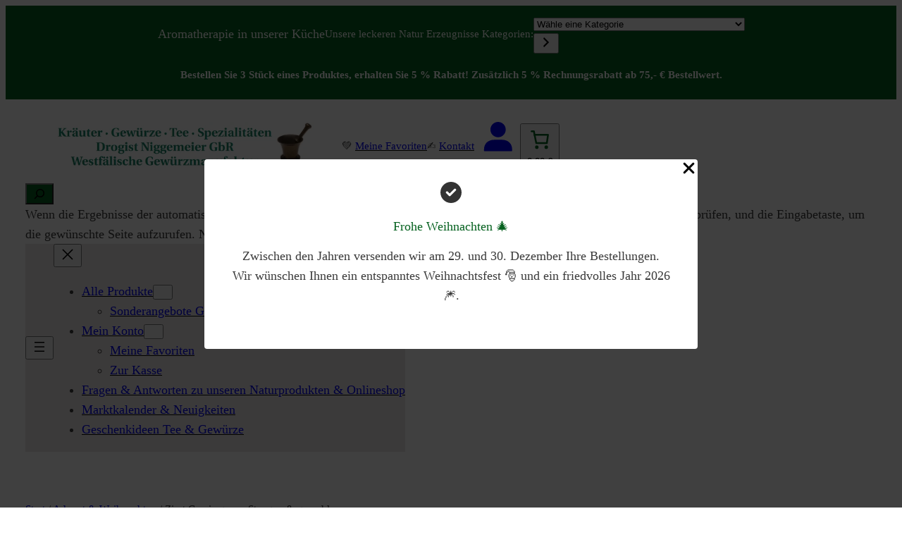

--- FILE ---
content_type: text/html; charset=UTF-8
request_url: https://shop.drogist-n.de/zimt-cassia/?quick-view=550
body_size: 102838
content:
<!DOCTYPE html>
<html lang="de" prefix="og: https://ogp.me/ns#">
<head>
	<meta charset="UTF-8" />
					<script>document.documentElement.className = document.documentElement.className + ' yes-js js_active js'</script>
			<meta name="viewport" content="width=device-width, initial-scale=1" />

<!-- Open Graph Meta Tags generated by Blog2Social 873 - https://www.blog2social.com -->
<meta property="og:title" content="Zimt Cassia ganze Stangen &amp; gemahlen"/>
<meta property="og:description" content="Zimt Cassia ist der kräftige Canehl!



Zimt Cassia ist kräftig-aromatisch und deshalb zum Backen  und Kochen der ideale Zimt!



Was würzen mit Zimt?Wichti"/>
<meta property="og:url" content="/zimt-cassia/?quick-view=550"/>
<meta property="og:image:alt" content="Zimt Cassia"/>
<meta property="og:image" content="https://shop.drogist-n.de/wp-content/uploads/2016/03/zimt-madagaska.jpg"/>
<meta property="og:image:width" content="800" />
<meta property="og:image:height" content="841" />
<meta property="og:image:type" content="image/jpeg" />
<meta property="og:type" content="article"/>
<meta property="og:article:published_time" content="2016-03-25 10:29:37"/>
<meta property="og:article:modified_time" content="2025-12-09 14:53:21"/>
<!-- Open Graph Meta Tags generated by Blog2Social 873 - https://www.blog2social.com -->

<!-- Twitter Card generated by Blog2Social 873 - https://www.blog2social.com -->
<meta name="twitter:card" content="summary">
<meta name="twitter:title" content="Zimt Cassia ganze Stangen &amp; gemahlen"/>
<meta name="twitter:description" content="Zimt Cassia ist der kräftige Canehl!



Zimt Cassia ist kräftig-aromatisch und deshalb zum Backen  und Kochen der ideale Zimt!



Was würzen mit Zimt?Wichti"/>
<meta name="twitter:image" content="https://shop.drogist-n.de/wp-content/uploads/2016/03/zimt-madagaska.jpg"/>
<meta name="twitter:image:alt" content="Zimt Cassia"/>
<!-- Twitter Card generated by Blog2Social 873 - https://www.blog2social.com -->
<meta name="author" content="drogist.niggemeier GbR"/>

<!-- Suchmaschinen-Optimierung durch Rank Math PRO - https://rankmath.com/ -->
<meta name="description" content="Kräftig-aromatisch, zum Backen ist Cassia der ideale Zimt! Geschmacklich passt der Cassia zur chinesischen- &amp; indischen Küche. Weihnachtsgewürz, Pflaumenkuchen"/>
<meta name="robots" content="follow, index, max-video-preview:-1, max-image-preview:large"/>
<link rel="canonical" href="https://shop.drogist-n.de/zimt-cassia/" />
<meta property="og:locale" content="de_DE" />
<meta property="og:type" content="product" />
<meta property="og:title" content="Zimt cassia ganze Stangen &amp; gemahlen &bull; Kräuter - Drogerie" />
<meta property="og:description" content="Kräftig-aromatisch, zum Backen ist Cassia der ideale Zimt! Geschmacklich passt der Cassia zur chinesischen- &amp; indischen Küche. Weihnachtsgewürz, Pflaumenkuchen" />
<meta property="og:url" content="https://shop.drogist-n.de/zimt-cassia/" />
<meta property="og:site_name" content="Kräuter - Drogerie" />
<meta property="og:updated_time" content="2025-12-09T14:53:21+01:00" />
<meta property="fb:admins" content="100003485801698" />
<meta property="og:image" content="https://shop.drogist-n.de/wp-content/uploads/2016/03/zimt-madagaska.jpg" />
<meta property="og:image:secure_url" content="https://shop.drogist-n.de/wp-content/uploads/2016/03/zimt-madagaska.jpg" />
<meta property="og:image:width" content="800" />
<meta property="og:image:height" content="841" />
<meta property="og:image:alt" content="Zimt Cassia" />
<meta property="og:image:type" content="image/jpeg" />
<meta property="product:brand" content="drogist.niggemeier" />
<meta property="product:availability" content="instock" />
<meta property="product:retailer_item_id" content="734" />
<meta name="twitter:card" content="summary" />
<meta name="twitter:title" content="Zimt cassia ganze Stangen &amp; gemahlen &bull; Kräuter - Drogerie" />
<meta name="twitter:description" content="Kräftig-aromatisch, zum Backen ist Cassia der ideale Zimt! Geschmacklich passt der Cassia zur chinesischen- &amp; indischen Küche. Weihnachtsgewürz, Pflaumenkuchen" />
<meta name="twitter:image" content="https://shop.drogist-n.de/wp-content/uploads/2016/03/zimt-madagaska.jpg" />
<meta name="twitter:label1" content="Preis" />
<meta name="twitter:data1" content="3,00&nbsp;&euro; - 16,00&nbsp;&euro;" />
<meta name="twitter:label2" content="Verfügbarkeit" />
<meta name="twitter:data2" content="Vorrätig" />
<script type="application/ld+json" class="rank-math-schema-pro">{"@context":"https://schema.org","@graph":[{"@type":"ItemList","subjectOf":[{"@type":"FAQPage","mainEntity":[{"@type":"Question","url":"https://shop.drogist-n.de/zimt-cassia/#faq-question-1761321784388","name":"Was w\u00fcrzen mit Zimt?","acceptedAnswer":{"@type":"Answer","text":"Geschmacklich passt der Cassia Zimt zur chinesischen- und indischen K\u00fcche.<br>Auch f\u00fcr Kompott, S\u00fc\u00dfspeisen, s\u00fc\u00dfe Suppen, einigen Hei\u00dfgetr\u00e4nke (Gl\u00fchwein, Punsch, Tee) und f\u00fcr eingelegte Fr\u00fcchte.<br>Mit Cassia - Cahnel verfeinern Sie Konfit\u00fcren, Geb\u00e4ck, Aufl\u00e4ufe, Pflaumenmus sowie Pfefferkuchen.<br>Getr\u00e4nken wie Gl\u00fchwein und Tee geben Zimtstangen Typ Cassia eine kr\u00e4ftige Zimtnote.<br>Eine Blutzucker-senkende Wirkung bei Diabetes wird angenommen, konnte bisher aber nicht nachgewiesen werden. Da Zimt \"Stoffwechsel-aktiv\" wirkt, empfehlen wir f\u00fcr Diabetiker Desserts mit etwas Zimt abzuschmecken. Cumarin &lt; 0,4% Makumar-Patienten verwenden <a href=\"https://shop.drogist-n.de/ceylon-zimt/\" target=\"_blank\" rel=\"noreferrer noopener\">Ceylon-</a>Zimt Cassia ist Kr\u00e4ftig-aromatisch und deshalb zum Backen\u00a0 und Kochen der ideale Zimt!<br><br>Da Zimt \"Stoffwechsel-aktiv\" wirkt, empfehle wir f\u00fcr Diabetiker Desserts mit etwas Zimt abzuschmecken. Cumarin &lt; 0,4% Makumar-Patienten verwenden <a href=\"https://shop.drogist-n.de/ceylon-zimt/\" target=\"_blank\" rel=\"noreferrer noopener\">Ceylon-Zimt</a>."}}]}],"@id":"https://shop.drogist-n.de/zimt-cassia/#schema-2079098","isPartOf":{"@id":"https://shop.drogist-n.de/zimt-cassia/#webpage"},"publisher":{"@id":"https://shop.drogist-n.de/#organization"},"image":{"@id":"https://shop.drogist-n.de/wp-content/uploads/2016/03/zimt-madagaska.jpg"},"inLanguage":"de","mainEntityOfPage":{"@id":"https://shop.drogist-n.de/zimt-cassia/#webpage"}},{"articleSection":"Gew\u00fcrzkr\u00e4uter &amp; Einzelgew\u00fcrze &amp; von N - Z, Gew\u00fcrze Grundausstattung, Backgew\u00fcrze &amp; Backzutaten, Kr\u00e4utertee &amp; Gew\u00fcrztee, Advent &amp; Weihnachten","headline":"Zimt cassia ganze Stangen &amp; gemahlen &bull; Kr\u00e4uter - Drogerie","description":"Kr\u00e4ftig-aromatisch, zum Backen ist Cassia der ideale Zimt! Geschmacklich passt der Cassia zur chinesischen- &amp; indischen K\u00fcche. Weihnachtsgew\u00fcrz, Pflaumenkuchen","keywords":"Zimt Cassia","speakable":{"@type":"SpeakableSpecification","cssSelector":[]},"@type":"Article","author":{"@type":"Person","name":"drogist.niggemeier GbR"},"datePublished":"2016-03-25T10:29:37+01:00","dateModified":"2025-12-09T14:53:21+01:00","image":{"@id":"https://shop.drogist-n.de/wp-content/uploads/2016/03/zimt-madagaska.jpg"},"name":"Zimt cassia ganze Stangen &amp; gemahlen &bull; Kr\u00e4uter - Drogerie","@id":"https://shop.drogist-n.de/zimt-cassia/#schema-2079107","isPartOf":{"@id":"https://shop.drogist-n.de/zimt-cassia/#webpage"},"publisher":{"@id":"https://shop.drogist-n.de/#organization"},"inLanguage":"de","mainEntityOfPage":{"@id":"https://shop.drogist-n.de/zimt-cassia/#webpage"}},[{"@context":"https://schema.org","@type":"SiteNavigationElement","@id":"#rank-math-toc","name":"Was w\u00fcrzen mit Zimt?","url":"https://shop.drogist-n.de/zimt-cassia/#faq-question-1761321784388"},{"@context":"https://schema.org","@type":"SiteNavigationElement","@id":"#rank-math-toc","name":"Wichtige Hinweise zu Zimt gemahlen","url":"https://shop.drogist-n.de/zimt-cassia/#wichtige-hinweise-zu-zimt-gemahlen"},{"@context":"https://schema.org","@type":"SiteNavigationElement","@id":"#rank-math-toc","name":"Mehr Informationen zu unseren Naturprodukten","url":"https://shop.drogist-n.de/zimt-cassia/#a-mehr-informationen-zu-unseren-naturprodukten-a"}],{"@type":"Organization","@id":"https://shop.drogist-n.de/#organization","name":"Kr\u00e4uter - Drogerie","sameAs":["https://www.facebook.com/drogist.niggemeier"],"logo":{"@type":"ImageObject","@id":"https://shop.drogist-n.de/#logo","url":"https://shop.drogist-n.de/wp-content/uploads/2016/02/logo-1.gif","contentUrl":"https://shop.drogist-n.de/wp-content/uploads/2016/02/logo-1.gif","caption":"Kr\u00e4uter - Drogerie","inLanguage":"de","width":"300","height":"76"}},{"@type":"WebSite","@id":"https://shop.drogist-n.de/#website","url":"https://shop.drogist-n.de","name":"Kr\u00e4uter - Drogerie","publisher":{"@id":"https://shop.drogist-n.de/#organization"},"inLanguage":"de"},{"@type":"ImageObject","@id":"https://shop.drogist-n.de/wp-content/uploads/2016/03/zimt-madagaska.jpg","url":"https://shop.drogist-n.de/wp-content/uploads/2016/03/zimt-madagaska.jpg","width":"800","height":"841","caption":"Zimt Cassia","inLanguage":"de"},{"@type":"WebPage","@id":"https://shop.drogist-n.de/zimt-cassia/#webpage","url":"https://shop.drogist-n.de/zimt-cassia/","name":"Zimt cassia ganze Stangen &amp; gemahlen &bull; Kr\u00e4uter - Drogerie","datePublished":"2016-03-25T10:29:37+01:00","dateModified":"2025-12-09T14:53:21+01:00","isPartOf":{"@id":"https://shop.drogist-n.de/#website"},"primaryImageOfPage":{"@id":"https://shop.drogist-n.de/wp-content/uploads/2016/03/zimt-madagaska.jpg"},"inLanguage":"de"},{"@type":"ProductGroup","brand":{"@type":"Brand","name":"drogist.niggemeier"},"name":"Zimt cassia ganze Stangen &amp; gemahlen &bull; Kr\u00e4uter - Drogerie","description":"Kr\u00e4ftig-aromatisch, zum Backen ist Cassia der ideale Zimt!\nGeschmacklich passt der Cassia zur chinesischen- &amp; indischen K\u00fcche.\nWeihnachtsgew\u00fcrz, Pflaumenkuchen","sku":"734","category":"Advent &amp; Weihnachten","mainEntityOfPage":{"@id":"https://shop.drogist-n.de/zimt-cassia/#webpage"},"image":{"@id":"https://shop.drogist-n.de/wp-content/uploads/2016/03/zimt-madagaska.jpg"},"additionalProperty":[{"@type":"PropertyValue","name":"pa_brand","value":"drogist.niggemeier"}],"url":"https://shop.drogist-n.de/zimt-cassia/","productGroupID":"734","hasVariant":[{"@type":"Product","sku":"0114-gemahlen-100g","name":"Zimt Cassia ganze Stangen &amp; gemahlen - gemahlen 90 g","description":"Zimt Cassia ist der kr\u00e4ftige Canehl! Zimt Cassia ist kr\u00e4ftig-aromatisch und deshalb zum Backen\u00a0 und Kochen der ideale Zimt! Was w\u00fcrzen mit Zimt?Wichtige Hinweise zu Zimt gemahlenMehr Informationen zu unseren Naturprodukten Was w\u00fcrzen mit Zimt?Geschmacklich passt der Cassia Zimt zur chinesischen- und indischen K\u00fcche.Auch f\u00fcr Kompott, S\u00fc\u00dfspeisen, s\u00fc\u00dfe Suppen, einigen Hei\u00dfgetr\u00e4nke (Gl\u00fchwein, Punsch, Tee) und f\u00fcr eingelegte Fr\u00fcchte.Mit Cassia - Cahnel verfeinern Sie Konfit\u00fcren, Geb\u00e4ck, Aufl\u00e4ufe, Pflaumenmus sowie Pfefferkuchen.Getr\u00e4nken wie Gl\u00fchwein und Tee geben Zimtstangen Typ Cassia eine kr\u00e4ftige Zimtnote.Eine Blutzucker-senkende Wirkung bei Diabetes wird angenommen, konnte bisher aber nicht nachgewiesen werden. Da Zimt \"Stoffwechsel-aktiv\" wirkt, empfehlen wir f\u00fcr Diabetiker Desserts mit etwas Zimt abzuschmecken. Cumarin &lt; 0,4% Makumar-Patienten verwenden Ceylon-Zimt Cassia ist Kr\u00e4ftig-aromatisch und deshalb zum Backen\u00a0 und Kochen der ideale Zimt!Da Zimt \"Stoffwechsel-aktiv\" wirkt, empfehle wir f\u00fcr Diabetiker Desserts mit etwas Zimt abzuschmecken. Cumarin &lt; 0,4% Makumar-Patienten verwenden Ceylon-Zimt. Wichtige Hinweise zu Zimt gemahlen Zimt gemahlen keimreduziert speziell aus Indonesien werden Schwierigkeiten durch Kontaminationen gemeldet. Es werden durch Schwermetalle und Begasung viele R\u00fcckrufe im EU-Ausland gemeldet. Keimreduktion ist wichtig, da die Ware per Hand gesch\u00e4lt wird und auf dem Boden getrocknet werden kann. Kaufen Sie Gew\u00fcrze nur im Verpackungen, die innerhalb der EU verpackt wurden! Das Biosiegel pr\u00fcft nur den Anbau, nicht das weiteren Procedere im Ursprungsland.","image":"https://shop.drogist-n.de/wp-content/uploads/zimt_gemahlen-150x65.webp","offers":{"@type":"Offer","description":"Zimt Cassia ist der kr\u00e4ftige Canehl! Zimt Cassia ist kr\u00e4ftig-aromatisch und deshalb zum Backen\u00a0 und Kochen der ideale Zimt! Was w\u00fcrzen mit Zimt?Wichtige Hinweise zu Zimt gemahlenMehr Informationen zu unseren Naturprodukten Was w\u00fcrzen mit Zimt?Geschmacklich passt der Cassia Zimt zur chinesischen- und indischen K\u00fcche.Auch f\u00fcr Kompott, S\u00fc\u00dfspeisen, s\u00fc\u00dfe Suppen, einigen Hei\u00dfgetr\u00e4nke (Gl\u00fchwein, Punsch, Tee) und f\u00fcr eingelegte Fr\u00fcchte.Mit Cassia - Cahnel verfeinern Sie Konfit\u00fcren, Geb\u00e4ck, Aufl\u00e4ufe, Pflaumenmus sowie Pfefferkuchen.Getr\u00e4nken wie Gl\u00fchwein und Tee geben Zimtstangen Typ Cassia eine kr\u00e4ftige Zimtnote.Eine Blutzucker-senkende Wirkung bei Diabetes wird angenommen, konnte bisher aber nicht nachgewiesen werden. Da Zimt \"Stoffwechsel-aktiv\" wirkt, empfehlen wir f\u00fcr Diabetiker Desserts mit etwas Zimt abzuschmecken. Cumarin &lt; 0,4% Makumar-Patienten verwenden Ceylon-Zimt Cassia ist Kr\u00e4ftig-aromatisch und deshalb zum Backen\u00a0 und Kochen der ideale Zimt!Da Zimt \"Stoffwechsel-aktiv\" wirkt, empfehle wir f\u00fcr Diabetiker Desserts mit etwas Zimt abzuschmecken. Cumarin &lt; 0,4% Makumar-Patienten verwenden Ceylon-Zimt. Wichtige Hinweise zu Zimt gemahlen Zimt gemahlen keimreduziert speziell aus Indonesien werden Schwierigkeiten durch Kontaminationen gemeldet. Es werden durch Schwermetalle und Begasung viele R\u00fcckrufe im EU-Ausland gemeldet. Keimreduktion ist wichtig, da die Ware per Hand gesch\u00e4lt wird und auf dem Boden getrocknet werden kann. Kaufen Sie Gew\u00fcrze nur im Verpackungen, die innerhalb der EU verpackt wurden! Das Biosiegel pr\u00fcft nur den Anbau, nicht das weiteren Procedere im Ursprungsland.","price":"3.8","priceCurrency":"EUR","availability":"http://schema.org/InStock","itemCondition":"NewCondition","priceValidUntil":"2027-12-31","url":"https://shop.drogist-n.de/zimt-cassia/?attribute_pa_packung=gemahlen-90-g"}},{"@type":"Product","sku":"0114-geschnitten","name":"Zimt Cassia ganze Stangen &amp; gemahlen - geschnitten 100g","description":"Geschnitten ca 2-3cm f\u00fcr Ihre Teemischungen","image":"https://shop.drogist-n.de/wp-content/uploads/2016/03/zimt-madagaska-143x150.jpg","offers":{"@type":"Offer","description":"Geschnitten ca 2-3cm f\u00fcr Ihre Teemischungen","price":"4.5","priceCurrency":"EUR","availability":"http://schema.org/OutOfStock","itemCondition":"NewCondition","priceValidUntil":"2027-12-31","url":"https://shop.drogist-n.de/zimt-cassia/?attribute_pa_packung=geschnitten-100g"}},{"@type":"Product","sku":"0114-ganz-50g","name":"Zimt Cassia ganze Stangen &amp; gemahlen - 50g ganz","description":"ganze Stangen etwa 10 cm lang","image":"https://shop.drogist-n.de/wp-content/uploads/2016/03/zimt-madagaska-143x150.jpg","offers":{"@type":"Offer","description":"ganze Stangen etwa 10 cm lang","price":"3.8","priceCurrency":"EUR","availability":"http://schema.org/InStock","itemCondition":"NewCondition","priceValidUntil":"2027-12-31","url":"https://shop.drogist-n.de/zimt-cassia/?attribute_pa_packung=50g-ganz"}},{"@type":"Product","sku":"0114-ganz-2cm","name":"Zimt Cassia ganze Stangen &amp; gemahlen - 30g ganz 2cm kurz","description":"kurze Cassia Zimtstangen 2cm. Besonders beliebt f\u00fcr Tee und Gl\u00fchwein .","image":"https://shop.drogist-n.de/wp-content/uploads/zimt-cassia-2cm-e1546117742399-150x144.jpeg","offers":{"@type":"Offer","description":"kurze Cassia Zimtstangen 2cm. Besonders beliebt f\u00fcr Tee und Gl\u00fchwein .","price":"3","priceCurrency":"EUR","availability":"http://schema.org/OutOfStock","itemCondition":"NewCondition","priceValidUntil":"2027-12-31","url":"https://shop.drogist-n.de/zimt-cassia/?attribute_pa_packung=30g-ganz-2cm-kurz"}},{"@type":"Product","sku":"0114-500g-gemahlen","name":"Zimt Cassia ganze Stangen &amp; gemahlen - gemahlen 500g","description":"Zimt Cassia ist der kr\u00e4ftige Canehl! Zimt Cassia ist kr\u00e4ftig-aromatisch und deshalb zum Backen\u00a0 und Kochen der ideale Zimt! Was w\u00fcrzen mit Zimt?Wichtige Hinweise zu Zimt gemahlenMehr Informationen zu unseren Naturprodukten Was w\u00fcrzen mit Zimt?Geschmacklich passt der Cassia Zimt zur chinesischen- und indischen K\u00fcche.Auch f\u00fcr Kompott, S\u00fc\u00dfspeisen, s\u00fc\u00dfe Suppen, einigen Hei\u00dfgetr\u00e4nke (Gl\u00fchwein, Punsch, Tee) und f\u00fcr eingelegte Fr\u00fcchte.Mit Cassia - Cahnel verfeinern Sie Konfit\u00fcren, Geb\u00e4ck, Aufl\u00e4ufe, Pflaumenmus sowie Pfefferkuchen.Getr\u00e4nken wie Gl\u00fchwein und Tee geben Zimtstangen Typ Cassia eine kr\u00e4ftige Zimtnote.Eine Blutzucker-senkende Wirkung bei Diabetes wird angenommen, konnte bisher aber nicht nachgewiesen werden. Da Zimt \"Stoffwechsel-aktiv\" wirkt, empfehlen wir f\u00fcr Diabetiker Desserts mit etwas Zimt abzuschmecken. Cumarin &lt; 0,4% Makumar-Patienten verwenden Ceylon-Zimt Cassia ist Kr\u00e4ftig-aromatisch und deshalb zum Backen\u00a0 und Kochen der ideale Zimt!Da Zimt \"Stoffwechsel-aktiv\" wirkt, empfehle wir f\u00fcr Diabetiker Desserts mit etwas Zimt abzuschmecken. Cumarin &lt; 0,4% Makumar-Patienten verwenden Ceylon-Zimt. Wichtige Hinweise zu Zimt gemahlen Zimt gemahlen keimreduziert speziell aus Indonesien werden Schwierigkeiten durch Kontaminationen gemeldet. Es werden durch Schwermetalle und Begasung viele R\u00fcckrufe im EU-Ausland gemeldet. Keimreduktion ist wichtig, da die Ware per Hand gesch\u00e4lt wird und auf dem Boden getrocknet werden kann. Kaufen Sie Gew\u00fcrze nur im Verpackungen, die innerhalb der EU verpackt wurden! Das Biosiegel pr\u00fcft nur den Anbau, nicht das weiteren Procedere im Ursprungsland.","image":"https://shop.drogist-n.de/wp-content/uploads/zimt_gemahlen-150x65.webp","offers":{"@type":"Offer","description":"Zimt Cassia ist der kr\u00e4ftige Canehl! Zimt Cassia ist kr\u00e4ftig-aromatisch und deshalb zum Backen\u00a0 und Kochen der ideale Zimt! Was w\u00fcrzen mit Zimt?Wichtige Hinweise zu Zimt gemahlenMehr Informationen zu unseren Naturprodukten Was w\u00fcrzen mit Zimt?Geschmacklich passt der Cassia Zimt zur chinesischen- und indischen K\u00fcche.Auch f\u00fcr Kompott, S\u00fc\u00dfspeisen, s\u00fc\u00dfe Suppen, einigen Hei\u00dfgetr\u00e4nke (Gl\u00fchwein, Punsch, Tee) und f\u00fcr eingelegte Fr\u00fcchte.Mit Cassia - Cahnel verfeinern Sie Konfit\u00fcren, Geb\u00e4ck, Aufl\u00e4ufe, Pflaumenmus sowie Pfefferkuchen.Getr\u00e4nken wie Gl\u00fchwein und Tee geben Zimtstangen Typ Cassia eine kr\u00e4ftige Zimtnote.Eine Blutzucker-senkende Wirkung bei Diabetes wird angenommen, konnte bisher aber nicht nachgewiesen werden. Da Zimt \"Stoffwechsel-aktiv\" wirkt, empfehlen wir f\u00fcr Diabetiker Desserts mit etwas Zimt abzuschmecken. Cumarin &lt; 0,4% Makumar-Patienten verwenden Ceylon-Zimt Cassia ist Kr\u00e4ftig-aromatisch und deshalb zum Backen\u00a0 und Kochen der ideale Zimt!Da Zimt \"Stoffwechsel-aktiv\" wirkt, empfehle wir f\u00fcr Diabetiker Desserts mit etwas Zimt abzuschmecken. Cumarin &lt; 0,4% Makumar-Patienten verwenden Ceylon-Zimt. Wichtige Hinweise zu Zimt gemahlen Zimt gemahlen keimreduziert speziell aus Indonesien werden Schwierigkeiten durch Kontaminationen gemeldet. Es werden durch Schwermetalle und Begasung viele R\u00fcckrufe im EU-Ausland gemeldet. Keimreduktion ist wichtig, da die Ware per Hand gesch\u00e4lt wird und auf dem Boden getrocknet werden kann. Kaufen Sie Gew\u00fcrze nur im Verpackungen, die innerhalb der EU verpackt wurden! Das Biosiegel pr\u00fcft nur den Anbau, nicht das weiteren Procedere im Ursprungsland.","price":"16","priceCurrency":"EUR","availability":"http://schema.org/InStock","itemCondition":"NewCondition","priceValidUntil":"2027-12-31","url":"https://shop.drogist-n.de/zimt-cassia/?attribute_pa_packung=gemahlen-500g"}}],"@id":"https://shop.drogist-n.de/zimt-cassia/#richSnippet"}]}</script>
<!-- /Rank Math WordPress SEO Plugin -->

<title>Zimt cassia ganze Stangen &amp; gemahlen &bull; Kräuter - Drogerie</title>
<link rel="alternate" title="oEmbed (JSON)" type="application/json+oembed" href="https://shop.drogist-n.de/wp-json/oembed/1.0/embed?url=https%3A%2F%2Fshop.drogist-n.de%2Fzimt-cassia%2F" />
<link rel="alternate" title="oEmbed (XML)" type="text/xml+oembed" href="https://shop.drogist-n.de/wp-json/oembed/1.0/embed?url=https%3A%2F%2Fshop.drogist-n.de%2Fzimt-cassia%2F&#038;format=xml" />
<style id='wp-img-auto-sizes-contain-inline-css'>
img:is([sizes=auto i],[sizes^="auto," i]){contain-intrinsic-size:3000px 1500px}
/*# sourceURL=wp-img-auto-sizes-contain-inline-css */
</style>
<link rel='stylesheet' id='woosb-blocks-css' href='https://shop.drogist-n.de/wp-content/plugins/woo-product-bundle-premium/assets/css/blocks.css?ver=8.4.2' media='all' />
<style id='wp-block-site-tagline-inline-css'>
.wp-block-site-tagline{box-sizing:border-box}
/*# sourceURL=https://shop.drogist-n.de/wp-includes/blocks/site-tagline/style.min.css */
</style>
<style id='wp-block-paragraph-inline-css'>
.is-small-text{font-size:.875em}.is-regular-text{font-size:1em}.is-large-text{font-size:2.25em}.is-larger-text{font-size:3em}.has-drop-cap:not(:focus):first-letter{float:left;font-size:8.4em;font-style:normal;font-weight:100;line-height:.68;margin:.05em .1em 0 0;text-transform:uppercase}body.rtl .has-drop-cap:not(:focus):first-letter{float:none;margin-left:.1em}p.has-drop-cap.has-background{overflow:hidden}:root :where(p.has-background){padding:1.25em 2.375em}:where(p.has-text-color:not(.has-link-color)) a{color:inherit}p.has-text-align-left[style*="writing-mode:vertical-lr"],p.has-text-align-right[style*="writing-mode:vertical-rl"]{rotate:180deg}
/*# sourceURL=https://shop.drogist-n.de/wp-includes/blocks/paragraph/style.min.css */
</style>
<link rel='stylesheet' id='wc-blocks-style-css' href='https://shop.drogist-n.de/wp-content/plugins/woocommerce/assets/client/blocks/wc-blocks.css?ver=wc-10.4.3' media='all' />
<style id='wc-blocks-style-inline-css'>
:root{--drawer-width: 480px}
/*# sourceURL=wc-blocks-style-inline-css */
</style>
<link rel='stylesheet' id='wc-blocks-style-product-categories-css' href='https://shop.drogist-n.de/wp-content/plugins/woocommerce/assets/client/blocks/product-categories.css?ver=wc-10.4.3' media='all' />
<style id='wp-block-group-inline-css'>
.wp-block-group{box-sizing:border-box}:where(.wp-block-group.wp-block-group-is-layout-constrained){position:relative}
/*# sourceURL=https://shop.drogist-n.de/wp-includes/blocks/group/style.min.css */
</style>
<style id='wp-block-image-inline-css'>
.wp-block-image>a,.wp-block-image>figure>a{display:inline-block}.wp-block-image img{box-sizing:border-box;height:auto;max-width:100%;vertical-align:bottom}@media not (prefers-reduced-motion){.wp-block-image img.hide{visibility:hidden}.wp-block-image img.show{animation:show-content-image .4s}}.wp-block-image[style*=border-radius] img,.wp-block-image[style*=border-radius]>a{border-radius:inherit}.wp-block-image.has-custom-border img{box-sizing:border-box}.wp-block-image.aligncenter{text-align:center}.wp-block-image.alignfull>a,.wp-block-image.alignwide>a{width:100%}.wp-block-image.alignfull img,.wp-block-image.alignwide img{height:auto;width:100%}.wp-block-image .aligncenter,.wp-block-image .alignleft,.wp-block-image .alignright,.wp-block-image.aligncenter,.wp-block-image.alignleft,.wp-block-image.alignright{display:table}.wp-block-image .aligncenter>figcaption,.wp-block-image .alignleft>figcaption,.wp-block-image .alignright>figcaption,.wp-block-image.aligncenter>figcaption,.wp-block-image.alignleft>figcaption,.wp-block-image.alignright>figcaption{caption-side:bottom;display:table-caption}.wp-block-image .alignleft{float:left;margin:.5em 1em .5em 0}.wp-block-image .alignright{float:right;margin:.5em 0 .5em 1em}.wp-block-image .aligncenter{margin-left:auto;margin-right:auto}.wp-block-image :where(figcaption){margin-bottom:1em;margin-top:.5em}.wp-block-image.is-style-circle-mask img{border-radius:9999px}@supports ((-webkit-mask-image:none) or (mask-image:none)) or (-webkit-mask-image:none){.wp-block-image.is-style-circle-mask img{border-radius:0;-webkit-mask-image:url('data:image/svg+xml;utf8,<svg viewBox="0 0 100 100" xmlns="http://www.w3.org/2000/svg"><circle cx="50" cy="50" r="50"/></svg>');mask-image:url('data:image/svg+xml;utf8,<svg viewBox="0 0 100 100" xmlns="http://www.w3.org/2000/svg"><circle cx="50" cy="50" r="50"/></svg>');mask-mode:alpha;-webkit-mask-position:center;mask-position:center;-webkit-mask-repeat:no-repeat;mask-repeat:no-repeat;-webkit-mask-size:contain;mask-size:contain}}:root :where(.wp-block-image.is-style-rounded img,.wp-block-image .is-style-rounded img){border-radius:9999px}.wp-block-image figure{margin:0}.wp-lightbox-container{display:flex;flex-direction:column;position:relative}.wp-lightbox-container img{cursor:zoom-in}.wp-lightbox-container img:hover+button{opacity:1}.wp-lightbox-container button{align-items:center;backdrop-filter:blur(16px) saturate(180%);background-color:#5a5a5a40;border:none;border-radius:4px;cursor:zoom-in;display:flex;height:20px;justify-content:center;opacity:0;padding:0;position:absolute;right:16px;text-align:center;top:16px;width:20px;z-index:100}@media not (prefers-reduced-motion){.wp-lightbox-container button{transition:opacity .2s ease}}.wp-lightbox-container button:focus-visible{outline:3px auto #5a5a5a40;outline:3px auto -webkit-focus-ring-color;outline-offset:3px}.wp-lightbox-container button:hover{cursor:pointer;opacity:1}.wp-lightbox-container button:focus{opacity:1}.wp-lightbox-container button:focus,.wp-lightbox-container button:hover,.wp-lightbox-container button:not(:hover):not(:active):not(.has-background){background-color:#5a5a5a40;border:none}.wp-lightbox-overlay{box-sizing:border-box;cursor:zoom-out;height:100vh;left:0;overflow:hidden;position:fixed;top:0;visibility:hidden;width:100%;z-index:100000}.wp-lightbox-overlay .close-button{align-items:center;cursor:pointer;display:flex;justify-content:center;min-height:40px;min-width:40px;padding:0;position:absolute;right:calc(env(safe-area-inset-right) + 16px);top:calc(env(safe-area-inset-top) + 16px);z-index:5000000}.wp-lightbox-overlay .close-button:focus,.wp-lightbox-overlay .close-button:hover,.wp-lightbox-overlay .close-button:not(:hover):not(:active):not(.has-background){background:none;border:none}.wp-lightbox-overlay .lightbox-image-container{height:var(--wp--lightbox-container-height);left:50%;overflow:hidden;position:absolute;top:50%;transform:translate(-50%,-50%);transform-origin:top left;width:var(--wp--lightbox-container-width);z-index:9999999999}.wp-lightbox-overlay .wp-block-image{align-items:center;box-sizing:border-box;display:flex;height:100%;justify-content:center;margin:0;position:relative;transform-origin:0 0;width:100%;z-index:3000000}.wp-lightbox-overlay .wp-block-image img{height:var(--wp--lightbox-image-height);min-height:var(--wp--lightbox-image-height);min-width:var(--wp--lightbox-image-width);width:var(--wp--lightbox-image-width)}.wp-lightbox-overlay .wp-block-image figcaption{display:none}.wp-lightbox-overlay button{background:none;border:none}.wp-lightbox-overlay .scrim{background-color:#fff;height:100%;opacity:.9;position:absolute;width:100%;z-index:2000000}.wp-lightbox-overlay.active{visibility:visible}@media not (prefers-reduced-motion){.wp-lightbox-overlay.active{animation:turn-on-visibility .25s both}.wp-lightbox-overlay.active img{animation:turn-on-visibility .35s both}.wp-lightbox-overlay.show-closing-animation:not(.active){animation:turn-off-visibility .35s both}.wp-lightbox-overlay.show-closing-animation:not(.active) img{animation:turn-off-visibility .25s both}.wp-lightbox-overlay.zoom.active{animation:none;opacity:1;visibility:visible}.wp-lightbox-overlay.zoom.active .lightbox-image-container{animation:lightbox-zoom-in .4s}.wp-lightbox-overlay.zoom.active .lightbox-image-container img{animation:none}.wp-lightbox-overlay.zoom.active .scrim{animation:turn-on-visibility .4s forwards}.wp-lightbox-overlay.zoom.show-closing-animation:not(.active){animation:none}.wp-lightbox-overlay.zoom.show-closing-animation:not(.active) .lightbox-image-container{animation:lightbox-zoom-out .4s}.wp-lightbox-overlay.zoom.show-closing-animation:not(.active) .lightbox-image-container img{animation:none}.wp-lightbox-overlay.zoom.show-closing-animation:not(.active) .scrim{animation:turn-off-visibility .4s forwards}}@keyframes show-content-image{0%{visibility:hidden}99%{visibility:hidden}to{visibility:visible}}@keyframes turn-on-visibility{0%{opacity:0}to{opacity:1}}@keyframes turn-off-visibility{0%{opacity:1;visibility:visible}99%{opacity:0;visibility:visible}to{opacity:0;visibility:hidden}}@keyframes lightbox-zoom-in{0%{transform:translate(calc((-100vw + var(--wp--lightbox-scrollbar-width))/2 + var(--wp--lightbox-initial-left-position)),calc(-50vh + var(--wp--lightbox-initial-top-position))) scale(var(--wp--lightbox-scale))}to{transform:translate(-50%,-50%) scale(1)}}@keyframes lightbox-zoom-out{0%{transform:translate(-50%,-50%) scale(1);visibility:visible}99%{visibility:visible}to{transform:translate(calc((-100vw + var(--wp--lightbox-scrollbar-width))/2 + var(--wp--lightbox-initial-left-position)),calc(-50vh + var(--wp--lightbox-initial-top-position))) scale(var(--wp--lightbox-scale));visibility:hidden}}
/*# sourceURL=https://shop.drogist-n.de/wp-includes/blocks/image/style.min.css */
</style>
<link rel='stylesheet' id='wc-blocks-style-customer-account-css' href='https://shop.drogist-n.de/wp-content/plugins/woocommerce/assets/client/blocks/customer-account.css?ver=wc-10.4.3' media='all' />
<link rel='stylesheet' id='wc-blocks-style-mini-cart-contents-css' href='https://shop.drogist-n.de/wp-content/plugins/woocommerce/assets/client/blocks/mini-cart-contents.css?ver=wc-10.4.3' media='all' />
<link rel='stylesheet' id='wc-blocks-packages-style-css' href='https://shop.drogist-n.de/wp-content/plugins/woocommerce/assets/client/blocks/packages-style.css?ver=wc-10.4.3' media='all' />
<link rel='stylesheet' id='wc-blocks-style-mini-cart-css' href='https://shop.drogist-n.de/wp-content/plugins/woocommerce/assets/client/blocks/mini-cart.css?ver=wc-10.4.3' media='all' />
<link rel='stylesheet' id='wc-gzd-blocks-mini-cart-frontend-css' href='https://shop.drogist-n.de/wp-content/plugins/woocommerce-germanized/build/style-mini-cart.css?ver=3.20.5' media='all' />
<style id='wp-block-search-inline-css'>
.wp-block-search__button{margin-left:10px;word-break:normal}.wp-block-search__button.has-icon{line-height:0}.wp-block-search__button svg{height:1.25em;min-height:24px;min-width:24px;width:1.25em;fill:currentColor;vertical-align:text-bottom}:where(.wp-block-search__button){border:1px solid #ccc;padding:6px 10px}.wp-block-search__inside-wrapper{display:flex;flex:auto;flex-wrap:nowrap;max-width:100%}.wp-block-search__label{width:100%}.wp-block-search.wp-block-search__button-only .wp-block-search__button{box-sizing:border-box;display:flex;flex-shrink:0;justify-content:center;margin-left:0;max-width:100%}.wp-block-search.wp-block-search__button-only .wp-block-search__inside-wrapper{min-width:0!important;transition-property:width}.wp-block-search.wp-block-search__button-only .wp-block-search__input{flex-basis:100%;transition-duration:.3s}.wp-block-search.wp-block-search__button-only.wp-block-search__searchfield-hidden,.wp-block-search.wp-block-search__button-only.wp-block-search__searchfield-hidden .wp-block-search__inside-wrapper{overflow:hidden}.wp-block-search.wp-block-search__button-only.wp-block-search__searchfield-hidden .wp-block-search__input{border-left-width:0!important;border-right-width:0!important;flex-basis:0;flex-grow:0;margin:0;min-width:0!important;padding-left:0!important;padding-right:0!important;width:0!important}:where(.wp-block-search__input){appearance:none;border:1px solid #949494;flex-grow:1;font-family:inherit;font-size:inherit;font-style:inherit;font-weight:inherit;letter-spacing:inherit;line-height:inherit;margin-left:0;margin-right:0;min-width:3rem;padding:8px;text-decoration:unset!important;text-transform:inherit}:where(.wp-block-search__button-inside .wp-block-search__inside-wrapper){background-color:#fff;border:1px solid #949494;box-sizing:border-box;padding:4px}:where(.wp-block-search__button-inside .wp-block-search__inside-wrapper) .wp-block-search__input{border:none;border-radius:0;padding:0 4px}:where(.wp-block-search__button-inside .wp-block-search__inside-wrapper) .wp-block-search__input:focus{outline:none}:where(.wp-block-search__button-inside .wp-block-search__inside-wrapper) :where(.wp-block-search__button){padding:4px 8px}.wp-block-search.aligncenter .wp-block-search__inside-wrapper{margin:auto}.wp-block[data-align=right] .wp-block-search.wp-block-search__button-only .wp-block-search__inside-wrapper{float:right}
/*# sourceURL=https://shop.drogist-n.de/wp-includes/blocks/search/style.min.css */
</style>
<style id='wp-block-navigation-link-inline-css'>
.wp-block-navigation .wp-block-navigation-item__label{overflow-wrap:break-word}.wp-block-navigation .wp-block-navigation-item__description{display:none}.link-ui-tools{outline:1px solid #f0f0f0;padding:8px}.link-ui-block-inserter{padding-top:8px}.link-ui-block-inserter__back{margin-left:8px;text-transform:uppercase}
/*# sourceURL=https://shop.drogist-n.de/wp-includes/blocks/navigation-link/style.min.css */
</style>
<link rel='stylesheet' id='wp-block-navigation-css' href='https://shop.drogist-n.de/wp-includes/blocks/navigation/style.min.css?ver=6.9' media='all' />
<link rel='stylesheet' id='wc-blocks-style-breadcrumbs-css' href='https://shop.drogist-n.de/wp-content/plugins/woocommerce/assets/client/blocks/breadcrumbs.css?ver=wc-10.4.3' media='all' />
<link rel='stylesheet' id='wc-blocks-style-store-notices-css' href='https://shop.drogist-n.de/wp-content/plugins/woocommerce/assets/client/blocks/store-notices.css?ver=wc-10.4.3' media='all' />
<link rel='stylesheet' id='wc-blocks-style-product-image-gallery-css' href='https://shop.drogist-n.de/wp-content/plugins/woocommerce/assets/client/blocks/product-image-gallery.css?ver=wc-10.4.3' media='all' />
<style id='wp-block-post-title-inline-css'>
.wp-block-post-title{box-sizing:border-box;word-break:break-word}.wp-block-post-title :where(a){display:inline-block;font-family:inherit;font-size:inherit;font-style:inherit;font-weight:inherit;letter-spacing:inherit;line-height:inherit;text-decoration:inherit}
/*# sourceURL=https://shop.drogist-n.de/wp-includes/blocks/post-title/style.min.css */
</style>
<style id='woocommerce-product-price-style-inline-css'>
@keyframes wc-skeleton-shimmer{to{transform:translateX(100%)}}.wc-block-components-product-price--align-left{display:block;text-align:left}.wc-block-components-product-price--align-center{display:block;text-align:center}.wc-block-components-product-price--align-right{display:block;text-align:right}.wc-block-components-product-price{display:block}.wc-block-components-product-price[hidden]{display:none}.wc-block-components-product-price .wc-block-all-products .wc-block-components-product-price{margin-bottom:12px}.wc-block-components-product-price ins{text-decoration:none}.wc-block-components-product-price .woocommerce-Price-amount{white-space:nowrap}.wc-block-components-product-price__value.is-discounted{margin-left:.5em}.is-loading .wc-block-components-product-price:before{background-color:currentColor!important;border:0!important;border-radius:.25rem;box-shadow:none;color:currentColor!important;content:".";display:block;display:inline-block;line-height:1;max-width:100%!important;opacity:.15;outline:0!important;overflow:hidden!important;pointer-events:none;position:relative!important;width:100%;width:5em;z-index:1}.is-loading .wc-block-components-product-price:before>*{visibility:hidden}.is-loading .wc-block-components-product-price:before:after{animation:loading__animation 1.5s ease-in-out infinite;background-image:linear-gradient(90deg,currentColor,hsla(0,0%,96%,.302),currentColor);background-repeat:no-repeat;content:" ";display:block;height:100%;left:0;position:absolute;right:0;top:0;transform:translateX(-100%)}@keyframes loading__animation{to{transform:translateX(100%)}}@media screen and (prefers-reduced-motion:reduce){.is-loading .wc-block-components-product-price:before{animation:none}}

/*# sourceURL=https://shop.drogist-n.de/wp-content/plugins/woocommerce/assets/client/blocks/product-price.css */
</style>
<style id='woocommerce-add-to-cart-form-style-inline-css'>
@keyframes wc-skeleton-shimmer{to{transform:translateX(100%)}}.wc-block-components-skeleton{display:flex;flex-direction:column;gap:1rem}.wc-block-components-skeleton__element{background:color-mix(in srgb,currentColor 5%,transparent);border:none;border-radius:4px;overflow:hidden;position:relative}.wc-block-components-skeleton__element:after{animation:wc-skeleton-shimmer 1.25s infinite;background:linear-gradient(90deg,transparent,color-mix(in srgb,currentColor 5%,transparent) 50%,transparent);content:"";inset:0;position:absolute;transform:translateX(-100%)}@media(prefers-reduced-motion:reduce){.wc-block-components-skeleton__element:after{animation:none}}.wc-block-components-skeleton__element--static:after{display:none}.wc-block-components-quantity-selector{border:1px solid color-mix(in srgb,currentColor 30%,transparent);border-radius:4px;box-sizing:border-box;display:flex;margin:0 0 .25em;position:relative;width:107px}.wc-block-components-quantity-selector input.wc-block-components-quantity-selector__input{appearance:textfield;background:transparent;border:0;box-shadow:none;color:currentColor;flex:1 1 auto;font-size:var(--wp--preset--font-size--small,14px);line-height:20px;line-height:1;margin:0;min-width:40px;order:2;padding:.4em 0;text-align:center;vertical-align:middle}.wc-block-components-quantity-selector input.wc-block-components-quantity-selector__input:focus{box-shadow:inset 0 0 1px 1px currentColor;outline:none}.wc-block-components-quantity-selector input.wc-block-components-quantity-selector__input:disabled{opacity:.6}.wc-block-components-quantity-selector input::-webkit-inner-spin-button,.wc-block-components-quantity-selector input::-webkit-outer-spin-button{-webkit-appearance:none;margin:0}.wc-block-components-quantity-selector .wc-block-components-quantity-selector__button{background:none transparent;border:0;box-shadow:none;color:currentColor;cursor:pointer;font-size:.9em;font-style:normal;font-weight:400;margin:0;min-width:30px;opacity:.6;padding:0;text-align:center;text-decoration:none}.wc-block-components-quantity-selector .wc-block-components-quantity-selector__button:focus{box-shadow:inset 0 0 1px 1px currentColor;outline:none}.wc-block-components-quantity-selector .wc-block-components-quantity-selector__button:focus,.wc-block-components-quantity-selector .wc-block-components-quantity-selector__button:hover{opacity:1}.wc-block-components-quantity-selector .wc-block-components-quantity-selector__button:disabled{box-shadow:none;cursor:default;opacity:.6}.wc-block-components-quantity-selector>.wc-block-components-quantity-selector__button--minus{border-radius:4px 0 0 4px;order:1}.wc-block-components-quantity-selector>.wc-block-components-quantity-selector__button--plus{border-radius:0 4px 4px 0;order:3}.wc-block-components-quantity-selector[hidden]{display:none}.theme-twentyseventeen .wc-block-components-quantity-selector .wc-block-components-quantity-selector__button:focus,.theme-twentyseventeen .wc-block-components-quantity-selector .wc-block-components-quantity-selector__button:hover{background:none transparent}.wc-block-add-to-cart-form .input-text{font-size:var(--wp--preset--font-size--small);padding:.9rem 1.1rem}.wp-block-woocommerce-add-to-cart-form{width:unset}.wp-block-woocommerce-add-to-cart-form .variations_button,.wp-block-woocommerce-add-to-cart-form form.cart{display:grid;grid-auto-flow:column;grid-template-columns:min-content auto auto}.wp-block-woocommerce-add-to-cart-form .variations_button:before,.wp-block-woocommerce-add-to-cart-form form.cart:before{grid-column:1/-1}.wp-block-woocommerce-add-to-cart-form .variations_button .quantity,.wp-block-woocommerce-add-to-cart-form form.cart .quantity{align-items:stretch;display:inline-flex}.wp-block-woocommerce-add-to-cart-form .variations_button>:not(.quantity),.wp-block-woocommerce-add-to-cart-form form.cart>:not(.quantity){grid-column:1/-1}.wp-block-woocommerce-add-to-cart-form .variations_button>.single_add_to_cart_button,.wp-block-woocommerce-add-to-cart-form form.cart>.single_add_to_cart_button{grid-column:2/3;justify-self:start}.wp-block-woocommerce-add-to-cart-form .variations_button>.quantity:not(.wc-block-components-quantity-selector) .qty,.wp-block-woocommerce-add-to-cart-form form.cart>.quantity:not(.wc-block-components-quantity-selector) .qty{margin-right:.5em;padding:0 5px}.wp-block-woocommerce-add-to-cart-form .variations_button.grouped_form,.wp-block-woocommerce-add-to-cart-form form.cart.grouped_form{width:fit-content;word-break:normal}.wp-block-woocommerce-add-to-cart-form .variations_button.grouped_form button[type=submit],.wp-block-woocommerce-add-to-cart-form form.cart.grouped_form button[type=submit]{grid-column:1/-1}.wp-block-woocommerce-add-to-cart-form .quantity{margin-right:4px}.wp-block-woocommerce-add-to-cart-form .quantity .qty{box-sizing:content-box;text-align:center;width:3.631em}div.wc-block-add-to-cart-form.wc-block-add-to-cart-form--stepper form.cart div.wc-block-components-quantity-selector.quantity{background-color:#fff;display:inline-flex;grid-column:1;margin-bottom:0;margin-right:.5em;width:unset}div.wc-block-add-to-cart-form.wc-block-add-to-cart-form--stepper table.woocommerce-grouped-product-list.group_table>tbody td .wc-block-components-quantity-selector input.input-text.qty.text{min-width:60px}div.wc-block-add-to-cart-form.wc-block-add-to-cart-form--stepper table.woocommerce-grouped-product-list.group_table>tbody td.woocommerce-grouped-product-list-item__label,div.wc-block-add-to-cart-form.wc-block-add-to-cart-form--stepper table.woocommerce-grouped-product-list.group_table>tbody td.woocommerce-grouped-product-list-item__price{vertical-align:middle}div.wc-block-add-to-cart-form.wc-block-add-to-cart-form--stepper .woocommerce-variation-add-to-cart.variations_button.woocommerce-variation-add-to-cart-disabled .wc-block-components-quantity-selector,div.wc-block-add-to-cart-form.wc-block-add-to-cart-form--stepper .woocommerce-variation-add-to-cart.variations_button.woocommerce-variation-add-to-cart-enabled .wc-block-components-quantity-selector{height:unset}div.wc-block-add-to-cart-form.wc-block-add-to-cart-form--stepper .wc-block-components-quantity-selector .input-text{font-size:var(--wp--preset--font-size--small)}div.wc-block-add-to-cart-form.wc-block-add-to-cart-form--stepper .wc-block-components-quantity-selector input[type=number]::-webkit-inner-spin-button,div.wc-block-add-to-cart-form.wc-block-add-to-cart-form--stepper .wc-block-components-quantity-selector input[type=number]::-webkit-outer-spin-button{-webkit-appearance:none;margin:0}div.wc-block-add-to-cart-form.wc-block-add-to-cart-form--stepper .wc-block-components-quantity-selector input[type=number].input-text.qty.text{-moz-appearance:textfield;border:unset;font-size:var(--wp--preset--font-size--small);margin:0;margin-right:unset;order:2;padding:.9rem 0;text-align:center}.wp-block-woocommerce-single-product .wc-block-add-to-cart-form.wc-block-add-to-cart-form--stepper .wc-block-components-quantity-selector{width:107px}:where(.wp-block-woocommerce-add-to-cart-form>*+*){margin-top:12px;padding:0 4px}:where(.wp-block-woocommerce-add-to-cart-form .wcpay-express-checkout-wrapper){padding:0}

/*# sourceURL=https://shop.drogist-n.de/wp-content/plugins/woocommerce/assets/client/blocks/woocommerce/add-to-cart-form-style.css */
</style>
<link rel='stylesheet' id='jquery-selectBox-css' href='https://shop.drogist-n.de/wp-content/plugins/yith-woocommerce-wishlist/assets/css/jquery.selectBox.css?ver=1.2.0' media='all' />
<link rel='stylesheet' id='woocommerce_prettyPhoto_css-css' href='//shop.drogist-n.de/wp-content/plugins/woocommerce/assets/css/prettyPhoto.css?ver=3.1.6' media='all' />
<link rel='stylesheet' id='yith-wcwl-main-css' href='https://shop.drogist-n.de/wp-content/plugins/yith-woocommerce-wishlist/assets/css/style.css?ver=4.11.0' media='all' />
<style id='yith-wcwl-main-inline-css'>
 :root { --add-to-wishlist-icon-color: rgb(8,110,37); --added-to-wishlist-icon-color: #000000; --color-add-to-wishlist-background: #333333; --color-add-to-wishlist-text: #FFFFFF; --color-add-to-wishlist-border: #333333; --color-add-to-wishlist-background-hover: #333333; --color-add-to-wishlist-text-hover: #FFFFFF; --color-add-to-wishlist-border-hover: #333333; --rounded-corners-radius: 16px; --color-add-to-cart-background: #333333; --color-add-to-cart-text: #FFFFFF; --color-add-to-cart-border: #333333; --color-add-to-cart-background-hover: #4F4F4F; --color-add-to-cart-text-hover: #FFFFFF; --color-add-to-cart-border-hover: #4F4F4F; --add-to-cart-rounded-corners-radius: 16px; --color-button-style-1-background: #333333; --color-button-style-1-text: #FFFFFF; --color-button-style-1-border: #333333; --color-button-style-1-background-hover: #4F4F4F; --color-button-style-1-text-hover: #FFFFFF; --color-button-style-1-border-hover: #4F4F4F; --color-button-style-2-background: #333333; --color-button-style-2-text: #FFFFFF; --color-button-style-2-border: #333333; --color-button-style-2-background-hover: #4F4F4F; --color-button-style-2-text-hover: #FFFFFF; --color-button-style-2-border-hover: #4F4F4F; --color-wishlist-table-background: #FFFFFF; --color-wishlist-table-text: #6d6c6c; --color-wishlist-table-border: #FFFFFF; --color-headers-background: #F4F4F4; --color-share-button-color: #FFFFFF; --color-share-button-color-hover: #FFFFFF; --color-fb-button-background: #39599E; --color-fb-button-background-hover: #595A5A; --color-tw-button-background: #45AFE2; --color-tw-button-background-hover: #595A5A; --color-pr-button-background: #AB2E31; --color-pr-button-background-hover: #595A5A; --color-em-button-background: #FBB102; --color-em-button-background-hover: #595A5A; --color-wa-button-background: #00A901; --color-wa-button-background-hover: #595A5A; --feedback-duration: 3s } 
 :root { --add-to-wishlist-icon-color: rgb(8,110,37); --added-to-wishlist-icon-color: #000000; --color-add-to-wishlist-background: #333333; --color-add-to-wishlist-text: #FFFFFF; --color-add-to-wishlist-border: #333333; --color-add-to-wishlist-background-hover: #333333; --color-add-to-wishlist-text-hover: #FFFFFF; --color-add-to-wishlist-border-hover: #333333; --rounded-corners-radius: 16px; --color-add-to-cart-background: #333333; --color-add-to-cart-text: #FFFFFF; --color-add-to-cart-border: #333333; --color-add-to-cart-background-hover: #4F4F4F; --color-add-to-cart-text-hover: #FFFFFF; --color-add-to-cart-border-hover: #4F4F4F; --add-to-cart-rounded-corners-radius: 16px; --color-button-style-1-background: #333333; --color-button-style-1-text: #FFFFFF; --color-button-style-1-border: #333333; --color-button-style-1-background-hover: #4F4F4F; --color-button-style-1-text-hover: #FFFFFF; --color-button-style-1-border-hover: #4F4F4F; --color-button-style-2-background: #333333; --color-button-style-2-text: #FFFFFF; --color-button-style-2-border: #333333; --color-button-style-2-background-hover: #4F4F4F; --color-button-style-2-text-hover: #FFFFFF; --color-button-style-2-border-hover: #4F4F4F; --color-wishlist-table-background: #FFFFFF; --color-wishlist-table-text: #6d6c6c; --color-wishlist-table-border: #FFFFFF; --color-headers-background: #F4F4F4; --color-share-button-color: #FFFFFF; --color-share-button-color-hover: #FFFFFF; --color-fb-button-background: #39599E; --color-fb-button-background-hover: #595A5A; --color-tw-button-background: #45AFE2; --color-tw-button-background-hover: #595A5A; --color-pr-button-background: #AB2E31; --color-pr-button-background-hover: #595A5A; --color-em-button-background: #FBB102; --color-em-button-background-hover: #595A5A; --color-wa-button-background: #00A901; --color-wa-button-background-hover: #595A5A; --feedback-duration: 3s } 
 :root { --add-to-wishlist-icon-color: rgb(8,110,37); --added-to-wishlist-icon-color: #000000; --color-add-to-wishlist-background: #333333; --color-add-to-wishlist-text: #FFFFFF; --color-add-to-wishlist-border: #333333; --color-add-to-wishlist-background-hover: #333333; --color-add-to-wishlist-text-hover: #FFFFFF; --color-add-to-wishlist-border-hover: #333333; --rounded-corners-radius: 16px; --color-add-to-cart-background: #333333; --color-add-to-cart-text: #FFFFFF; --color-add-to-cart-border: #333333; --color-add-to-cart-background-hover: #4F4F4F; --color-add-to-cart-text-hover: #FFFFFF; --color-add-to-cart-border-hover: #4F4F4F; --add-to-cart-rounded-corners-radius: 16px; --color-button-style-1-background: #333333; --color-button-style-1-text: #FFFFFF; --color-button-style-1-border: #333333; --color-button-style-1-background-hover: #4F4F4F; --color-button-style-1-text-hover: #FFFFFF; --color-button-style-1-border-hover: #4F4F4F; --color-button-style-2-background: #333333; --color-button-style-2-text: #FFFFFF; --color-button-style-2-border: #333333; --color-button-style-2-background-hover: #4F4F4F; --color-button-style-2-text-hover: #FFFFFF; --color-button-style-2-border-hover: #4F4F4F; --color-wishlist-table-background: #FFFFFF; --color-wishlist-table-text: #6d6c6c; --color-wishlist-table-border: #FFFFFF; --color-headers-background: #F4F4F4; --color-share-button-color: #FFFFFF; --color-share-button-color-hover: #FFFFFF; --color-fb-button-background: #39599E; --color-fb-button-background-hover: #595A5A; --color-tw-button-background: #45AFE2; --color-tw-button-background-hover: #595A5A; --color-pr-button-background: #AB2E31; --color-pr-button-background-hover: #595A5A; --color-em-button-background: #FBB102; --color-em-button-background-hover: #595A5A; --color-wa-button-background: #00A901; --color-wa-button-background-hover: #595A5A; --feedback-duration: 3s } 
/*# sourceURL=yith-wcwl-main-inline-css */
</style>
<style id='wp-block-post-terms-inline-css'>
.wp-block-post-terms{box-sizing:border-box}.wp-block-post-terms .wp-block-post-terms__separator{white-space:pre-wrap}
/*# sourceURL=https://shop.drogist-n.de/wp-includes/blocks/post-terms/style.min.css */
</style>
<style id='wp-block-columns-inline-css'>
.wp-block-columns{box-sizing:border-box;display:flex;flex-wrap:wrap!important}@media (min-width:782px){.wp-block-columns{flex-wrap:nowrap!important}}.wp-block-columns{align-items:normal!important}.wp-block-columns.are-vertically-aligned-top{align-items:flex-start}.wp-block-columns.are-vertically-aligned-center{align-items:center}.wp-block-columns.are-vertically-aligned-bottom{align-items:flex-end}@media (max-width:781px){.wp-block-columns:not(.is-not-stacked-on-mobile)>.wp-block-column{flex-basis:100%!important}}@media (min-width:782px){.wp-block-columns:not(.is-not-stacked-on-mobile)>.wp-block-column{flex-basis:0;flex-grow:1}.wp-block-columns:not(.is-not-stacked-on-mobile)>.wp-block-column[style*=flex-basis]{flex-grow:0}}.wp-block-columns.is-not-stacked-on-mobile{flex-wrap:nowrap!important}.wp-block-columns.is-not-stacked-on-mobile>.wp-block-column{flex-basis:0;flex-grow:1}.wp-block-columns.is-not-stacked-on-mobile>.wp-block-column[style*=flex-basis]{flex-grow:0}:where(.wp-block-columns){margin-bottom:1.75em}:where(.wp-block-columns.has-background){padding:1.25em 2.375em}.wp-block-column{flex-grow:1;min-width:0;overflow-wrap:break-word;word-break:break-word}.wp-block-column.is-vertically-aligned-top{align-self:flex-start}.wp-block-column.is-vertically-aligned-center{align-self:center}.wp-block-column.is-vertically-aligned-bottom{align-self:flex-end}.wp-block-column.is-vertically-aligned-stretch{align-self:stretch}.wp-block-column.is-vertically-aligned-bottom,.wp-block-column.is-vertically-aligned-center,.wp-block-column.is-vertically-aligned-top{width:100%}
/*# sourceURL=https://shop.drogist-n.de/wp-includes/blocks/columns/style.min.css */
</style>
<style id='wp-block-heading-inline-css'>
h1:where(.wp-block-heading).has-background,h2:where(.wp-block-heading).has-background,h3:where(.wp-block-heading).has-background,h4:where(.wp-block-heading).has-background,h5:where(.wp-block-heading).has-background,h6:where(.wp-block-heading).has-background{padding:1.25em 2.375em}h1.has-text-align-left[style*=writing-mode]:where([style*=vertical-lr]),h1.has-text-align-right[style*=writing-mode]:where([style*=vertical-rl]),h2.has-text-align-left[style*=writing-mode]:where([style*=vertical-lr]),h2.has-text-align-right[style*=writing-mode]:where([style*=vertical-rl]),h3.has-text-align-left[style*=writing-mode]:where([style*=vertical-lr]),h3.has-text-align-right[style*=writing-mode]:where([style*=vertical-rl]),h4.has-text-align-left[style*=writing-mode]:where([style*=vertical-lr]),h4.has-text-align-right[style*=writing-mode]:where([style*=vertical-rl]),h5.has-text-align-left[style*=writing-mode]:where([style*=vertical-lr]),h5.has-text-align-right[style*=writing-mode]:where([style*=vertical-rl]),h6.has-text-align-left[style*=writing-mode]:where([style*=vertical-lr]),h6.has-text-align-right[style*=writing-mode]:where([style*=vertical-rl]){rotate:180deg}
/*# sourceURL=https://shop.drogist-n.de/wp-includes/blocks/heading/style.min.css */
</style>
<style id='wp-block-button-inline-css'>
.wp-block-button__link{align-content:center;box-sizing:border-box;cursor:pointer;display:inline-block;height:100%;text-align:center;word-break:break-word}.wp-block-button__link.aligncenter{text-align:center}.wp-block-button__link.alignright{text-align:right}:where(.wp-block-button__link){border-radius:9999px;box-shadow:none;padding:calc(.667em + 2px) calc(1.333em + 2px);text-decoration:none}.wp-block-button[style*=text-decoration] .wp-block-button__link{text-decoration:inherit}.wp-block-buttons>.wp-block-button.has-custom-width{max-width:none}.wp-block-buttons>.wp-block-button.has-custom-width .wp-block-button__link{width:100%}.wp-block-buttons>.wp-block-button.has-custom-font-size .wp-block-button__link{font-size:inherit}.wp-block-buttons>.wp-block-button.wp-block-button__width-25{width:calc(25% - var(--wp--style--block-gap, .5em)*.75)}.wp-block-buttons>.wp-block-button.wp-block-button__width-50{width:calc(50% - var(--wp--style--block-gap, .5em)*.5)}.wp-block-buttons>.wp-block-button.wp-block-button__width-75{width:calc(75% - var(--wp--style--block-gap, .5em)*.25)}.wp-block-buttons>.wp-block-button.wp-block-button__width-100{flex-basis:100%;width:100%}.wp-block-buttons.is-vertical>.wp-block-button.wp-block-button__width-25{width:25%}.wp-block-buttons.is-vertical>.wp-block-button.wp-block-button__width-50{width:50%}.wp-block-buttons.is-vertical>.wp-block-button.wp-block-button__width-75{width:75%}.wp-block-button.is-style-squared,.wp-block-button__link.wp-block-button.is-style-squared{border-radius:0}.wp-block-button.no-border-radius,.wp-block-button__link.no-border-radius{border-radius:0!important}:root :where(.wp-block-button .wp-block-button__link.is-style-outline),:root :where(.wp-block-button.is-style-outline>.wp-block-button__link){border:2px solid;padding:.667em 1.333em}:root :where(.wp-block-button .wp-block-button__link.is-style-outline:not(.has-text-color)),:root :where(.wp-block-button.is-style-outline>.wp-block-button__link:not(.has-text-color)){color:currentColor}:root :where(.wp-block-button .wp-block-button__link.is-style-outline:not(.has-background)),:root :where(.wp-block-button.is-style-outline>.wp-block-button__link:not(.has-background)){background-color:initial;background-image:none}
/*# sourceURL=https://shop.drogist-n.de/wp-includes/blocks/button/style.min.css */
</style>
<style id='wp-block-buttons-inline-css'>
.wp-block-buttons{box-sizing:border-box}.wp-block-buttons.is-vertical{flex-direction:column}.wp-block-buttons.is-vertical>.wp-block-button:last-child{margin-bottom:0}.wp-block-buttons>.wp-block-button{display:inline-block;margin:0}.wp-block-buttons.is-content-justification-left{justify-content:flex-start}.wp-block-buttons.is-content-justification-left.is-vertical{align-items:flex-start}.wp-block-buttons.is-content-justification-center{justify-content:center}.wp-block-buttons.is-content-justification-center.is-vertical{align-items:center}.wp-block-buttons.is-content-justification-right{justify-content:flex-end}.wp-block-buttons.is-content-justification-right.is-vertical{align-items:flex-end}.wp-block-buttons.is-content-justification-space-between{justify-content:space-between}.wp-block-buttons.aligncenter{text-align:center}.wp-block-buttons:not(.is-content-justification-space-between,.is-content-justification-right,.is-content-justification-left,.is-content-justification-center) .wp-block-button.aligncenter{margin-left:auto;margin-right:auto;width:100%}.wp-block-buttons[style*=text-decoration] .wp-block-button,.wp-block-buttons[style*=text-decoration] .wp-block-button__link{text-decoration:inherit}.wp-block-buttons.has-custom-font-size .wp-block-button__link{font-size:inherit}.wp-block-buttons .wp-block-button__link{width:100%}.wp-block-button.aligncenter{text-align:center}
/*# sourceURL=https://shop.drogist-n.de/wp-includes/blocks/buttons/style.min.css */
</style>
<link rel='stylesheet' id='wc-blocks-style-product-details-css' href='https://shop.drogist-n.de/wp-content/plugins/woocommerce/assets/client/blocks/product-details.css?ver=wc-10.4.3' media='all' />
<style id='wp-block-list-inline-css'>
ol,ul{box-sizing:border-box}:root :where(.wp-block-list.has-background){padding:1.25em 2.375em}
/*# sourceURL=https://shop.drogist-n.de/wp-includes/blocks/list/style.min.css */
</style>
<style id='wp-block-site-title-inline-css'>
.wp-block-site-title{box-sizing:border-box}.wp-block-site-title :where(a){color:inherit;font-family:inherit;font-size:inherit;font-style:inherit;font-weight:inherit;letter-spacing:inherit;line-height:inherit;text-decoration:inherit}
/*# sourceURL=https://shop.drogist-n.de/wp-includes/blocks/site-title/style.min.css */
</style>
<link rel='stylesheet' id='uagb-block-css-css' href='https://shop.drogist-n.de/wp-content/uploads/uag-plugin/custom-style-blocks.css?ver=2.19.18' media='all' />
<style id='wp-emoji-styles-inline-css'>

	img.wp-smiley, img.emoji {
		display: inline !important;
		border: none !important;
		box-shadow: none !important;
		height: 1em !important;
		width: 1em !important;
		margin: 0 0.07em !important;
		vertical-align: -0.1em !important;
		background: none !important;
		padding: 0 !important;
	}
/*# sourceURL=wp-emoji-styles-inline-css */
</style>
<style id='wp-block-library-inline-css'>
:root{--wp-block-synced-color:#7a00df;--wp-block-synced-color--rgb:122,0,223;--wp-bound-block-color:var(--wp-block-synced-color);--wp-editor-canvas-background:#ddd;--wp-admin-theme-color:#007cba;--wp-admin-theme-color--rgb:0,124,186;--wp-admin-theme-color-darker-10:#006ba1;--wp-admin-theme-color-darker-10--rgb:0,107,160.5;--wp-admin-theme-color-darker-20:#005a87;--wp-admin-theme-color-darker-20--rgb:0,90,135;--wp-admin-border-width-focus:2px}@media (min-resolution:192dpi){:root{--wp-admin-border-width-focus:1.5px}}.wp-element-button{cursor:pointer}:root .has-very-light-gray-background-color{background-color:#eee}:root .has-very-dark-gray-background-color{background-color:#313131}:root .has-very-light-gray-color{color:#eee}:root .has-very-dark-gray-color{color:#313131}:root .has-vivid-green-cyan-to-vivid-cyan-blue-gradient-background{background:linear-gradient(135deg,#00d084,#0693e3)}:root .has-purple-crush-gradient-background{background:linear-gradient(135deg,#34e2e4,#4721fb 50%,#ab1dfe)}:root .has-hazy-dawn-gradient-background{background:linear-gradient(135deg,#faaca8,#dad0ec)}:root .has-subdued-olive-gradient-background{background:linear-gradient(135deg,#fafae1,#67a671)}:root .has-atomic-cream-gradient-background{background:linear-gradient(135deg,#fdd79a,#004a59)}:root .has-nightshade-gradient-background{background:linear-gradient(135deg,#330968,#31cdcf)}:root .has-midnight-gradient-background{background:linear-gradient(135deg,#020381,#2874fc)}:root{--wp--preset--font-size--normal:16px;--wp--preset--font-size--huge:42px}.has-regular-font-size{font-size:1em}.has-larger-font-size{font-size:2.625em}.has-normal-font-size{font-size:var(--wp--preset--font-size--normal)}.has-huge-font-size{font-size:var(--wp--preset--font-size--huge)}.has-text-align-center{text-align:center}.has-text-align-left{text-align:left}.has-text-align-right{text-align:right}.has-fit-text{white-space:nowrap!important}#end-resizable-editor-section{display:none}.aligncenter{clear:both}.items-justified-left{justify-content:flex-start}.items-justified-center{justify-content:center}.items-justified-right{justify-content:flex-end}.items-justified-space-between{justify-content:space-between}.screen-reader-text{border:0;clip-path:inset(50%);height:1px;margin:-1px;overflow:hidden;padding:0;position:absolute;width:1px;word-wrap:normal!important}.screen-reader-text:focus{background-color:#ddd;clip-path:none;color:#444;display:block;font-size:1em;height:auto;left:5px;line-height:normal;padding:15px 23px 14px;text-decoration:none;top:5px;width:auto;z-index:100000}html :where(.has-border-color){border-style:solid}html :where([style*=border-top-color]){border-top-style:solid}html :where([style*=border-right-color]){border-right-style:solid}html :where([style*=border-bottom-color]){border-bottom-style:solid}html :where([style*=border-left-color]){border-left-style:solid}html :where([style*=border-width]){border-style:solid}html :where([style*=border-top-width]){border-top-style:solid}html :where([style*=border-right-width]){border-right-style:solid}html :where([style*=border-bottom-width]){border-bottom-style:solid}html :where([style*=border-left-width]){border-left-style:solid}html :where(img[class*=wp-image-]){height:auto;max-width:100%}:where(figure){margin:0 0 1em}html :where(.is-position-sticky){--wp-admin--admin-bar--position-offset:var(--wp-admin--admin-bar--height,0px)}@media screen and (max-width:600px){html :where(.is-position-sticky){--wp-admin--admin-bar--position-offset:0px}}
/*# sourceURL=/wp-includes/css/dist/block-library/common.min.css */
</style>
<style id='global-styles-inline-css'>
:root{--wp--preset--aspect-ratio--square: 1;--wp--preset--aspect-ratio--4-3: 4/3;--wp--preset--aspect-ratio--3-4: 3/4;--wp--preset--aspect-ratio--3-2: 3/2;--wp--preset--aspect-ratio--2-3: 2/3;--wp--preset--aspect-ratio--16-9: 16/9;--wp--preset--aspect-ratio--9-16: 9/16;--wp--preset--color--black: #000000;--wp--preset--color--cyan-bluish-gray: #abb8c3;--wp--preset--color--white: #ffffff;--wp--preset--color--pale-pink: #f78da7;--wp--preset--color--vivid-red: #cf2e2e;--wp--preset--color--luminous-vivid-orange: #ff6900;--wp--preset--color--luminous-vivid-amber: #fcb900;--wp--preset--color--light-green-cyan: #7bdcb5;--wp--preset--color--vivid-green-cyan: #00d084;--wp--preset--color--pale-cyan-blue: #8ed1fc;--wp--preset--color--vivid-cyan-blue: #0693e3;--wp--preset--color--vivid-purple: #9b51e0;--wp--preset--color--base: #ffffff;--wp--preset--color--contrast: #3b3b3b;--wp--preset--color--primary: #000000;--wp--preset--color--secondary: #000000;--wp--preset--color--tertiary: #c6c6c6;--wp--preset--color--custom-gruen-original: #05611f;--wp--preset--color--custom-button: #d6a30c;--wp--preset--gradient--vivid-cyan-blue-to-vivid-purple: linear-gradient(135deg,rgb(6,147,227) 0%,rgb(155,81,224) 100%);--wp--preset--gradient--light-green-cyan-to-vivid-green-cyan: linear-gradient(135deg,rgb(122,220,180) 0%,rgb(0,208,130) 100%);--wp--preset--gradient--luminous-vivid-amber-to-luminous-vivid-orange: linear-gradient(135deg,rgb(252,185,0) 0%,rgb(255,105,0) 100%);--wp--preset--gradient--luminous-vivid-orange-to-vivid-red: linear-gradient(135deg,rgb(255,105,0) 0%,rgb(207,46,46) 100%);--wp--preset--gradient--very-light-gray-to-cyan-bluish-gray: linear-gradient(135deg,rgb(238,238,238) 0%,rgb(169,184,195) 100%);--wp--preset--gradient--cool-to-warm-spectrum: linear-gradient(135deg,rgb(74,234,220) 0%,rgb(151,120,209) 20%,rgb(207,42,186) 40%,rgb(238,44,130) 60%,rgb(251,105,98) 80%,rgb(254,248,76) 100%);--wp--preset--gradient--blush-light-purple: linear-gradient(135deg,rgb(255,206,236) 0%,rgb(152,150,240) 100%);--wp--preset--gradient--blush-bordeaux: linear-gradient(135deg,rgb(254,205,165) 0%,rgb(254,45,45) 50%,rgb(107,0,62) 100%);--wp--preset--gradient--luminous-dusk: linear-gradient(135deg,rgb(255,203,112) 0%,rgb(199,81,192) 50%,rgb(65,88,208) 100%);--wp--preset--gradient--pale-ocean: linear-gradient(135deg,rgb(255,245,203) 0%,rgb(182,227,212) 50%,rgb(51,167,181) 100%);--wp--preset--gradient--electric-grass: linear-gradient(135deg,rgb(202,248,128) 0%,rgb(113,206,126) 100%);--wp--preset--gradient--midnight: linear-gradient(135deg,rgb(2,3,129) 0%,rgb(40,116,252) 100%);--wp--preset--font-size--small: clamp(0.781rem, 0.781rem + ((1vw - 0.2rem) * 0.285), 0.938rem);--wp--preset--font-size--medium: clamp(0.938rem, 0.938rem + ((1vw - 0.2rem) * 0.34), 1.125rem);--wp--preset--font-size--large: clamp(1.4rem, 1.4rem + ((1vw - 0.2rem) * -0.091), 1.35rem);--wp--preset--font-size--x-large: clamp(1.2rem, 1.2rem + ((1vw - 0.2rem) * 1.353), 1.944rem);--wp--preset--font-size--x-small: 1.2rem;--wp--preset--font-size--xx-large: clamp(1.944rem, 1.944rem + ((1vw - 0.2rem) * 0.707), 2.333rem);--wp--preset--font-size--xxx-large: clamp(2.799rem, 2.799rem + ((1vw - 0.2rem) * 2.24), 4.031rem);--wp--preset--font-family--system-font: -apple-system,BlinkMacSystemFont,"Segoe UI",Roboto,Oxygen-Sans,Ubuntu,Cantarell,"Helvetica Neue",sans-serif;--wp--preset--spacing--20: 0.44rem;--wp--preset--spacing--30: 0.5rem;--wp--preset--spacing--40: 0.875rem;--wp--preset--spacing--50: 1.75rem;--wp--preset--spacing--60: 2.625rem;--wp--preset--spacing--70: 3.5rem;--wp--preset--spacing--80: 5.25rem;--wp--preset--shadow--natural: 6px 6px 9px rgba(0, 0, 0, 0.2);--wp--preset--shadow--deep: 12px 12px 50px rgba(0, 0, 0, 0.4);--wp--preset--shadow--sharp: 6px 6px 0px rgba(0, 0, 0, 0.2);--wp--preset--shadow--outlined: 6px 6px 0px -3px rgb(255, 255, 255), 6px 6px rgb(0, 0, 0);--wp--preset--shadow--crisp: 6px 6px 0px rgb(0, 0, 0);}:root { --wp--style--global--content-size: 586px;--wp--style--global--wide-size: 1200px; }:where(body) { margin: 0; }.wp-site-blocks { padding-top: var(--wp--style--root--padding-top); padding-bottom: var(--wp--style--root--padding-bottom); }.has-global-padding { padding-right: var(--wp--style--root--padding-right); padding-left: var(--wp--style--root--padding-left); }.has-global-padding > .alignfull { margin-right: calc(var(--wp--style--root--padding-right) * -1); margin-left: calc(var(--wp--style--root--padding-left) * -1); }.has-global-padding :where(:not(.alignfull.is-layout-flow) > .has-global-padding:not(.wp-block-block, .alignfull)) { padding-right: 0; padding-left: 0; }.has-global-padding :where(:not(.alignfull.is-layout-flow) > .has-global-padding:not(.wp-block-block, .alignfull)) > .alignfull { margin-left: 0; margin-right: 0; }.wp-site-blocks > .alignleft { float: left; margin-right: 2em; }.wp-site-blocks > .alignright { float: right; margin-left: 2em; }.wp-site-blocks > .aligncenter { justify-content: center; margin-left: auto; margin-right: auto; }:where(.wp-site-blocks) > * { margin-block-start: var(--wp--preset--spacing--50); margin-block-end: 0; }:where(.wp-site-blocks) > :first-child { margin-block-start: 0; }:where(.wp-site-blocks) > :last-child { margin-block-end: 0; }:root { --wp--style--block-gap: var(--wp--preset--spacing--50); }:root :where(.is-layout-flow) > :first-child{margin-block-start: 0;}:root :where(.is-layout-flow) > :last-child{margin-block-end: 0;}:root :where(.is-layout-flow) > *{margin-block-start: var(--wp--preset--spacing--50);margin-block-end: 0;}:root :where(.is-layout-constrained) > :first-child{margin-block-start: 0;}:root :where(.is-layout-constrained) > :last-child{margin-block-end: 0;}:root :where(.is-layout-constrained) > *{margin-block-start: var(--wp--preset--spacing--50);margin-block-end: 0;}:root :where(.is-layout-flex){gap: var(--wp--preset--spacing--50);}:root :where(.is-layout-grid){gap: var(--wp--preset--spacing--50);}.is-layout-flow > .alignleft{float: left;margin-inline-start: 0;margin-inline-end: 2em;}.is-layout-flow > .alignright{float: right;margin-inline-start: 2em;margin-inline-end: 0;}.is-layout-flow > .aligncenter{margin-left: auto !important;margin-right: auto !important;}.is-layout-constrained > .alignleft{float: left;margin-inline-start: 0;margin-inline-end: 2em;}.is-layout-constrained > .alignright{float: right;margin-inline-start: 2em;margin-inline-end: 0;}.is-layout-constrained > .aligncenter{margin-left: auto !important;margin-right: auto !important;}.is-layout-constrained > :where(:not(.alignleft):not(.alignright):not(.alignfull)){max-width: var(--wp--style--global--content-size);margin-left: auto !important;margin-right: auto !important;}.is-layout-constrained > .alignwide{max-width: var(--wp--style--global--wide-size);}body .is-layout-flex{display: flex;}.is-layout-flex{flex-wrap: wrap;align-items: center;}.is-layout-flex > :is(*, div){margin: 0;}body .is-layout-grid{display: grid;}.is-layout-grid > :is(*, div){margin: 0;}body{background-color: var(--wp--preset--color--base);color: var(--wp--preset--color--contrast);font-family: var(--wp--preset--font-family--platypi);font-size: var(--wp--preset--font-size--medium);font-style: normal;font-weight: 400;line-height: 1.555555556;--wp--style--root--padding-top: 0px;--wp--style--root--padding-right: var(--wp--preset--spacing--50);--wp--style--root--padding-bottom: 0px;--wp--style--root--padding-left: var(--wp--preset--spacing--50);}a:where(:not(.wp-element-button)){color: var(--wp--preset--color--custom-gruen-original);font-family: var(--wp--preset--font-family--platypi);text-decoration: underline;}:root :where(a:where(:not(.wp-element-button)):hover){color: var(--wp--preset--color--contrast);text-decoration: none;}h1, h2, h3, h4, h5, h6{color: var(--wp--preset--color--custom-gruen-original);font-family: var(--wp--preset--font-family--platypi);font-style: normal;font-weight: 400;line-height: 1.125;text-transform: none;}h1{font-size: var(--wp--preset--font-size--xxx-large);line-height: 0.992294215;}h2{font-family: var(--wp--preset--font-family--platypi);font-size: var(--wp--preset--font-size--large);line-height: 1.081081081;}h3{font-family: var(--wp--preset--font-family--platypi);font-size: var(--wp--preset--font-size--medium);line-height: 1.157407407;}h4{font-size: var(--wp--preset--font-size--large);line-height: 1.481481481;}h5{font-size: var(--wp--preset--font-size--medium);line-height: 1.333333333;}h6{font-size: var(--wp--preset--font-size--small);line-height: 1.333333333;}:root :where(.wp-element-button, .wp-block-button__link){background-color: var(--wp--preset--color--custom-gruen-original);border-radius: 0.25rem;border-width: 0;color: var(--wp--preset--color--base);font-family: var(--wp--preset--font-family--platypi);font-size: var(--wp--preset--font-size--small);font-style: inherit;font-weight: inherit;letter-spacing: inherit;line-height: 1;padding: calc(0.667em + 2px) calc(1.334rem + 2px);text-decoration: none;text-transform: inherit;}:root :where(.wp-element-button:hover, .wp-block-button__link:hover){background-color: var(--wp--preset--color--contrast);color: var(--wp--preset--color--base);}:root :where(.wp-element-button:focus, .wp-block-button__link:focus){background-color: var(--wp--preset--color--contrast);color: var(--wp--preset--color--base);}:root :where(.wp-element-button:active, .wp-block-button__link:active){background-color: var(--wp--preset--color--primary);color: var(--wp--preset--color--base);}:root :where(.wp-element-caption, .wp-block-audio figcaption, .wp-block-embed figcaption, .wp-block-gallery figcaption, .wp-block-image figcaption, .wp-block-table figcaption, .wp-block-video figcaption){font-family: var(--wp--preset--font-family--platypi);}.has-black-color{color: var(--wp--preset--color--black) !important;}.has-cyan-bluish-gray-color{color: var(--wp--preset--color--cyan-bluish-gray) !important;}.has-white-color{color: var(--wp--preset--color--white) !important;}.has-pale-pink-color{color: var(--wp--preset--color--pale-pink) !important;}.has-vivid-red-color{color: var(--wp--preset--color--vivid-red) !important;}.has-luminous-vivid-orange-color{color: var(--wp--preset--color--luminous-vivid-orange) !important;}.has-luminous-vivid-amber-color{color: var(--wp--preset--color--luminous-vivid-amber) !important;}.has-light-green-cyan-color{color: var(--wp--preset--color--light-green-cyan) !important;}.has-vivid-green-cyan-color{color: var(--wp--preset--color--vivid-green-cyan) !important;}.has-pale-cyan-blue-color{color: var(--wp--preset--color--pale-cyan-blue) !important;}.has-vivid-cyan-blue-color{color: var(--wp--preset--color--vivid-cyan-blue) !important;}.has-vivid-purple-color{color: var(--wp--preset--color--vivid-purple) !important;}.has-base-color{color: var(--wp--preset--color--base) !important;}.has-contrast-color{color: var(--wp--preset--color--contrast) !important;}.has-primary-color{color: var(--wp--preset--color--primary) !important;}.has-secondary-color{color: var(--wp--preset--color--secondary) !important;}.has-tertiary-color{color: var(--wp--preset--color--tertiary) !important;}.has-custom-gruen-original-color{color: var(--wp--preset--color--custom-gruen-original) !important;}.has-custom-button-color{color: var(--wp--preset--color--custom-button) !important;}.has-black-background-color{background-color: var(--wp--preset--color--black) !important;}.has-cyan-bluish-gray-background-color{background-color: var(--wp--preset--color--cyan-bluish-gray) !important;}.has-white-background-color{background-color: var(--wp--preset--color--white) !important;}.has-pale-pink-background-color{background-color: var(--wp--preset--color--pale-pink) !important;}.has-vivid-red-background-color{background-color: var(--wp--preset--color--vivid-red) !important;}.has-luminous-vivid-orange-background-color{background-color: var(--wp--preset--color--luminous-vivid-orange) !important;}.has-luminous-vivid-amber-background-color{background-color: var(--wp--preset--color--luminous-vivid-amber) !important;}.has-light-green-cyan-background-color{background-color: var(--wp--preset--color--light-green-cyan) !important;}.has-vivid-green-cyan-background-color{background-color: var(--wp--preset--color--vivid-green-cyan) !important;}.has-pale-cyan-blue-background-color{background-color: var(--wp--preset--color--pale-cyan-blue) !important;}.has-vivid-cyan-blue-background-color{background-color: var(--wp--preset--color--vivid-cyan-blue) !important;}.has-vivid-purple-background-color{background-color: var(--wp--preset--color--vivid-purple) !important;}.has-base-background-color{background-color: var(--wp--preset--color--base) !important;}.has-contrast-background-color{background-color: var(--wp--preset--color--contrast) !important;}.has-primary-background-color{background-color: var(--wp--preset--color--primary) !important;}.has-secondary-background-color{background-color: var(--wp--preset--color--secondary) !important;}.has-tertiary-background-color{background-color: var(--wp--preset--color--tertiary) !important;}.has-custom-gruen-original-background-color{background-color: var(--wp--preset--color--custom-gruen-original) !important;}.has-custom-button-background-color{background-color: var(--wp--preset--color--custom-button) !important;}.has-black-border-color{border-color: var(--wp--preset--color--black) !important;}.has-cyan-bluish-gray-border-color{border-color: var(--wp--preset--color--cyan-bluish-gray) !important;}.has-white-border-color{border-color: var(--wp--preset--color--white) !important;}.has-pale-pink-border-color{border-color: var(--wp--preset--color--pale-pink) !important;}.has-vivid-red-border-color{border-color: var(--wp--preset--color--vivid-red) !important;}.has-luminous-vivid-orange-border-color{border-color: var(--wp--preset--color--luminous-vivid-orange) !important;}.has-luminous-vivid-amber-border-color{border-color: var(--wp--preset--color--luminous-vivid-amber) !important;}.has-light-green-cyan-border-color{border-color: var(--wp--preset--color--light-green-cyan) !important;}.has-vivid-green-cyan-border-color{border-color: var(--wp--preset--color--vivid-green-cyan) !important;}.has-pale-cyan-blue-border-color{border-color: var(--wp--preset--color--pale-cyan-blue) !important;}.has-vivid-cyan-blue-border-color{border-color: var(--wp--preset--color--vivid-cyan-blue) !important;}.has-vivid-purple-border-color{border-color: var(--wp--preset--color--vivid-purple) !important;}.has-base-border-color{border-color: var(--wp--preset--color--base) !important;}.has-contrast-border-color{border-color: var(--wp--preset--color--contrast) !important;}.has-primary-border-color{border-color: var(--wp--preset--color--primary) !important;}.has-secondary-border-color{border-color: var(--wp--preset--color--secondary) !important;}.has-tertiary-border-color{border-color: var(--wp--preset--color--tertiary) !important;}.has-custom-gruen-original-border-color{border-color: var(--wp--preset--color--custom-gruen-original) !important;}.has-custom-button-border-color{border-color: var(--wp--preset--color--custom-button) !important;}.has-vivid-cyan-blue-to-vivid-purple-gradient-background{background: var(--wp--preset--gradient--vivid-cyan-blue-to-vivid-purple) !important;}.has-light-green-cyan-to-vivid-green-cyan-gradient-background{background: var(--wp--preset--gradient--light-green-cyan-to-vivid-green-cyan) !important;}.has-luminous-vivid-amber-to-luminous-vivid-orange-gradient-background{background: var(--wp--preset--gradient--luminous-vivid-amber-to-luminous-vivid-orange) !important;}.has-luminous-vivid-orange-to-vivid-red-gradient-background{background: var(--wp--preset--gradient--luminous-vivid-orange-to-vivid-red) !important;}.has-very-light-gray-to-cyan-bluish-gray-gradient-background{background: var(--wp--preset--gradient--very-light-gray-to-cyan-bluish-gray) !important;}.has-cool-to-warm-spectrum-gradient-background{background: var(--wp--preset--gradient--cool-to-warm-spectrum) !important;}.has-blush-light-purple-gradient-background{background: var(--wp--preset--gradient--blush-light-purple) !important;}.has-blush-bordeaux-gradient-background{background: var(--wp--preset--gradient--blush-bordeaux) !important;}.has-luminous-dusk-gradient-background{background: var(--wp--preset--gradient--luminous-dusk) !important;}.has-pale-ocean-gradient-background{background: var(--wp--preset--gradient--pale-ocean) !important;}.has-electric-grass-gradient-background{background: var(--wp--preset--gradient--electric-grass) !important;}.has-midnight-gradient-background{background: var(--wp--preset--gradient--midnight) !important;}.has-small-font-size{font-size: var(--wp--preset--font-size--small) !important;}.has-medium-font-size{font-size: var(--wp--preset--font-size--medium) !important;}.has-large-font-size{font-size: var(--wp--preset--font-size--large) !important;}.has-x-large-font-size{font-size: var(--wp--preset--font-size--x-large) !important;}.has-x-small-font-size{font-size: var(--wp--preset--font-size--x-small) !important;}.has-xx-large-font-size{font-size: var(--wp--preset--font-size--xx-large) !important;}.has-xxx-large-font-size{font-size: var(--wp--preset--font-size--xxx-large) !important;}.has-system-font-font-family{font-family: var(--wp--preset--font-family--system-font) !important;}
.wishlist_table tr td.product-thumbnail a img {
    height: auto !important;
}

/* Keyword values */
font-display: auto;
font-display: block;
font-display: swap;
font-display: fallback;
font-display: optional;
:root :where(.wp-block-buttons-is-layout-flow) > :first-child{margin-block-start: 0;}:root :where(.wp-block-buttons-is-layout-flow) > :last-child{margin-block-end: 0;}:root :where(.wp-block-buttons-is-layout-flow) > *{margin-block-start: var(--wp--preset--spacing--40);margin-block-end: 0;}:root :where(.wp-block-buttons-is-layout-constrained) > :first-child{margin-block-start: 0;}:root :where(.wp-block-buttons-is-layout-constrained) > :last-child{margin-block-end: 0;}:root :where(.wp-block-buttons-is-layout-constrained) > *{margin-block-start: var(--wp--preset--spacing--40);margin-block-end: 0;}:root :where(.wp-block-buttons-is-layout-flex){gap: var(--wp--preset--spacing--40);}:root :where(.wp-block-buttons-is-layout-grid){gap: var(--wp--preset--spacing--40);}
:root :where(.wp-block-heading a:where(:not(.wp-element-button))){color: var(--wp--preset--color--primary);text-decoration: underline;}
:root :where(.wp-block-heading a:where(:not(.wp-element-button)):hover){color: var(--wp--preset--color--contrast);text-decoration: none;}
:root :where(.wp-block-list){padding-left: var(--wp--preset--spacing--50);}
:root :where(.wp-block-navigation){font-size: var(--wp--preset--font-size--small);}
:root :where(.wp-block-navigation a:where(:not(.wp-element-button))){text-decoration: none;}
:root :where(.wp-block-navigation a:where(:not(.wp-element-button)):hover){color: var(--wp--preset--color--primary);text-decoration: underline;}
:root :where(p){line-height: calc(1em + 0.625rem);}
:root :where(p a:where(:not(.wp-element-button))){color: var(--wp--preset--color--primary);}
:root :where(p a:where(:not(.wp-element-button)):hover){color: var(--wp--preset--color--contrast);}
:root :where(.wp-block-post-terms){color: var(--wp--preset--color--contrast);font-size: var(--wp--preset--font-size--small);}
:root :where(.wp-block-post-terms a:where(:not(.wp-element-button))){color: var(--wp--preset--color--primary);text-decoration: none;}
:root :where(.wp-block-post-terms a:where(:not(.wp-element-button)):hover){color: var(--wp--preset--color--contrast);text-decoration: underline;}
:root :where(.wp-block-post-title){color: var(--wp--preset--color--primary);font-size: var(--wp--preset--font-size--x-large);font-style: normal;font-weight: 400;line-height: 1.157407407;}
:root :where(.wp-block-post-title a:where(:not(.wp-element-button))){color: var(--wp--preset--color--primary);text-decoration: none;}
:root :where(.wp-block-post-title a:where(:not(.wp-element-button)):hover){color: var(--wp--preset--color--contrast);text-decoration: underline;}
:root :where(.wp-block-search .wp-block-search__label, .wp-block-search .wp-block-search__input, .wp-block-search .wp-block-search__button){font-size: var(--wp--preset--font-size--small);line-height: 1;}
:root :where(.wp-block-site-tagline){font-size: var(--wp--preset--font-size--medium);}
:root :where(.wp-block-site-title){color: var(--wp--preset--color--primary);font-size: var(--wp--preset--font-size--large);font-style: normal;font-weight: 400;margin-top: 0px;margin-right: 0px;margin-bottom: 0px;margin-left: 0px;padding-top: 0px;padding-right: 0px;padding-bottom: 0px;padding-left: 0px;text-transform: uppercase;}
:root :where(.wp-block-site-title a:where(:not(.wp-element-button))){color: var(--wp--preset--color--primary);text-decoration: none;}
:root :where(.wp-block-site-title a:where(:not(.wp-element-button)):hover){color: var(--wp--preset--color--contrast);text-decoration: underline;}
:root :where(.wp-block-woocommerce-customer-account){font-size: var(--wp--preset--font-size--medium);}
:root :where(.wp-block-woocommerce-mini-cart){font-size: var(--wp--preset--font-size--x-small);}
:root :where(.wp-block-button.wc-block-components-product-button .wc-block-components-product-button__button){font-size: var(--wp--preset--font-size--small);padding: calc(0.667em + 2px) calc(2rem + 2px);}
/*# sourceURL=global-styles-inline-css */
</style>
<style id='core-block-supports-inline-css'>
.wp-elements-2a67d8d18062ce185986a3cf27212bd7 a:where(:not(.wp-element-button)){color:var(--wp--preset--color--base);}.wp-container-content-9cfa9a5a{flex-grow:1;}.wp-container-core-group-is-layout-6c531013{flex-wrap:nowrap;}.wp-container-core-group-is-layout-dcd1d52c{justify-content:center;}.wp-container-1{top:calc(0px + var(--wp-admin--admin-bar--position-offset, 0px));position:sticky;z-index:10;}.wp-elements-3acfc53b79b2d2344ec6ebc5097390f6 a:where(:not(.wp-element-button)){color:var(--wp--preset--color--base);}.wp-elements-54ff561fddb685f69db6b8edd2ee7009 a:where(:not(.wp-element-button)){color:var(--wp--preset--color--base);}.wp-container-core-group-is-layout-bc8e6f51{justify-content:flex-start;}.wp-container-core-group-is-layout-e34a3c9d > :where(:not(.alignleft):not(.alignright):not(.alignfull)){max-width:1360px;margin-left:auto !important;margin-right:auto !important;}.wp-container-core-group-is-layout-e34a3c9d > .alignwide{max-width:1360px;}.wp-container-core-group-is-layout-e34a3c9d .alignfull{max-width:none;}.wp-container-core-columns-is-layout-28f84493{flex-wrap:nowrap;}.wp-container-core-buttons-is-layout-a89b3969{justify-content:center;}.wp-container-core-group-is-layout-79ca9124 > :where(:not(.alignleft):not(.alignright):not(.alignfull)){max-width:1600px;margin-left:auto !important;margin-right:auto !important;}.wp-container-core-group-is-layout-79ca9124 > .alignwide{max-width:1600px;}.wp-container-core-group-is-layout-79ca9124 .alignfull{max-width:none;}.wp-elements-bed689fe3120da77afa3284b292f36a3 a:where(:not(.wp-element-button)){color:var(--wp--preset--color--primary);}.wp-container-core-group-is-layout-e9b1e06a > *{margin-block-start:0;margin-block-end:0;}.wp-container-core-group-is-layout-e9b1e06a > * + *{margin-block-start:0rem;margin-block-end:0;}.wp-container-core-columns-is-layout-0e85bfa7{flex-wrap:nowrap;gap:2em 0;}.wp-elements-dd5b4c4f47eb68fd0b572e45569f26f3 a:where(:not(.wp-element-button)){color:var(--wp--preset--color--contrast);}.wp-container-core-group-is-layout-9056a7ef{gap:var(--wp--preset--spacing--30);justify-content:space-between;}.wp-container-5{top:calc(0px + var(--wp-admin--admin-bar--position-offset, 0px));position:sticky;z-index:10;}
/*# sourceURL=core-block-supports-inline-css */
</style>
<style id='wp-block-template-skip-link-inline-css'>

		.skip-link.screen-reader-text {
			border: 0;
			clip-path: inset(50%);
			height: 1px;
			margin: -1px;
			overflow: hidden;
			padding: 0;
			position: absolute !important;
			width: 1px;
			word-wrap: normal !important;
		}

		.skip-link.screen-reader-text:focus {
			background-color: #eee;
			clip-path: none;
			color: #444;
			display: block;
			font-size: 1em;
			height: auto;
			left: 5px;
			line-height: normal;
			padding: 15px 23px 14px;
			text-decoration: none;
			top: 5px;
			width: auto;
			z-index: 100000;
		}
/*# sourceURL=wp-block-template-skip-link-inline-css */
</style>
<link rel='stylesheet' id='contact-form-7-css' href='https://shop.drogist-n.de/wp-content/plugins/contact-form-7/includes/css/styles.css?ver=6.1.4' media='all' />
<link rel='stylesheet' id='cookie-law-info-css' href='https://shop.drogist-n.de/wp-content/plugins/cookie-law-info/legacy/public/css/cookie-law-info-public.css?ver=3.3.9.1' media='all' />
<link rel='stylesheet' id='cookie-law-info-gdpr-css' href='https://shop.drogist-n.de/wp-content/plugins/cookie-law-info/legacy/public/css/cookie-law-info-gdpr.css?ver=3.3.9.1' media='all' />
<link rel='stylesheet' id='dscf7-math-captcha-style-css' href='https://shop.drogist-n.de/wp-content/plugins/ds-cf7-math-captcha/assets/css/style.css?ver=1.0.0' media='' />
<link rel='stylesheet' id='vlp-public-css' href='https://shop.drogist-n.de/wp-content/plugins/visual-link-preview/dist/public.css?ver=2.3.0' media='all' />
<link rel='stylesheet' id='woocommerce-layout-css' href='https://shop.drogist-n.de/wp-content/plugins/woocommerce/assets/css/woocommerce-layout.css?ver=10.4.3' media='all' />
<link rel='stylesheet' id='woocommerce-smallscreen-css' href='https://shop.drogist-n.de/wp-content/plugins/woocommerce/assets/css/woocommerce-smallscreen.css?ver=10.4.3' media='only screen and (max-width: 768px)' />
<link rel='stylesheet' id='woocommerce-blocktheme-css' href='https://shop.drogist-n.de/wp-content/plugins/woocommerce/assets/css/woocommerce-blocktheme.css?ver=10.4.3' media='all' />
<style id='woocommerce-inline-inline-css'>
.woocommerce form .form-row .required { visibility: visible; }
/*# sourceURL=woocommerce-inline-inline-css */
</style>
<link rel='stylesheet' id='woo-variation-swatches-css' href='https://shop.drogist-n.de/wp-content/plugins/woo-variation-swatches/assets/css/frontend.min.css?ver=1763199781' media='all' />
<style id='woo-variation-swatches-inline-css'>
:root {
--wvs-tick:url("data:image/svg+xml;utf8,%3Csvg filter='drop-shadow(0px 0px 2px rgb(0 0 0 / .8))' xmlns='http://www.w3.org/2000/svg'  viewBox='0 0 30 30'%3E%3Cpath fill='none' stroke='%23ffffff' stroke-linecap='round' stroke-linejoin='round' stroke-width='4' d='M4 16L11 23 27 7'/%3E%3C/svg%3E");

--wvs-cross:url("data:image/svg+xml;utf8,%3Csvg filter='drop-shadow(0px 0px 5px rgb(255 255 255 / .6))' xmlns='http://www.w3.org/2000/svg' width='72px' height='72px' viewBox='0 0 24 24'%3E%3Cpath fill='none' stroke='%23ff0000' stroke-linecap='round' stroke-width='0.6' d='M5 5L19 19M19 5L5 19'/%3E%3C/svg%3E");
--wvs-single-product-item-width:30px;
--wvs-single-product-item-height:30px;
--wvs-single-product-item-font-size:16px}
/*# sourceURL=woo-variation-swatches-inline-css */
</style>
<link rel='stylesheet' id='yith_ywraq_frontend-css' href='https://shop.drogist-n.de/wp-content/plugins/yith-woocommerce-request-a-quote/assets/css/frontend.css?ver=2.46.1' media='all' />
<style id='yith_ywraq_frontend-inline-css'>
.woocommerce .add-request-quote-button.button, .woocommerce .add-request-quote-button-addons.button, .yith-wceop-ywraq-button-wrapper .add-request-quote-button.button, .yith-wceop-ywraq-button-wrapper .add-request-quote-button-addons.button{
    background-color: rgb(7,102,6)!important;
    color: #ffffff!important;
}
.woocommerce .add-request-quote-button.button:hover,  .woocommerce .add-request-quote-button-addons.button:hover,.yith-wceop-ywraq-button-wrapper .add-request-quote-button.button:hover,  .yith-wceop-ywraq-button-wrapper .add-request-quote-button-addons.button:hover{
    background-color: rgb(221,146,33)!important;
    color: #ffffff!important;
}

.woocommerce.single-product button.single_add_to_cart_button.button {margin-right: 5px;}
	.woocommerce.single-product .product .yith-ywraq-add-to-quote {display: inline-block; vertical-align: middle;margin-top: 5px;}
	
/*# sourceURL=yith_ywraq_frontend-inline-css */
</style>
<link rel='stylesheet' id='slick-css' href='https://shop.drogist-n.de/wp-content/plugins/woo-smart-quick-view/assets/libs/slick/slick.css?ver=6.9' media='all' />
<link rel='stylesheet' id='perfect-scrollbar-css' href='https://shop.drogist-n.de/wp-content/plugins/woo-smart-quick-view/assets/libs/perfect-scrollbar/css/perfect-scrollbar.min.css?ver=6.9' media='all' />
<link rel='stylesheet' id='perfect-scrollbar-wpc-css' href='https://shop.drogist-n.de/wp-content/plugins/woo-smart-quick-view/assets/libs/perfect-scrollbar/css/custom-theme.css?ver=6.9' media='all' />
<link rel='stylesheet' id='magnific-popup-css' href='https://shop.drogist-n.de/wp-content/plugins/woo-smart-quick-view/assets/libs/magnific-popup/magnific-popup.css?ver=6.9' media='all' />
<link rel='stylesheet' id='woosq-feather-css' href='https://shop.drogist-n.de/wp-content/plugins/woo-smart-quick-view/assets/libs/feather/feather.css?ver=6.9' media='all' />
<link rel='stylesheet' id='woosq-frontend-css' href='https://shop.drogist-n.de/wp-content/plugins/woo-smart-quick-view/assets/css/frontend.css?ver=4.2.8' media='all' />
<link rel='stylesheet' id='woosb-frontend-css' href='https://shop.drogist-n.de/wp-content/plugins/woo-product-bundle-premium/assets/css/frontend.css?ver=8.4.2' media='all' />
<link rel='stylesheet' id='kiosko-style-css' href='https://shop.drogist-n.de/wp-content/themes/kiosko/style.css?ver=1.0.0' media='all' />
<link rel='stylesheet' id='woocommerce-twenty-twenty-three-css' href='https://shop.drogist-n.de/wp-content/plugins/woocommerce/assets/css/twenty-twenty-three.css?ver=6.9' media='all' />
<link rel='stylesheet' id='newsletter-css' href='https://shop.drogist-n.de/wp-content/plugins/newsletter/style.css?ver=9.1.1' media='all' />
<link rel='stylesheet' id='rank-math-toc-block-css' href='https://shop.drogist-n.de/wp-content/plugins/seo-by-rank-math/includes/modules/schema/blocks/toc/assets/css/toc_list_style.css?ver=1.0.262' media='all' />
<link rel='stylesheet' id='relevanssi-live-search-css' href='https://shop.drogist-n.de/wp-content/plugins/relevanssi-live-ajax-search/assets/styles/style.css?ver=2.5' media='all' />
<link rel='stylesheet' id='woocommerce-gzd-layout-css' href='https://shop.drogist-n.de/wp-content/plugins/woocommerce-germanized/build/static/layout-styles.css?ver=3.20.5' media='all' />
<style id='woocommerce-gzd-layout-inline-css'>
.woocommerce-checkout .shop_table { background-color: #eeeeee; } .product p.deposit-packaging-type { font-size: 1.25em !important; } p.woocommerce-shipping-destination { display: none; }
                .wc-gzd-nutri-score-value-a {
                    background: url(https://shop.drogist-n.de/wp-content/plugins/woocommerce-germanized/assets/images/nutri-score-a.svg) no-repeat;
                }
                .wc-gzd-nutri-score-value-b {
                    background: url(https://shop.drogist-n.de/wp-content/plugins/woocommerce-germanized/assets/images/nutri-score-b.svg) no-repeat;
                }
                .wc-gzd-nutri-score-value-c {
                    background: url(https://shop.drogist-n.de/wp-content/plugins/woocommerce-germanized/assets/images/nutri-score-c.svg) no-repeat;
                }
                .wc-gzd-nutri-score-value-d {
                    background: url(https://shop.drogist-n.de/wp-content/plugins/woocommerce-germanized/assets/images/nutri-score-d.svg) no-repeat;
                }
                .wc-gzd-nutri-score-value-e {
                    background: url(https://shop.drogist-n.de/wp-content/plugins/woocommerce-germanized/assets/images/nutri-score-e.svg) no-repeat;
                }
            
/*# sourceURL=woocommerce-gzd-layout-inline-css */
</style>
<link rel='stylesheet' id='photoswipe-css' href='https://shop.drogist-n.de/wp-content/plugins/woocommerce/assets/css/photoswipe/photoswipe.min.css?ver=10.4.3' media='all' />
<link rel='stylesheet' id='photoswipe-default-skin-css' href='https://shop.drogist-n.de/wp-content/plugins/woocommerce/assets/css/photoswipe/default-skin/default-skin.min.css?ver=10.4.3' media='all' />
<link rel='stylesheet' id='cwginstock_frontend_css-css' href='https://shop.drogist-n.de/wp-content/plugins/back-in-stock-notifier-for-woocommerce/assets/css/frontend.min.css?ver=6.3.1' media='' />
<style id='cwginstock_frontend_css-inline-css'>
.grecaptcha-badge { visibility: hidden !important; }
/*# sourceURL=cwginstock_frontend_css-inline-css */
</style>
<link rel='stylesheet' id='cwginstock_bootstrap-css' href='https://shop.drogist-n.de/wp-content/plugins/back-in-stock-notifier-for-woocommerce/assets/css/bootstrap.min.css?ver=6.3.1' media='' />
<link rel='stylesheet' id='wc-gzd-blocks-style-css' href='https://shop.drogist-n.de/wp-content/plugins/woocommerce-germanized/build/wc-gzd-blocks.css?ver=3.20.5' media='all' />
<style id='wc-gzd-blocks-style-inline-css'>

                .wc-gzd-nutri-score-value-a {
                    background: url(https://shop.drogist-n.de/wp-content/plugins/woocommerce-germanized//assets/images/nutri-score-a.svg) no-repeat;
                }
                .wc-gzd-nutri-score-value-b {
                    background: url(https://shop.drogist-n.de/wp-content/plugins/woocommerce-germanized//assets/images/nutri-score-b.svg) no-repeat;
                }
                .wc-gzd-nutri-score-value-c {
                    background: url(https://shop.drogist-n.de/wp-content/plugins/woocommerce-germanized//assets/images/nutri-score-c.svg) no-repeat;
                }
                .wc-gzd-nutri-score-value-d {
                    background: url(https://shop.drogist-n.de/wp-content/plugins/woocommerce-germanized//assets/images/nutri-score-d.svg) no-repeat;
                }
                .wc-gzd-nutri-score-value-e {
                    background: url(https://shop.drogist-n.de/wp-content/plugins/woocommerce-germanized//assets/images/nutri-score-e.svg) no-repeat;
                }
            
/*# sourceURL=wc-gzd-blocks-style-inline-css */
</style>
<link rel='stylesheet' id='hm_custom_css-css' href='https://shop.drogist-n.de/wp-content/uploads/hm_custom_css_js/custom.css?ver=1763143929' media='all' />
<link rel="https://api.w.org/" href="https://shop.drogist-n.de/wp-json/" /><link rel="alternate" title="JSON" type="application/json" href="https://shop.drogist-n.de/wp-json/wp/v2/product/734" /><script type="importmap" id="wp-importmap">
{"imports":{"@woocommerce/stores/woocommerce/cart":"https://shop.drogist-n.de/wp-content/plugins/woocommerce/assets/client/blocks/@woocommerce/stores/woocommerce/cart.js?ver=ad551d2c148bcc31fb22","@wordpress/interactivity":"https://shop.drogist-n.de/wp-includes/js/dist/script-modules/interactivity/index.min.js?ver=8964710565a1d258501f","@woocommerce/stores/woocommerce/product-data":"https://shop.drogist-n.de/wp-content/plugins/woocommerce/assets/client/blocks/@woocommerce/stores/woocommerce/product-data.js?ver=98d1fb3c83d6a6df7bc0","@woocommerce/stores/store-notices":"https://shop.drogist-n.de/wp-content/plugins/woocommerce/assets/client/blocks/@woocommerce/stores/store-notices.js?ver=7a2f4f8b16a572617690"}}
</script>
<script type="module" src="https://shop.drogist-n.de/wp-content/plugins/woocommerce/assets/client/blocks/woocommerce/mini-cart.js?ver=035599b72f8db44479df" id="woocommerce/mini-cart-js-module"></script>
<script type="module" src="https://shop.drogist-n.de/wp-content/plugins/woocommerce/assets/client/blocks/woocommerce/product-elements.js?ver=41c07bae425a25e46830" id="woocommerce/product-elements-js-module"></script>
<script type="module" src="https://shop.drogist-n.de/wp-content/plugins/woocommerce/assets/client/blocks/woocommerce/add-to-cart-form.js?ver=a65be418b730c5ee1225" id="woocommerce/add-to-cart-form-js-module"></script>
<link rel="modulepreload" href="https://shop.drogist-n.de/wp-includes/js/dist/script-modules/interactivity/index.min.js?ver=8964710565a1d258501f" id="@wordpress/interactivity-js-modulepreload" data-wp-fetchpriority="low">
<link rel="modulepreload" href="https://shop.drogist-n.de/wp-content/plugins/woocommerce/assets/client/blocks/@woocommerce/stores/woocommerce/cart.js?ver=ad551d2c148bcc31fb22" id="@woocommerce/stores/woocommerce/cart-js-modulepreload">
<link rel="modulepreload" href="https://shop.drogist-n.de/wp-content/plugins/woocommerce/assets/client/blocks/@woocommerce/stores/woocommerce/product-data.js?ver=98d1fb3c83d6a6df7bc0" id="@woocommerce/stores/woocommerce/product-data-js-modulepreload">
	<noscript><style>.woocommerce-product-gallery{ opacity: 1 !important; }</style></noscript>
	<script id="google_gtagjs" src="https://www.googletagmanager.com/gtag/js?id=G-MFKWEC6GHT" async></script>
<script id="google_gtagjs-inline">
window.dataLayer = window.dataLayer || [];function gtag(){dataLayer.push(arguments);}gtag('js', new Date());gtag('config', 'G-MFKWEC6GHT', {'anonymize_ip': true} );
</script>
<style id="uagb-style-conditional-extension">@media (min-width: 1025px){body .uag-hide-desktop.uagb-google-map__wrap,body .uag-hide-desktop{display:none !important}}@media (min-width: 768px) and (max-width: 1024px){body .uag-hide-tab.uagb-google-map__wrap,body .uag-hide-tab{display:none !important}}@media (max-width: 767px){body .uag-hide-mob.uagb-google-map__wrap,body .uag-hide-mob{display:none !important}}</style><style id="uagb-style-frontend-21351">.uagb-block-236d808f.uagb-popup-builder{align-items: center;justify-content: center;background-color: rgba(0,0,0,0.75);}.uagb-block-236d808f .uagb-popup-builder__wrapper{pointer-events: auto;}.uagb-block-236d808f .uagb-popup-builder__wrapper--banner{height: auto;min-height: 400px;}.uagb-block-236d808f .uagb-popup-builder__wrapper--popup{max-height: 400px;width: 700px;margin:    ;}.uagb-block-236d808f .uagb-popup-builder__close{right: 0;padding:    ;}.uagb-block-236d808f .uagb-popup-builder__close svg{width: 25px;height: 25px;line-height: 25px;font-size: 25px;}.uagb-block-236d808f button.uagb-popup-builder__close{right: 0;padding:    ;}.uagb-block-236d808f button.uagb-popup-builder__close svg{width: 25px;height: 25px;line-height: 25px;font-size: 25px;}.uagb-block-236d808f .uagb-popup-builder__container{box-shadow: 0px 0px 0 #00000070;padding: 32px 32px 32px 32px;border-top-left-radius: 4px;border-top-right-radius: 4px;border-bottom-left-radius: 4px;border-bottom-right-radius: 4px;border-style: none;background-color: #fff;}.uagb-block-236d808f .uagb-popup-builder__container--banner{min-height: 400px;}.uagb-block-236d808f .uagb-popup-builder__container--popup{max-height: 400px;}.uagb-block-17186466 .uagb-ifb-icon{width: 30px;line-height: 30px;}.uagb-block-17186466 .uagb-ifb-icon > span{font-size: 30px;width: 30px;line-height: 30px;color: #333;}.uagb-block-17186466 .uagb-ifb-icon svg{fill: #333;}.uagb-block-17186466.uagb-infobox__content-wrap .uagb-ifb-icon-wrap svg{width: 30px;height: 30px;line-height: 30px;font-size: 30px;color: #333;fill: #333;}.uagb-block-17186466 .uagb-ifb-content .uagb-ifb-icon-wrap svg{line-height: 30px;font-size: 30px;color: #333;fill: #333;}.uagb-block-17186466 .uagb-iconbox-icon-wrap{margin: auto;display: inline-flex;align-items: center;justify-content: center;box-sizing: content-box;width: 30px;height: 30px;line-height: 30px;padding-left: 0px;padding-right: 0px;padding-top: 0px;padding-bottom: 15px;}.uagb-block-17186466.uagb-infobox__content-wrap .uagb-ifb-icon-wrap > svg{padding-left: 0px;padding-right: 0px;padding-top: 0px;padding-bottom: 15px;}.uagb-block-17186466.uagb-infobox__content-wrap .uagb-ifb-content .uagb-ifb-icon-wrap > svg{padding-left: 0px;padding-right: 0px;padding-top: 0px;padding-bottom: 15px;}.uagb-block-17186466 .uagb-ifb-content .uagb-ifb-left-title-image svg{width: 30px;line-height: 30px;font-size: 30px;color: #333;fill: #333;}.uagb-block-17186466 .uagb-ifb-content .uagb-ifb-right-title-image svg{width: 30px;line-height: 30px;font-size: 30px;color: #333;fill: #333;}.uagb-block-17186466 .uagb-infobox__content-wrap .uagb-ifb-imgicon-wrap{padding-left: 0px;padding-right: 0px;padding-top: 0px;padding-bottom: 15px;}.uagb-block-17186466 .uagb-infobox .uagb-ifb-image-content img{border-radius: 0px;}.uagb-block-17186466.uagb-infobox__content-wrap img{padding-left: 0px;padding-right: 0px;padding-top: 0px;padding-bottom: 15px;border-radius: 0px;}.uagb-block-17186466.uagb-infobox__content-wrap .uagb-ifb-content .uagb-ifb-right-title-image > img{padding-left: 0px;padding-right: 0px;padding-top: 0px;padding-bottom: 15px;border-radius: 0px;}.uagb-block-17186466.uagb-infobox__content-wrap .uagb-ifb-content .uagb-ifb-left-title-image > img{padding-left: 0px;padding-right: 0px;padding-top: 0px;padding-bottom: 15px;border-radius: 0px;}.uagb-block-17186466.uagb-infobox__content-wrap .uagb-ifb-content > img{padding-left: 0px;padding-right: 0px;padding-top: 0px;padding-bottom: 15px;border-radius: 0px;}.uagb-block-17186466 .uagb-ifb-title-wrap .uagb-ifb-title-prefix{margin-bottom: 10px;margin-top: 5px;}.uagb-block-17186466.wp-block-uagb-info-box .uagb-ifb-title{margin-bottom: 10px;}.uagb-block-17186466.wp-block-uagb-info-box .uagb-ifb-desc{margin-bottom: 30px;}.uagb-block-17186466 .uagb-ifb-separator{width: 30%;border-top-width: 2px;border-top-color: #333;border-top-style: solid;margin-bottom: 0px;}.uagb-block-17186466 .uagb-infobox__content-wrap .uagb-ifb-separator{width: 30%;border-top-width: 2px;border-top-color: #333;border-top-style: solid;}.uagb-block-17186466 .uagb-ifb-align-icon-after{margin-left: 5px;}.uagb-block-17186466 .uagb-ifb-align-icon-before{margin-right: 5px;}.uagb-block-17186466.uagb-infobox__content-wrap .uagb-ifb-content svg{box-sizing: content-box;}.uagb-block-17186466.uagb-infobox__content-wrap .uagb-ifb-content img{box-sizing: content-box;}.uagb-block-17186466 .uagb-infobox__content-wrap{text-align: center;}.uagb-block-17186466.uagb-infobox-icon-above-title{text-align: center;}.uagb-block-17186466.uagb-infobox__content-wrap .uagb-infobox-cta-link > svg {margin-left: 5px;}[dir=rtl] .uagb-block-17186466 .uagb-iconbox-icon-wrap{padding-right: 0px;padding-left: 0px;}[dir=rtl] .uagb-block-17186466.uagb-infobox__content-wrap .uagb-ifb-icon-wrap > svg{padding-right: 0px;padding-left: 0px;}[dir=rtl] .uagb-block-17186466.uagb-infobox__content-wrap .uagb-ifb-content .uagb-ifb-icon-wrap > svg{padding-right: 0px;padding-left: 0px;}[dir=rtl] .uagb-block-17186466.uagb-infobox__content-wrap img{padding-right: 0px;padding-left: 0px;}[dir=rtl] .uagb-block-17186466.uagb-infobox__content-wrap .uagb-ifb-content .uagb-ifb-right-title-image > img{padding-right: 0px;padding-left: 0px;}[dir=rtl] .uagb-block-17186466.uagb-infobox__content-wrap .uagb-ifb-content .uagb-ifb-left-title-image > img{padding-right: 0px;padding-left: 0px;}[dir=rtl] .uagb-block-17186466.uagb-infobox__content-wrap .uagb-ifb-content > img{padding-right: 0px;padding-left: 0px;}[dir=rtl] .uagb-block-17186466.uagb-infobox__content-wrap{text-align: center;}[dir=rtl] .uagb-block-17186466.uagb-infobox-icon-above-title{text-align: center;}[dir=rtl] .uagb-block-17186466.uagb-infobox__content-wrap .uagb-infobox-cta-link > svg{margin-right: 5px;margin-left: 0px;}@media only screen and (max-width: 976px) {.uagb-block-236d808f .uagb-popup-builder__wrapper--banner{height: auto;}.uagb-block-236d808f .uagb-popup-builder__wrapper--popup{margin:    ;}.uagb-block-236d808f .uagb-popup-builder__close{padding:    ;}.uagb-block-236d808f button.uagb-popup-builder__close{padding:    ;}.uagb-block-236d808f .uagb-popup-builder__container{padding:    ;border-style: none;}.uagb-block-17186466.uagb-infobox__content-wrap .uagb-ifb-icon-wrap > svg{width: 30px;height: 30px;line-height: 30px;font-size: 30px;}.uagb-block-17186466.uagb-infobox__content-wrap .uagb-ifb-content .uagb-ifb-icon-wrap > svg{line-height: 30px;font-size: 30px;}.uagb-block-17186466.uagb-infobox__content-wrap .uagb-ifb-content img{box-sizing: content-box;}.uagb-block-17186466 .uagb-ifb-icon{width: 30px;line-height: 30px;}.uagb-block-17186466 .uagb-ifb-icon > span{font-size: 30px;width: 30px;line-height: 30px;}.uagb-block-17186466 .uagb-iconbox-icon-wrap{width: 30px;height: 30px;line-height: 30px;}.uagb-block-17186466 .uagb-ifb-content .uagb-ifb-left-title-image > svg{width: 30px;line-height: 30px;font-size: 30px;}.uagb-block-17186466 .uagb-ifb-content .uagb-ifb-right-title-image > svg{width: 30px;line-height: 30px;font-size: 30px;}.uagb-block-17186466.uagb-infobox__content-wrap .uagb-infobox-cta-link > svg {margin-left: 5px;}[dir=rtl] .uagb-block-17186466.uagb-infobox__content-wrap .uagb-infobox-cta-link > svg{margin-right: 5px;margin-left: 0px;}}@media only screen and (max-width: 767px) {.uagb-block-236d808f .uagb-popup-builder__wrapper--banner{height: auto;}.uagb-block-236d808f .uagb-popup-builder__wrapper--popup{margin:    ;}.uagb-block-236d808f .uagb-popup-builder__close{padding:    ;}.uagb-block-236d808f button.uagb-popup-builder__close{padding:    ;}.uagb-block-236d808f .uagb-popup-builder__container{padding:    ;border-style: none;}.uagb-block-17186466.uagb-infobox__content-wrap .uagb-ifb-icon-wrap > svg{width: 30px;height: 30px;line-height: 30px;font-size: 30px;}.uagb-block-17186466.uagb-infobox__content-wrap .uagb-ifb-content .uagb-ifb-icon-wrap > svg{line-height: 30px;font-size: 30px;}.uagb-block-17186466 .uagb-ifb-content .uagb-ifb-left-title-image > svg{width: 30px;line-height: 30px;font-size: 30px;}.uagb-block-17186466 .uagb-ifb-content .uagb-ifb-right-title-image > svg{width: 30px;line-height: 30px;font-size: 30px;}.uagb-block-17186466.uagb-infobox__content-wrap .uagb-ifb-content img{box-sizing: content-box;}.uagb-block-17186466 .uagb-ifb-icon{width: 30px;line-height: 30px;}.uagb-block-17186466 .uagb-ifb-icon > span{font-size: 30px;width: 30px;line-height: 30px;}.uagb-block-17186466 .uagb-iconbox-icon-wrap{width: 30px;height: 30px;line-height: 30px;}.uagb-block-17186466.uagb-infobox__content-wrap .uagb-infobox-cta-link > svg {margin-left: 5px;}[dir=rtl] .uagb-block-17186466.uagb-infobox__content-wrap .uagb-infobox-cta-link > svg{margin-right: 5px;margin-left: 0px;}}</style><link rel="icon" href="https://shop.drogist-n.de/wp-content/uploads/moerser-50x50.png" sizes="32x32" />
<link rel="icon" href="https://shop.drogist-n.de/wp-content/uploads/moerser.png" sizes="192x192" />
<link rel="apple-touch-icon" href="https://shop.drogist-n.de/wp-content/uploads/moerser.png" />
<meta name="msapplication-TileImage" content="https://shop.drogist-n.de/wp-content/uploads/moerser.png" />
</head>

<body class="wp-singular product-template-default single single-product postid-734 wp-custom-logo wp-embed-responsive wp-theme-kiosko theme-kiosko woocommerce woocommerce-page woocommerce-uses-block-theme woocommerce-block-theme-has-button-styles woocommerce-no-js woo-variation-swatches wvs-behavior-blur wvs-theme-kiosko wvs-show-label wvs-tooltip product type-product post-734 status-publish first instock product_cat-advent-weihnachten product_cat-gewuerze-einzelkraeuter-n-bis-z product_cat-gewuerze-grundausstattung product_cat-backen-backzutaten product_cat-kraeutertee-gewuerztee product_tag-gluehwein-punsch product_tag-chinesische-kueche product_tag-dessert product_tag-tee product_tag-chai-masala-tee product_tag-afrikanische-kueche product_tag-indische-kueche product_tag-likoer-selber-machen product_tag-ayurvedisch-kochen has-post-thumbnail taxable shipping-taxable purchasable product-type-variable last">

<div class="wp-block-uagb-popup-builder uagb-block-236d808f uagb-popup-builder"><div class="uagb-popup-builder__wrapper uagb-popup-builder__wrapper--popup"><div class="uagb-popup-builder__container uagb-popup-builder__container--popup">
<div class="wp-block-uagb-info-box uagb-block-17186466 uagb-infobox__content-wrap  uagb-infobox-icon-above-title uagb-infobox-image-valign-top"><div class="uagb-ifb-content"><div class="uagb-ifb-icon-wrap"><svg xmlns="https://www.w3.org/2000/svg" viewBox="0 0 512 512"><path d="M0 256C0 114.6 114.6 0 256 0C397.4 0 512 114.6 512 256C512 397.4 397.4 512 256 512C114.6 512 0 397.4 0 256zM371.8 211.8C382.7 200.9 382.7 183.1 371.8 172.2C360.9 161.3 343.1 161.3 332.2 172.2L224 280.4L179.8 236.2C168.9 225.3 151.1 225.3 140.2 236.2C129.3 247.1 129.3 264.9 140.2 275.8L204.2 339.8C215.1 350.7 232.9 350.7 243.8 339.8L371.8 211.8z"></path></svg></div><div class="uagb-ifb-title-wrap"><h3 class="uagb-ifb-title">Frohe Weihnachten 🎄</h3></div><p class="uagb-ifb-desc">Zwischen den Jahren versenden wir am 29. und 30. Dezember Ihre Bestellungen.<br>Wir wünschen Ihnen ein entspanntes Weihnachtsfest 🎅 und ein friedvolles Jahr 2026 🎆.</p></div></div>
</div><button class="uagb-popup-builder__close" aria-label="Close Popup"><svg xmlns="https://www.w3.org/2000/svg" viewBox="0 0 320 512"><path d="M310.6 361.4c12.5 12.5 12.5 32.75 0 45.25C304.4 412.9 296.2 416 288 416s-16.38-3.125-22.62-9.375L160 301.3L54.63 406.6C48.38 412.9 40.19 416 32 416S15.63 412.9 9.375 406.6c-12.5-12.5-12.5-32.75 0-45.25l105.4-105.4L9.375 150.6c-12.5-12.5-12.5-32.75 0-45.25s32.75-12.5 45.25 0L160 210.8l105.4-105.4c12.5-12.5 32.75-12.5 45.25 0s12.5 32.75 0 45.25l-105.4 105.4L310.6 361.4z"></path></svg></button></div></div>

<div class="wp-site-blocks"><header class="wp-block-template-part">
<header class="wp-block-group has-base-color has-custom-gruen-original-background-color has-text-color has-background has-link-color wp-elements-2a67d8d18062ce185986a3cf27212bd7 is-content-justification-center is-layout-flex wp-container-core-group-is-layout-dcd1d52c wp-block-group-is-layout-flex wp-container-1 is-position-sticky" style="margin-top:0px;margin-bottom:0px;padding-top:var(--wp--preset--spacing--30);padding-right:var(--wp--preset--spacing--50);padding-bottom:var(--wp--preset--spacing--30);padding-left:var(--wp--preset--spacing--50)"><div class="gtranslate_wrapper" id="gt-wrapper-87719110"></div>


<p class="wp-block-site-tagline">Aromatherapie in unserer Küche</p>


<p class="has-small-font-size">Unsere leckeren Natur Erzeugnisse Kategorien:</p>



<div class="wp-block-group is-nowrap is-layout-flex wp-container-core-group-is-layout-6c531013 wp-block-group-is-layout-flex"><div data-block-name="woocommerce/product-categories" data-has-count="false" data-is-dropdown="true" data-is-hierarchical="false" data-style="{&quot;layout&quot;:{&quot;selfStretch&quot;:&quot;fill&quot;,&quot;flexSize&quot;:null}}" class="wp-block-woocommerce-product-categories wc-block-product-categories is-dropdown wp-container-content-9cfa9a5a" style="">
			<div class="wc-block-product-categories__dropdown">
				<label
				class="screen-reader-text"
					for="product-categories-6971203d8a8c8-select"
				>
					Wähle eine Kategorie
				</label>
				<select aria-label="Liste der Kategorien" id="product-categories-6971203d8a8c8-select">
					<option value="false" hidden>
						Wähle eine Kategorie
					</option>
					
				<option value="https://shop.drogist-n.de/gewuerze-einzelkraeuter-a-g/">
					
					Einzelgewürze von A &#8211; G
					
				</option>
				
			
				<option value="https://shop.drogist-n.de/einzel-gewuerze-kraeuter-h-bis-m/">
					
					Einzelgewürze von H &#8211; M
					
				</option>
				
			
				<option value="https://shop.drogist-n.de/gewuerze-einzelkraeuter-n-bis-z/">
					
					Gewürzkräuter &amp; Einzelgewürze &amp; von N &#8211; Z
					
				</option>
				
			
				<option value="https://shop.drogist-n.de/gewuerze-grundausstattung/">
					
					Gewürze Grundausstattung
					
				</option>
				
			
				<option value="https://shop.drogist-n.de/pfeffer-kaufen-in-allen-variationen/">
					
					Pfeffer in allen Varianten
					
				</option>
				
			
				<option value="https://shop.drogist-n.de/dip-pesto-saucen/">
					
					Inspirationen zu Dips, Pestos, Saucen
					
				</option>
				
			
				<option value="https://shop.drogist-n.de/umami-gewuerze/">
					
					Umami Gewürze Alleskönner
					
				</option>
				
			
				<option value="https://shop.drogist-n.de/gewuerzmischungen-fleisch/">
					
					Fleisch Gewürze Grillsport Tofu Seitan Bratlinge
					
				</option>
				
			
				<option value="https://shop.drogist-n.de/gewuerzmischungen-meeresfruechte/">
					
					Fischgewürze &amp; Meeresfrüchte
					
				</option>
				
			
				<option value="https://shop.drogist-n.de/backen-backzutaten/">
					
					Backgewürze &amp; Backzutaten
					
				</option>
				
			
				<option value="https://shop.drogist-n.de/asiatisch-kochen/">
					
					Asiatische Gewürze Indien China Thai Japan
					
				</option>
				
			
				<option value="https://shop.drogist-n.de/orientalische-kueche/">
					
					Orient Gewürze: Afrika Türkei Persien Magreb
					
				</option>
				
			
				<option value="https://shop.drogist-n.de/mediterrane-kueche/">
					
					Mediterrane Gewürze kaufen
					
				</option>
				
			
				<option value="https://shop.drogist-n.de/traditionelle-kueche/">
					
					Traditionelle deutsche Gewürze
					
				</option>
				
			
				<option value="https://shop.drogist-n.de/vegetarisch-rohkost-gemuese/">
					
					Gewürze vegetarische Küche
					
				</option>
				
			
				<option value="https://shop.drogist-n.de/pilze-salze-bruehe/">
					
					Pilze, Salze, Brühe und Zubehör.
					
				</option>
				
			
				<option value="https://shop.drogist-n.de/kraeutertee-gewuerztee/">
					
					Kräutertee &amp; Gewürztee
					
				</option>
				
			
				<option value="https://shop.drogist-n.de/schwarzer-tee-gruener-tee-fruechtetee/">
					
					Schwarzer Tee, Grüner Tee &amp; Früchtetee
					
				</option>
				
			
				<option value="https://shop.drogist-n.de/heilkraeuter/">
					
					Heilkräuter &amp; Heilkräutermischungen
					
				</option>
				
			
				<option value="https://shop.drogist-n.de/duftblueten-gewuerzblueten/">
					
					Duftblüten Gewürzblüten Duftöle
					
				</option>
				
			
				<option value="https://shop.drogist-n.de/kraeuter-sonderbestellung/">
					
					Seltene Kräuter via Sonderbestellung
					
				</option>
				
			
				<option value="https://shop.drogist-n.de/trockenfruechte/">
					
					Getrocknete Früchte
					
				</option>
				
			
				<option value="https://shop.drogist-n.de/nusskerne-saaten/">
					
					Nusskerne &amp; Saaten
					
				</option>
				
			
				<option value="https://shop.drogist-n.de/advent-weihnachten/">
					
					Advent &amp; Weihnachten
					
				</option>
				
			
				<option value="https://shop.drogist-n.de/probier-muster/">
					
					Probier-Muster
					
				</option>
				
			
				</select>
			</div>
			<button
				type="button"
				class="wc-block-product-categories__button"
				aria-label="Zur Kategorie"
				onclick="const url = document.getElementById( 'product-categories-6971203d8a8c8-select' ).value; if ( 'false' !== url ) document.location.href = url;"
			>
				<svg
					aria-hidden="true"
					role="img"
					focusable="false"
					class="dashicon dashicons-arrow-right-alt2"
					xmlns="http://www.w3.org/2000/svg"
					width="20"
					height="20"
					viewBox="0 0 20 20"
				>
					<path d="M6 15l5-5-5-5 1-2 7 7-7 7z" />
				</svg>
			</button>
		</div></div>



<p class="has-small-font-size"><strong>Bestellen Sie 3 Stück eines Produktes, erhalten Sie 5 % Rabatt!</strong> <strong>Zusätzlich 5 % Rechnungsrabatt ab 75,- € Bestellwert.</strong></p>
</header>



<header class="wp-block-group has-global-padding is-layout-constrained wp-container-core-group-is-layout-e34a3c9d wp-block-group-is-layout-constrained" style="margin-top:0px;margin-bottom:0px">
<div class="wp-block-group alignwide has-global-padding is-layout-constrained wp-block-group-is-layout-constrained" style="padding-top:var(--wp--preset--spacing--40);padding-bottom:var(--wp--preset--spacing--40)">
<div class="wp-block-group alignfull is-content-justification-left is-layout-flex wp-container-core-group-is-layout-bc8e6f51 wp-block-group-is-layout-flex">
<figure class="wp-block-image size-full is-resized"><img fetchpriority="high" decoding="async" width="600" height="112" src="https://shop.drogist-n.de/wp-content/uploads/website_logo_2.webp" alt="" class="wp-image-23713" style="width:369px;height:auto" srcset="https://shop.drogist-n.de/wp-content/uploads/website_logo_2.webp 600w, https://shop.drogist-n.de/wp-content/uploads/website_logo_2-150x28.webp 150w" sizes="(max-width: 600px) 100vw, 600px" /></figure>



<p class="has-small-font-size">💚 <a href="https://shop.drogist-n.de/mein-konto/wishlist/" target="_blank" rel="noreferrer noopener">Meine Favoriten</a></p>



<p class="has-small-font-size">✍️ <a href="https://shop.drogist-n.de/kontakt-zu-uns/" data-type="page" data-id="5527">Kontakt</a></p>


<div data-block-name="woocommerce/customer-account" data-font-size="small" class='wp-block-woocommerce-customer-account has-font-size has-small-font-size' style=''>
			<a  href='https://shop.drogist-n.de/mein-konto/'>
				<svg class="icon" xmlns="http://www.w3.org/2000/svg" viewBox="-5 -5 25 25">
			<path fill-rule="evenodd" clip-rule="evenodd" d="M8.00009 8.34785C10.3096 8.34785 12.1819 6.47909 12.1819 4.17393C12.1819 1.86876 10.3096 0 8.00009 0C5.69055 0 3.81824 1.86876 3.81824 4.17393C3.81824 6.47909 5.69055 8.34785 8.00009 8.34785ZM0.333496 15.6522C0.333496 15.8444 0.489412 16 0.681933 16H15.3184C15.5109 16 15.6668 15.8444 15.6668 15.6522V14.9565C15.6668 12.1428 13.7821 9.73911 10.0912 9.73911H5.90931C2.21828 9.73911 0.333645 12.1428 0.333645 14.9565L0.333496 15.6522Z" fill="currentColor" />
		</svg><span class="label">Anmelden</span>
			</a>
		</div>

		
			<div data-block-name="woocommerce/mini-cart" data-font-family="platypi" data-has-hidden-price="false" data-icon-color="{&quot;color&quot;:&quot;#05611f&quot;,&quot;name&quot;:&quot;gruen original&quot;,&quot;slug&quot;:&quot;custom-gruen-original&quot;,&quot;class&quot;:&quot;has-custom-gruen-original-icon-color&quot;}" data-style="{&quot;typography&quot;:{&quot;fontSize&quot;:&quot;14px&quot;}}"
				data-wp-interactive="woocommerce/mini-cart"
				data-wp-init="callbacks.setupEventListeners"
				data-wp-init--refresh-cart-items="woocommerce::actions.refreshCartItems"
				data-wp-watch="callbacks.disableScrollingOnBody"
								data-wp-context='{"productCountVisibility":"greater_than_zero"}'				class="wc-block-mini-cart wp-block-woocommerce-mini-cart has-platypi-font-family"
				style="font-size: 14px;"
			>
				<button aria-label="Anzahl der Artikel im Warenkorb: 0. Gesamtpreis von 0,00 €" 
					data-wp-init="callbacks.saveMiniCartButtonRef"
					data-wp-on--click="actions.openDrawer"
					data-wp-bind--aria-label="state.buttonAriaLabel"
					class="wc-block-mini-cart__button"
									>
					<span class="wc-block-mini-cart__quantity-badge">
						<svg xmlns="http://www.w3.org/2000/svg" fill="#05611f" class="wc-block-mini-cart__icon" viewBox="0 0 32 32"><circle cx="12.667" cy="24.667" r="2"/><circle cx="23.333" cy="24.667" r="2"/><path fill-rule="evenodd" d="M9.285 10.036a1 1 0 0 1 .776-.37h15.272a1 1 0 0 1 .99 1.142l-1.333 9.333A1 1 0 0 1 24 21H12a1 1 0 0 1-.98-.797L9.083 10.87a1 1 0 0 1 .203-.834m2.005 1.63L12.814 19h10.319l1.047-7.333z" clip-rule="evenodd"/><path fill-rule="evenodd" d="M5.667 6.667a1 1 0 0 1 1-1h2.666a1 1 0 0 1 .984.82l.727 4a1 1 0 1 1-1.967.359l-.578-3.18H6.667a1 1 0 0 1-1-1" clip-rule="evenodd"/></svg>													<span hidden data-wp-bind--hidden="!state.badgeIsVisible" data-wp-text="state.totalItemsInCart" class="wc-block-mini-cart__badge" style="">0</span>
											</span>
											<span data-wp-text="state.formattedSubtotal" class="wc-block-mini-cart__amount" style="color:">0,00 €</span>
															</button>
			</div>
			

<form role="search" method="get" action="https://shop.drogist-n.de/" class="wp-block-search__button-only wp-block-search__searchfield-hidden wp-block-search__icon-button wp-block-search" 
		 data-wp-interactive="core/search"
		 data-wp-context='{"isSearchInputVisible":false,"inputId":"wp-block-search__input-2","ariaLabelExpanded":"Suche absenden","ariaLabelCollapsed":"Suchfeld erweitern"}'
		 data-wp-class--wp-block-search__searchfield-hidden="!context.isSearchInputVisible"
		 data-wp-on--keydown="actions.handleSearchKeydown"
		 data-wp-on--focusout="actions.handleSearchFocusout"
		><label class="wp-block-search__label screen-reader-text" for="wp-block-search__input-2" >Suchen</label><div class="wp-block-search__inside-wrapper" ><input aria-hidden="true" class="wp-block-search__input has-small-font-size" data-wp-bind--aria-hidden="!context.isSearchInputVisible" data-wp-bind--tabindex="state.tabindex" id="wp-block-search__input-2" placeholder="Suche Produkte…"  value="" type="search" name="s" data-rlvlive="true" data-rlvparentel="#rlvlive_1" data-rlvconfig="default" required /><input type="hidden" name="post_type" value="product" /><button  aria-expanded="false"  class="wp-block-search__button has-background has-custom-gruen-original-background-color has-small-font-size has-icon wp-element-button" data-wp-bind--aria-controls="state.ariaControls" data-wp-bind--aria-expanded="context.isSearchInputVisible" data-wp-bind--aria-label="state.ariaLabel" data-wp-bind--type="state.type" data-wp-on--click="actions.openSearchInput"  ><svg class="search-icon" viewBox="0 0 24 24" width="24" height="24">
					<path d="M13 5c-3.3 0-6 2.7-6 6 0 1.4.5 2.7 1.3 3.7l-3.8 3.8 1.1 1.1 3.8-3.8c1 .8 2.3 1.3 3.7 1.3 3.3 0 6-2.7 6-6S16.3 5 13 5zm0 10.5c-2.5 0-4.5-2-4.5-4.5s2-4.5 4.5-4.5 4.5 2 4.5 4.5-2 4.5-4.5 4.5z"></path>
				</svg></button></div><span class="relevanssi-live-search-instructions">Wenn die Ergebnisse der automatischen Vervollständigung verfügbar sind, benutze die Pfeile nach oben und unten, um sie zu überprüfen, und die Eingabetaste, um die gewünschte Seite aufzurufen. Nutzer von Touch-Geräten können durch Berührung oder mit Wischgesten suchen.</span><div id="rlvlive_1"></div></form>

<nav style="background-color: #ede9e9;" class="has-background is-responsive wp-block-navigation is-layout-flex wp-block-navigation-is-layout-flex" aria-label="Menu Top" 
		 data-wp-interactive="core/navigation" data-wp-context='{"overlayOpenedBy":{"click":false,"hover":false,"focus":false},"type":"overlay","roleAttribute":"","ariaLabel":"Men\u00fc"}'><button aria-haspopup="dialog" aria-label="Menü öffnen" class="wp-block-navigation__responsive-container-open always-shown" 
				data-wp-on--click="actions.openMenuOnClick"
				data-wp-on--keydown="actions.handleMenuKeydown"
			><svg width="24" height="24" xmlns="http://www.w3.org/2000/svg" viewBox="0 0 24 24"><path d="M5 5v1.5h14V5H5z"></path><path d="M5 12.8h14v-1.5H5v1.5z"></path><path d="M5 19h14v-1.5H5V19z"></path></svg></button>
				<div class="wp-block-navigation__responsive-container hidden-by-default"  id="modal-3" 
				data-wp-class--has-modal-open="state.isMenuOpen"
				data-wp-class--is-menu-open="state.isMenuOpen"
				data-wp-watch="callbacks.initMenu"
				data-wp-on--keydown="actions.handleMenuKeydown"
				data-wp-on--focusout="actions.handleMenuFocusout"
				tabindex="-1"
			>
					<div class="wp-block-navigation__responsive-close" tabindex="-1">
						<div class="wp-block-navigation__responsive-dialog" 
				data-wp-bind--aria-modal="state.ariaModal"
				data-wp-bind--aria-label="state.ariaLabel"
				data-wp-bind--role="state.roleAttribute"
			>
							<button aria-label="Menü schließen" class="wp-block-navigation__responsive-container-close" 
				data-wp-on--click="actions.closeMenuOnClick"
			><svg xmlns="http://www.w3.org/2000/svg" viewBox="0 0 24 24" width="24" height="24" aria-hidden="true" focusable="false"><path d="m13.06 12 6.47-6.47-1.06-1.06L12 10.94 5.53 4.47 4.47 5.53 10.94 12l-6.47 6.47 1.06 1.06L12 13.06l6.47 6.47 1.06-1.06L13.06 12Z"></path></svg></button>
							<div class="wp-block-navigation__responsive-container-content" 
				data-wp-watch="callbacks.focusFirstElement"
			 id="modal-3-content">
								<ul style="background-color: #ede9e9;" class="wp-block-navigation__container has-background is-responsive wp-block-navigation"><li data-wp-context="{ &quot;submenuOpenedBy&quot;: { &quot;click&quot;: false, &quot;hover&quot;: false, &quot;focus&quot;: false }, &quot;type&quot;: &quot;submenu&quot;, &quot;modal&quot;: null, &quot;previousFocus&quot;: null }" data-wp-interactive="core/navigation" data-wp-on--focusout="actions.handleMenuFocusout" data-wp-on--keydown="actions.handleMenuKeydown" data-wp-on--mouseenter="actions.openMenuOnHover" data-wp-on--mouseleave="actions.closeMenuOnHover" data-wp-watch="callbacks.initMenu" tabindex="-1" class="wp-block-navigation-item has-child open-on-hover-click wp-block-navigation-submenu"><a class="wp-block-navigation-item__content" href="https://shop.drogist-n.de/shop/"><span class="wp-block-navigation-item__label">Alle Produkte</span></a><button data-wp-bind--aria-expanded="state.isMenuOpen" data-wp-on--click="actions.toggleMenuOnClick" aria-label="Untermenü von Alle Produkte" class="wp-block-navigation__submenu-icon wp-block-navigation-submenu__toggle" ><svg xmlns="http://www.w3.org/2000/svg" width="12" height="12" viewBox="0 0 12 12" fill="none" aria-hidden="true" focusable="false"><path d="M1.50002 4L6.00002 8L10.5 4" stroke-width="1.5"></path></svg></button><ul data-wp-on--focus="actions.openMenuOnFocus" class="wp-block-navigation__submenu-container wp-block-navigation-submenu"><li class=" wp-block-navigation-item wp-block-navigation-link"><a class="wp-block-navigation-item__content"  href="https://shop.drogist-n.de/unsere-sonderangebote/"><span class="wp-block-navigation-item__label">Sonderangebote Gewürze Tee Naturkost</span></a></li></ul></li><li data-wp-context="{ &quot;submenuOpenedBy&quot;: { &quot;click&quot;: false, &quot;hover&quot;: false, &quot;focus&quot;: false }, &quot;type&quot;: &quot;submenu&quot;, &quot;modal&quot;: null, &quot;previousFocus&quot;: null }" data-wp-interactive="core/navigation" data-wp-on--focusout="actions.handleMenuFocusout" data-wp-on--keydown="actions.handleMenuKeydown" data-wp-on--mouseenter="actions.openMenuOnHover" data-wp-on--mouseleave="actions.closeMenuOnHover" data-wp-watch="callbacks.initMenu" tabindex="-1" class="wp-block-navigation-item has-child open-on-hover-click wp-block-navigation-submenu"><a class="wp-block-navigation-item__content" href="https://shop.drogist-n.de/mein-konto/"><span class="wp-block-navigation-item__label">Mein Konto</span></a><button data-wp-bind--aria-expanded="state.isMenuOpen" data-wp-on--click="actions.toggleMenuOnClick" aria-label="Untermenü von Mein Konto" class="wp-block-navigation__submenu-icon wp-block-navigation-submenu__toggle" ><svg xmlns="http://www.w3.org/2000/svg" width="12" height="12" viewBox="0 0 12 12" fill="none" aria-hidden="true" focusable="false"><path d="M1.50002 4L6.00002 8L10.5 4" stroke-width="1.5"></path></svg></button><ul data-wp-on--focus="actions.openMenuOnFocus" class="wp-block-navigation__submenu-container wp-block-navigation-submenu"><li class=" wp-block-navigation-item wp-block-navigation-link"><a class="wp-block-navigation-item__content"  href="https://shop.drogist-n.de/mein-konto/wishlist/" target="_blank"  ><span class="wp-block-navigation-item__label">Meine Favoriten</span></a></li><li class=" wp-block-navigation-item wp-block-navigation-link"><a class="wp-block-navigation-item__content"  href="https://shop.drogist-n.de/kasse/"><span class="wp-block-navigation-item__label">Zur Kasse</span></a></li></ul></li><li class=" wp-block-navigation-item wp-block-navigation-link"><a class="wp-block-navigation-item__content"  href="https://shop.drogist-n.de/shop/fragen-antworten-zum-shop/"><span class="wp-block-navigation-item__label">Fragen &#038; Antworten zu unseren Naturprodukten &#038; Onlineshop</span></a></li><li class=" wp-block-navigation-item wp-block-navigation-link"><a class="wp-block-navigation-item__content"  href="https://www.drogist-n.de/" target="_blank"  ><span class="wp-block-navigation-item__label">Marktkalender &#038; Neuigkeiten</span></a></li><li class=" wp-block-navigation-item wp-block-navigation-link"><a class="wp-block-navigation-item__content"  href="https://shop.drogist-n.de/geschenkideen-tee-gewuerzen/"><span class="wp-block-navigation-item__label">Geschenkideen Tee &#038; Gewürze</span></a></li></ul>
							</div>
						</div>
					</div>
				</div></nav></div>
</div>
</header>
</header>


				<div class="wp-block-group woocommerce product is-layout-flow wp-block-group-is-layout-flow">
					
<div class="wp-block-group has-global-padding is-layout-constrained wp-block-group-is-layout-constrained" style="margin-top:var(--wp--preset--spacing--70);margin-bottom:var(--wp--preset--spacing--70)"><div data-block-name="woocommerce/breadcrumbs" class="woocommerce wp-block-breadcrumbs wc-block-breadcrumbs alignwide has-font-size has-small-font-size " style="  "><nav class="woocommerce-breadcrumb" aria-label="Breadcrumb"><a href="https://shop.drogist-n.de">Start</a>&nbsp;&#47;&nbsp;<a href="https://shop.drogist-n.de/advent-weihnachten/">Advent &amp; Weihnachten</a>&nbsp;&#47;&nbsp;Zimt Cassia ganze Stangen &amp; gemahlen</nav></div>

<div data-block-name="woocommerce/store-notices" class="wc-block-store-notices woocommerce alignwide alignwide wp-block-woocommerce-store-notices"><div class="woocommerce-notices-wrapper"></div></div>


<div class="wp-block-columns alignwide is-layout-flex wp-container-core-columns-is-layout-28f84493 wp-block-columns-is-layout-flex">
<div class="wp-block-column is-layout-flow wp-block-column-is-layout-flow" style="flex-basis:512px"><div data-block-name="woocommerce/product-image-gallery" class="wp-block-woocommerce-product-image-gallery "> <div class="woocommerce-product-gallery woocommerce-product-gallery--with-images woocommerce-product-gallery--columns-4 images" data-columns="4" style="opacity: 0; transition: opacity .25s ease-in-out;">
	<div class="woocommerce-product-gallery__wrapper">
		<div data-thumb="https://shop.drogist-n.de/wp-content/uploads/2016/03/zimt-madagaska-100x100.jpg" data-thumb-alt="Zimt Cassia" data-thumb-srcset="https://shop.drogist-n.de/wp-content/uploads/2016/03/zimt-madagaska-100x100.jpg 100w, https://shop.drogist-n.de/wp-content/uploads/2016/03/zimt-madagaska-450x450.jpg 450w, https://shop.drogist-n.de/wp-content/uploads/2016/03/zimt-madagaska-800x800.jpg 800w, https://shop.drogist-n.de/wp-content/uploads/2016/03/zimt-madagaska-600x600.jpg 600w, https://shop.drogist-n.de/wp-content/uploads/2016/03/zimt-madagaska-300x300.jpg 300w, https://shop.drogist-n.de/wp-content/uploads/2016/03/zimt-madagaska-460x460.jpg 460w, https://shop.drogist-n.de/wp-content/uploads/2016/03/zimt-madagaska-50x50.jpg 50w"  data-thumb-sizes="(max-width: 100px) 100vw, 100px" class="woocommerce-product-gallery__image"><a href="https://shop.drogist-n.de/wp-content/uploads/2016/03/zimt-madagaska.jpg"><img width="600" height="631" src="https://shop.drogist-n.de/wp-content/uploads/2016/03/zimt-madagaska-600x631.jpg" class="wp-post-image" alt="Zimt Cassia" data-caption="Zimt Cassia" data-src="https://shop.drogist-n.de/wp-content/uploads/2016/03/zimt-madagaska.jpg" data-large_image="https://shop.drogist-n.de/wp-content/uploads/2016/03/zimt-madagaska.jpg" data-large_image_width="800" data-large_image_height="841" decoding="async" srcset="https://shop.drogist-n.de/wp-content/uploads/2016/03/zimt-madagaska-600x631.jpg 600w, https://shop.drogist-n.de/wp-content/uploads/2016/03/zimt-madagaska-190x200.jpg 190w, https://shop.drogist-n.de/wp-content/uploads/2016/03/zimt-madagaska-571x600.jpg 571w, https://shop.drogist-n.de/wp-content/uploads/2016/03/zimt-madagaska-143x150.jpg 143w, https://shop.drogist-n.de/wp-content/uploads/2016/03/zimt-madagaska-568x597.jpg 568w, https://shop.drogist-n.de/wp-content/uploads/2016/03/zimt-madagaska.jpg 800w" sizes="(max-width: 600px) 100vw, 600px" /></a></div>	</div>
</div>
</div></div>



<div class="wp-block-column is-layout-flow wp-block-column-is-layout-flow"><h1 class="wp-block-post-title">Zimt Cassia ganze Stangen &amp; gemahlen</h1>



<div data-block-name="woocommerce/product-price" data-font-size="medium" data-is-descendent-of-single-product-template="true" class="has-font-size has-medium-font-size wp-block-woocommerce-product-price has-medium-font-size" data-wp-interactive="woocommerce/product-elements" data-wp-context='{"productElementKey":"price_html"}'><div class="wc-block-components-product-price wc-block-grid__product-price" data-wp-watch="callbacks.updateValue" aria-live="polite" aria-atomic="true">
					<span class="woocommerce-Price-amount amount"><bdi>3,00&nbsp;<span class="woocommerce-Price-currencySymbol">&euro;</span></bdi></span> – <span class="woocommerce-Price-amount amount"><bdi>16,00&nbsp;<span class="woocommerce-Price-currencySymbol">&euro;</span></bdi></span> <small class="woocommerce-price-suffix">inkl. MwSt</small>
				</div></div>

<div data-block-name="woocommerce-germanized/product-unit-price" data-font-size="small" data-is-descendent-of-single-product-template="true" class="wp-block-woocommerce-gzd-product-price-label wp-block-woocommerce-gzd-product-unit-price" style="" aria-hidden="false"><div class="wc-gzd-block-components-product-unit-price wc-gzd-block-grid__product-unit-price  has-font-size has-small-font-size price-unit" style=""><span class="woocommerce-Price-amount amount">99,90&nbsp;<span class="woocommerce-Price-currencySymbol">&euro;</span></span> &ndash; <span class="woocommerce-Price-amount amount">32,00&nbsp;<span class="woocommerce-Price-currencySymbol">&euro;</span></span> /  <span class="unit">kg</span></div></div>

<div data-block-name="woocommerce-germanized/product-unit-product" data-font-size="small" data-is-descendent-of-single-product-template="true" class="wp-block-woocommerce-gzd-product-price-label wp-block-woocommerce-gzd-product-unit-product" style="" aria-hidden="false"><div class="wc-gzd-block-components-product-unit-product wc-gzd-block-grid__product-unit-product  has-font-size has-small-font-size product-units" style="">Produkt enthält: 0,03 <span class="unit">kg</span> &ndash; 0,5 <span class="unit">kg</span> </div></div>


<p class="has-small-font-size">Bestellen Sie 3 Stück eines Produktes, erhalten Sie 5 % Rabatt!</p>


<div data-block-name="woocommerce/add-to-cart-form" data-quantity-selector-style="stepper" class="wp-block-add-to-cart-form wc-block-add-to-cart-form wc-block-add-to-cart-form--stepper wp-block-woocommerce-add-to-cart-form" data-wp-interactive="woocommerce/add-to-cart-form">
<form class="variations_form cart" action="https://shop.drogist-n.de/zimt-cassia/" method="post" enctype='multipart/form-data' data-product_id="734" data-product_variations="[{&quot;attributes&quot;:{&quot;attribute_pa_packung&quot;:&quot;gemahlen-90-g&quot;},&quot;availability_html&quot;:&quot;&quot;,&quot;backorders_allowed&quot;:false,&quot;dimensions&quot;:{&quot;length&quot;:&quot;&quot;,&quot;width&quot;:&quot;&quot;,&quot;height&quot;:&quot;&quot;},&quot;dimensions_html&quot;:&quot;n.\u00a0a.&quot;,&quot;display_price&quot;:3.8,&quot;display_regular_price&quot;:3.8,&quot;image&quot;:{&quot;title&quot;:&quot;zimt_gemahlen&quot;,&quot;caption&quot;:&quot;&quot;,&quot;url&quot;:&quot;https:\/\/shop.drogist-n.de\/wp-content\/uploads\/zimt_gemahlen.webp&quot;,&quot;alt&quot;:&quot;zimt_gemahlen&quot;,&quot;src&quot;:&quot;https:\/\/shop.drogist-n.de\/wp-content\/uploads\/zimt_gemahlen.webp&quot;,&quot;srcset&quot;:&quot;https:\/\/shop.drogist-n.de\/wp-content\/uploads\/zimt_gemahlen.webp 600w, https:\/\/shop.drogist-n.de\/wp-content\/uploads\/zimt_gemahlen-568x244.webp 568w, https:\/\/shop.drogist-n.de\/wp-content\/uploads\/zimt_gemahlen-200x86.webp 200w, https:\/\/shop.drogist-n.de\/wp-content\/uploads\/zimt_gemahlen-150x65.webp 150w&quot;,&quot;sizes&quot;:&quot;(max-width: 600px) 100vw, 600px&quot;,&quot;full_src&quot;:&quot;https:\/\/shop.drogist-n.de\/wp-content\/uploads\/zimt_gemahlen.webp&quot;,&quot;full_src_w&quot;:600,&quot;full_src_h&quot;:258,&quot;gallery_thumbnail_src&quot;:&quot;https:\/\/shop.drogist-n.de\/wp-content\/uploads\/zimt_gemahlen-100x100.webp&quot;,&quot;gallery_thumbnail_src_w&quot;:100,&quot;gallery_thumbnail_src_h&quot;:100,&quot;thumb_src&quot;:&quot;https:\/\/shop.drogist-n.de\/wp-content\/uploads\/zimt_gemahlen-450x258.webp&quot;,&quot;thumb_src_w&quot;:450,&quot;thumb_src_h&quot;:258,&quot;src_w&quot;:600,&quot;src_h&quot;:258},&quot;image_id&quot;:11435,&quot;is_downloadable&quot;:false,&quot;is_in_stock&quot;:true,&quot;is_purchasable&quot;:true,&quot;is_sold_individually&quot;:&quot;no&quot;,&quot;is_virtual&quot;:false,&quot;max_qty&quot;:&quot;&quot;,&quot;min_qty&quot;:1,&quot;price_html&quot;:&quot;&lt;span class=\&quot;price\&quot;&gt;&lt;span class=\&quot;woocommerce-Price-amount amount\&quot;&gt;&lt;bdi&gt;3,80&amp;nbsp;&lt;span class=\&quot;woocommerce-Price-currencySymbol\&quot;&gt;&amp;euro;&lt;\/span&gt;&lt;\/bdi&gt;&lt;\/span&gt; &lt;small class=\&quot;woocommerce-price-suffix\&quot;&gt;inkl. MwSt&lt;\/small&gt;&lt;\/span&gt;&quot;,&quot;sku&quot;:&quot;0114-gemahlen-100g&quot;,&quot;variation_description&quot;:&quot;&quot;,&quot;variation_id&quot;:740,&quot;variation_is_active&quot;:true,&quot;variation_is_visible&quot;:true,&quot;weight&quot;:&quot;&quot;,&quot;weight_html&quot;:&quot;n.\u00a0a.&quot;,&quot;woosq_image_id&quot;:11435,&quot;woosq_image_src&quot;:&quot;https:\/\/shop.drogist-n.de\/wp-content\/uploads\/zimt_gemahlen-460x258.webp&quot;,&quot;woosq_image&quot;:&quot;&lt;img width=\&quot;460\&quot; height=\&quot;258\&quot; src=\&quot;https:\/\/shop.drogist-n.de\/wp-content\/uploads\/zimt_gemahlen-460x258.webp\&quot; class=\&quot;attachment-woosq size-woosq\&quot; alt=\&quot;\&quot; decoding=\&quot;async\&quot; loading=\&quot;lazy\&quot; \/&gt;&quot;,&quot;woosb_image&quot;:&quot;&lt;img width=\&quot;450\&quot; height=\&quot;258\&quot; src=\&quot;https:\/\/shop.drogist-n.de\/wp-content\/uploads\/zimt_gemahlen-450x258.webp\&quot; class=\&quot;attachment-woocommerce_thumbnail size-woocommerce_thumbnail\&quot; alt=\&quot;\&quot; decoding=\&quot;async\&quot; loading=\&quot;lazy\&quot; \/&gt;&quot;,&quot;delivery_time&quot;:&quot;&lt;span class=\&quot;delivery-time-inner delivery-time-3-bis-5-werktage\&quot;&gt;Lieferzeit: &lt;span class=\&quot;delivery-time-data\&quot;&gt;3 bis 5 Werktage&lt;\/span&gt;&lt;\/span&gt;&quot;,&quot;unit_price&quot;:&quot;&lt;span class=\&quot;woocommerce-Price-amount amount\&quot;&gt;&lt;bdi&gt;42,22&amp;nbsp;&lt;span class=\&quot;woocommerce-Price-currencySymbol\&quot;&gt;&amp;euro;&lt;\/span&gt;&lt;\/bdi&gt;&lt;\/span&gt; \/  &lt;span class=\&quot;unit\&quot;&gt;kg&lt;\/span&gt;&quot;,&quot;product_units&quot;:&quot;Produkt enth\u00e4lt: 0,090 &lt;span class=\&quot;unit\&quot;&gt;kg&lt;\/span&gt;&quot;,&quot;tax_info&quot;:&quot;inkl. 7 % MwSt.&quot;,&quot;shipping_costs_info&quot;:&quot;zzgl. &lt;a href=\&quot;https:\/\/shop.drogist-n.de\/versandarten\/\&quot; target=\&quot;_blank\&quot;&gt;Versandkosten&lt;\/a&gt;&quot;,&quot;defect_description&quot;:&quot;&quot;,&quot;deposit_amount&quot;:&quot;&quot;,&quot;deposit_packaging_type&quot;:&quot;&quot;,&quot;product_safety_attachments&quot;:&quot;&quot;,&quot;has_product_safety_information&quot;:false,&quot;manufacturer&quot;:&quot;&quot;,&quot;safety_instructions&quot;:&quot;&quot;,&quot;wireless_electronic_device&quot;:&quot;no&quot;,&quot;power_supply&quot;:&quot;&quot;,&quot;is_food&quot;:&quot;no&quot;,&quot;food_description&quot;:&quot;&quot;,&quot;food_place_of_origin&quot;:&quot;&quot;,&quot;food_distributor&quot;:&quot;&quot;,&quot;alcohol_content&quot;:&quot;&quot;,&quot;includes_alcohol&quot;:&quot;no&quot;,&quot;drained_weight&quot;:&quot;&quot;,&quot;net_filling_quantity&quot;:&quot;&quot;,&quot;ingredients&quot;:&quot;&quot;,&quot;allergenic&quot;:&quot;&quot;,&quot;nutrients&quot;:&quot;&quot;,&quot;nutri_score&quot;:&quot;&quot;},{&quot;attributes&quot;:{&quot;attribute_pa_packung&quot;:&quot;geschnitten-100g&quot;},&quot;availability_html&quot;:&quot;&lt;p class=\&quot;stock out-of-stock\&quot;&gt;Nicht vorr\u00e4tig&lt;\/p&gt;\n&lt;section\n\tclass=\&quot;cwginstock-subscribe-form cwginstock-subscribe-form-738 cwginstock-outofstock\&quot;&gt;\n\t&lt;div class=\&quot;panel panel-primary cwginstock-panel-primary\&quot;&gt;\n\t\t&lt;div class=\&quot;panel-heading cwginstock-panel-heading\&quot;&gt;\n\t\t\t\t\t\t&lt;h4 style=\&quot;text-align: center;\&quot;&gt;\n\t\t\t\tE-Mail senden, wenn der Vorrat verf\u00fcgbar ist\t\t\t&lt;\/h4&gt;\n\t\t\t\t\t&lt;\/div&gt;\n\t\t&lt;div class=\&quot;panel-body cwginstock-panel-body\&quot;&gt;\n\t\t\t\t\t\t\t&lt;div class=\&quot;row\&quot;&gt;\n\t\t\t\t\t&lt;div class=\&quot;col-md-12\&quot;&gt;\n\t\t\t\t\t\t&lt;div class=\&quot;col-md-12\&quot;&gt;\n\t\t\t\t\t\t\t\t\t\t\t\t&lt;div class=\&quot;form-group center-block\&quot;&gt;\n\t\t\t\t\t\t\t\t\t\t\t\t\t\t\t&lt;input type=\&quot;text\&quot; style=\&quot;width:100%; text-align:center;\&quot; class=\&quot;cwgstock_name\&quot;\n\t\t\t\t\t\t\t\t\tname=\&quot;cwgstock_name\&quot;\n\t\t\t\t\t\t\t\t\tplaceholder=\&quot;Ihr Name\&quot;\n\t\t\t\t\t\t\t\t\tvalue=\&quot;\&quot; \/&gt;\n\t\t\t\t\t\t\t\t\t\t\t\t\t\t&lt;input type=\&quot;email\&quot; style=\&quot;width:100%; text-align:center;\&quot; class=\&quot;cwgstock_email\&quot;\n\t\t\t\t\t\t\t\tname=\&quot;cwgstock_email\&quot;\n\t\t\t\t\t\t\t\tplaceholder=\&quot;Ihre Email Addresse\&quot;\n\t\t\t\t\t\t\t\tvalue=\&quot;\&quot; \/&gt;\n\t\t\t\t\t\t\t\t\t\t\t\t\t&lt;\/div&gt;\n\t\t\t\t\t\t\t\t\t\t&lt;div class=\&quot;cwg_iagree_checkbox\&quot;&gt; &lt;label for=\&quot;cwg_iagree_checkbox_input\&quot;&gt; &lt;input type=\&quot;checkbox\&quot;\n\t\t\t\t\t\t\tid=\&quot;cwg_iagree_checkbox_input\&quot; class=\&quot;cwg_iagree_checkbox_input\&quot; value=\&quot;1\&quot; name=\&quot;cwg_iagree_checkbox_input\&quot;&gt;\n\t\t\t\t\t\tIch stimme den Datenschutzbedingungen zu &lt;a href=&#039;https:\/\/shop.drogist-n.de\/unser-service\/datenschutz\/&#039;&gt;Datenschutz&lt;\/a&gt;\t\t\t\t\t&lt;\/label&gt; &lt;\/div&gt;\n\t\t\t\t\t\t\t\t\t\t&lt;input type=\&quot;hidden\&quot; class=\&quot;cwg-product-id\&quot; name=\&quot;cwg-product-id\&quot;\n\t\t\t\t\t\t\tvalue=\&quot;734\&quot; \/&gt;\n\t\t\t\t\t\t&lt;input type=\&quot;hidden\&quot; class=\&quot;cwg-variation-id\&quot; name=\&quot;cwg-variation-id\&quot;\n\t\t\t\t\t\t\tvalue=\&quot;738\&quot; \/&gt;\n\t\t\t\t\t\t&lt;input type=\&quot;hidden\&quot; class=\&quot;cwg-security\&quot; name=\&quot;cwg-security\&quot;\n\t\t\t\t\t\t\tvalue=\&quot;e0ce329d99\&quot; \/&gt;\n\t\t\t\t\t\t\t\t\t\t\t\t&lt;div class=\&quot;form-group center-block\&quot; style=\&quot;text-align:center;\&quot;&gt;\n\t\t\t\t\t\t\t\t\t\t\t\t\t\t&lt;input type=\&quot;submit\&quot; name=\&quot;cwgstock_submit\&quot;\n\t\t\t\t\t\t\t\tclass=\&quot;cwgstock_button \&quot; \n\t\t\t\t\t\t\t\t\t\t\t\t\t\t\t\t  \t\t\t\t\t\t\t\tvalue=\&quot;Anfrage jetzt senden\&quot; \/&gt;\n\t\t\t\t\t\t\t\n\t\t\t\t\t\t&lt;\/div&gt;\n\t\t\t\t\t\t&lt;div class=\&quot;cwgstock_output\&quot;&gt;&lt;\/div&gt;\n\t\t\t\t\t\t\t\t\t\t\t\t&lt;\/div&gt;\n\t\t\t\t\t&lt;\/div&gt;\n\t\t\t\t&lt;\/div&gt;\n\t\t\t\t\t\t\t\n\t\t\t&lt;!-- End ROW --&gt;\n\n\t\t&lt;\/div&gt;\n\t&lt;\/div&gt;\n&lt;\/section&gt;\n&quot;,&quot;backorders_allowed&quot;:false,&quot;dimensions&quot;:{&quot;length&quot;:&quot;&quot;,&quot;width&quot;:&quot;&quot;,&quot;height&quot;:&quot;&quot;},&quot;dimensions_html&quot;:&quot;n.\u00a0a.&quot;,&quot;display_price&quot;:4.5,&quot;display_regular_price&quot;:4.5,&quot;image&quot;:{&quot;title&quot;:&quot;zimt-madagaska&quot;,&quot;caption&quot;:&quot;Zimt Cassia&quot;,&quot;url&quot;:&quot;https:\/\/shop.drogist-n.de\/wp-content\/uploads\/2016\/03\/zimt-madagaska.jpg&quot;,&quot;alt&quot;:&quot;Zimt Cassia&quot;,&quot;src&quot;:&quot;https:\/\/shop.drogist-n.de\/wp-content\/uploads\/2016\/03\/zimt-madagaska-600x631.jpg&quot;,&quot;srcset&quot;:&quot;https:\/\/shop.drogist-n.de\/wp-content\/uploads\/2016\/03\/zimt-madagaska-600x631.jpg 600w, https:\/\/shop.drogist-n.de\/wp-content\/uploads\/2016\/03\/zimt-madagaska-190x200.jpg 190w, https:\/\/shop.drogist-n.de\/wp-content\/uploads\/2016\/03\/zimt-madagaska-571x600.jpg 571w, https:\/\/shop.drogist-n.de\/wp-content\/uploads\/2016\/03\/zimt-madagaska-143x150.jpg 143w, https:\/\/shop.drogist-n.de\/wp-content\/uploads\/2016\/03\/zimt-madagaska-568x597.jpg 568w, https:\/\/shop.drogist-n.de\/wp-content\/uploads\/2016\/03\/zimt-madagaska.jpg 800w&quot;,&quot;sizes&quot;:&quot;(max-width: 600px) 100vw, 600px&quot;,&quot;full_src&quot;:&quot;https:\/\/shop.drogist-n.de\/wp-content\/uploads\/2016\/03\/zimt-madagaska.jpg&quot;,&quot;full_src_w&quot;:800,&quot;full_src_h&quot;:841,&quot;gallery_thumbnail_src&quot;:&quot;https:\/\/shop.drogist-n.de\/wp-content\/uploads\/2016\/03\/zimt-madagaska-100x100.jpg&quot;,&quot;gallery_thumbnail_src_w&quot;:100,&quot;gallery_thumbnail_src_h&quot;:100,&quot;thumb_src&quot;:&quot;https:\/\/shop.drogist-n.de\/wp-content\/uploads\/2016\/03\/zimt-madagaska-450x450.jpg&quot;,&quot;thumb_src_w&quot;:450,&quot;thumb_src_h&quot;:450,&quot;src_w&quot;:600,&quot;src_h&quot;:631},&quot;image_id&quot;:737,&quot;is_downloadable&quot;:false,&quot;is_in_stock&quot;:false,&quot;is_purchasable&quot;:true,&quot;is_sold_individually&quot;:&quot;no&quot;,&quot;is_virtual&quot;:false,&quot;max_qty&quot;:&quot;&quot;,&quot;min_qty&quot;:1,&quot;price_html&quot;:&quot;&lt;span class=\&quot;price\&quot;&gt;&lt;span class=\&quot;woocommerce-Price-amount amount\&quot;&gt;&lt;bdi&gt;4,50&amp;nbsp;&lt;span class=\&quot;woocommerce-Price-currencySymbol\&quot;&gt;&amp;euro;&lt;\/span&gt;&lt;\/bdi&gt;&lt;\/span&gt; &lt;small class=\&quot;woocommerce-price-suffix\&quot;&gt;inkl. MwSt&lt;\/small&gt;&lt;\/span&gt;&quot;,&quot;sku&quot;:&quot;0114-geschnitten&quot;,&quot;variation_description&quot;:&quot;&lt;p&gt;Geschnitten ca 2-3cm f\u00fcr Ihre Teemischungen&lt;\/p&gt;\n&quot;,&quot;variation_id&quot;:738,&quot;variation_is_active&quot;:true,&quot;variation_is_visible&quot;:true,&quot;weight&quot;:&quot;&quot;,&quot;weight_html&quot;:&quot;n.\u00a0a.&quot;,&quot;woosq_image_id&quot;:737,&quot;woosq_image_src&quot;:&quot;https:\/\/shop.drogist-n.de\/wp-content\/uploads\/2016\/03\/zimt-madagaska-460x460.jpg&quot;,&quot;woosq_image&quot;:&quot;&lt;img width=\&quot;460\&quot; height=\&quot;460\&quot; src=\&quot;https:\/\/shop.drogist-n.de\/wp-content\/uploads\/2016\/03\/zimt-madagaska-460x460.jpg\&quot; class=\&quot;attachment-woosq size-woosq\&quot; alt=\&quot;Zimt Cassia\&quot; decoding=\&quot;async\&quot; loading=\&quot;lazy\&quot; srcset=\&quot;https:\/\/shop.drogist-n.de\/wp-content\/uploads\/2016\/03\/zimt-madagaska-460x460.jpg 460w, https:\/\/shop.drogist-n.de\/wp-content\/uploads\/2016\/03\/zimt-madagaska-450x450.jpg 450w, https:\/\/shop.drogist-n.de\/wp-content\/uploads\/2016\/03\/zimt-madagaska-100x100.jpg 100w, https:\/\/shop.drogist-n.de\/wp-content\/uploads\/2016\/03\/zimt-madagaska-800x800.jpg 800w, https:\/\/shop.drogist-n.de\/wp-content\/uploads\/2016\/03\/zimt-madagaska-600x600.jpg 600w, https:\/\/shop.drogist-n.de\/wp-content\/uploads\/2016\/03\/zimt-madagaska-300x300.jpg 300w, https:\/\/shop.drogist-n.de\/wp-content\/uploads\/2016\/03\/zimt-madagaska-50x50.jpg 50w\&quot; sizes=\&quot;auto, (max-width: 460px) 100vw, 460px\&quot; \/&gt;&quot;,&quot;woosb_image&quot;:&quot;&lt;img width=\&quot;450\&quot; height=\&quot;450\&quot; src=\&quot;https:\/\/shop.drogist-n.de\/wp-content\/uploads\/2016\/03\/zimt-madagaska-450x450.jpg\&quot; class=\&quot;attachment-woocommerce_thumbnail size-woocommerce_thumbnail\&quot; alt=\&quot;Zimt Cassia\&quot; decoding=\&quot;async\&quot; loading=\&quot;lazy\&quot; srcset=\&quot;https:\/\/shop.drogist-n.de\/wp-content\/uploads\/2016\/03\/zimt-madagaska-450x450.jpg 450w, https:\/\/shop.drogist-n.de\/wp-content\/uploads\/2016\/03\/zimt-madagaska-100x100.jpg 100w, https:\/\/shop.drogist-n.de\/wp-content\/uploads\/2016\/03\/zimt-madagaska-800x800.jpg 800w, https:\/\/shop.drogist-n.de\/wp-content\/uploads\/2016\/03\/zimt-madagaska-600x600.jpg 600w, https:\/\/shop.drogist-n.de\/wp-content\/uploads\/2016\/03\/zimt-madagaska-300x300.jpg 300w, https:\/\/shop.drogist-n.de\/wp-content\/uploads\/2016\/03\/zimt-madagaska-460x460.jpg 460w, https:\/\/shop.drogist-n.de\/wp-content\/uploads\/2016\/03\/zimt-madagaska-50x50.jpg 50w\&quot; sizes=\&quot;auto, (max-width: 450px) 100vw, 450px\&quot; \/&gt;&quot;,&quot;delivery_time&quot;:&quot;&quot;,&quot;unit_price&quot;:&quot;&lt;span class=\&quot;woocommerce-Price-amount amount\&quot;&gt;&lt;bdi&gt;45,00&amp;nbsp;&lt;span class=\&quot;woocommerce-Price-currencySymbol\&quot;&gt;&amp;euro;&lt;\/span&gt;&lt;\/bdi&gt;&lt;\/span&gt; \/  &lt;span class=\&quot;unit\&quot;&gt;kg&lt;\/span&gt;&quot;,&quot;product_units&quot;:&quot;Produkt enth\u00e4lt: 0,1 &lt;span class=\&quot;unit\&quot;&gt;kg&lt;\/span&gt;&quot;,&quot;tax_info&quot;:&quot;inkl. 7 % MwSt.&quot;,&quot;shipping_costs_info&quot;:&quot;zzgl. &lt;a href=\&quot;https:\/\/shop.drogist-n.de\/versandarten\/\&quot; target=\&quot;_blank\&quot;&gt;Versandkosten&lt;\/a&gt;&quot;,&quot;defect_description&quot;:&quot;&quot;,&quot;deposit_amount&quot;:&quot;&quot;,&quot;deposit_packaging_type&quot;:&quot;&quot;,&quot;product_safety_attachments&quot;:&quot;&quot;,&quot;has_product_safety_information&quot;:false,&quot;manufacturer&quot;:&quot;&quot;,&quot;safety_instructions&quot;:&quot;&quot;,&quot;wireless_electronic_device&quot;:&quot;no&quot;,&quot;power_supply&quot;:&quot;&quot;,&quot;is_food&quot;:&quot;no&quot;,&quot;food_description&quot;:&quot;&quot;,&quot;food_place_of_origin&quot;:&quot;&quot;,&quot;food_distributor&quot;:&quot;&quot;,&quot;alcohol_content&quot;:&quot;&quot;,&quot;includes_alcohol&quot;:&quot;no&quot;,&quot;drained_weight&quot;:&quot;&quot;,&quot;net_filling_quantity&quot;:&quot;&quot;,&quot;ingredients&quot;:&quot;&quot;,&quot;allergenic&quot;:&quot;&quot;,&quot;nutrients&quot;:&quot;&quot;,&quot;nutri_score&quot;:&quot;&quot;},{&quot;attributes&quot;:{&quot;attribute_pa_packung&quot;:&quot;50g-ganz&quot;},&quot;availability_html&quot;:&quot;&quot;,&quot;backorders_allowed&quot;:false,&quot;dimensions&quot;:{&quot;length&quot;:&quot;&quot;,&quot;width&quot;:&quot;&quot;,&quot;height&quot;:&quot;&quot;},&quot;dimensions_html&quot;:&quot;n.\u00a0a.&quot;,&quot;display_price&quot;:3.8,&quot;display_regular_price&quot;:3.8,&quot;image&quot;:{&quot;title&quot;:&quot;zimt-madagaska&quot;,&quot;caption&quot;:&quot;Zimt Cassia&quot;,&quot;url&quot;:&quot;https:\/\/shop.drogist-n.de\/wp-content\/uploads\/2016\/03\/zimt-madagaska.jpg&quot;,&quot;alt&quot;:&quot;Zimt Cassia&quot;,&quot;src&quot;:&quot;https:\/\/shop.drogist-n.de\/wp-content\/uploads\/2016\/03\/zimt-madagaska-600x631.jpg&quot;,&quot;srcset&quot;:&quot;https:\/\/shop.drogist-n.de\/wp-content\/uploads\/2016\/03\/zimt-madagaska-600x631.jpg 600w, https:\/\/shop.drogist-n.de\/wp-content\/uploads\/2016\/03\/zimt-madagaska-190x200.jpg 190w, https:\/\/shop.drogist-n.de\/wp-content\/uploads\/2016\/03\/zimt-madagaska-571x600.jpg 571w, https:\/\/shop.drogist-n.de\/wp-content\/uploads\/2016\/03\/zimt-madagaska-143x150.jpg 143w, https:\/\/shop.drogist-n.de\/wp-content\/uploads\/2016\/03\/zimt-madagaska-568x597.jpg 568w, https:\/\/shop.drogist-n.de\/wp-content\/uploads\/2016\/03\/zimt-madagaska.jpg 800w&quot;,&quot;sizes&quot;:&quot;(max-width: 600px) 100vw, 600px&quot;,&quot;full_src&quot;:&quot;https:\/\/shop.drogist-n.de\/wp-content\/uploads\/2016\/03\/zimt-madagaska.jpg&quot;,&quot;full_src_w&quot;:800,&quot;full_src_h&quot;:841,&quot;gallery_thumbnail_src&quot;:&quot;https:\/\/shop.drogist-n.de\/wp-content\/uploads\/2016\/03\/zimt-madagaska-100x100.jpg&quot;,&quot;gallery_thumbnail_src_w&quot;:100,&quot;gallery_thumbnail_src_h&quot;:100,&quot;thumb_src&quot;:&quot;https:\/\/shop.drogist-n.de\/wp-content\/uploads\/2016\/03\/zimt-madagaska-450x450.jpg&quot;,&quot;thumb_src_w&quot;:450,&quot;thumb_src_h&quot;:450,&quot;src_w&quot;:600,&quot;src_h&quot;:631},&quot;image_id&quot;:737,&quot;is_downloadable&quot;:false,&quot;is_in_stock&quot;:true,&quot;is_purchasable&quot;:true,&quot;is_sold_individually&quot;:&quot;no&quot;,&quot;is_virtual&quot;:false,&quot;max_qty&quot;:&quot;&quot;,&quot;min_qty&quot;:1,&quot;price_html&quot;:&quot;&lt;span class=\&quot;price\&quot;&gt;&lt;span class=\&quot;woocommerce-Price-amount amount\&quot;&gt;&lt;bdi&gt;3,80&amp;nbsp;&lt;span class=\&quot;woocommerce-Price-currencySymbol\&quot;&gt;&amp;euro;&lt;\/span&gt;&lt;\/bdi&gt;&lt;\/span&gt; &lt;small class=\&quot;woocommerce-price-suffix\&quot;&gt;inkl. MwSt&lt;\/small&gt;&lt;\/span&gt;&quot;,&quot;sku&quot;:&quot;0114-ganz-50g&quot;,&quot;variation_description&quot;:&quot;&lt;p&gt;ganze Stangen etwa  10 cm lang&lt;\/p&gt;\n&quot;,&quot;variation_id&quot;:739,&quot;variation_is_active&quot;:true,&quot;variation_is_visible&quot;:true,&quot;weight&quot;:&quot;&quot;,&quot;weight_html&quot;:&quot;n.\u00a0a.&quot;,&quot;woosq_image_id&quot;:737,&quot;woosq_image_src&quot;:&quot;https:\/\/shop.drogist-n.de\/wp-content\/uploads\/2016\/03\/zimt-madagaska-460x460.jpg&quot;,&quot;woosq_image&quot;:&quot;&lt;img width=\&quot;460\&quot; height=\&quot;460\&quot; src=\&quot;https:\/\/shop.drogist-n.de\/wp-content\/uploads\/2016\/03\/zimt-madagaska-460x460.jpg\&quot; class=\&quot;attachment-woosq size-woosq\&quot; alt=\&quot;Zimt Cassia\&quot; decoding=\&quot;async\&quot; loading=\&quot;lazy\&quot; srcset=\&quot;https:\/\/shop.drogist-n.de\/wp-content\/uploads\/2016\/03\/zimt-madagaska-460x460.jpg 460w, https:\/\/shop.drogist-n.de\/wp-content\/uploads\/2016\/03\/zimt-madagaska-450x450.jpg 450w, https:\/\/shop.drogist-n.de\/wp-content\/uploads\/2016\/03\/zimt-madagaska-100x100.jpg 100w, https:\/\/shop.drogist-n.de\/wp-content\/uploads\/2016\/03\/zimt-madagaska-800x800.jpg 800w, https:\/\/shop.drogist-n.de\/wp-content\/uploads\/2016\/03\/zimt-madagaska-600x600.jpg 600w, https:\/\/shop.drogist-n.de\/wp-content\/uploads\/2016\/03\/zimt-madagaska-300x300.jpg 300w, https:\/\/shop.drogist-n.de\/wp-content\/uploads\/2016\/03\/zimt-madagaska-50x50.jpg 50w\&quot; sizes=\&quot;auto, (max-width: 460px) 100vw, 460px\&quot; \/&gt;&quot;,&quot;woosb_image&quot;:&quot;&lt;img width=\&quot;450\&quot; height=\&quot;450\&quot; src=\&quot;https:\/\/shop.drogist-n.de\/wp-content\/uploads\/2016\/03\/zimt-madagaska-450x450.jpg\&quot; class=\&quot;attachment-woocommerce_thumbnail size-woocommerce_thumbnail\&quot; alt=\&quot;Zimt Cassia\&quot; decoding=\&quot;async\&quot; loading=\&quot;lazy\&quot; srcset=\&quot;https:\/\/shop.drogist-n.de\/wp-content\/uploads\/2016\/03\/zimt-madagaska-450x450.jpg 450w, https:\/\/shop.drogist-n.de\/wp-content\/uploads\/2016\/03\/zimt-madagaska-100x100.jpg 100w, https:\/\/shop.drogist-n.de\/wp-content\/uploads\/2016\/03\/zimt-madagaska-800x800.jpg 800w, https:\/\/shop.drogist-n.de\/wp-content\/uploads\/2016\/03\/zimt-madagaska-600x600.jpg 600w, https:\/\/shop.drogist-n.de\/wp-content\/uploads\/2016\/03\/zimt-madagaska-300x300.jpg 300w, https:\/\/shop.drogist-n.de\/wp-content\/uploads\/2016\/03\/zimt-madagaska-460x460.jpg 460w, https:\/\/shop.drogist-n.de\/wp-content\/uploads\/2016\/03\/zimt-madagaska-50x50.jpg 50w\&quot; sizes=\&quot;auto, (max-width: 450px) 100vw, 450px\&quot; \/&gt;&quot;,&quot;delivery_time&quot;:&quot;&lt;span class=\&quot;delivery-time-inner delivery-time-3-bis-5-werktage\&quot;&gt;Lieferzeit: &lt;span class=\&quot;delivery-time-data\&quot;&gt;3 bis 5 Werktage&lt;\/span&gt;&lt;\/span&gt;&quot;,&quot;unit_price&quot;:&quot;&lt;span class=\&quot;woocommerce-Price-amount amount\&quot;&gt;&lt;bdi&gt;76,00&amp;nbsp;&lt;span class=\&quot;woocommerce-Price-currencySymbol\&quot;&gt;&amp;euro;&lt;\/span&gt;&lt;\/bdi&gt;&lt;\/span&gt; \/  &lt;span class=\&quot;unit\&quot;&gt;kg&lt;\/span&gt;&quot;,&quot;product_units&quot;:&quot;Produkt enth\u00e4lt: 0,050 &lt;span class=\&quot;unit\&quot;&gt;kg&lt;\/span&gt;&quot;,&quot;tax_info&quot;:&quot;inkl. 7 % MwSt.&quot;,&quot;shipping_costs_info&quot;:&quot;zzgl. &lt;a href=\&quot;https:\/\/shop.drogist-n.de\/versandarten\/\&quot; target=\&quot;_blank\&quot;&gt;Versandkosten&lt;\/a&gt;&quot;,&quot;defect_description&quot;:&quot;&quot;,&quot;deposit_amount&quot;:&quot;&quot;,&quot;deposit_packaging_type&quot;:&quot;&quot;,&quot;product_safety_attachments&quot;:&quot;&quot;,&quot;has_product_safety_information&quot;:false,&quot;manufacturer&quot;:&quot;&quot;,&quot;safety_instructions&quot;:&quot;&quot;,&quot;wireless_electronic_device&quot;:&quot;no&quot;,&quot;power_supply&quot;:&quot;&quot;,&quot;is_food&quot;:&quot;no&quot;,&quot;food_description&quot;:&quot;&quot;,&quot;food_place_of_origin&quot;:&quot;&quot;,&quot;food_distributor&quot;:&quot;&quot;,&quot;alcohol_content&quot;:&quot;&quot;,&quot;includes_alcohol&quot;:&quot;no&quot;,&quot;drained_weight&quot;:&quot;&quot;,&quot;net_filling_quantity&quot;:&quot;&quot;,&quot;ingredients&quot;:&quot;&quot;,&quot;allergenic&quot;:&quot;&quot;,&quot;nutrients&quot;:&quot;&quot;,&quot;nutri_score&quot;:&quot;&quot;},{&quot;attributes&quot;:{&quot;attribute_pa_packung&quot;:&quot;30g-ganz-2cm-kurz&quot;},&quot;availability_html&quot;:&quot;&lt;p class=\&quot;stock out-of-stock\&quot;&gt;Nicht vorr\u00e4tig&lt;\/p&gt;\n&lt;section\n\tclass=\&quot;cwginstock-subscribe-form cwginstock-subscribe-form-4662 cwginstock-outofstock\&quot;&gt;\n\t&lt;div class=\&quot;panel panel-primary cwginstock-panel-primary\&quot;&gt;\n\t\t&lt;div class=\&quot;panel-heading cwginstock-panel-heading\&quot;&gt;\n\t\t\t\t\t\t&lt;h4 style=\&quot;text-align: center;\&quot;&gt;\n\t\t\t\tE-Mail senden, wenn der Vorrat verf\u00fcgbar ist\t\t\t&lt;\/h4&gt;\n\t\t\t\t\t&lt;\/div&gt;\n\t\t&lt;div class=\&quot;panel-body cwginstock-panel-body\&quot;&gt;\n\t\t\t\t\t\t\t&lt;div class=\&quot;row\&quot;&gt;\n\t\t\t\t\t&lt;div class=\&quot;col-md-12\&quot;&gt;\n\t\t\t\t\t\t&lt;div class=\&quot;col-md-12\&quot;&gt;\n\t\t\t\t\t\t\t\t\t\t\t\t&lt;div class=\&quot;form-group center-block\&quot;&gt;\n\t\t\t\t\t\t\t\t\t\t\t\t\t\t\t&lt;input type=\&quot;text\&quot; style=\&quot;width:100%; text-align:center;\&quot; class=\&quot;cwgstock_name\&quot;\n\t\t\t\t\t\t\t\t\tname=\&quot;cwgstock_name\&quot;\n\t\t\t\t\t\t\t\t\tplaceholder=\&quot;Ihr Name\&quot;\n\t\t\t\t\t\t\t\t\tvalue=\&quot;\&quot; \/&gt;\n\t\t\t\t\t\t\t\t\t\t\t\t\t\t&lt;input type=\&quot;email\&quot; style=\&quot;width:100%; text-align:center;\&quot; class=\&quot;cwgstock_email\&quot;\n\t\t\t\t\t\t\t\tname=\&quot;cwgstock_email\&quot;\n\t\t\t\t\t\t\t\tplaceholder=\&quot;Ihre Email Addresse\&quot;\n\t\t\t\t\t\t\t\tvalue=\&quot;\&quot; \/&gt;\n\t\t\t\t\t\t\t\t\t\t\t\t\t&lt;\/div&gt;\n\t\t\t\t\t\t\t\t\t\t&lt;div class=\&quot;cwg_iagree_checkbox\&quot;&gt; &lt;label for=\&quot;cwg_iagree_checkbox_input\&quot;&gt; &lt;input type=\&quot;checkbox\&quot;\n\t\t\t\t\t\t\tid=\&quot;cwg_iagree_checkbox_input\&quot; class=\&quot;cwg_iagree_checkbox_input\&quot; value=\&quot;1\&quot; name=\&quot;cwg_iagree_checkbox_input\&quot;&gt;\n\t\t\t\t\t\tIch stimme den Datenschutzbedingungen zu &lt;a href=&#039;https:\/\/shop.drogist-n.de\/unser-service\/datenschutz\/&#039;&gt;Datenschutz&lt;\/a&gt;\t\t\t\t\t&lt;\/label&gt; &lt;\/div&gt;\n\t\t\t\t\t\t\t\t\t\t&lt;input type=\&quot;hidden\&quot; class=\&quot;cwg-product-id\&quot; name=\&quot;cwg-product-id\&quot;\n\t\t\t\t\t\t\tvalue=\&quot;734\&quot; \/&gt;\n\t\t\t\t\t\t&lt;input type=\&quot;hidden\&quot; class=\&quot;cwg-variation-id\&quot; name=\&quot;cwg-variation-id\&quot;\n\t\t\t\t\t\t\tvalue=\&quot;4662\&quot; \/&gt;\n\t\t\t\t\t\t&lt;input type=\&quot;hidden\&quot; class=\&quot;cwg-security\&quot; name=\&quot;cwg-security\&quot;\n\t\t\t\t\t\t\tvalue=\&quot;e0ce329d99\&quot; \/&gt;\n\t\t\t\t\t\t\t\t\t\t\t\t&lt;div class=\&quot;form-group center-block\&quot; style=\&quot;text-align:center;\&quot;&gt;\n\t\t\t\t\t\t\t\t\t\t\t\t\t\t&lt;input type=\&quot;submit\&quot; name=\&quot;cwgstock_submit\&quot;\n\t\t\t\t\t\t\t\tclass=\&quot;cwgstock_button \&quot; \n\t\t\t\t\t\t\t\t\t\t\t\t\t\t\t\t  \t\t\t\t\t\t\t\tvalue=\&quot;Anfrage jetzt senden\&quot; \/&gt;\n\t\t\t\t\t\t\t\n\t\t\t\t\t\t&lt;\/div&gt;\n\t\t\t\t\t\t&lt;div class=\&quot;cwgstock_output\&quot;&gt;&lt;\/div&gt;\n\t\t\t\t\t\t\t\t\t\t\t\t&lt;\/div&gt;\n\t\t\t\t\t&lt;\/div&gt;\n\t\t\t\t&lt;\/div&gt;\n\t\t\t\t\t\t\t\n\t\t\t&lt;!-- End ROW --&gt;\n\n\t\t&lt;\/div&gt;\n\t&lt;\/div&gt;\n&lt;\/section&gt;\n&quot;,&quot;backorders_allowed&quot;:false,&quot;dimensions&quot;:{&quot;length&quot;:&quot;&quot;,&quot;width&quot;:&quot;&quot;,&quot;height&quot;:&quot;&quot;},&quot;dimensions_html&quot;:&quot;n.\u00a0a.&quot;,&quot;display_price&quot;:3,&quot;display_regular_price&quot;:3,&quot;image&quot;:{&quot;title&quot;:&quot;zimt-cassia-2cm&quot;,&quot;caption&quot;:&quot;&quot;,&quot;url&quot;:&quot;https:\/\/shop.drogist-n.de\/wp-content\/uploads\/zimt-cassia-2cm-e1546117742399.jpeg&quot;,&quot;alt&quot;:&quot;zimt-cassia-2cm&quot;,&quot;src&quot;:&quot;https:\/\/shop.drogist-n.de\/wp-content\/uploads\/zimt-cassia-2cm-e1546117742399.jpeg&quot;,&quot;srcset&quot;:&quot;https:\/\/shop.drogist-n.de\/wp-content\/uploads\/zimt-cassia-2cm-e1546117742399.jpeg 300w, https:\/\/shop.drogist-n.de\/wp-content\/uploads\/zimt-cassia-2cm-e1546117742399-200x191.jpeg 200w, https:\/\/shop.drogist-n.de\/wp-content\/uploads\/zimt-cassia-2cm-e1546117742399-150x144.jpeg 150w&quot;,&quot;sizes&quot;:&quot;(max-width: 300px) 100vw, 300px&quot;,&quot;full_src&quot;:&quot;https:\/\/shop.drogist-n.de\/wp-content\/uploads\/zimt-cassia-2cm-e1546117742399.jpeg&quot;,&quot;full_src_w&quot;:300,&quot;full_src_h&quot;:287,&quot;gallery_thumbnail_src&quot;:&quot;https:\/\/shop.drogist-n.de\/wp-content\/uploads\/zimt-cassia-2cm-e1546117742399-100x100.jpeg&quot;,&quot;gallery_thumbnail_src_w&quot;:100,&quot;gallery_thumbnail_src_h&quot;:100,&quot;thumb_src&quot;:&quot;https:\/\/shop.drogist-n.de\/wp-content\/uploads\/zimt-cassia-2cm-e1546117742399-300x287.jpeg&quot;,&quot;thumb_src_w&quot;:300,&quot;thumb_src_h&quot;:287,&quot;src_w&quot;:300,&quot;src_h&quot;:287},&quot;image_id&quot;:4665,&quot;is_downloadable&quot;:false,&quot;is_in_stock&quot;:false,&quot;is_purchasable&quot;:true,&quot;is_sold_individually&quot;:&quot;no&quot;,&quot;is_virtual&quot;:false,&quot;max_qty&quot;:&quot;&quot;,&quot;min_qty&quot;:1,&quot;price_html&quot;:&quot;&lt;span class=\&quot;price\&quot;&gt;&lt;span class=\&quot;woocommerce-Price-amount amount\&quot;&gt;&lt;bdi&gt;3,00&amp;nbsp;&lt;span class=\&quot;woocommerce-Price-currencySymbol\&quot;&gt;&amp;euro;&lt;\/span&gt;&lt;\/bdi&gt;&lt;\/span&gt; &lt;small class=\&quot;woocommerce-price-suffix\&quot;&gt;inkl. MwSt&lt;\/small&gt;&lt;\/span&gt;&quot;,&quot;sku&quot;:&quot;0114-ganz-2cm&quot;,&quot;variation_description&quot;:&quot;&lt;p&gt;kurze Cassia Zimtstangen 2cm. Besonders beliebt f\u00fcr Tee und Gl\u00fchwein .&lt;\/p&gt;\n&quot;,&quot;variation_id&quot;:4662,&quot;variation_is_active&quot;:true,&quot;variation_is_visible&quot;:true,&quot;weight&quot;:&quot;&quot;,&quot;weight_html&quot;:&quot;n.\u00a0a.&quot;,&quot;woosq_image_id&quot;:4665,&quot;woosq_image_src&quot;:&quot;https:\/\/shop.drogist-n.de\/wp-content\/uploads\/zimt-cassia-2cm-e1546117742399.jpeg&quot;,&quot;woosq_image&quot;:&quot;&lt;img width=\&quot;300\&quot; height=\&quot;287\&quot; src=\&quot;https:\/\/shop.drogist-n.de\/wp-content\/uploads\/zimt-cassia-2cm-e1546117742399.jpeg\&quot; class=\&quot;attachment-woosq size-woosq\&quot; alt=\&quot;\&quot; decoding=\&quot;async\&quot; loading=\&quot;lazy\&quot; srcset=\&quot;https:\/\/shop.drogist-n.de\/wp-content\/uploads\/zimt-cassia-2cm-e1546117742399.jpeg 300w, https:\/\/shop.drogist-n.de\/wp-content\/uploads\/zimt-cassia-2cm-e1546117742399-200x191.jpeg 200w, https:\/\/shop.drogist-n.de\/wp-content\/uploads\/zimt-cassia-2cm-e1546117742399-150x144.jpeg 150w\&quot; sizes=\&quot;auto, (max-width: 300px) 100vw, 300px\&quot; \/&gt;&quot;,&quot;woosb_image&quot;:&quot;&lt;img width=\&quot;300\&quot; height=\&quot;287\&quot; src=\&quot;https:\/\/shop.drogist-n.de\/wp-content\/uploads\/zimt-cassia-2cm-e1546117742399-300x287.jpeg\&quot; class=\&quot;attachment-woocommerce_thumbnail size-woocommerce_thumbnail\&quot; alt=\&quot;\&quot; decoding=\&quot;async\&quot; loading=\&quot;lazy\&quot; srcset=\&quot;https:\/\/shop.drogist-n.de\/wp-content\/uploads\/zimt-cassia-2cm-e1546117742399.jpeg 300w, https:\/\/shop.drogist-n.de\/wp-content\/uploads\/zimt-cassia-2cm-e1546117742399-200x191.jpeg 200w, https:\/\/shop.drogist-n.de\/wp-content\/uploads\/zimt-cassia-2cm-e1546117742399-150x144.jpeg 150w\&quot; sizes=\&quot;auto, (max-width: 300px) 100vw, 300px\&quot; \/&gt;&quot;,&quot;delivery_time&quot;:&quot;&quot;,&quot;unit_price&quot;:&quot;&lt;span class=\&quot;woocommerce-Price-amount amount\&quot;&gt;&lt;bdi&gt;99,90&amp;nbsp;&lt;span class=\&quot;woocommerce-Price-currencySymbol\&quot;&gt;&amp;euro;&lt;\/span&gt;&lt;\/bdi&gt;&lt;\/span&gt; \/  &lt;span class=\&quot;unit\&quot;&gt;kg&lt;\/span&gt;&quot;,&quot;product_units&quot;:&quot;Produkt enth\u00e4lt: 0,030 &lt;span class=\&quot;unit\&quot;&gt;kg&lt;\/span&gt;&quot;,&quot;tax_info&quot;:&quot;inkl. 7 % MwSt.&quot;,&quot;shipping_costs_info&quot;:&quot;zzgl. &lt;a href=\&quot;https:\/\/shop.drogist-n.de\/versandarten\/\&quot; target=\&quot;_blank\&quot;&gt;Versandkosten&lt;\/a&gt;&quot;,&quot;defect_description&quot;:&quot;&quot;,&quot;deposit_amount&quot;:&quot;&quot;,&quot;deposit_packaging_type&quot;:&quot;&quot;,&quot;product_safety_attachments&quot;:&quot;&quot;,&quot;has_product_safety_information&quot;:false,&quot;manufacturer&quot;:&quot;&quot;,&quot;safety_instructions&quot;:&quot;&quot;,&quot;wireless_electronic_device&quot;:&quot;no&quot;,&quot;power_supply&quot;:&quot;&quot;,&quot;is_food&quot;:&quot;no&quot;,&quot;food_description&quot;:&quot;&quot;,&quot;food_place_of_origin&quot;:&quot;&quot;,&quot;food_distributor&quot;:&quot;&quot;,&quot;alcohol_content&quot;:&quot;&quot;,&quot;includes_alcohol&quot;:&quot;no&quot;,&quot;drained_weight&quot;:&quot;&quot;,&quot;net_filling_quantity&quot;:&quot;&quot;,&quot;ingredients&quot;:&quot;&quot;,&quot;allergenic&quot;:&quot;&quot;,&quot;nutrients&quot;:&quot;&quot;,&quot;nutri_score&quot;:&quot;&quot;},{&quot;attributes&quot;:{&quot;attribute_pa_packung&quot;:&quot;gemahlen-500g&quot;},&quot;availability_html&quot;:&quot;&quot;,&quot;backorders_allowed&quot;:false,&quot;dimensions&quot;:{&quot;length&quot;:&quot;&quot;,&quot;width&quot;:&quot;&quot;,&quot;height&quot;:&quot;&quot;},&quot;dimensions_html&quot;:&quot;n.\u00a0a.&quot;,&quot;display_price&quot;:16,&quot;display_regular_price&quot;:16,&quot;image&quot;:{&quot;title&quot;:&quot;zimt_gemahlen&quot;,&quot;caption&quot;:&quot;&quot;,&quot;url&quot;:&quot;https:\/\/shop.drogist-n.de\/wp-content\/uploads\/zimt_gemahlen.webp&quot;,&quot;alt&quot;:&quot;zimt_gemahlen&quot;,&quot;src&quot;:&quot;https:\/\/shop.drogist-n.de\/wp-content\/uploads\/zimt_gemahlen.webp&quot;,&quot;srcset&quot;:&quot;https:\/\/shop.drogist-n.de\/wp-content\/uploads\/zimt_gemahlen.webp 600w, https:\/\/shop.drogist-n.de\/wp-content\/uploads\/zimt_gemahlen-568x244.webp 568w, https:\/\/shop.drogist-n.de\/wp-content\/uploads\/zimt_gemahlen-200x86.webp 200w, https:\/\/shop.drogist-n.de\/wp-content\/uploads\/zimt_gemahlen-150x65.webp 150w&quot;,&quot;sizes&quot;:&quot;(max-width: 600px) 100vw, 600px&quot;,&quot;full_src&quot;:&quot;https:\/\/shop.drogist-n.de\/wp-content\/uploads\/zimt_gemahlen.webp&quot;,&quot;full_src_w&quot;:600,&quot;full_src_h&quot;:258,&quot;gallery_thumbnail_src&quot;:&quot;https:\/\/shop.drogist-n.de\/wp-content\/uploads\/zimt_gemahlen-100x100.webp&quot;,&quot;gallery_thumbnail_src_w&quot;:100,&quot;gallery_thumbnail_src_h&quot;:100,&quot;thumb_src&quot;:&quot;https:\/\/shop.drogist-n.de\/wp-content\/uploads\/zimt_gemahlen-450x258.webp&quot;,&quot;thumb_src_w&quot;:450,&quot;thumb_src_h&quot;:258,&quot;src_w&quot;:600,&quot;src_h&quot;:258},&quot;image_id&quot;:11435,&quot;is_downloadable&quot;:false,&quot;is_in_stock&quot;:true,&quot;is_purchasable&quot;:true,&quot;is_sold_individually&quot;:&quot;no&quot;,&quot;is_virtual&quot;:false,&quot;max_qty&quot;:&quot;&quot;,&quot;min_qty&quot;:1,&quot;price_html&quot;:&quot;&lt;span class=\&quot;price\&quot;&gt;&lt;span class=\&quot;woocommerce-Price-amount amount\&quot;&gt;&lt;bdi&gt;16,00&amp;nbsp;&lt;span class=\&quot;woocommerce-Price-currencySymbol\&quot;&gt;&amp;euro;&lt;\/span&gt;&lt;\/bdi&gt;&lt;\/span&gt; &lt;small class=\&quot;woocommerce-price-suffix\&quot;&gt;inkl. MwSt&lt;\/small&gt;&lt;\/span&gt;&quot;,&quot;sku&quot;:&quot;0114-500g-gemahlen&quot;,&quot;variation_description&quot;:&quot;&quot;,&quot;variation_id&quot;:741,&quot;variation_is_active&quot;:true,&quot;variation_is_visible&quot;:true,&quot;weight&quot;:&quot;&quot;,&quot;weight_html&quot;:&quot;n.\u00a0a.&quot;,&quot;woosq_image_id&quot;:11435,&quot;woosq_image_src&quot;:&quot;https:\/\/shop.drogist-n.de\/wp-content\/uploads\/zimt_gemahlen-460x258.webp&quot;,&quot;woosq_image&quot;:&quot;&lt;img width=\&quot;460\&quot; height=\&quot;258\&quot; src=\&quot;https:\/\/shop.drogist-n.de\/wp-content\/uploads\/zimt_gemahlen-460x258.webp\&quot; class=\&quot;attachment-woosq size-woosq\&quot; alt=\&quot;\&quot; decoding=\&quot;async\&quot; loading=\&quot;lazy\&quot; \/&gt;&quot;,&quot;woosb_image&quot;:&quot;&lt;img width=\&quot;450\&quot; height=\&quot;258\&quot; src=\&quot;https:\/\/shop.drogist-n.de\/wp-content\/uploads\/zimt_gemahlen-450x258.webp\&quot; class=\&quot;attachment-woocommerce_thumbnail size-woocommerce_thumbnail\&quot; alt=\&quot;\&quot; decoding=\&quot;async\&quot; loading=\&quot;lazy\&quot; \/&gt;&quot;,&quot;delivery_time&quot;:&quot;&lt;span class=\&quot;delivery-time-inner delivery-time-3-bis-5-werktage\&quot;&gt;Lieferzeit: &lt;span class=\&quot;delivery-time-data\&quot;&gt;3 bis 5 Werktage&lt;\/span&gt;&lt;\/span&gt;&quot;,&quot;unit_price&quot;:&quot;&lt;span class=\&quot;woocommerce-Price-amount amount\&quot;&gt;&lt;bdi&gt;32,00&amp;nbsp;&lt;span class=\&quot;woocommerce-Price-currencySymbol\&quot;&gt;&amp;euro;&lt;\/span&gt;&lt;\/bdi&gt;&lt;\/span&gt; \/  &lt;span class=\&quot;unit\&quot;&gt;kg&lt;\/span&gt;&quot;,&quot;product_units&quot;:&quot;Produkt enth\u00e4lt: 0,5 &lt;span class=\&quot;unit\&quot;&gt;kg&lt;\/span&gt;&quot;,&quot;tax_info&quot;:&quot;inkl. 7 % MwSt.&quot;,&quot;shipping_costs_info&quot;:&quot;zzgl. &lt;a href=\&quot;https:\/\/shop.drogist-n.de\/versandarten\/\&quot; target=\&quot;_blank\&quot;&gt;Versandkosten&lt;\/a&gt;&quot;,&quot;defect_description&quot;:&quot;&quot;,&quot;deposit_amount&quot;:&quot;&quot;,&quot;deposit_packaging_type&quot;:&quot;&quot;,&quot;product_safety_attachments&quot;:&quot;&quot;,&quot;has_product_safety_information&quot;:false,&quot;manufacturer&quot;:&quot;&quot;,&quot;safety_instructions&quot;:&quot;&quot;,&quot;wireless_electronic_device&quot;:&quot;no&quot;,&quot;power_supply&quot;:&quot;&quot;,&quot;is_food&quot;:&quot;no&quot;,&quot;food_description&quot;:&quot;&quot;,&quot;food_place_of_origin&quot;:&quot;&quot;,&quot;food_distributor&quot;:&quot;&quot;,&quot;alcohol_content&quot;:&quot;&quot;,&quot;includes_alcohol&quot;:&quot;no&quot;,&quot;drained_weight&quot;:&quot;&quot;,&quot;net_filling_quantity&quot;:&quot;&quot;,&quot;ingredients&quot;:&quot;&quot;,&quot;allergenic&quot;:&quot;&quot;,&quot;nutrients&quot;:&quot;&quot;,&quot;nutri_score&quot;:&quot;&quot;}]">
	<div data-product_id="734" data-threshold_min="100" data-threshold_max="100" data-total="5">
			<table class="variations" cellspacing="0" role="presentation">
			<tbody>
									<tr>
						<th class="label"><label for="pa_packung">Wählen Sie Produktvariante</label></th>
						<td class="value">
							<select style="display:none" id="pa_packung" class=" woo-variation-raw-select" name="attribute_pa_packung" data-attribute_name="attribute_pa_packung" data-show_option_none="yes"><option value="">Wähle eine Option</option><option value="30g-ganz-2cm-kurz" >30g ganz 2cm kurz</option><option value="50g-ganz" >50g ganz</option><option value="gemahlen-500g" >gemahlen 500g</option><option value="gemahlen-90-g" >gemahlen 90 g</option><option value="geschnitten-100g" >geschnitten 100g</option></select><ul role="radiogroup" aria-label="Wählen Sie Produktvariante" class="variable-items-wrapper button-variable-items-wrapper wvs-style-squared" data-attribute_name="attribute_pa_packung" data-attribute_values="[&quot;geschnitten-100g&quot;,&quot;50g-ganz&quot;,&quot;gemahlen-90-g&quot;,&quot;gemahlen-500g&quot;,&quot;30g-ganz-2cm-kurz&quot;]"><li aria-checked="false" tabindex="0" data-attribute_name="attribute_pa_packung" data-wvstooltip="30g ganz 2cm kurz" class="variable-item button-variable-item button-variable-item-30g-ganz-2cm-kurz " title="30g ganz 2cm kurz" data-title="30g ganz 2cm kurz" data-value="30g-ganz-2cm-kurz" role="radio" tabindex="0"><div class="variable-item-contents"><span class="variable-item-span variable-item-span-button">30g ganz 2cm kurz</span></div></li><li aria-checked="false" tabindex="0" data-attribute_name="attribute_pa_packung" data-wvstooltip="50g ganz" class="variable-item button-variable-item button-variable-item-50g-ganz " title="50g ganz" data-title="50g ganz" data-value="50g-ganz" role="radio" tabindex="0"><div class="variable-item-contents"><span class="variable-item-span variable-item-span-button">50g ganz</span></div></li><li aria-checked="false" tabindex="0" data-attribute_name="attribute_pa_packung" data-wvstooltip="gemahlen 500g" class="variable-item button-variable-item button-variable-item-gemahlen-500g " title="gemahlen 500g" data-title="gemahlen 500g" data-value="gemahlen-500g" role="radio" tabindex="0"><div class="variable-item-contents"><span class="variable-item-span variable-item-span-button">gemahlen 500g</span></div></li><li aria-checked="false" tabindex="0" data-attribute_name="attribute_pa_packung" data-wvstooltip="gemahlen 90 g" class="variable-item button-variable-item button-variable-item-gemahlen-90-g " title="gemahlen 90 g" data-title="gemahlen 90 g" data-value="gemahlen-90-g" role="radio" tabindex="0"><div class="variable-item-contents"><span class="variable-item-span variable-item-span-button">gemahlen 90 g</span></div></li><li aria-checked="false" tabindex="0" data-attribute_name="attribute_pa_packung" data-wvstooltip="geschnitten 100g" class="variable-item button-variable-item button-variable-item-geschnitten-100g " title="geschnitten 100g" data-title="geschnitten 100g" data-value="geschnitten-100g" role="radio" tabindex="0"><div class="variable-item-contents"><span class="variable-item-span variable-item-span-button">geschnitten 100g</span></div></li></ul><a class="reset_variations" href="#" aria-label="Optionen löschen">Zurücksetzen</a>						</td>
					</tr>
							</tbody>
		</table>
		<div class="reset_variations_alert screen-reader-text" role="alert" aria-live="polite" aria-relevant="all"></div>
		
		<div class="single_variation_wrap">
			<div class="woocommerce-variation single_variation" role="alert" aria-relevant="additions"></div><div class="woocommerce-variation-add-to-cart variations_button">
	
	<div class="quantity wc-block-components-quantity-selector">
		<label class="screen-reader-text" for="quantity_6971203ded68b">Zimt Cassia ganze Stangen &amp; gemahlen Menge</label>
	<input
		type="number"
				id="quantity_6971203ded68b"
		class="input-text qty text wc-block-components-quantity-selector__input"
		name="quantity"
		value="1"
		aria-label="Produktmenge"
				min="1"
							step="1"
			placeholder=""
			inputmode="numeric"
			autocomplete="off"
			/><button aria-label="Menge von Zimt Cassia ganze Stangen &amp; gemahlen verringern" type="button" data-wp-on--click="actions.removeQuantity" class="wc-block-components-quantity-selector__button wc-block-components-quantity-selector__button--minus">−</button><button aria-label="Menge von Zimt Cassia ganze Stangen &amp; gemahlen erhöhen" type="button" data-wp-on--click="actions.addQuantity" class="wc-block-components-quantity-selector__button wc-block-components-quantity-selector__button--plus">+</button>
	</div>

	<button type="submit" class="single_add_to_cart_button button alt wp-element-button">In den Warenkorb</button>

	<div class="yith-ywraq-add-to-quote add-to-quote-734">
	<div class="yith-ywraq-add-button show" style="display:block"><a href="#" class="add-request-quote-button ywraq-link" data-product_id="734" data-wp_nonce="850e8ed5e8">Ihre Frage zum Produkt?</a>
<img src="https://shop.drogist-n.de/wp-content/plugins/yith-woocommerce-request-a-quote/assets/images/wpspin_light.gif" class="ajax-loading" alt="loading" width="16" height="16" style="visibility:hidden" />
</div>
	</div>
<div class="clear"></div>

	<input type="hidden" name="add-to-cart" value="734" />
	<input type="hidden" name="product_id" value="734" />
	<input type="hidden" name="variation_id" class="variation_id" value="0" />
</div>
		</div>
	
	</div></form>

</div> 
<div
	class="yith-wcwl-add-to-wishlist add-to-wishlist-734 yith-wcwl-add-to-wishlist--link-style yith-wcwl-add-to-wishlist--single wishlist-fragment on-first-load"
	data-fragment-ref="734"
	data-fragment-options="{&quot;base_url&quot;:&quot;&quot;,&quot;product_id&quot;:734,&quot;parent_product_id&quot;:0,&quot;product_type&quot;:&quot;variable&quot;,&quot;is_single&quot;:true,&quot;in_default_wishlist&quot;:false,&quot;show_view&quot;:true,&quot;browse_wishlist_text&quot;:&quot;Durchsuche Favoriten&quot;,&quot;already_in_wishslist_text&quot;:&quot;Produkt zu Ihrer Favoritenliste hinzugef\u00fcgt&quot;,&quot;product_added_text&quot;:&quot;Produkt zugef\u00fcgt&quot;,&quot;available_multi_wishlist&quot;:false,&quot;disable_wishlist&quot;:false,&quot;show_count&quot;:false,&quot;ajax_loading&quot;:false,&quot;loop_position&quot;:&quot;after_add_to_cart&quot;,&quot;item&quot;:&quot;add_to_wishlist&quot;}"
>
	</div>



<div data-block-name="woocommerce/product-meta" data-metadata="{&quot;ignoredHookedBlocks&quot;:[&quot;core\/post-terms&quot;]}" class="wp-block-woocommerce-product-meta">
<div class="wp-block-group is-nowrap is-layout-flex wp-container-core-group-is-layout-6c531013 wp-block-group-is-layout-flex"><div class="taxonomy-product_cat wp-block-post-terms"><span class="wp-block-post-terms__prefix">Kategorien: </span><a href="https://shop.drogist-n.de/advent-weihnachten/" rel="tag">Advent &amp; Weihnachten</a><span class="wp-block-post-terms__separator">, </span><a href="https://shop.drogist-n.de/gewuerze-einzelkraeuter-n-bis-z/" rel="tag">Gewürzkräuter &amp; Einzelgewürze &amp; von N &#8211; Z</a><span class="wp-block-post-terms__separator">, </span><a href="https://shop.drogist-n.de/gewuerze-grundausstattung/" rel="tag">Gewürze Grundausstattung</a><span class="wp-block-post-terms__separator">, </span><a href="https://shop.drogist-n.de/backen-backzutaten/" rel="tag">Backgewürze &amp; Backzutaten</a><span class="wp-block-post-terms__separator">, </span><a href="https://shop.drogist-n.de/kraeutertee-gewuerztee/" rel="tag">Kräutertee &amp; Gewürztee</a></div>

<div class="taxonomy-product_tag wp-block-post-terms"><span class="wp-block-post-terms__prefix">Empfehlungen zu: </span><a href="https://shop.drogist-n.de/produktschlagwort/gluehwein-punsch/" rel="tag">Glühwein selber machen</a><span class="wp-block-post-terms__separator">, </span><a href="https://shop.drogist-n.de/produktschlagwort/chinesische-kueche/" rel="tag">Chinesische Küche</a><span class="wp-block-post-terms__separator">, </span><a href="https://shop.drogist-n.de/produktschlagwort/dessert/" rel="tag">Dessert</a><span class="wp-block-post-terms__separator">, </span><a href="https://shop.drogist-n.de/produktschlagwort/tee/" rel="tag">Tee</a><span class="wp-block-post-terms__separator">, </span><a href="https://shop.drogist-n.de/produktschlagwort/chai-masala-tee/" rel="tag">Gewürztee Chai Masala Tee</a><span class="wp-block-post-terms__separator">, </span><a href="https://shop.drogist-n.de/produktschlagwort/afrikanische-kueche/" rel="tag">afrikanische Küche</a><span class="wp-block-post-terms__separator">, </span><a href="https://shop.drogist-n.de/produktschlagwort/indische-kueche/" rel="tag">Indische Küche</a><span class="wp-block-post-terms__separator">, </span><a href="https://shop.drogist-n.de/produktschlagwort/likoer-selber-machen/" rel="tag">Likör selber machen</a><span class="wp-block-post-terms__separator">, </span><a href="https://shop.drogist-n.de/produktschlagwort/ayurvedisch-kochen/" rel="tag">Ayurvedisch kochen</a></div></div>
</div>
</div>
</div>


<div data-block-name="woocommerce/product-details" class="wp-block-woocommerce-product-details alignwide">
				<div style="">
					
	<div class="woocommerce-tabs wc-tabs-wrapper">
		<ul class="tabs wc-tabs" role="tablist">
							<li role="presentation" class="description_tab" id="tab-title-description">
					<a href="#tab-description" role="tab" aria-controls="tab-description">
						Beschreibung					</a>
				</li>
							<li role="presentation" class="product_safety_tab" id="tab-title-product_safety">
					<a href="#tab-product_safety" role="tab" aria-controls="tab-product_safety">
						Produktsicherheit					</a>
				</li>
							<li role="presentation" class="reviews_tab" id="tab-title-reviews">
					<a href="#tab-reviews" role="tab" aria-controls="tab-reviews">
						Rezensionen (0)					</a>
				</li>
					</ul>
					<div class="woocommerce-Tabs-panel woocommerce-Tabs-panel--description panel entry-content wc-tab" id="tab-description" role="tabpanel" aria-labelledby="tab-title-description">
				
	<h2>Beschreibung</h2>


<h2 class="wp-block-heading">Zimt Cassia ist der kräftige <a href="https://de.wikipedia.org/wiki/Zimt" target="_blank" rel="noopener">Canehl</a>!</h2>



<p>Zimt Cassia ist kräftig-aromatisch und deshalb zum Backen  und Kochen der ideale Zimt!</p>



<div class="wp-block-rank-math-toc-block" id="rank-math-toc"><p>Inhaltsverzeichnis</p><nav><ul><li><a href="#faq-question-1761321784388">Was würzen mit Zimt?</a></li><li><a href="#wichtige-hinweise-zu-zimt-gemahlen">Wichtige Hinweise zu Zimt gemahlen</a><ul><li><a href="#a-mehr-informationen-zu-unseren-naturprodukten-a">Mehr Informationen zu unseren Naturprodukten</a></li></ul></li></ul></nav></div>


<div id="rank-math-faq" class="rank-math-block">
<div class="rank-math-list ">
<div id="faq-question-1761321784388" class="rank-math-list-item">
<h3 class="rank-math-question ">Was würzen mit Zimt?</h3>
<div class="rank-math-answer ">

<p>Geschmacklich passt der Cassia Zimt zur chinesischen- und indischen Küche.<br />Auch für Kompott, Süßspeisen, süße Suppen, einigen Heißgetränke (Glühwein, Punsch, Tee) und für eingelegte Früchte.<br />Mit Cassia &#8211; Cahnel verfeinern Sie Konfitüren, Gebäck, Aufläufe, Pflaumenmus sowie Pfefferkuchen.<br />Getränken wie Glühwein und Tee geben Zimtstangen Typ Cassia eine kräftige Zimtnote.<br />Eine Blutzucker-senkende Wirkung bei Diabetes wird angenommen, konnte bisher aber nicht nachgewiesen werden. Da Zimt &#8222;Stoffwechsel-aktiv&#8220; wirkt, empfehlen wir für Diabetiker Desserts mit etwas Zimt abzuschmecken. Cumarin &lt; 0,4% Makumar-Patienten verwenden <a href="https://shop.drogist-n.de/ceylon-zimt/" target="_blank" rel="noreferrer noopener">Ceylon-</a>Zimt Cassia ist Kräftig-aromatisch und deshalb zum Backen  und Kochen der ideale Zimt!</p>
<p>Da Zimt &#8222;Stoffwechsel-aktiv&#8220; wirkt, empfehle wir für Diabetiker Desserts mit etwas Zimt abzuschmecken. Cumarin &lt; 0,4% Makumar-Patienten verwenden <a href="https://shop.drogist-n.de/ceylon-zimt/" target="_blank" rel="noreferrer noopener">Ceylon-Zimt</a>.</p>

</div>
</div>
</div>
</div>


<h3 class="wp-block-heading" id="wichtige-hinweise-zu-zimt-gemahlen">Wichtige Hinweise zu Zimt gemahlen</h3>



<p>Zimt gemahlen keimreduziert speziell aus Indonesien werden Schwierigkeiten durch Kontaminationen gemeldet. Es werden durch Schwermetalle und Begasung viele Rückrufe im EU-Ausland gemeldet. Keimreduktion ist wichtig, da die Ware per Hand geschält wird und auf dem Boden getrocknet werden kann. <strong>Kaufen Sie Gewürze nur im Verpackungen, die innerhalb der EU verpackt wurden! </strong>Das Biosiegel prüft nur den Anbau, nicht das weiteren Procedere im Ursprungsland. </p>



<h4 class="wp-block-heading has-text-align-center" id="a-mehr-informationen-zu-unseren-naturprodukten-a">Mehr Informationen zu unseren Naturprodukten</h4>



<p class="has-text-align-center">Allgemeine Fragen und Antworten zur Qualität, Zertifizierung, Verpackung und Haltbarkeit.</p>



<div class="wp-block-buttons is-content-justification-center is-layout-flex wp-container-core-buttons-is-layout-a89b3969 wp-block-buttons-is-layout-flex">
<div class="wp-block-button"><a class="wp-block-button__link has-background wp-element-button" href="https://shop.drogist-n.de/shop/fragen-antworten-zum-shop/" style="border-radius:0px;background-color:#086e25" target="_blank" rel="noreferrer noopener">Weiterlesen&#8230;.</a></div>
</div>
			</div>
					<div class="woocommerce-Tabs-panel woocommerce-Tabs-panel--product_safety panel entry-content wc-tab" id="tab-product_safety" role="tabpanel" aria-labelledby="tab-title-product_safety">
				
			<h2 class="wc-gzd-product-safety-heading wc-tab wc-gzd-additional-info-placeholder" aria-hidden="true"></h2>
	
	
			<h3 class="wc-gzd-product-manufacturer-heading wc-gzd-additional-info-placeholder" aria-hidden="true"></h3>
	
	<div class="wc-gzd-additional-info manufacturer wc-gzd-additional-info-placeholder" aria-hidden="true"></div>

			<h3 class="wc-gzd-product-safety-instructions-heading wc-gzd-additional-info-placeholder" aria-hidden="true"></h3>
	
	<div class="wc-gzd-additional-info safety-instructions wc-gzd-additional-info-placeholder" aria-hidden="true"></div>
			</div>
					<div class="woocommerce-Tabs-panel woocommerce-Tabs-panel--reviews panel entry-content wc-tab" id="tab-reviews" role="tabpanel" aria-labelledby="tab-title-reviews">
				<div id="reviews" class="woocommerce-Reviews">
	<div id="comments">
		<h2 class="woocommerce-Reviews-title">
			Rezensionen		</h2>

					<p class="woocommerce-noreviews">Es gibt noch keine Rezensionen.</p>
			</div>

			<div id="review_form_wrapper">
			<div id="review_form">
					<div id="respond" class="comment-respond">
		<span id="reply-title" class="comment-reply-title" role="heading" aria-level="3">Schreibe die erste Rezension für „Zimt Cassia ganze Stangen &amp; gemahlen“ <small><a rel="nofollow" id="cancel-comment-reply-link" href="/zimt-cassia/?quick-view=550#respond" style="display:none;">Antwort abbrechen</a></small></span><form action="https://shop.drogist-n.de/wp-comments-post.php" method="post" id="commentform" class="comment-form"><p class="comment-notes"><span id="email-notes">Deine E-Mail-Adresse wird nicht veröffentlicht.</span> <span class="required-field-message">Erforderliche Felder sind mit <span class="required">*</span> markiert</span></p><div class="comment-form-rating"><label for="rating" id="comment-form-rating-label">Deine Bewertung&nbsp;<span class="required">*</span></label><select name="rating" id="rating" required>
						<option value="">Bewertung&hellip;</option>
						<option value="5">Perfekt</option>
						<option value="4">Gut</option>
						<option value="3">Durchschnittlich</option>
						<option value="2">Passabel</option>
						<option value="1">Sehr schlecht</option>
					</select></div><p class="comment-form-comment"><label for="comment">Deine Rezension&nbsp;<span class="required">*</span></label><textarea autocomplete="new-password"  id="f78483011e"  name="f78483011e"   cols="45" rows="8" required></textarea><textarea id="comment" aria-label="hp-comment" aria-hidden="true" name="comment" autocomplete="new-password" style="padding:0 !important;clip:rect(1px, 1px, 1px, 1px) !important;position:absolute !important;white-space:nowrap !important;height:1px !important;width:1px !important;overflow:hidden !important;" tabindex="-1"></textarea><script data-noptimize>document.getElementById("comment").setAttribute( "id", "a09f39f0f9a78629fc0f5b6ba1c1e1ef" );document.getElementById("f78483011e").setAttribute( "id", "comment" );</script></p><p class="comment-form-author"><label for="author">Name&nbsp;<span class="required">*</span></label><input id="author" name="author" type="text" autocomplete="name" value="" size="30" required /></p>
<p class="comment-form-email"><label for="email">E-Mail&nbsp;<span class="required">*</span></label><input id="email" name="email" type="email" autocomplete="email" value="" size="30" required /></p>
<p class="comment-form-cookies-consent"><input id="wp-comment-cookies-consent" name="wp-comment-cookies-consent" type="checkbox" value="yes" /> <label for="wp-comment-cookies-consent">Meinen Namen, meine E-Mail-Adresse und meine Website in diesem Browser für die nächste Kommentierung speichern.</label></p>
<p class="form-submit wp-block-button"><input name="submit" type="submit" id="submit" class="submit wp-block-button__link wp-element-button" value="Senden" /> <input type='hidden' name='comment_post_ID' value='734' id='comment_post_ID' />
<input type='hidden' name='comment_parent' id='comment_parent' value='0' />
</p></form>	</div><!-- #respond -->
				</div>
		</div>
	
	<div class="clear"></div>
</div>
			</div>
		
			</div>


				</div>
			</div>
	<section class="up-sells upsells products">
					<h2>Das könnte dir auch gefallen&nbsp;&hellip;</h2>
		
		<ul class="products columns-4">

			
				<li class="product type-product post-883 status-publish first instock product_cat-advent-weihnachten product_cat-traditionelle-kueche product_cat-schwarzer-tee-gruener-tee-fruechtetee product_tag-likoer-selber-machen product_tag-wildgewuerze product_tag-gluehwein-punsch has-post-thumbnail taxable shipping-taxable purchasable product-type-variable">
	<a href="https://shop.drogist-n.de/gluehwein-punsch-gewuerz/" class="woocommerce-LoopProduct-link woocommerce-loop-product__link"><img width="450" height="450" src="https://shop.drogist-n.de/wp-content/uploads/gluehwein_2-450x450.webp" class="attachment-woocommerce_thumbnail size-woocommerce_thumbnail" alt="Punschgewürz" decoding="async" loading="lazy" srcset="https://shop.drogist-n.de/wp-content/uploads/gluehwein_2-450x450.webp 450w, https://shop.drogist-n.de/wp-content/uploads/gluehwein_2-100x100.webp 100w, https://shop.drogist-n.de/wp-content/uploads/gluehwein_2-200x200.webp 200w, https://shop.drogist-n.de/wp-content/uploads/gluehwein_2-150x150.webp 150w, https://shop.drogist-n.de/wp-content/uploads/gluehwein_2-50x50.webp 50w, https://shop.drogist-n.de/wp-content/uploads/gluehwein_2-460x460.webp 460w" sizes="auto, (max-width: 450px) 100vw, 450px" /><h2 class="woocommerce-loop-product__title">Glühwein &#8211; Punsch Gewürz</h2>
	<span class="price"><span class="woocommerce-Price-amount amount"><bdi>3,50&nbsp;<span class="woocommerce-Price-currencySymbol">&euro;</span></bdi></span> – <span class="woocommerce-Price-amount amount"><bdi>4,90&nbsp;<span class="woocommerce-Price-currencySymbol">&euro;</span></bdi></span> <small class="woocommerce-price-suffix">inkl. MwSt</small></span>


	<p class="price price-unit smaller wc-gzd-additional-info wc-gzd-additional-info-loop"><span class="woocommerce-Price-amount amount">70,00&nbsp;<span class="woocommerce-Price-currencySymbol">&euro;</span></span> &ndash; <span class="woocommerce-Price-amount amount">54,44&nbsp;<span class="woocommerce-Price-currencySymbol">&euro;</span></span> /  <span class="unit">kg</span></p>

</a>
	<p class="wc-gzd-additional-info wc-gzd-additional-info-loop tax-info">inkl. MwSt.</p>

	<p class="wc-gzd-additional-info wc-gzd-additional-info-loop shipping-costs-info">zzgl. <a href="https://shop.drogist-n.de/versandarten/" target="_blank">Versandkosten</a></p>

	<p class="wc-gzd-additional-info delivery-time-info wc-gzd-additional-info-loop"><span class="delivery-time-inner delivery-time-3-bis-5-werktage">Lieferzeit: <span class="delivery-time-data">3 bis 5 Werktage</span></span></p>

	<p class="wc-gzd-additional-info wc-gzd-additional-info-loop product-units-wrapper product-units">Produkt enthält: 0,05 <span class="unit">kg</span> &ndash; 0,09 <span class="unit">kg</span> </p>
<a href="?quick-view=883" class="woosq-btn woosq-btn-883" data-id="883" data-effect="mfp-3d-unfold" data-context="default" rel="nofollow">Schnellansicht</a></li>

			
				<li class="product type-product post-1799 status-publish instock product_cat-backen-backzutaten product_cat-advent-weihnachten product_tag-muesli product_tag-dessert product_tag-kaffeegewuerz product_tag-weihnachtsbaeckerei product_tag-spekulatius product_tag-apfelkuchen-gewuerz product_tag-backideen has-post-thumbnail sale taxable shipping-taxable purchasable product-type-variable">
	<a href="https://shop.drogist-n.de/spekulatius-gewuerz/" class="woocommerce-LoopProduct-link woocommerce-loop-product__link">
	<span class="onsale">Angebot!</span>
	<img width="300" height="300" src="https://shop.drogist-n.de/wp-content/uploads/spekulatius.jpg" class="attachment-woocommerce_thumbnail size-woocommerce_thumbnail" alt="Spekulatius gewürz Apfelkuchen" decoding="async" loading="lazy" srcset="https://shop.drogist-n.de/wp-content/uploads/spekulatius.jpg 300w, https://shop.drogist-n.de/wp-content/uploads/spekulatius-100x100.jpg 100w, https://shop.drogist-n.de/wp-content/uploads/spekulatius-200x200.jpg 200w, https://shop.drogist-n.de/wp-content/uploads/spekulatius-150x150.jpg 150w, https://shop.drogist-n.de/wp-content/uploads/spekulatius-50x50.jpg 50w" sizes="auto, (max-width: 300px) 100vw, 300px" /><h2 class="woocommerce-loop-product__title">Spekulatius Gewürz</h2>
	<span class="price"><span class="woocommerce-Price-amount amount"><bdi>3,50&nbsp;<span class="woocommerce-Price-currencySymbol">&euro;</span></bdi></span> – <span class="woocommerce-Price-amount amount"><bdi>17,00&nbsp;<span class="woocommerce-Price-currencySymbol">&euro;</span></bdi></span> <small class="woocommerce-price-suffix">inkl. MwSt</small></span>


	<p class="price price-unit smaller wc-gzd-additional-info wc-gzd-additional-info-loop"><span class="woocommerce-Price-amount amount">70,00&nbsp;<span class="woocommerce-Price-currencySymbol">&euro;</span></span> &ndash; <span class="woocommerce-Price-amount amount">35,00&nbsp;<span class="woocommerce-Price-currencySymbol">&euro;</span></span> /  <span class="unit">kg</span></p>

</a>
	<p class="wc-gzd-additional-info wc-gzd-additional-info-loop tax-info">inkl. MwSt.</p>

	<p class="wc-gzd-additional-info wc-gzd-additional-info-loop shipping-costs-info">zzgl. <a href="https://shop.drogist-n.de/versandarten/" target="_blank">Versandkosten</a></p>

	<p class="wc-gzd-additional-info delivery-time-info wc-gzd-additional-info-loop"><span class="delivery-time-inner delivery-time-3-bis-5-werktage">Lieferzeit: <span class="delivery-time-data">3 bis 5 Werktage</span></span></p>

<a href="?quick-view=1799" class="woosq-btn woosq-btn-1799" data-id="1799" data-effect="mfp-3d-unfold" data-context="default" rel="nofollow">Schnellansicht</a></li>

			
				<li class="product type-product post-998 status-publish instock product_cat-advent-weihnachten product_cat-backen-backzutaten product_tag-muesli product_tag-dessert product_tag-weihnachtsbaeckerei product_tag-lebkuchen product_tag-apfelkuchen-gewuerz product_tag-backideen product_tag-brotgewuerz has-post-thumbnail taxable shipping-taxable purchasable product-type-variable">
	<a href="https://shop.drogist-n.de/lebkuchen-gewuerz/" class="woocommerce-LoopProduct-link woocommerce-loop-product__link"><img width="300" height="200" src="https://shop.drogist-n.de/wp-content/uploads/lebkuchen-1-300x200.jpg" class="attachment-woocommerce_thumbnail size-woocommerce_thumbnail" alt="Lebkuchengewürz" decoding="async" loading="lazy" /><h2 class="woocommerce-loop-product__title">Lebkuchen- &amp; Pfefferkuchengewürz</h2><div class="star-rating" role="img" aria-label="Bewertet mit 5.00 von 5"><span style="width:100%">Bewertet mit <strong class="rating">5.00</strong> von 5</span></div><p class="wc-gzd-additional-info wc-gzd-additional-info-loop wc-gzd-rating-authenticity-status is-verified">
	<a href="https://shop.drogist-n.de/echtheit-von-bewertungen/" target="_blank">geprüfte Gesamtbewertungen</a></p>

	<span class="price"><span class="woocommerce-Price-amount amount"><bdi>3,50&nbsp;<span class="woocommerce-Price-currencySymbol">&euro;</span></bdi></span> – <span class="woocommerce-Price-amount amount"><bdi>20,00&nbsp;<span class="woocommerce-Price-currencySymbol">&euro;</span></bdi></span> <small class="woocommerce-price-suffix">inkl. MwSt</small></span>


	<p class="price price-unit smaller wc-gzd-additional-info wc-gzd-additional-info-loop"><span class="woocommerce-Price-amount amount">70,00&nbsp;<span class="woocommerce-Price-currencySymbol">&euro;</span></span> &ndash; <span class="woocommerce-Price-amount amount">40,00&nbsp;<span class="woocommerce-Price-currencySymbol">&euro;</span></span> /  <span class="unit">kg</span></p>

</a>
	<p class="wc-gzd-additional-info wc-gzd-additional-info-loop tax-info">inkl. MwSt.</p>

	<p class="wc-gzd-additional-info wc-gzd-additional-info-loop shipping-costs-info">zzgl. <a href="https://shop.drogist-n.de/versandarten/" target="_blank">Versandkosten</a></p>

	<p class="wc-gzd-additional-info delivery-time-info wc-gzd-additional-info-loop"><span class="delivery-time-inner delivery-time-3-bis-5-werktage">Lieferzeit: <span class="delivery-time-data">3 bis 5 Werktage</span></span></p>

	<p class="wc-gzd-additional-info wc-gzd-additional-info-loop product-units-wrapper product-units">Produkt enthält: 0,05 <span class="unit">kg</span> &ndash; 0,5 <span class="unit">kg</span> </p>
<a href="?quick-view=998" class="woosq-btn woosq-btn-998" data-id="998" data-effect="mfp-3d-unfold" data-context="default" rel="nofollow">Schnellansicht</a></li>

			
				<li class="product type-product post-596 status-publish last instock product_cat-advent-weihnachten product_cat-gewuerze-einzelkraeuter-n-bis-z product_cat-backen-backzutaten product_cat-kraeutertee-gewuerztee product_tag-chinesische-kueche product_tag-duftgewuerz product_tag-gluehwein-punsch product_tag-backideen has-post-thumbnail taxable shipping-taxable purchasable product-type-variable">
	<a href="https://shop.drogist-n.de/sternanis-kaufen/" class="woocommerce-LoopProduct-link woocommerce-loop-product__link"><img width="450" height="450" src="https://shop.drogist-n.de/wp-content/uploads/2016/03/sternanis-450x450.jpg" class="attachment-woocommerce_thumbnail size-woocommerce_thumbnail" alt="sternais kaufen" decoding="async" loading="lazy" srcset="https://shop.drogist-n.de/wp-content/uploads/2016/03/sternanis-450x450.jpg 450w, https://shop.drogist-n.de/wp-content/uploads/2016/03/sternanis-100x100.jpg 100w, https://shop.drogist-n.de/wp-content/uploads/2016/03/sternanis-600x600.jpg 600w, https://shop.drogist-n.de/wp-content/uploads/2016/03/sternanis-300x300.jpg 300w, https://shop.drogist-n.de/wp-content/uploads/2016/03/sternanis-460x460.jpg 460w, https://shop.drogist-n.de/wp-content/uploads/2016/03/sternanis-50x50.jpg 50w" sizes="auto, (max-width: 450px) 100vw, 450px" /><h2 class="woocommerce-loop-product__title">Sternanis ganz &amp; gemahlen</h2>
	<span class="price"><span class="woocommerce-Price-amount amount"><bdi>2,50&nbsp;<span class="woocommerce-Price-currencySymbol">&euro;</span></bdi></span> – <span class="woocommerce-Price-amount amount"><bdi>3,50&nbsp;<span class="woocommerce-Price-currencySymbol">&euro;</span></bdi></span> <small class="woocommerce-price-suffix">inkl. MwSt</small></span>


	<p class="price price-unit smaller wc-gzd-additional-info wc-gzd-additional-info-loop"><span class="woocommerce-Price-amount amount">125,00&nbsp;<span class="woocommerce-Price-currencySymbol">&euro;</span></span> &ndash; <span class="woocommerce-Price-amount amount">116,67&nbsp;<span class="woocommerce-Price-currencySymbol">&euro;</span></span> /  <span class="unit">kg</span></p>

</a>
	<p class="wc-gzd-additional-info wc-gzd-additional-info-loop tax-info">inkl. MwSt.</p>

	<p class="wc-gzd-additional-info wc-gzd-additional-info-loop shipping-costs-info">zzgl. <a href="https://shop.drogist-n.de/versandarten/" target="_blank">Versandkosten</a></p>

	<p class="wc-gzd-additional-info delivery-time-info wc-gzd-additional-info-loop"><span class="delivery-time-inner delivery-time-3-bis-5-werktage">Lieferzeit: <span class="delivery-time-data">3 bis 5 Werktage</span></span></p>

	<p class="wc-gzd-additional-info wc-gzd-additional-info-loop product-units-wrapper product-units">Produkt enthält: 0,02 <span class="unit">kg</span> &ndash; 0,03 <span class="unit">kg</span> </p>
<a href="?quick-view=596" class="woosq-btn woosq-btn-596" data-id="596" data-effect="mfp-3d-unfold" data-context="default" rel="nofollow">Schnellansicht</a></li>

			
		</ul>

	</section>

	</div>



<div class="wp-block-group has-global-padding is-layout-constrained wp-container-core-group-is-layout-79ca9124 wp-block-group-is-layout-constrained"></div>



				</div>
			<footer class="wp-block-template-part">
<div class="wp-block-group has-primary-color has-base-background-color has-text-color has-background has-link-color wp-elements-bed689fe3120da77afa3284b292f36a3 has-global-padding is-layout-constrained wp-block-group-is-layout-constrained" style="padding-top:var(--wp--preset--spacing--70);padding-bottom:var(--wp--preset--spacing--70)">
<div class="wp-block-columns alignfull is-layout-flex wp-container-core-columns-is-layout-0e85bfa7 wp-block-columns-is-layout-flex" style="border-style:none;border-width:0px;border-radius:0px;margin-top:0;margin-bottom:0;padding-top:0;padding-right:var(--wp--preset--spacing--80);padding-bottom:0;padding-left:var(--wp--preset--spacing--80)">
<div class="wp-block-column is-vertically-aligned-top is-layout-flow wp-block-column-is-layout-flow" style="flex-basis:26.67%">
<p class="has-small-font-size"><a href="https://shop.drogist-n.de/superfoods-haben-nicht/">Diese Superfoods führen wir nicht!</a></p>



<p class="has-small-font-size"><a href="https://shop.drogist-n.de/shop/fragen-antworten-zum-shop/">Fragen &amp; Antworten zu unseren Naturprodukten &amp; Onlineshop</a></p>



<p class="has-small-font-size"><a href="https://shop.drogist-n.de/allergie-info/">Allergie-Info</a></p>



<div class="wp-block-group has-small-font-size has-global-padding is-layout-constrained wp-container-core-group-is-layout-e9b1e06a wp-block-group-is-layout-constrained">
<p><a href="https://shop.drogist-n.de/agb/">AGB</a></p>



<p><a href="https://shop.drogist-n.de/zahlungsarten/">Zahlungsarten</a></p>



<p><a href="https://shop.drogist-n.de/versandarten/">Versandarten</a></p>



<p><a href="https://shop.drogist-n.de/widerruf-belehrung/">Widerruf</a></p>
</div>
</div>



<div class="wp-block-column is-layout-flow wp-block-column-is-layout-flow" style="flex-basis:40%">
<h5 class="wp-block-heading has-text-align-center">Online Gewürze bestellen &amp; auf Ihrem Markt abholen:</h5>



<ul class="wp-block-list">
<li>Besonders einfach ist Ihre Vorbestellung von Gewürzen, Tee und Naturkost für Sie in unserem Onlineshop der Kräuter – Drogerie.</li>



<li>Sie bestellen und haben Ihre fertig gepackten Köstlichkeiten zur Abholung auf Ihrem örtlichem Markt bereit. Ihre Bestellung muss einen Tag vor dem Markttermin bis mittags bei uns eingehen.</li>



<li><strong>Sie sparen die Versandkosten!</strong></li>



<li><strong>Wichtig: In die Bemerkungen zur Bestellung tragen sie bitte den Markt ein, auf dem Sie Ihre Bestellung abholen möchten.</strong></li>



<li>Ihre Zahlung nehmen wir in bar oder via Kartenzahlung und Handyzahlung entgegen.</li>
</ul>
</div>



<div class="wp-block-column has-global-padding is-layout-constrained wp-block-column-is-layout-constrained" style="flex-basis:33.33%">
<div style="padding:0;text-align:center" class="wp-block-tnp-minimal"><p>Abonnieren Sie unseren Newsletter!</p><div><div class="tnp tnp-subscription ">
<form method="post" action="https://shop.drogist-n.de/wp-admin/admin-ajax.php?action=tnp&amp;na=s">
<input type="hidden" name="nlang" value="">
<div class="tnp-field tnp-field-firstname"><label for="tnp-1">Name</label>
<input class="tnp-name" type="text" name="nn" id="tnp-1" value="" placeholder=""></div>
<div class="tnp-field tnp-field-email"><label for="tnp-2">Email</label>
<input class="tnp-email" type="email" name="ne" id="tnp-2" value="" placeholder="" required></div>
<div class="tnp-field tnp-privacy-field"><label><input type="checkbox" name="ny" required class="tnp-privacy"> <a target="_blank" href="https://shop.drogist-n.de/datenschutz/">Hiermit akzeptiere ich die Datenschutzbestimmungen</a></label></div><div class="tnp-field tnp-field-button" style="text-align: left"><input class="tnp-submit" type="submit" value="anmelden" style="background-color:#086e25;">
</div>
</form>
</div>
</div></div>


<form role="search" method="get" action="https://shop.drogist-n.de/" class="wp-block-search__button-only wp-block-search__searchfield-hidden wp-block-search__icon-button wp-block-search" 
		 data-wp-interactive="core/search"
		 data-wp-context='{"isSearchInputVisible":false,"inputId":"wp-block-search__input-4","ariaLabelExpanded":"Suche absenden","ariaLabelCollapsed":"Suchfeld erweitern"}'
		 data-wp-class--wp-block-search__searchfield-hidden="!context.isSearchInputVisible"
		 data-wp-on--keydown="actions.handleSearchKeydown"
		 data-wp-on--focusout="actions.handleSearchFocusout"
		><label class="wp-block-search__label screen-reader-text" for="wp-block-search__input-4" >Suchen</label><div class="wp-block-search__inside-wrapper" ><input aria-hidden="true" class="wp-block-search__input" data-wp-bind--aria-hidden="!context.isSearchInputVisible" data-wp-bind--tabindex="state.tabindex" id="wp-block-search__input-4" placeholder="Suche Produkte…"  value="" type="search" name="s" data-rlvlive="true" data-rlvparentel="#rlvlive_2" data-rlvconfig="default" required /><input type="hidden" name="post_type" value="product" /><button  aria-expanded="false"  class="wp-block-search__button has-icon wp-element-button" data-wp-bind--aria-controls="state.ariaControls" data-wp-bind--aria-expanded="context.isSearchInputVisible" data-wp-bind--aria-label="state.ariaLabel" data-wp-bind--type="state.type" data-wp-on--click="actions.openSearchInput"  ><svg class="search-icon" viewBox="0 0 24 24" width="24" height="24">
					<path d="M13 5c-3.3 0-6 2.7-6 6 0 1.4.5 2.7 1.3 3.7l-3.8 3.8 1.1 1.1 3.8-3.8c1 .8 2.3 1.3 3.7 1.3 3.3 0 6-2.7 6-6S16.3 5 13 5zm0 10.5c-2.5 0-4.5-2-4.5-4.5s2-4.5 4.5-4.5 4.5 2 4.5 4.5-2 4.5-4.5 4.5z"></path>
				</svg></button></div><span class="relevanssi-live-search-instructions">Wenn die Ergebnisse der automatischen Vervollständigung verfügbar sind, benutze die Pfeile nach oben und unten, um sie zu überprüfen, und die Eingabetaste, um die gewünschte Seite aufzurufen. Nutzer von Touch-Geräten können durch Berührung oder mit Wischgesten suchen.</span><div id="rlvlive_2"></div></form></div>
</div>



<div class="wp-block-group alignwide is-content-justification-space-between is-layout-flex wp-container-core-group-is-layout-9056a7ef wp-block-group-is-layout-flex wp-container-5 is-position-sticky" style="margin-top:0px;margin-bottom:0px;padding-bottom:var(--wp--preset--spacing--70)">
<p class="has-text-align-right has-small-font-size">© 2025</p>


<p style="text-transform:none;" class="has-link-color wp-elements-dd5b4c4f47eb68fd0b572e45569f26f3 wp-block-site-title has-text-color has-contrast-color has-small-font-size"><a href="https://shop.drogist-n.de" target="_self" rel="home">Kräuter &#8211; Drogerie drogist.niggemeier GbR</a></p>


<p class="has-small-font-size"><a href="https://shop.drogist-n.de/impressum/">Impressum</a></p>



<p class="has-small-font-size"><a href="https://shop.drogist-n.de/datenschutz/">Datenschutz</a></p>



<p class="has-small-font-size"><a href="https://shop.drogist-n.de/cookie-richtlinie/">Cookie Policy</a></p>
</div>
</div>
</footer></div>
<script type="speculationrules">
{"prefetch":[{"source":"document","where":{"and":[{"href_matches":"/*"},{"not":{"href_matches":["/wp-*.php","/wp-admin/*","/wp-content/uploads/*","/wp-content/*","/wp-content/plugins/*","/wp-content/themes/kiosko/*","/*\\?(.+)"]}},{"not":{"selector_matches":"a[rel~=\"nofollow\"]"}},{"not":{"selector_matches":".no-prefetch, .no-prefetch a"}}]},"eagerness":"conservative"}]}
</script>
<!--googleoff: all--><div id="cookie-law-info-bar" data-nosnippet="true"><span><div class="cli-bar-container cli-style-v2"><div class="cli-bar-message">Wir verwenden Cookies, um Inhalte zu personalisieren und die Zugriffe auf unsere Website zu analysieren. Außerdem geben wir Informationen zu Ihrer Verwendung unserer Website an unsere Partner für Analysen weiter. Unsere Partner führen diese Informationen möglicherweise mit weiteren Daten zusammen, die Sie ihnen bereitgestellt haben oder die sie im Rahmen Ihrer Nutzung der Dienste gesammelt haben. Mit Klick auf Akzeptieren stimmen Sie der Nutzung dieser Dienste zu. Unter Cookie Einstellungen oder innerhalb der Datenschutzerklärung können Sie Ihre Cookies managen..</div><div class="cli-bar-btn_container"><a role='button' class="medium cli-plugin-button cli-plugin-main-button cli_settings_button" style="margin:0px 10px 0px 5px">Cookie-Einstellungen</a><a role='button' data-cli_action="accept" id="cookie_action_close_header" class="small cli-plugin-button cli-plugin-main-button cookie_action_close_header cli_action_button wt-cli-accept-btn" style="display:inline-block">Akteptieren</a></div></div></span></div><div id="cookie-law-info-again" style="display:none" data-nosnippet="true"><span id="cookie_hdr_showagain">Datenschutz- und Cookie-Richtlinie</span></div><div class="cli-modal" data-nosnippet="true" id="cliSettingsPopup" tabindex="-1" role="dialog" aria-labelledby="cliSettingsPopup" aria-hidden="true">
  <div class="cli-modal-dialog" role="document">
	<div class="cli-modal-content cli-bar-popup">
		  <button type="button" class="cli-modal-close" id="cliModalClose">
			<svg class="" viewBox="0 0 24 24"><path d="M19 6.41l-1.41-1.41-5.59 5.59-5.59-5.59-1.41 1.41 5.59 5.59-5.59 5.59 1.41 1.41 5.59-5.59 5.59 5.59 1.41-1.41-5.59-5.59z"></path><path d="M0 0h24v24h-24z" fill="none"></path></svg>
			<span class="wt-cli-sr-only">Schließen</span>
		  </button>
		  <div class="cli-modal-body">
			<div class="cli-container-fluid cli-tab-container">
	<div class="cli-row">
		<div class="cli-col-12 cli-align-items-stretch cli-px-0">
			<div class="cli-privacy-overview">
				<h4>Datenschutzübersicht</h4>				<div class="cli-privacy-content">
					<div class="cli-privacy-content-text"><span class="tlid-translation translation" lang="de"><span title="">Diese Website verwendet Cookies, um Ihre Erfahrung zu verbessern, während Sie durch die Website navigieren.</span> <span title="">Von diesen werden die Cookies, die nach Bedarf kategorisiert werden, in Ihrem Browser gespeichert, da sie für das Funktionieren der grundlegenden Funktionen der Website wesentlich sind.</span> <span class="" title="">Wir verwenden auch Cookies von Drittanbietern, mit denen wir analysieren und verstehen können, wie Sie diese Website nutzen.</span> <span class="" title="">Diese Cookies werden nur mit Ihrer Zustimmung in Ihrem Browser gespeichert.</span> <span class="" title="">Sie haben auch die Möglichkeit, diese Cookies zu deaktivieren.</span> <span class="" title="">Das Deaktivieren einiger dieser Cookies kann sich jedoch auf Ihre Browser-Erfahrung auswirken.</span></span></div>
				</div>
				<a class="cli-privacy-readmore" aria-label="Mehr anzeigen" role="button" data-readmore-text="Mehr anzeigen" data-readless-text="Weniger anzeigen"></a>			</div>
		</div>
		<div class="cli-col-12 cli-align-items-stretch cli-px-0 cli-tab-section-container">
												<div class="cli-tab-section">
						<div class="cli-tab-header">
							<a role="button" tabindex="0" class="cli-nav-link cli-settings-mobile" data-target="necessary" data-toggle="cli-toggle-tab">
								Notwendig							</a>
															<div class="wt-cli-necessary-checkbox">
									<input type="checkbox" class="cli-user-preference-checkbox"  id="wt-cli-checkbox-necessary" data-id="checkbox-necessary" checked="checked"  />
									<label class="form-check-label" for="wt-cli-checkbox-necessary">Notwendig</label>
								</div>
								<span class="cli-necessary-caption">immer aktiv</span>
													</div>
						<div class="cli-tab-content">
							<div class="cli-tab-pane cli-fade" data-id="necessary">
								<div class="wt-cli-cookie-description">
									Notwendige Cookies sind unbedingt erforderlich, damit die Website ordnungsgemäß funktioniert. Diese Kategorie enthält nur Cookies, die grundlegende Funktionen und Sicherheitsmerkmale der Website gewährleisten. Diese Cookies speichern keine persönlichen Informationen.								</div>
							</div>
						</div>
					</div>
																	<div class="cli-tab-section">
						<div class="cli-tab-header">
							<a role="button" tabindex="0" class="cli-nav-link cli-settings-mobile" data-target="non-necessary" data-toggle="cli-toggle-tab">
								Nicht notwendig							</a>
															<div class="cli-switch">
									<input type="checkbox" id="wt-cli-checkbox-non-necessary" class="cli-user-preference-checkbox"  data-id="checkbox-non-necessary" checked='checked' />
									<label for="wt-cli-checkbox-non-necessary" class="cli-slider" data-cli-enable="Aktiviert" data-cli-disable="Deaktiviert"><span class="wt-cli-sr-only">Nicht notwendig</span></label>
								</div>
													</div>
						<div class="cli-tab-content">
							<div class="cli-tab-pane cli-fade" data-id="non-necessary">
								<div class="wt-cli-cookie-description">
									Alle Cookies, die für die Funktion der Website möglicherweise nicht besonders erforderlich sind und speziell zum Sammeln personenbezogener Benutzerdaten über Analysen, Anzeigen und andere eingebettete Inhalte verwendet werden, werden als nicht erforderliche Cookies bezeichnet. Es ist obligatorisch, die Zustimmung des Benutzers einzuholen, bevor diese Cookies auf Ihrer Website ausgeführt werden.								</div>
							</div>
						</div>
					</div>
										</div>
	</div>
</div>
		  </div>
		  <div class="cli-modal-footer">
			<div class="wt-cli-element cli-container-fluid cli-tab-container">
				<div class="cli-row">
					<div class="cli-col-12 cli-align-items-stretch cli-px-0">
						<div class="cli-tab-footer wt-cli-privacy-overview-actions">
						
															<a id="wt-cli-privacy-save-btn" role="button" tabindex="0" data-cli-action="accept" class="wt-cli-privacy-btn cli_setting_save_button wt-cli-privacy-accept-btn cli-btn">SPEICHERN &amp; AKZEPTIEREN</a>
													</div>
						
					</div>
				</div>
			</div>
		</div>
	</div>
  </div>
</div>
<div class="cli-modal-backdrop cli-fade cli-settings-overlay"></div>
<div class="cli-modal-backdrop cli-fade cli-popupbar-overlay"></div>
<!--googleon: all--><script type="module" src="https://shop.drogist-n.de/wp-includes/js/dist/script-modules/block-library/search/view.min.js?ver=94fc611a7464b5de290a" id="@wordpress/block-library/search/view-js-module" fetchpriority="low" data-wp-router-options="{&quot;loadOnClientNavigation&quot;:true}"></script>
<script type="module" src="https://shop.drogist-n.de/wp-includes/js/dist/script-modules/block-library/navigation/view.min.js?ver=b0f909c3ec791c383210" id="@wordpress/block-library/navigation/view-js-module" fetchpriority="low" data-wp-router-options="{&quot;loadOnClientNavigation&quot;:true}"></script>
<script type="application/json" id="wp-script-module-data-@wordpress/interactivity">
{"config":{"woocommerce":{"currency":{"code":"EUR","precision":2,"symbol":"€","symbolPosition":"right_space","decimalSeparator":",","thousandSeparator":".","priceFormat":"%2$s %1$s"},"locale":{"siteLocale":"de_DE","userLocale":"de_DE","weekdaysShort":["So.","Mo.","Di.","Mi.","Do.","Fr.","Sa."]},"isBlockTheme":true,"placeholderImgSrc":"https://shop.drogist-n.de/wp-content/uploads/moerser.png","products":{"734":{"price_html":"\u003Cspan class=\"woocommerce-Price-amount amount\"\u003E\u003Cbdi\u003E3,00&nbsp;\u003Cspan class=\"woocommerce-Price-currencySymbol\"\u003E&euro;\u003C/span\u003E\u003C/bdi\u003E\u003C/span\u003E – \u003Cspan class=\"woocommerce-Price-amount amount\"\u003E\u003Cbdi\u003E16,00&nbsp;\u003Cspan class=\"woocommerce-Price-currencySymbol\"\u003E&euro;\u003C/span\u003E\u003C/bdi\u003E\u003C/span\u003E \u003Csmall class=\"woocommerce-price-suffix\"\u003Einkl. MwSt\u003C/small\u003E","variations":{"740":{"price_html":"\u003Cspan class=\"price\"\u003E\u003Cspan class=\"woocommerce-Price-amount amount\"\u003E\u003Cbdi\u003E3,80&nbsp;\u003Cspan class=\"woocommerce-Price-currencySymbol\"\u003E&euro;\u003C/span\u003E\u003C/bdi\u003E\u003C/span\u003E \u003Csmall class=\"woocommerce-price-suffix\"\u003Einkl. MwSt\u003C/small\u003E\u003C/span\u003E"},"738":{"price_html":"\u003Cspan class=\"price\"\u003E\u003Cspan class=\"woocommerce-Price-amount amount\"\u003E\u003Cbdi\u003E4,50&nbsp;\u003Cspan class=\"woocommerce-Price-currencySymbol\"\u003E&euro;\u003C/span\u003E\u003C/bdi\u003E\u003C/span\u003E \u003Csmall class=\"woocommerce-price-suffix\"\u003Einkl. MwSt\u003C/small\u003E\u003C/span\u003E"},"739":{"price_html":"\u003Cspan class=\"price\"\u003E\u003Cspan class=\"woocommerce-Price-amount amount\"\u003E\u003Cbdi\u003E3,80&nbsp;\u003Cspan class=\"woocommerce-Price-currencySymbol\"\u003E&euro;\u003C/span\u003E\u003C/bdi\u003E\u003C/span\u003E \u003Csmall class=\"woocommerce-price-suffix\"\u003Einkl. MwSt\u003C/small\u003E\u003C/span\u003E"},"4662":{"price_html":"\u003Cspan class=\"price\"\u003E\u003Cspan class=\"woocommerce-Price-amount amount\"\u003E\u003Cbdi\u003E3,00&nbsp;\u003Cspan class=\"woocommerce-Price-currencySymbol\"\u003E&euro;\u003C/span\u003E\u003C/bdi\u003E\u003C/span\u003E \u003Csmall class=\"woocommerce-price-suffix\"\u003Einkl. MwSt\u003C/small\u003E\u003C/span\u003E"},"741":{"price_html":"\u003Cspan class=\"price\"\u003E\u003Cspan class=\"woocommerce-Price-amount amount\"\u003E\u003Cbdi\u003E16,00&nbsp;\u003Cspan class=\"woocommerce-Price-currencySymbol\"\u003E&euro;\u003C/span\u003E\u003C/bdi\u003E\u003C/span\u003E \u003Csmall class=\"woocommerce-price-suffix\"\u003Einkl. MwSt\u003C/small\u003E\u003C/span\u003E"}}}}},"woocommerce/mini-cart-title-items-counter-block":{"itemsInCartTextTemplate":"(Artikel: %d)"},"woocommerce/mini-cart-products-table-block":{"reduceQuantityLabel":"Menge von %s verringern","increaseQuantityLabel":"Menge von %s erhöhen","quantityDescriptionLabel":"Anzahl von %s in deinem Warenkorb.","removeFromCartLabel":"%s aus dem Warenkorb entfernen","lowInStockLabel":"%d vorrätig"},"woocommerce/mini-cart":{"displayCartPriceIncludingTax":true,"addToCartBehaviour":"none","onCartClickBehaviour":"open_drawer","checkoutUrl":"https://shop.drogist-n.de/kasse/","buttonAriaLabelTemplate":"Anzahl der Artikel im Warenkorb: %1$d. Gesamtpreis von %2$s"}},"state":{"woocommerce/product-data":{"templateState":{"productId":734,"variationId":null}},"woocommerce":{"cart":{"items":[],"coupons":[],"fees":[],"totals":{"total_items":"0","total_items_tax":"0","total_fees":"0","total_fees_tax":"0","total_discount":"0","total_discount_tax":"0","total_shipping":null,"total_shipping_tax":null,"total_price":"0","total_tax":"0","tax_lines":[],"currency_code":"EUR","currency_symbol":"€","currency_minor_unit":2,"currency_decimal_separator":",","currency_thousand_separator":".","currency_prefix":"","currency_suffix":" €"},"shipping_address":{"first_name":"","last_name":"","company":"","address_1":"","address_2":"","city":"","state":"DE-NW","postcode":"","country":"DE","phone":""},"billing_address":{"first_name":"","last_name":"","company":"","address_1":"","address_2":"","city":"","state":"DE-NW","postcode":"","country":"DE","email":"","phone":""},"needs_payment":false,"needs_shipping":false,"payment_requirements":["products"],"has_calculated_shipping":false,"shipping_rates":[],"items_count":0,"items_weight":0,"cross_sells":[],"errors":[],"payment_methods":["invoice","bacs"],"extensions":{"woocommerce-germanized":{"applies_for_photovoltaic_system_vat_exempt":false,"photovoltaic_system_law_details":{"text":"§12 Absatz 3 UStG","url":"https://www.gesetze-im-internet.de/ustg_1980/__12.html"},"checkboxes":[{"id":"terms","name":"legal","label":"Mit Ihrer Bestellung erklären Sie sich mit unseren \u003Ca href=\"https://shop.drogist-n.de/agb/\" target=\"_blank\"\u003EAllgemeinen Geschäftsbedingungen\u003C/a\u003E und \u003Ca href=\"https://shop.drogist-n.de/widerruf-belehrung/\" target=\"_blank\"\u003EWiderrufsbestimmungen\u003C/a\u003E und \u003Ca href=\"https://shop.drogist-n.de/datenschutz/\" target=\"_blank\"\u003E Datenschutzerklärung\u003C/a\u003E einverstanden.","wrapper_classes":{"0":"legal","2":"checkbox-legal"},"custom_styles":"","error_message":"Bitte akzeptieren Sie unsere \u003Ca href=\"https://shop.drogist-n.de/agb/\" target=\"_blank\"\u003EAllgemeinen Geschäftsbedingungen\u003C/a\u003E und \u003Ca href=\"https://shop.drogist-n.de/widerruf-belehrung/\" target=\"_blank\"\u003EWiderrufsbestimmungen\u003C/a\u003E.","html_id":"legal","has_checkbox":true,"show_for_payment_methods":[],"is_required":true,"default_checked":false,"default_hidden":false}],"shipping_costs_notice":"zzgl. \u003Ca href=\"https://shop.drogist-n.de/versandarten/\" target=\"_blank\"\u003EVersandkosten\u003C/a\u003E"}}},"nonce":"35be3b29bb","noticeId":"","restUrl":"https://shop.drogist-n.de/wp-json/"},"woocommerce/mini-cart-title-items-counter-block":{"itemsInCartText":"(Artikel: 0)"},"woocommerce/mini-cart-footer-block":{"formattedSubtotal":"0,00 €"},"woocommerce/mini-cart":{"isOpen":false,"totalItemsInCart":0,"shouldShowTaxLabel":false,"badgeIsVisible":false,"formattedSubtotal":"0,00 €","drawerOverlayClass":"wc-block-components-drawer__screen-overlay wc-block-components-drawer__screen-overlay--with-slide-out wc-block-components-drawer__screen-overlay--is-hidden","buttonAriaLabel":{}}},"derivedStateClosures":{"woocommerce/mini-cart":["state.buttonAriaLabel"]}}
</script>
		<style type="text/css">
			.relevanssi-live-search-results {
				opacity: 0;
				transition: opacity .25s ease-in-out;
				-moz-transition: opacity .25s ease-in-out;
				-webkit-transition: opacity .25s ease-in-out;
				height: 0;
				overflow: hidden;
				z-index: 9999995; /* Exceed SearchWP Modal Search Form overlay. */
				position: absolute;
				display: none;
			}

			.relevanssi-live-search-results-showing {
				display: block;
				opacity: 1;
				height: auto;
				overflow: auto;
			}

			.relevanssi-live-search-no-results, .relevanssi-live-search-didyoumean {
				padding: 0 1em;
			}
		</style>
				<div class="wc-block-components-drawer__screen-overlay wc-block-components-drawer__screen-overlay--with-slide-out wc-block-components-drawer__screen-overlay--is-hidden"
			data-wp-interactive="woocommerce/mini-cart"
			data-wp-router-region='{ "id": "woocommerce/mini-cart-overlay", "attachTo": "body" }'
			data-wp-key="wc-mini-cart-overlay"
			data-wp-on--click="actions.overlayCloseDrawer"
			data-wp-on--keydown="actions.handleOverlayKeydown"
			data-wp-watch="callbacks.focusFirstElement"
			data-wp-bind--class="state.drawerOverlayClass"
		>
			<div aria-hidden="true" aria-modal="false"
				data-wp-bind--role="state.drawerRole"
				data-wp-bind--aria-modal="state.isOpen"
				data-wp-bind--aria-hidden="!state.isOpen"
				data-wp-bind--tabindex="state.drawerTabIndex"
				class="wc-block-mini-cart__drawer wc-block-components-drawer is-mobile"
			>
				<div class="wc-block-components-drawer__content">
					<div class="wc-block-mini-cart__template-part">
								<div data-block-name="woocommerce/mini-cart-contents" class="wp-block-woocommerce-mini-cart-contents" data-wp-interactive="woocommerce/mini-cart-contents">
			<div class="wc-block-components-drawer__close-wrapper">
				<button data-wp-on--click="woocommerce/mini-cart::actions.closeDrawer" class="wc-block-components-button wp-element-button wc-block-components-drawer__close contained" aria-label="Close" type="button">
					<svg xmlns="http://www.w3.org/2000/svg" viewBox="0 0 24 24" width="24" height="24" aria-hidden="true" focusable="false">
						<path d="M13 11.8l6.1-6.3-1-1-6.1 6.2-6.1-6.2-1 1 6.1 6.3-6.5 6.7 1 1 6.5-6.6 6.5 6.6 1-1z"></path>
					</svg>
				</button>
			</div>
					<div data-block-name="woocommerce/filled-mini-cart-contents-block" class="wp-block-woocommerce-filled-mini-cart-contents-block" data-wp-interactive="woocommerce/mini-cart" data-wp-context="woocommerce/store-notices::{&quot;notices&quot;:[]}" data-wp-bind--hidden="state.cartIsEmpty">
			<div
				class="wc-block-components-notices"
				data-wp-interactive="woocommerce/store-notices"
			><template
				data-wp-each--notice="context.notices"
				data-wp-each-key="context.notice.id"
			>
				<div
					class="wc-block-components-notice-banner"
					data-wp-class--is-error="state.isError"
					data-wp-class--is-success ="state.isSuccess"
					data-wp-class--is-info="state.isInfo"
					data-wp-class--is-dismissible="context.notice.dismissible"
					data-wp-bind--role="state.role"
				>
					<svg xmlns="http://www.w3.org/2000/svg" viewBox="0 0 24 24" width="24" height="24" aria-hidden="true" focusable="false">
						<path data-wp-bind--d="state.iconPath"></path>
					</svg>
					<div class="wc-block-components-notice-banner__content">
						<span data-wp-init="callbacks.renderNoticeContent"></span>
					</div>
					<button
						data-wp-bind--hidden="!context.notice.dismissible"
						class="wc-block-components-button wp-element-button wc-block-components-notice-banner__dismiss contained"
						aria-label="Diesen Hinweis verwerfen"
						data-wp-on--click="actions.removeNotice"
					>
						<svg xmlns="http://www.w3.org/2000/svg" viewBox="0 0 24 24">
							<path d="M13 11.8l6.1-6.3-1-1-6.1 6.2-6.1-6.2-1 1 6.1 6.3-6.5 6.7 1 1 6.5-6.6 6.5 6.6 1-1z" />
						</svg>
					</button>
				</div>
			</template></div>
						<h2 data-block-name="woocommerce/mini-cart-title-block" data-font-size="x-small" class="wc-block-mini-cart__title wp-block-woocommerce-mini-cart-title-block has-x-small-font-size">
						<span data-block-name="woocommerce/mini-cart-title-label-block" data-label="Warenkorb" class="wp-block-woocommerce-mini-cart-title-label-block">
			Warenkorb		</span>
				<span data-block-name="woocommerce/mini-cart-title-items-counter-block" class="wp-block-woocommerce-mini-cart-title-items-counter-block" data-wp-text="state.itemsInCartText" data-wp-interactive="woocommerce/mini-cart-title-items-counter-block">(Artikel: 0)</span>
					</h2>
				<div data-block-name="woocommerce/mini-cart-items-block" class="wc-block-mini-cart__items wp-block-woocommerce-mini-cart-items-block" tabindex="-1">
					<div data-block-name="woocommerce/mini-cart-products-table-block" class="wc-block-mini-cart__products-table wp-block-woocommerce-mini-cart-products-table-block" data-wp-interactive="woocommerce/mini-cart-products-table-block">
			<table class="wc-block-cart-items wc-block-mini-cart-items" tabindex="-1">
				<caption class="screen-reader-text">
					<h2>
						Produkte im Warenkorb					</h2>
				</caption>
				<thead>
					<tr class="wc-block-cart-items__header">
						<th class="wc-block-cart-items__header-image">
							<span>Produkt</span>
						</th>
						<th class="wc-block-cart-items__header-product">
							<span>Details</span>
						</th>
						<th class="wc-block-cart-items__header-total">
							<span>Gesamtsumme</span>
						</th>
					</tr>
				</thead>
				<tbody>
					<template
						data-wp-each--cart-item="woocommerce::state.cart.items"
						data-wp-each-key="state.cartItem.key"
					>
						<tr
							class="wc-block-cart-items__row"
							data-wp-bind--hidden="!state.cartItem.key"
							data-wp-run="callbacks.filterCartItemClass"
							tabindex="-1"
						>
							<td data-wp-context='{ "isImageHidden": false }' class="wc-block-cart-item__image" aria-hidden="true">
								<img
									data-wp-bind--hidden="!state.isProductHiddenFromCatalog"
									data-wp-bind--src="state.itemThumbnail" 
									data-wp-bind--alt="state.cartItemName"
									data-wp-on--error="actions.hideImage"
								>
								<a data-wp-bind--hidden="state.isProductHiddenFromCatalog" data-wp-bind--href="state.cartItem.permalink" tabindex="-1">
									<img
										data-wp-bind--hidden="context.isImageHidden"
										data-wp-bind--src="state.itemThumbnail"
										data-wp-bind--alt="state.cartItemName"
										data-wp-on--error="actions.hideImage"
									>	
								</a>
							</td>
							<td class="wc-block-cart-item__product">
								<div class="wc-block-cart-item__wrap">
									<span data-wp-bind--hidden="!state.isProductHiddenFromCatalog" data-wp-text="state.cartItemName" class="wc-block-components-product-name"></span>
									<a data-wp-bind--hidden="state.isProductHiddenFromCatalog" data-wp-text="state.cartItemName" data-wp-bind--href="state.cartItem.permalink" class="wc-block-components-product-name"></a>
									<div data-wp-bind--hidden="!state.cartItem.show_backorder_badge" class="wc-block-components-product-badge wc-block-components-product-backorder-badge">
										Verfügbar bei Nachbestellung									</div>
									<div 
										class="wc-block-components-product-badge wc-block-components-product-low-stock-badge"
										data-wp-bind--hidden="!state.isLowInStockVisible"
										data-wp-text="state.lowInStockLabel"
									>
									</div>
									<div class="wc-block-cart-item__prices">
										<span data-wp-bind--hidden="!state.cartItemHasDiscount" class="price wc-block-components-product-price">
											<span data-wp-text="state.beforeItemPrice"></span>
											<span class="screen-reader-text">
												Vorheriger Preis:											</span>
											<del data-wp-text="state.priceWithoutDiscount" class="wc-block-components-product-price__regular"></del>
											<span class="screen-reader-text">
												Reduzierter Preis:											</span>
											<ins data-wp-text="state.itemPrice" class="wc-block-components-product-price__value is-discounted"></ins>
											<span data-wp-text="state.afterItemPrice"></span>
										</span>
										<span data-wp-bind--hidden="state.cartItemHasDiscount" class="price wc-block-components-product-price">
											<span data-wp-text="state.beforeItemPrice"></span>
											<span data-wp-text="state.itemPrice" class="wc-block-formatted-money-amount wc-block-components-formatted-money-amount wc-block-components-product-price__value">
											</span>
											<span data-wp-text="state.afterItemPrice"></span>
										</span>
									</div>
									<div 
										data-wp-bind--hidden="!state.cartItemHasDiscount" 
										class="wc-block-components-product-badge wc-block-components-sale-badge"
									>
										Speichern										<span
											data-wp-text="state.cartItemDiscount" 
											class="wc-block-formatted-money-amount wc-block-components-formatted-money-amount"
										>
										</span>
									</div>
									<div class="wc-block-components-product-metadata">
										<div data-wp-watch="callbacks.itemShortDescription" >
											<div class="wc-block-components-product-metadata__description"></div>
										</div>
												<div
			data-wp-context='{"dataProperty":"item_data"}'			class="wc-block-components-product-details"
			data-wp-bind--hidden="state.shouldHideSingleProductDetails"
		>
				<div		data-wp-bind--hidden="state.cartItemDataAttrHidden"
		data-wp-bind--class="state.cartItemDataAttr.className"
	>
					<span class="wc-block-components-product-details__name" data-wp-watch="callbacks.itemDataNameInnerHTML"></span>
			<span class="wc-block-components-product-details__value" data-wp-watch="callbacks.itemDataValueInnerHTML"></span>
				</div>
				</div>
		<ul
			data-wp-context='{"dataProperty":"item_data"}'			class="wc-block-components-product-details"
			data-wp-bind--hidden="state.shouldHideMultipleProductDetails"
		>
			<template
				data-wp-each--item-data="state.cartItem.item_data"
				data-wp-each-key="state.cartItemDataKey"
			>
					<li		data-wp-bind--hidden="state.cartItemDataAttrHidden"
		data-wp-bind--class="state.cartItemDataAttr.className"
	>
					<span class="wc-block-components-product-details__name" data-wp-watch="callbacks.itemDataNameInnerHTML"></span>
			<span class="wc-block-components-product-details__value" data-wp-watch="callbacks.itemDataValueInnerHTML"></span>
				</li>
					</template>
		</ul>
														<div
			data-wp-context='{"dataProperty":"variation"}'			class="wc-block-components-product-details"
			data-wp-bind--hidden="state.shouldHideSingleProductDetails"
		>
				<div		data-wp-bind--hidden="state.cartItemDataAttrHidden"
		data-wp-bind--class="state.cartItemDataAttr.className"
	>
					<span class="wc-block-components-product-details__name"  data-wp-text="state.cartItemDataAttr.name"></span>
			<span class="wc-block-components-product-details__value" data-wp-text="state.cartItemDataAttr.value"></span>
				</div>
				</div>
		<ul
			data-wp-context='{"dataProperty":"variation"}'			class="wc-block-components-product-details"
			data-wp-bind--hidden="state.shouldHideMultipleProductDetails"
		>
			<template
				data-wp-each--item-data="state.cartItem.variation"
				data-wp-each-key="state.cartItemDataKey"
			>
					<li		data-wp-bind--hidden="state.cartItemDataAttrHidden"
		data-wp-bind--class="state.cartItemDataAttr.className"
	>
					<span class="wc-block-components-product-details__name"  data-wp-text="state.cartItemDataAttr.name"></span>
			<span class="wc-block-components-product-details__value" data-wp-text="state.cartItemDataAttr.value"></span>
				</li>
					</template>
		</ul>
											</div>
									<div class="wc-block-cart-item__quantity">
										<div class="wc-block-components-quantity-selector" data-wp-bind--hidden="state.cartItem.sold_individually">
											<input 
												data-wp-on--input="actions.overrideInvalidQuantity"
												data-wp-on--change="actions.changeQuantity" 
												data-wp-bind--aria-label="state.quantityDescriptionLabel" 
												data-wp-bind--min="state.cartItem.quantity_limits.minimum" 
												data-wp-bind--max="state.cartItem.quantity_limits.maximum"
												data-wp-bind--value="state.cartItem.quantity"
												data-wp-bind--readonly="!state.cartItem.quantity_limits.editable"
												class="wc-block-components-quantity-selector__input" 
												type="number" 
												step="1"
											>
											<button 
												data-wp-bind--disabled="state.minimumReached" 
												data-wp-on--click="actions.decrementQuantity" 
												data-wp-bind--aria-label="state.reduceQuantityLabel"
												data-wp-bind--hidden="!state.cartItem.quantity_limits.editable"
												class="wc-block-components-quantity-selector__button wc-block-components-quantity-selector__button--minus"
											>
												−
											</button>
											<button 
												data-wp-bind--disabled="state.maximumReached" 
												data-wp-on--click="actions.incrementQuantity" 
												data-wp-bind--aria-label="state.increaseQuantityLabel"
												data-wp-bind--hidden="!state.cartItem.quantity_limits.editable"
												class="wc-block-components-quantity-selector__button wc-block-components-quantity-selector__button--plus"
											>
												＋
											</button>
										</div>
										<button
											data-wp-bind--hidden="!state.itemShowRemoveItemLink"
											data-wp-on--click="actions.removeItemFromCart"
											data-wp-bind--aria-label="state.removeFromCartLabel"
											class="wc-block-cart-item__remove-link"
										>
											Artikel entfernen										</button>
									</div>
								</div>
							</td>
							<td class="wc-block-cart-item__total">
								<div class="wc-block-cart-item__total-price-and-sale-badge-wrapper">
									<span class="price wc-block-components-product-price">
										<span data-wp-text="state.lineItemTotal" class="wc-block-formatted-money-amount wc-block-components-formatted-money-amount wc-block-components-product-price__value">
										</span>											
									</span>
									<div 
										data-wp-bind--hidden="!state.isLineItemTotalDiscountVisible" 
										class="wc-block-components-product-badge wc-block-components-sale-badge"
									>
																				Speichern										<span
											data-wp-text="state.lineItemDiscount" 
											class="wc-block-formatted-money-amount wc-block-components-formatted-money-amount"
										>
										</span>
									</div>
								</div>
							</td>
						</tr>
					</template>
				</tbody>
			</table>
		</div>
				</div>
				<div data-block-name="woocommerce/mini-cart-footer-block" class="wc-block-mini-cart__footer wp-block-woocommerce-mini-cart-footer-block" data-wp-interactive="woocommerce/mini-cart-footer-block">
			<div class="wc-block-components-totals-item wc-block-mini-cart__footer-subtotal">
				<span class="wc-block-components-totals-item__label">
					Zwischensumme				</span>
				<span data-wp-text="woocommerce/mini-cart::state.formattedSubtotal" class="wc-block-formatted-money-amount wc-block-components-formatted-money-amount wc-block-components-totals-item__value">0,00 €</span>
				<div class="wc-block-components-totals-item__description">
					Versandgebühren, Steuern und Rabatte werden auf der Bezahlseite berechnet.				</div>
			</div>
			<div class="wc-block-mini-cart__footer-actions">
						<a data-block-name="woocommerce/mini-cart-cart-button-block" data-style="{&quot;elements&quot;:{&quot;link&quot;:{&quot;color&quot;:{&quot;text&quot;:&quot;var:preset|color|base&quot;}}},&quot;color&quot;:{&quot;background&quot;:&quot;#d6a30c&quot;}}" data-text-color="base" style="background-color:#d6a30c;" class="wc-block-components-button wp-element-button wc-block-mini-cart__footer-cart is-style-outline wp-elements-3acfc53b79b2d2344ec6ebc5097390f6 wp-block-woocommerce-mini-cart-cart-button-block has-text-color has-base-color has-background" href="https://shop.drogist-n.de/warenkorb/">
			<div class="wc-block-components-button__text">
				Warenkorb anzeigen			</div>
		</a>
				<a data-background-color="custom-gruen-original" data-block-name="woocommerce/mini-cart-checkout-button-block" data-style="{&quot;elements&quot;:{&quot;link&quot;:{&quot;color&quot;:{&quot;text&quot;:&quot;var:preset|color|base&quot;}}}}" data-text-color="base" class="wc-block-components-button wp-element-button wc-block-mini-cart__footer-checkout wp-elements-54ff561fddb685f69db6b8edd2ee7009 wp-block-woocommerce-mini-cart-checkout-button-block has-text-color has-base-color has-background has-custom-gruen-original-background-color" href="https://shop.drogist-n.de/kasse/">
			<div class="wc-block-components-button__text">
				Zur Kasse gehen			</div>
		</a>
					</div>
		</div>
				</div>
				<div aria-hidden="true" hidden data-block-name="woocommerce/empty-mini-cart-contents-block" class="wp-block-woocommerce-empty-mini-cart-contents-block" data-wp-bind--aria-hidden="!state.cartIsEmpty" data-wp-bind--hidden="!state.cartIsEmpty" data-wp-interactive="woocommerce/mini-cart">
			<div class="wc-block-mini-cart__empty-cart-wrapper">
				
<p class="has-text-align-center"><strong>Dein Warenkorb ist gerade leer!</strong></p>
		<div data-block-name="woocommerce/mini-cart-shopping-button-block" class="wp-block-button has-text-align-center">
			<a
				href="https://shop.drogist-n.de/shop/"
				class="wc-block-components-button wp-element-button wc-block-mini-cart__shopping-button wp-block-woocommerce-mini-cart-shopping-button-block"			>
				<div class="wc-block-components-button__text">
					Einkaufen beginnen				</div>
			</a>
		</div>
					</div>
		</div>
				</div>
							</div>
				</div>
			</div>
		</div>				
		
<div id="photoswipe-fullscreen-dialog" class="pswp" tabindex="-1" role="dialog" aria-modal="true" aria-hidden="true" aria-label="Bildschirmfüllendes Bild">
	<div class="pswp__bg"></div>
	<div class="pswp__scroll-wrap">
		<div class="pswp__container">
			<div class="pswp__item"></div>
			<div class="pswp__item"></div>
			<div class="pswp__item"></div>
		</div>
		<div class="pswp__ui pswp__ui--hidden">
			<div class="pswp__top-bar">
				<div class="pswp__counter"></div>
				<button class="pswp__button pswp__button--zoom" aria-label="Vergrößern/Verkleinern"></button>
				<button class="pswp__button pswp__button--fs" aria-label="Vollbildmodus wechseln"></button>
				<button class="pswp__button pswp__button--share" aria-label="Teilen"></button>
				<button class="pswp__button pswp__button--close" aria-label="Schließen (Esc)"></button>
				<div class="pswp__preloader">
					<div class="pswp__preloader__icn">
						<div class="pswp__preloader__cut">
							<div class="pswp__preloader__donut"></div>
						</div>
					</div>
				</div>
			</div>
			<div class="pswp__share-modal pswp__share-modal--hidden pswp__single-tap">
				<div class="pswp__share-tooltip"></div>
			</div>
			<button class="pswp__button pswp__button--arrow--left" aria-label="Zurück (linke Pfeiltaste)"></button>
			<button class="pswp__button pswp__button--arrow--right" aria-label="Weiter (rechte Pfeiltaste)"></button>
			<div class="pswp__caption">
				<div class="pswp__caption__center"></div>
			</div>
		</div>
	</div>
</div>
	<script>
		(function () {
			var c = document.body.className;
			c = c.replace(/woocommerce-no-js/, 'woocommerce-js');
			document.body.className = c;
		})();
	</script>
	<script type="text/template" id="tmpl-variation-template">
	<div class="woocommerce-variation-description">{{{ data.variation.variation_description }}}</div>
	<div class="woocommerce-variation-price">{{{ data.variation.price_html }}}</div>
	<div class="woocommerce-variation-availability">{{{ data.variation.availability_html }}}</div>
</script>
<script type="text/template" id="tmpl-unavailable-variation-template">
	<p role="alert">Dieses Produkt ist leider nicht verfügbar. Bitte wähle eine andere Kombination.</p>
</script>
<style id='wp-interactivity-router-animations-inline-css'>
			.wp-interactivity-router-loading-bar {
				position: fixed;
				top: 0;
				left: 0;
				margin: 0;
				padding: 0;
				width: 100vw;
				max-width: 100vw !important;
				height: 4px;
				background-color: #000;
				opacity: 0
			}
			.wp-interactivity-router-loading-bar.start-animation {
				animation: wp-interactivity-router-loading-bar-start-animation 30s cubic-bezier(0.03, 0.5, 0, 1) forwards
			}
			.wp-interactivity-router-loading-bar.finish-animation {
				animation: wp-interactivity-router-loading-bar-finish-animation 300ms ease-in
			}
			@keyframes wp-interactivity-router-loading-bar-start-animation {
				0% { transform: scaleX(0); transform-origin: 0 0; opacity: 1 }
				100% { transform: scaleX(1); transform-origin: 0 0; opacity: 1 }
			}
			@keyframes wp-interactivity-router-loading-bar-finish-animation {
				0% { opacity: 1 }
				50% { opacity: 1 }
				100% { opacity: 0 }
			}
/*# sourceURL=wp-interactivity-router-animations-inline-css */
</style>
<script id="gt_widget_script_87719110-js-before">
window.gtranslateSettings = /* document.write */ window.gtranslateSettings || {};window.gtranslateSettings['87719110'] = {"default_language":"de","languages":["ar","zh-CN","nl","en","fr","de","it","pl","pt","ru","es"],"url_structure":"none","detect_browser_language":1,"wrapper_selector":"#gt-wrapper-87719110","select_language_label":"Select Language","horizontal_position":"inline","flags_location":"\/wp-content\/plugins\/gtranslate\/flags\/"};
//# sourceURL=gt_widget_script_87719110-js-before
</script><script src="https://shop.drogist-n.de/wp-content/plugins/gtranslate/js/dropdown.js?ver=6.9" data-no-optimize="1" data-no-minify="1" data-gt-orig-url="/zimt-cassia/" data-gt-orig-domain="shop.drogist-n.de" data-gt-widget-id="87719110" defer></script><script src="https://shop.drogist-n.de/wp-includes/js/dist/vendor/react.min.js?ver=18.3.1.1" id="react-js"></script>
<script src="https://shop.drogist-n.de/wp-includes/js/dist/vendor/wp-polyfill.min.js?ver=3.15.0" id="wp-polyfill-js"></script>
<script src="https://shop.drogist-n.de/wp-includes/js/dist/hooks.min.js?ver=dd5603f07f9220ed27f1" id="wp-hooks-js"></script>
<script src="https://shop.drogist-n.de/wp-includes/js/dist/i18n.min.js?ver=c26c3dc7bed366793375" id="wp-i18n-js"></script>
<script id="wp-i18n-js-after">
wp.i18n.setLocaleData( { 'text direction\u0004ltr': [ 'ltr' ] } );
//# sourceURL=wp-i18n-js-after
</script>
<script id="wc-cart-checkout-base-js-translations">
( function( domain, translations ) {
	var localeData = translations.locale_data[ domain ] || translations.locale_data.messages;
	localeData[""].domain = domain;
	wp.i18n.setLocaleData( localeData, domain );
} )( "woocommerce", {"translation-revision-date":"2026-01-20 13:30:02+0000","generator":"GlotPress\/4.0.3","domain":"messages","locale_data":{"messages":{"":{"domain":"messages","plural-forms":"nplurals=2; plural=n != 1;","lang":"de"},"Loading express payment area\u2026":["Expresszahlungsbereich wird geladen\u00a0\u2026"],"Loading express payment method\u2026":["Expresszahlungsmethode wird geladen\u00a0\u2026"],"Loading products in cart\u2026":["Produkte im Warenkorb werden geladen\u00a0\u2026"],"Loading shipping options\u2026":["Versandoptionen werden geladen\u00a0\u2026"],"Including":["Einschlie\u00dflich"],"Loading price\u2026 ":["Preis wird geladen\u00a0\u2026 "],"Loading payment options\u2026 ":["Zahlungsoptionen werden geladen\u00a0\u2026 "],"There are no payment methods available. Please contact us for help placing your order.":["Es sind keine Zahlungsmethoden verf\u00fcgbar. Wenn du Hilfe beim Aufgeben deiner Bestellung ben\u00f6tigst, kannst du uns jederzeit kontaktieren."],"Only express payment methods are available for this order. Please select one to continue.":["F\u00fcr diese Bestellung sind nur Expresszahlungsmethoden verf\u00fcgbar. W\u00e4hle eine Option aus, um fortzufahren."],"Processing express checkout":["Express-Zahlung wird verarbeitet"],"Shipping will be calculated at checkout":["Versand wird beim Bezahlen berechnet"],"Estimated total":["Gesch\u00e4tzte Gesamtsumme"],"Add coupons":["Gutscheine hinzuf\u00fcgen"],"Sorry, we do not ship orders to the selected country":["Wir liefern leider keine Bestellungen in das ausgew\u00e4hlte Land"],"Sorry, we do not allow orders from the selected country":["Wir erlauben leider keine Bestellungen aus dem ausgew\u00e4hlten Land"],"Please check this box if you want to proceed.":["Bitte aktiviere dieses K\u00e4stchen, wenn du fortfahren m\u00f6chtest."],"%1$s must match the pattern %2$s":["%1$s muss mit der Vorlage %2$s \u00fcbereinstimmen"],"%s is invalid":["%s ist ung\u00fcltig"],"Products in cart":["Produkte im Warenkorb"],"field":["Feld"],"Password strength":["Passwort-St\u00e4rke"],"Very strong":["Sehr stark"],"Strong":["Stark"],"Weak":["Schwach"],"Too weak":["Zu schwach"],"Please select a %s":["Bitte ausw\u00e4hlen: %s"],"Select a %s":["Ausw\u00e4hlen: %s"],"Password strength: %1$s (%2$d characters long)":["Passwort-St\u00e4rke: %1$s (%2$d\u00a0Zeichen)"],"+ Add %s":["+ %s hinzuf\u00fcgen"],"Please select a valid option":["Bitte w\u00e4hle eine g\u00fcltige Option aus"],"Medium":["Mittel"],"Something went wrong when placing the order. Check your account's order history or your email for order updates before retrying.":["Beim Aufgeben der Bestellung ist etwas schiefgelaufen. Pr\u00fcfe den Bestellverlauf deines Kontos oder deinen E-Mail-Posteingang auf Aktualisierungen zur Bestellung, bevor du es erneut versuchst."],"Something went wrong when placing the order. Check your email for order updates before retrying.":["Beim Aufgeben der Bestellung ist etwas schiefgelaufen. Pr\u00fcfe deinen E-Mail-Posteingang auf Aktualisierungen zur Bestellung, bevor du es erneut versuchst."],"Totals will be recalculated when a valid shipping method is selected.":["Gesamtsummen werden neu berechnet, wenn eine g\u00fcltige Versandmethode ausgew\u00e4hlt wurde."],"Please enter a valid postcode":["Bitte gib eine g\u00fcltige Postleitzahl ein"],"Please fix the following errors before continuing":["Behebe die folgenden Fehler, bevor du fortf\u00e4hrst"],"Flat rate shipping":["Versandkostenpauschale"],"Multiple shipments must have the same pickup location":["Mehrere Sendungen m\u00fcssen denselben Abholort haben"],"Increase quantity of %s":["Menge von %s erh\u00f6hen"],"Reduce quantity of %s":["Menge von %s verringern"],"Please enter a valid %s":["Bitte gib f\u00fcr das Feld \u201a%s' einen g\u00fcltigen Wert ein"],"Remove %s from cart":["%s aus dem Warenkorb entfernen"],"Including %s":["Einschlie\u00dflich %s"],"Hoodie with Pocket":["Hoodie mit Tasche"],"Hoodie with Logo":["Hoodie mit Logo"],"Hoodie with Zipper":["Hoodie mit Rei\u00dfverschluss"],"Long Sleeve Tee":["Langarm-Shirt"],"T-Shirt":["T-Shirt"],"Polo":["Poloshirt"],"We are experiencing difficulties with this payment method. Please contact us for assistance.":["Es sind Probleme mit dieser Zahlungsmethode aufgetreten. Bitte wende dich an uns, um Unterst\u00fctzung zu erhalten."],"%s has been removed from your cart.":["%s wurde aus deinem Warenkorb entfernt."],"Total price for %1$d %2$s item: %3$s":["Gesamtpreis f\u00fcr %1$d %2$s\u00a0Artikel: %3$s","Gesamtpreis f\u00fcr %1$d %2$s\u00a0Artikel: %3$s"],"Sorry, this order requires a shipping option.":["Leider ist f\u00fcr diese Bestellung eine Versandoption erforderlich."],"%d item":["%d\u00a0Artikel","%d\u00a0Artikel"]," Express Checkout":[" Express-Zahlung"],"No registered Payment Methods":["Keine registrierten Zahlungsmethoden"],"Price between %1$s and %2$s":["Preis zwischen %1$s und %2$s"],"The type returned by checkout filters must be the same as the type they receive. The function received %1$s but returned %2$s.":["Der von den Bezahlen-Filtern zur\u00fcckgegebene Typ muss dem empfangenen Typ entsprechen. Die Funktion hat %1$s empfangen, jedoch %2$s zur\u00fcckgegeben."],"%s (optional)":["%s (optional)"],"Returned value must include %1$s, you passed \"%2$s\"":["Zur\u00fcckgegebener Wert muss %1$s enthalten. Du hast \u201e%2$s\u201c \u00fcbergeben."],"Use another payment method.":["Verwende eine andere Zahlungsmethode."],"Other available payment methods":["Weitere verf\u00fcgbare Zahlungsmethoden"],"%1$s (%2$d unit)":["%1$s (%2$d Einheit)","%1$s (%2$d Einheiten)"],"Remove \"%s\"":["Entferne \u201e%s\u201d"],"Remove item":["Artikel entfernen"],"Details":["Details"],"Orange":["Orange"],"Yellow":["Gelb"],"Warm hat for winter":["Warmer Hut f\u00fcr den Winter"],"Lightweight baseball cap":["Leichte Baseball-Kappe"],"Cap":["Kappe"],"Beanie":["Beanie"],"example product in Cart Block\u0004Beanie":["Beanie"],"example product in Cart Block\u0004Beanie with Logo":["Beanie mit Logo"],"Remove coupon \"%s\"":["Gutschein \u201e%s\u201c entfernen"],"Quantity increased to %s.":["Anzahl erh\u00f6ht auf %s."],"Quantity reduced to %s.":["Anzahl reduziert auf %s."],"Quantity of %s in your cart.":["Anzahl von %s in deinem Warenkorb."],"Loading shipping rates\u2026":["Versandkosten werden geladen\u00a0\u2026"],"%d shipping option was found":["%d Versandoption wurde gefunden","%d Versandoptionen wurden gefunden"],"Shipping option searched for %d package.":["Versandoption gesucht f\u00fcr %d Paket.","Versandoptionen gesucht f\u00fcr %d Paket."],"%d shipping option was found.":["%d Versandoption wurde gefunden.","%d Versandoptionen wurden gefunden."],"Removing coupon\u2026":["Gutschein wird entfernt\u00a0\u2026"],"Please select your country":["Bitte Land ausw\u00e4hlen"],"There was an error with this payment method. Please verify it's configured correctly.":["Bei der Zahlungsmethode ist ein Fehler aufgetreten. \u00dcberpr\u00fcfe bitte, ob sie korrekt konfiguriert wurde."],"Save payment information to my account for future purchases.":["Zahlungsinformationen in meinem Konto f\u00fcr zuk\u00fcnftige K\u00e4ufe speichern."],"Saved token for %s":["Gespeichertes Token f\u00fcr %s"],"%1$s ending in %2$s (expires %3$s)":["%1$s endet in %2$s (Ablaufdatum: %3$s)"],"There was a problem with your shipping option.":["Bei deiner Versandoption ist ein Problem aufgetreten."],"There was a problem with your payment option.":["Bei deiner Zahlungsoption ist ein Problem aufgetreten."],"Something went wrong. Please contact us to get assistance.":["Es ist ein Fehler aufgetreten. Bitte kontaktiere uns, wenn du Hilfe ben\u00f6tigst."],"Or continue below":["Oder fahre unten fort"],"%d left in stock":["%d vorr\u00e4tig"],"Discounted price:":["Reduzierter Preis:"],"Previous price:":["Vorheriger Preis:"],"Including <TaxAmount\/> in taxes":["Inklusive <TaxAmount\/> Steuer"],"Enter code":["Code eingeben"],"Applying coupon\u2026":["Gutschein wird eingel\u00f6st\u00a0\u2026"],"Coupon code \"%s\" has been applied to your cart.":["Der Gutscheincode \u201e%s\u201c wurde auf deinen Warenkorb angewendet."],"Coupon code \"%s\" has been removed from your cart.":["Der Gutscheincode \u201e%s\u201c wurde aus deinem Warenkorb entfernt."],"Taxes:":["Steuern:"],"Loading\u2026":["Wird geladen\u00a0\u2026"],"Unable to get cart data from the API.":["Warenkorbdaten k\u00f6nnen von der API nicht abgerufen werden."],"Sales tax":["Umsatzsteuer"],"Dismiss this notice":["Diesen Hinweis verwerfen"],"Fees:":["Geb\u00fchren:"],"Color":["Farbe"],"Small":["Klein"],"Size":["Gr\u00f6\u00dfe"],"Or":["Oder"],"Show %s more option":["Zeigt %s weitere Option an.","Zeigt %s weitere Optionen an."],"Oops!":["Ups!"],"Show less":["Weniger anzeigen"],"Show less options":["Weniger Optionen anzeigen"],"Show %s more":["%s mehr anzeigen","%s mehr anzeigen"],"There was an error loading the content.":["Beim Laden des Inhalts ist ein Fehler aufgetreten."],"Read less":["Weniger lesen"],"Please enter a valid email address":["Bitte gib eine g\u00fcltige E-Mail-Adresse ein"],"%1$s ending in %2$s":["%1$s endet auf %2$s"],"Coupon: %s":["Gutschein: %s"],"Free shipping":["Kostenlose Lieferung"],"Error:":["Fehler:"],"Subtotal":["Zwischensumme"],"Free":["Kostenlos"],"Close":["Schlie\u00dfen"],"Discount":["Rabatt"],"Shipping":["Versand"],"Save %s":["Spare %s"],"Apply":["Anwenden"],"Taxes":["Steuern"],"Total":["Gesamtsumme"],"Remove":["Entfernen"],"Local pickup":["Abholung vor Ort"],"Coupons":["Gutscheine"],"Fee":["Geb\u00fchr"],"Subtotal:":["Zwischensumme:"],"Discount:":["Rabatt:"],"Shipping:":["Lieferung:"],"Read more":["Weiterlesen"],"Available on backorder":["Verf\u00fcgbar bei Nachbestellung"],"Product":["Produkt","Produkte"]}},"comment":{"reference":"assets\/client\/blocks\/wc-cart-checkout-base-frontend.js"}} );
//# sourceURL=wc-cart-checkout-base-js-translations
</script>
<script src="https://shop.drogist-n.de/wp-content/plugins/woocommerce/assets/client/blocks/wc-cart-checkout-base-frontend.js?ver=56daaae21456ba6fa364" id="wc-cart-checkout-base-js"></script>
<script src="https://shop.drogist-n.de/wp-content/plugins/woocommerce/assets/client/blocks/wc-cart-checkout-vendors-frontend.js?ver=d179e1f113881cf2f0a9" id="wc-cart-checkout-vendors-js"></script>
<script src="https://shop.drogist-n.de/wp-includes/js/dist/vendor/react-dom.min.js?ver=18.3.1.1" id="react-dom-js"></script>
<script src="https://shop.drogist-n.de/wp-includes/js/dist/vendor/react-jsx-runtime.min.js?ver=18.3.1" id="react-jsx-runtime-js"></script>
<script src="https://shop.drogist-n.de/wp-content/plugins/woocommerce/assets/client/blocks/wc-types.js?ver=de925be9bc9f555c810c" id="wc-types-js"></script>
<script src="https://shop.drogist-n.de/wp-content/plugins/woocommerce/assets/client/blocks/blocks-checkout-events.js?ver=2d0fd4590f6cc663947c" id="wc-blocks-checkout-events-js"></script>
<script src="https://shop.drogist-n.de/wp-includes/js/dist/url.min.js?ver=9e178c9516d1222dc834" id="wp-url-js"></script>
<script id="wp-api-fetch-js-translations">
( function( domain, translations ) {
	var localeData = translations.locale_data[ domain ] || translations.locale_data.messages;
	localeData[""].domain = domain;
	wp.i18n.setLocaleData( localeData, domain );
} )( "default", {"translation-revision-date":"2026-01-20 17:38:03+0000","generator":"GlotPress\/4.0.3","domain":"messages","locale_data":{"messages":{"":{"domain":"messages","plural-forms":"nplurals=2; plural=n != 1;","lang":"de"},"Could not get a valid response from the server.":["Es konnte keine g\u00fcltige Antwort vom Server abgerufen werden."],"Unable to connect. Please check your Internet connection.":["Die Verbindung konnte nicht hergestellt werden. Bitte \u00fcberpr\u00fcfe deine Internetverbindung."],"Media upload failed. If this is a photo or a large image, please scale it down and try again.":["Das Hochladen der Mediendatei ist fehlgeschlagen. Wenn es sich um ein Foto oder ein gro\u00dfes Bild handelt, verkleinere es bitte und versuche es erneut."],"The response is not a valid JSON response.":["Die Antwort ist keine g\u00fcltige JSON-Antwort."]}},"comment":{"reference":"wp-includes\/js\/dist\/api-fetch.js"}} );
//# sourceURL=wp-api-fetch-js-translations
</script>
<script src="https://shop.drogist-n.de/wp-includes/js/dist/api-fetch.min.js?ver=3a4d9af2b423048b0dee" id="wp-api-fetch-js"></script>
<script id="wp-api-fetch-js-after">
wp.apiFetch.use( wp.apiFetch.createRootURLMiddleware( "https://shop.drogist-n.de/wp-json/" ) );
wp.apiFetch.nonceMiddleware = wp.apiFetch.createNonceMiddleware( "245e965fac" );
wp.apiFetch.use( wp.apiFetch.nonceMiddleware );
wp.apiFetch.use( wp.apiFetch.mediaUploadMiddleware );
wp.apiFetch.nonceEndpoint = "https://shop.drogist-n.de/wp-admin/admin-ajax.php?action=rest-nonce";
//# sourceURL=wp-api-fetch-js-after
</script>
<script id="wc-settings-js-before">
var wcSettings = JSON.parse( decodeURIComponent( '%7B%22shippingCostRequiresAddress%22%3Atrue%2C%22wcBlocksConfig%22%3A%7B%22pluginUrl%22%3A%22https%3A%5C%2F%5C%2Fshop.drogist-n.de%5C%2Fwp-content%5C%2Fplugins%5C%2Fwoocommerce%5C%2F%22%2C%22restApiRoutes%22%3A%7B%22%5C%2Fwc%5C%2Fstore%5C%2Fv1%22%3A%5B%22%5C%2Fwc%5C%2Fstore%5C%2Fv1%5C%2Fbatch%22%2C%22%5C%2Fwc%5C%2Fstore%5C%2Fv1%5C%2Fcart%22%2C%22%5C%2Fwc%5C%2Fstore%5C%2Fv1%5C%2Fcart%5C%2Fadd-item%22%2C%22%5C%2Fwc%5C%2Fstore%5C%2Fv1%5C%2Fcart%5C%2Fapply-coupon%22%2C%22%5C%2Fwc%5C%2Fstore%5C%2Fv1%5C%2Fcart%5C%2Fcoupons%22%2C%22%5C%2Fwc%5C%2Fstore%5C%2Fv1%5C%2Fcart%5C%2Fcoupons%5C%2F%28%3FP%3Ccode%3E%5B%5C%5Cw-%5D%2B%29%22%2C%22%5C%2Fwc%5C%2Fstore%5C%2Fv1%5C%2Fcart%5C%2Fextensions%22%2C%22%5C%2Fwc%5C%2Fstore%5C%2Fv1%5C%2Fcart%5C%2Fitems%22%2C%22%5C%2Fwc%5C%2Fstore%5C%2Fv1%5C%2Fcart%5C%2Fitems%5C%2F%28%3FP%3Ckey%3E%5B%5C%5Cw-%5D%7B32%7D%29%22%2C%22%5C%2Fwc%5C%2Fstore%5C%2Fv1%5C%2Fcart%5C%2Fremove-coupon%22%2C%22%5C%2Fwc%5C%2Fstore%5C%2Fv1%5C%2Fcart%5C%2Fremove-item%22%2C%22%5C%2Fwc%5C%2Fstore%5C%2Fv1%5C%2Fcart%5C%2Fselect-shipping-rate%22%2C%22%5C%2Fwc%5C%2Fstore%5C%2Fv1%5C%2Fcart%5C%2Fupdate-item%22%2C%22%5C%2Fwc%5C%2Fstore%5C%2Fv1%5C%2Fcart%5C%2Fupdate-customer%22%2C%22%5C%2Fwc%5C%2Fstore%5C%2Fv1%5C%2Fcheckout%22%2C%22%5C%2Fwc%5C%2Fstore%5C%2Fv1%5C%2Fcheckout%5C%2F%28%3FP%3Cid%3E%5B%5C%5Cd%5D%2B%29%22%2C%22%5C%2Fwc%5C%2Fstore%5C%2Fv1%5C%2Forder%5C%2F%28%3FP%3Cid%3E%5B%5C%5Cd%5D%2B%29%22%2C%22%5C%2Fwc%5C%2Fstore%5C%2Fv1%5C%2Fproducts%5C%2Fattributes%22%2C%22%5C%2Fwc%5C%2Fstore%5C%2Fv1%5C%2Fproducts%5C%2Fattributes%5C%2F%28%3FP%3Cid%3E%5B%5C%5Cd%5D%2B%29%22%2C%22%5C%2Fwc%5C%2Fstore%5C%2Fv1%5C%2Fproducts%5C%2Fattributes%5C%2F%28%3FP%3Cattribute_id%3E%5B%5C%5Cd%5D%2B%29%5C%2Fterms%22%2C%22%5C%2Fwc%5C%2Fstore%5C%2Fv1%5C%2Fproducts%5C%2Fcategories%22%2C%22%5C%2Fwc%5C%2Fstore%5C%2Fv1%5C%2Fproducts%5C%2Fcategories%5C%2F%28%3FP%3Cid%3E%5B%5C%5Cd%5D%2B%29%22%2C%22%5C%2Fwc%5C%2Fstore%5C%2Fv1%5C%2Fproducts%5C%2Fbrands%22%2C%22%5C%2Fwc%5C%2Fstore%5C%2Fv1%5C%2Fproducts%5C%2Fbrands%5C%2F%28%3FP%3Cidentifier%3E%5B%5C%5Cw-%5D%2B%29%22%2C%22%5C%2Fwc%5C%2Fstore%5C%2Fv1%5C%2Fproducts%5C%2Fcollection-data%22%2C%22%5C%2Fwc%5C%2Fstore%5C%2Fv1%5C%2Fproducts%5C%2Freviews%22%2C%22%5C%2Fwc%5C%2Fstore%5C%2Fv1%5C%2Fproducts%5C%2Ftags%22%2C%22%5C%2Fwc%5C%2Fstore%5C%2Fv1%5C%2Fproducts%22%2C%22%5C%2Fwc%5C%2Fstore%5C%2Fv1%5C%2Fproducts%5C%2F%28%3FP%3Cid%3E%5B%5C%5Cd%5D%2B%29%22%2C%22%5C%2Fwc%5C%2Fstore%5C%2Fv1%5C%2Fproducts%5C%2F%28%3FP%3Cslug%3E%5B%5C%5CS%5D%2B%29%22%5D%7D%2C%22defaultAvatar%22%3A%22https%3A%5C%2F%5C%2Fsecure.gravatar.com%5C%2Favatar%5C%2F%3Fs%3D96%26d%3Dmm%26f%3Dy%26r%3Dg%22%2C%22wordCountType%22%3A%22words%22%7D%2C%22taxLabel%22%3A%22%22%2C%22displayCartPricesIncludingTax%22%3Atrue%2C%22templatePartEditUri%22%3A%22%22%2C%22paymentMethodSortOrder%22%3A%5B%22invoice%22%2C%22bacs%22%5D%2C%22paymentMethodData%22%3A%7B%22bacs%22%3A%7B%22title%22%3A%22Direkte%20Bank%5Cu00fcberweisung%3A%20Vorkasse%20bei%20Neukunden%20im%20Onlineshop%22%2C%22description%22%3A%22%5Cu00dcberweisen%20Sie%20direkt%20an%20unsere%20Bankverbindung.%20Bitte%20nutzen%20Sie%20die%20Bestellnummer%20als%20Verwendungszweck.%20An%20Neukunden%20im%20Onlineshop%20wird%20die%20Bestellung%20erst%20nach%20Geldeingang%20auf%20unserem%20Konto%20versendet.%22%2C%22supports%22%3A%5B%22products%22%5D%7D%2C%22invoice%22%3A%7B%22title%22%3A%22Rechnung%22%2C%22description%22%3A%22Die%20Bestellung%20ist%20mit%20dem%20Absenden%20durch%20den%20Button%20jetzt%20kaufen%20unverbindlich.%20%5Cr%5CnSie%20erhalten%20nach%20der%20Bestellung%20eine%20%20gesonderte%20E-Mail%20%28Auftragsbest%5Cu00e4tigung%20%26amp%3B%20Rechnung%29%20die%20Sie%20verbindlich%20best%5Cu00e4tigen.%5Cr%5CnWichtig%3A%20Bei%20Zahlung%20bitte%20Rechnungsnummer%20angeben%21%20Zahlbar%20bis%2030%20Tage%20nach%20Rechnungsdatum%20ohne%20Abzug.%22%2C%22supports%22%3A%5B%22products%22%2C%22subscriptions%22%2C%22subscription_cancellation%22%2C%22subscription_suspension%22%2C%22subscription_reactivation%22%2C%22subscription_amount_changes%22%2C%22subscription_date_changes%22%2C%22subscription_payment_method_change%22%2C%22subscription_payment_method_change_customer%22%2C%22subscription_payment_method_change_admin%22%2C%22multiple_subscriptions%22%5D%2C%22customersOnly%22%3Afalse%2C%22customersCompleted%22%3Afalse%7D%7D%2C%22defaultFields%22%3A%7B%22email%22%3A%7B%22label%22%3A%22E-Mail-Adresse%22%2C%22optionalLabel%22%3A%22E-Mail-Adresse%20%28optional%29%22%2C%22required%22%3Atrue%2C%22hidden%22%3Afalse%2C%22autocomplete%22%3A%22email%22%2C%22autocapitalize%22%3A%22none%22%2C%22type%22%3A%22email%22%2C%22index%22%3A0%7D%2C%22country%22%3A%7B%22label%22%3A%22Land%5C%2FRegion%22%2C%22optionalLabel%22%3A%22Land%5C%2FRegion%20%28optional%29%22%2C%22required%22%3Atrue%2C%22hidden%22%3Afalse%2C%22autocomplete%22%3A%22country%22%2C%22index%22%3A1%7D%2C%22first_name%22%3A%7B%22label%22%3A%22Vorname%22%2C%22optionalLabel%22%3A%22Vorname%20%28optional%29%22%2C%22required%22%3Atrue%2C%22hidden%22%3Afalse%2C%22autocomplete%22%3A%22given-name%22%2C%22autocapitalize%22%3A%22sentences%22%2C%22index%22%3A10%7D%2C%22last_name%22%3A%7B%22label%22%3A%22Nachname%22%2C%22optionalLabel%22%3A%22Nachname%20%28optional%29%22%2C%22required%22%3Atrue%2C%22hidden%22%3Afalse%2C%22autocomplete%22%3A%22family-name%22%2C%22autocapitalize%22%3A%22sentences%22%2C%22index%22%3A20%7D%2C%22company%22%3A%7B%22label%22%3A%22Firma%22%2C%22optionalLabel%22%3A%22Unternehmen%20%28optional%29%22%2C%22required%22%3Afalse%2C%22hidden%22%3Afalse%2C%22autocomplete%22%3A%22organization%22%2C%22autocapitalize%22%3A%22sentences%22%2C%22index%22%3A30%7D%2C%22address_1%22%3A%7B%22label%22%3A%22Adresse%22%2C%22optionalLabel%22%3A%22Adresse%20%28optional%29%22%2C%22required%22%3Atrue%2C%22hidden%22%3Afalse%2C%22autocomplete%22%3A%22address-line1%22%2C%22autocapitalize%22%3A%22sentences%22%2C%22index%22%3A40%7D%2C%22address_2%22%3A%7B%22label%22%3A%22Wohnung%2C%20Suite%20usw.%22%2C%22optionalLabel%22%3A%22Wohnung%2C%20Suite%20usw.%20%28optional%29%22%2C%22required%22%3Afalse%2C%22hidden%22%3Afalse%2C%22autocomplete%22%3A%22address-line2%22%2C%22autocapitalize%22%3A%22sentences%22%2C%22index%22%3A50%7D%2C%22city%22%3A%7B%22label%22%3A%22Stadt%22%2C%22optionalLabel%22%3A%22Stadt%20%28optional%29%22%2C%22required%22%3Atrue%2C%22hidden%22%3Afalse%2C%22autocomplete%22%3A%22address-level2%22%2C%22autocapitalize%22%3A%22sentences%22%2C%22index%22%3A70%7D%2C%22state%22%3A%7B%22label%22%3A%22Bundesland%5C%2FKanton%22%2C%22optionalLabel%22%3A%22Bundesland%5C%2FLandkreis%20%28optional%29%22%2C%22required%22%3Atrue%2C%22hidden%22%3Afalse%2C%22autocomplete%22%3A%22address-level1%22%2C%22autocapitalize%22%3A%22sentences%22%2C%22index%22%3A80%7D%2C%22postcode%22%3A%7B%22label%22%3A%22Postleitzahl%22%2C%22optionalLabel%22%3A%22Postleitzahl%20%28optional%29%22%2C%22required%22%3Atrue%2C%22hidden%22%3Afalse%2C%22autocomplete%22%3A%22postal-code%22%2C%22autocapitalize%22%3A%22characters%22%2C%22index%22%3A90%7D%2C%22phone%22%3A%7B%22label%22%3A%22Telefon%22%2C%22optionalLabel%22%3A%22Telefon%20%28optional%29%22%2C%22required%22%3Atrue%2C%22hidden%22%3Afalse%2C%22type%22%3A%22tel%22%2C%22autocomplete%22%3A%22tel%22%2C%22autocapitalize%22%3A%22characters%22%2C%22index%22%3A100%7D%7D%2C%22addressFieldsLocations%22%3A%7B%22address%22%3A%5B%22country%22%2C%22first_name%22%2C%22last_name%22%2C%22company%22%2C%22address_1%22%2C%22address_2%22%2C%22city%22%2C%22state%22%2C%22postcode%22%2C%22phone%22%5D%2C%22contact%22%3A%5B%22email%22%5D%2C%22order%22%3A%5B%5D%7D%2C%22miniCartFooterDescription%22%3A%22Versandgeb%5Cu00fchren%2C%20Steuern%20und%20Rabatte%20werden%20auf%20der%20Bezahlseite%20berechnet.%22%2C%22isBlockTheme%22%3Atrue%2C%22adminUrl%22%3A%22https%3A%5C%2F%5C%2Fshop.drogist-n.de%5C%2Fwp-admin%5C%2F%22%2C%22countries%22%3A%7B%22AF%22%3A%22Afghanistan%22%2C%22EG%22%3A%22%5Cu00c4gypten%22%2C%22AX%22%3A%22%5Cu00c5land%22%2C%22AL%22%3A%22Albanien%22%2C%22DZ%22%3A%22Algerien%22%2C%22AS%22%3A%22Amerikanisch-Samoa%22%2C%22VI%22%3A%22Amerikanische%20Jungferninseln%22%2C%22AD%22%3A%22Andorra%22%2C%22AO%22%3A%22Angola%22%2C%22AI%22%3A%22Anguilla%22%2C%22AQ%22%3A%22Antarktika%22%2C%22AG%22%3A%22Antigua%20und%20Barbuda%22%2C%22GQ%22%3A%22%5Cu00c4quatorialguinea%22%2C%22AR%22%3A%22Argentinien%22%2C%22AM%22%3A%22Armenien%22%2C%22AW%22%3A%22Aruba%22%2C%22AZ%22%3A%22Aserbaidschan%22%2C%22ET%22%3A%22%5Cu00c4thiopien%22%2C%22AU%22%3A%22Australien%22%2C%22BS%22%3A%22Bahamas%22%2C%22BH%22%3A%22Bahrain%22%2C%22BD%22%3A%22Bangladesch%22%2C%22BB%22%3A%22Barbados%22%2C%22BY%22%3A%22Belarus%22%2C%22PW%22%3A%22Belau%22%2C%22BE%22%3A%22Belgien%22%2C%22BZ%22%3A%22Belize%22%2C%22BJ%22%3A%22Benin%22%2C%22BM%22%3A%22Bermuda%22%2C%22BT%22%3A%22Bhutan%22%2C%22BO%22%3A%22Bolivien%22%2C%22BQ%22%3A%22Bonaire%2C%20Sint%20Eustatius%20und%20Saba%22%2C%22BA%22%3A%22Bosnien%20und%20Herzegowina%22%2C%22BW%22%3A%22Botswana%22%2C%22BV%22%3A%22Bouvetinsel%22%2C%22BR%22%3A%22Brasilien%22%2C%22VG%22%3A%22Britische%20Jungferninseln%22%2C%22IO%22%3A%22Britisches%20Territorium%20im%20Indischen%20Ozean%22%2C%22BN%22%3A%22Brunei%22%2C%22BG%22%3A%22Bulgarien%22%2C%22BF%22%3A%22Burkina%20Faso%22%2C%22BI%22%3A%22Burundi%22%2C%22CL%22%3A%22Chile%22%2C%22CN%22%3A%22China%22%2C%22CK%22%3A%22Cookinseln%22%2C%22CR%22%3A%22Costa%20Rica%22%2C%22CW%22%3A%22Cura%26Ccedil%3Bao%22%2C%22DK%22%3A%22D%5Cu00e4nemark%22%2C%22DE%22%3A%22Deutschland%22%2C%22DM%22%3A%22Dominica%22%2C%22DO%22%3A%22Dominikanische%20Republik%22%2C%22DJ%22%3A%22Dschibuti%22%2C%22EC%22%3A%22Ecuador%22%2C%22SV%22%3A%22El%20Salvador%22%2C%22CI%22%3A%22Elfenbeink%5Cu00fcste%22%2C%22ER%22%3A%22Eritrea%22%2C%22EE%22%3A%22Estland%22%2C%22SZ%22%3A%22Eswatini%22%2C%22FK%22%3A%22Falklandinseln%22%2C%22FO%22%3A%22F%5Cu00e4r%5Cu00f6er%22%2C%22FJ%22%3A%22Fidschi%22%2C%22FI%22%3A%22Finnland%22%2C%22FR%22%3A%22Frankreich%22%2C%22GF%22%3A%22Franz%5Cu00f6sisch-Guayana%22%2C%22PF%22%3A%22Franz%5Cu00f6sisch-Polynesien%22%2C%22TF%22%3A%22Franz%5Cu00f6sische%20S%5Cu00fcd-%20und%20Antarktisgebiete%22%2C%22GA%22%3A%22Gabun%22%2C%22GM%22%3A%22Gambia%22%2C%22GE%22%3A%22Georgien%22%2C%22GH%22%3A%22Ghana%22%2C%22GI%22%3A%22Gibraltar%22%2C%22GD%22%3A%22Grenada%22%2C%22GR%22%3A%22Griechenland%22%2C%22GL%22%3A%22Gr%5Cu00f6nland%22%2C%22GP%22%3A%22Guadeloupe%22%2C%22GU%22%3A%22Guam%22%2C%22GT%22%3A%22Guatemala%22%2C%22GG%22%3A%22Guernsey%22%2C%22GN%22%3A%22Guinea%22%2C%22GW%22%3A%22Guinea-Bissau%22%2C%22GY%22%3A%22Guyana%22%2C%22HT%22%3A%22Haiti%22%2C%22HM%22%3A%22Heard%20und%20McDonaldinseln%22%2C%22HN%22%3A%22Honduras%22%2C%22HK%22%3A%22Hongkong%22%2C%22IN%22%3A%22Indien%22%2C%22ID%22%3A%22Indonesien%22%2C%22IQ%22%3A%22Irak%22%2C%22IR%22%3A%22Iran%22%2C%22IE%22%3A%22Irland%22%2C%22IS%22%3A%22Island%22%2C%22IM%22%3A%22Isle%20of%20Man%22%2C%22IL%22%3A%22Israel%22%2C%22IT%22%3A%22Italien%22%2C%22JM%22%3A%22Jamaika%22%2C%22JP%22%3A%22Japan%22%2C%22YE%22%3A%22Jemen%22%2C%22JE%22%3A%22Jersey%22%2C%22JO%22%3A%22Jordanien%22%2C%22KY%22%3A%22Kaimaninseln%22%2C%22KH%22%3A%22Kambodscha%22%2C%22CM%22%3A%22Kamerun%22%2C%22CA%22%3A%22Kanada%22%2C%22CV%22%3A%22Kap%20Verde%22%2C%22KZ%22%3A%22Kasachstan%22%2C%22QA%22%3A%22Katar%22%2C%22KE%22%3A%22Kenia%22%2C%22KG%22%3A%22Kirgisistan%22%2C%22KI%22%3A%22Kiribati%22%2C%22CC%22%3A%22Kokosinseln%20%28Keelinginseln%29%22%2C%22CO%22%3A%22Kolumbien%22%2C%22KM%22%3A%22Komoren%22%2C%22CG%22%3A%22Kongo-Brazzaville%22%2C%22CD%22%3A%22Kongo-Kinshasa%22%2C%22XK%22%3A%22Kosovo%22%2C%22HR%22%3A%22Kroatien%22%2C%22CU%22%3A%22Kuba%22%2C%22KW%22%3A%22Kuwait%22%2C%22LA%22%3A%22Laos%22%2C%22LS%22%3A%22Lesotho%22%2C%22LV%22%3A%22Lettland%22%2C%22LB%22%3A%22Libanon%22%2C%22LR%22%3A%22Liberia%22%2C%22LY%22%3A%22Libyen%22%2C%22LI%22%3A%22Liechtenstein%22%2C%22LT%22%3A%22Litauen%22%2C%22LU%22%3A%22Luxemburg%22%2C%22MO%22%3A%22Macau%22%2C%22MG%22%3A%22Madagaskar%22%2C%22MW%22%3A%22Malawi%22%2C%22MY%22%3A%22Malaysia%22%2C%22MV%22%3A%22Malediven%22%2C%22ML%22%3A%22Mali%22%2C%22MT%22%3A%22Malta%22%2C%22MA%22%3A%22Marokko%22%2C%22MH%22%3A%22Marshallinseln%22%2C%22MQ%22%3A%22Martinique%22%2C%22MR%22%3A%22Mauretanien%22%2C%22MU%22%3A%22Mauritius%22%2C%22YT%22%3A%22Mayotte%22%2C%22MX%22%3A%22Mexiko%22%2C%22FM%22%3A%22Mikronesien%22%2C%22MD%22%3A%22Moldau%22%2C%22MC%22%3A%22Monaco%22%2C%22MN%22%3A%22Mongolei%22%2C%22ME%22%3A%22Montenegro%22%2C%22MS%22%3A%22Montserrat%22%2C%22MZ%22%3A%22Mosambik%22%2C%22MM%22%3A%22Myanmar%22%2C%22NA%22%3A%22Namibia%22%2C%22NR%22%3A%22Nauru%22%2C%22NP%22%3A%22Nepal%22%2C%22NC%22%3A%22Neukaledonien%22%2C%22NZ%22%3A%22Neuseeland%22%2C%22NI%22%3A%22Nicaragua%22%2C%22NL%22%3A%22Niederlande%22%2C%22NE%22%3A%22Niger%22%2C%22NG%22%3A%22Nigeria%22%2C%22NU%22%3A%22Niue%22%2C%22KP%22%3A%22Nordkorea%22%2C%22MP%22%3A%22N%5Cu00f6rdliche%20Marianen%22%2C%22MK%22%3A%22Nordmazedonien%22%2C%22NF%22%3A%22Norfolkinsel%22%2C%22NO%22%3A%22Norwegen%22%2C%22OM%22%3A%22Oman%22%2C%22AT%22%3A%22%5Cu00d6sterreich%22%2C%22TL%22%3A%22Osttimor%22%2C%22PK%22%3A%22Pakistan%22%2C%22PS%22%3A%22Pal%5Cu00e4stinensische%20Autonomiegebiete%22%2C%22PA%22%3A%22Panama%22%2C%22PG%22%3A%22Papua-Neuguinea%22%2C%22PY%22%3A%22Paraguay%22%2C%22PE%22%3A%22Peru%22%2C%22PH%22%3A%22Philippinen%22%2C%22PN%22%3A%22Pitcairninseln%22%2C%22PL%22%3A%22Polen%22%2C%22PT%22%3A%22Portugal%22%2C%22PR%22%3A%22Puerto%20Rico%22%2C%22RE%22%3A%22R%5Cu00e9union%22%2C%22RW%22%3A%22Ruanda%22%2C%22RO%22%3A%22Rum%5Cu00e4nien%22%2C%22RU%22%3A%22Russland%22%2C%22ST%22%3A%22S%26atilde%3Bo%20Tom%26eacute%3B%20and%20Pr%26iacute%3Bncipe%22%2C%22BL%22%3A%22Saint%20Barth%26eacute%3Blemy%22%2C%22SX%22%3A%22Saint%20Martin%20%28Dutch%20part%29%22%2C%22PM%22%3A%22Saint-Pierre%20und%20Miquelon%22%2C%22SB%22%3A%22Salomonen%22%2C%22ZM%22%3A%22Sambia%22%2C%22WS%22%3A%22Samoa%22%2C%22SM%22%3A%22San%20Marino%22%2C%22SA%22%3A%22Saudi-Arabien%22%2C%22SE%22%3A%22Schweden%22%2C%22CH%22%3A%22Schweiz%22%2C%22SN%22%3A%22Senegal%22%2C%22RS%22%3A%22Serbien%22%2C%22SC%22%3A%22Seychellen%22%2C%22SL%22%3A%22Sierra%20Leone%22%2C%22ZW%22%3A%22Simbabwe%22%2C%22SG%22%3A%22Singapur%22%2C%22SK%22%3A%22Slowakei%22%2C%22SI%22%3A%22Slowenien%22%2C%22SO%22%3A%22Somalia%22%2C%22ES%22%3A%22Spanien%22%2C%22SJ%22%3A%22Spitzbergen%20und%20Jan%20Mayen%22%2C%22LK%22%3A%22Sri%20Lanka%22%2C%22SH%22%3A%22St.%20Helena%22%2C%22KN%22%3A%22St.%20Kitts%20und%20Nevis%22%2C%22LC%22%3A%22St.%20Lucia%22%2C%22MF%22%3A%22St.%20Martin%20%28franz%5Cu00f6sischer%20Teil%29%22%2C%22VC%22%3A%22St.%20Vincent%20und%20die%20Grenadinen%22%2C%22ZA%22%3A%22S%5Cu00fcdafrika%22%2C%22SD%22%3A%22Sudan%22%2C%22GS%22%3A%22S%5Cu00fcdgeorgien%20%5C%2F%20Sandwich-Inseln%22%2C%22KR%22%3A%22S%5Cu00fcdkorea%22%2C%22SS%22%3A%22S%5Cu00fcdsudan%22%2C%22SR%22%3A%22Surinam%22%2C%22SY%22%3A%22Syrien%22%2C%22TJ%22%3A%22Tadschikistan%22%2C%22TW%22%3A%22Taiwan%22%2C%22TZ%22%3A%22Tansania%22%2C%22TH%22%3A%22Thailand%22%2C%22TG%22%3A%22Togo%22%2C%22TK%22%3A%22Tokelau%22%2C%22TO%22%3A%22Tonga%22%2C%22TT%22%3A%22Trinidad%20und%20Tobago%22%2C%22TD%22%3A%22Tschad%22%2C%22CZ%22%3A%22Tschechien%22%2C%22TN%22%3A%22Tunesien%22%2C%22TR%22%3A%22T%5Cu00fcrkei%22%2C%22TM%22%3A%22Turkmenistan%22%2C%22TC%22%3A%22Turks-%20und%20Caicosinseln%22%2C%22TV%22%3A%22Tuvalu%22%2C%22UG%22%3A%22Uganda%22%2C%22UA%22%3A%22Ukraine%22%2C%22HU%22%3A%22Ungarn%22%2C%22UM%22%3A%22United%20States%20%28US%29%20Minor%20Outlying%20Islands%22%2C%22UY%22%3A%22Uruguay%22%2C%22UZ%22%3A%22Usbekistan%22%2C%22VU%22%3A%22Vanuatu%22%2C%22VA%22%3A%22Vatikanstadt%22%2C%22VE%22%3A%22Venezuela%22%2C%22AE%22%3A%22Vereinigte%20Arabische%20Emirate%22%2C%22US%22%3A%22Vereinigte%20Staaten%20von%20Amerika%20%28USA%29%22%2C%22GB%22%3A%22Vereinigtes%20K%5Cu00f6nigreich%22%2C%22VN%22%3A%22Vietnam%22%2C%22WF%22%3A%22Wallis%20und%20Futuna%22%2C%22CX%22%3A%22Weihnachtsinsel%22%2C%22EH%22%3A%22Westsahara%22%2C%22CF%22%3A%22Zentralafrikanische%20Republik%22%2C%22CY%22%3A%22Zypern%22%7D%2C%22currency%22%3A%7B%22code%22%3A%22EUR%22%2C%22precision%22%3A2%2C%22symbol%22%3A%22%5Cu20ac%22%2C%22symbolPosition%22%3A%22right_space%22%2C%22decimalSeparator%22%3A%22%2C%22%2C%22thousandSeparator%22%3A%22.%22%2C%22priceFormat%22%3A%22%252%24s%5Cu00a0%251%24s%22%7D%2C%22currentUserId%22%3A0%2C%22currentUserIsAdmin%22%3Afalse%2C%22currentThemeIsFSETheme%22%3Atrue%2C%22dateFormat%22%3A%22j.%20F%20Y%22%2C%22homeUrl%22%3A%22https%3A%5C%2F%5C%2Fshop.drogist-n.de%5C%2F%22%2C%22locale%22%3A%7B%22siteLocale%22%3A%22de_DE%22%2C%22userLocale%22%3A%22de_DE%22%2C%22weekdaysShort%22%3A%5B%22So.%22%2C%22Mo.%22%2C%22Di.%22%2C%22Mi.%22%2C%22Do.%22%2C%22Fr.%22%2C%22Sa.%22%5D%7D%2C%22isRemoteLoggingEnabled%22%3Afalse%2C%22dashboardUrl%22%3A%22https%3A%5C%2F%5C%2Fshop.drogist-n.de%5C%2Fmein-konto%5C%2F%22%2C%22orderStatuses%22%3A%7B%22pending%22%3A%22Bezahlung%20ausstehend%22%2C%22processing%22%3A%22In%20Bearbeitung%22%2C%22on-hold%22%3A%22In%20Wartestellung%22%2C%22completed%22%3A%22Abgeschlossen%22%2C%22cancelled%22%3A%22Storniert%22%2C%22refunded%22%3A%22R%5Cu00fcckerstattet%22%2C%22failed%22%3A%22Fehlgeschlagen%22%2C%22checkout-draft%22%3A%22Entwurf%22%7D%2C%22placeholderImgSrc%22%3A%22https%3A%5C%2F%5C%2Fshop.drogist-n.de%5C%2Fwp-content%5C%2Fuploads%5C%2Fmoerser.png%22%2C%22productsSettings%22%3A%7B%22cartRedirectAfterAdd%22%3Afalse%7D%2C%22siteTitle%22%3A%22Kr%5Cu00e4uter%20-%20Drogerie%20drogist.niggemeier%20GbR%22%2C%22storePages%22%3A%7B%22myaccount%22%3A%7B%22id%22%3A84%2C%22title%22%3A%22Mein%20Konto%22%2C%22permalink%22%3A%22https%3A%5C%2F%5C%2Fshop.drogist-n.de%5C%2Fmein-konto%5C%2F%22%7D%2C%22shop%22%3A%7B%22id%22%3A56%2C%22title%22%3A%22Alle%20Gew%5Cu00fcrze%2C%20Tee%20%26amp%3B%20Naturkost%20kaufen%22%2C%22permalink%22%3A%22https%3A%5C%2F%5C%2Fshop.drogist-n.de%5C%2Fshop%5C%2F%22%7D%2C%22cart%22%3A%7B%22id%22%3A82%2C%22title%22%3A%22Warenkorb%22%2C%22permalink%22%3A%22https%3A%5C%2F%5C%2Fshop.drogist-n.de%5C%2Fwarenkorb%5C%2F%22%7D%2C%22checkout%22%3A%7B%22id%22%3A83%2C%22title%22%3A%22Kasse%22%2C%22permalink%22%3A%22https%3A%5C%2F%5C%2Fshop.drogist-n.de%5C%2Fkasse%5C%2F%22%7D%2C%22privacy%22%3A%7B%22id%22%3A40%2C%22title%22%3A%22Datenschutz%22%2C%22permalink%22%3A%22https%3A%5C%2F%5C%2Fshop.drogist-n.de%5C%2Fdatenschutz%5C%2F%22%7D%2C%22terms%22%3A%7B%22id%22%3A31%2C%22title%22%3A%22AGB%22%2C%22permalink%22%3A%22https%3A%5C%2F%5C%2Fshop.drogist-n.de%5C%2Fagb%5C%2F%22%7D%7D%2C%22wcAssetUrl%22%3A%22https%3A%5C%2F%5C%2Fshop.drogist-n.de%5C%2Fwp-content%5C%2Fplugins%5C%2Fwoocommerce%5C%2Fassets%5C%2F%22%2C%22wcVersion%22%3A%2210.4.3%22%2C%22wpLoginUrl%22%3A%22https%3A%5C%2F%5C%2Fshop.drogist-n.de%5C%2Fwp-login.php%22%2C%22wpVersion%22%3A%226.9%22%2C%22experimentalWcRestApiV4%22%3Afalse%7D' ) );
//# sourceURL=wc-settings-js-before
</script>
<script src="https://shop.drogist-n.de/wp-content/plugins/woocommerce/assets/client/blocks/wc-settings.js?ver=508473c3c2ece9af8f8f" id="wc-settings-js"></script>
<script src="https://shop.drogist-n.de/wp-includes/js/dist/deprecated.min.js?ver=e1f84915c5e8ae38964c" id="wp-deprecated-js"></script>
<script src="https://shop.drogist-n.de/wp-includes/js/dist/dom.min.js?ver=26edef3be6483da3de2e" id="wp-dom-js"></script>
<script src="https://shop.drogist-n.de/wp-includes/js/dist/escape-html.min.js?ver=6561a406d2d232a6fbd2" id="wp-escape-html-js"></script>
<script src="https://shop.drogist-n.de/wp-includes/js/dist/element.min.js?ver=6a582b0c827fa25df3dd" id="wp-element-js"></script>
<script src="https://shop.drogist-n.de/wp-includes/js/dist/is-shallow-equal.min.js?ver=e0f9f1d78d83f5196979" id="wp-is-shallow-equal-js"></script>
<script id="wp-keycodes-js-translations">
( function( domain, translations ) {
	var localeData = translations.locale_data[ domain ] || translations.locale_data.messages;
	localeData[""].domain = domain;
	wp.i18n.setLocaleData( localeData, domain );
} )( "default", {"translation-revision-date":"2026-01-20 17:38:03+0000","generator":"GlotPress\/4.0.3","domain":"messages","locale_data":{"messages":{"":{"domain":"messages","plural-forms":"nplurals=2; plural=n != 1;","lang":"de"},"Tilde":["Tilde"],"Backtick":["Backtick"],"Period":["Punkt"],"Comma":["Komma"]}},"comment":{"reference":"wp-includes\/js\/dist\/keycodes.js"}} );
//# sourceURL=wp-keycodes-js-translations
</script>
<script src="https://shop.drogist-n.de/wp-includes/js/dist/keycodes.min.js?ver=34c8fb5e7a594a1c8037" id="wp-keycodes-js"></script>
<script src="https://shop.drogist-n.de/wp-includes/js/dist/priority-queue.min.js?ver=2d59d091223ee9a33838" id="wp-priority-queue-js"></script>
<script src="https://shop.drogist-n.de/wp-includes/js/dist/compose.min.js?ver=7a9b375d8c19cf9d3d9b" id="wp-compose-js"></script>
<script src="https://shop.drogist-n.de/wp-includes/js/dist/private-apis.min.js?ver=4f465748bda624774139" id="wp-private-apis-js"></script>
<script src="https://shop.drogist-n.de/wp-includes/js/dist/redux-routine.min.js?ver=8bb92d45458b29590f53" id="wp-redux-routine-js"></script>
<script src="https://shop.drogist-n.de/wp-includes/js/dist/data.min.js?ver=f940198280891b0b6318" id="wp-data-js"></script>
<script id="wp-data-js-after">
( function() {
	var userId = 0;
	var storageKey = "WP_DATA_USER_" + userId;
	wp.data
		.use( wp.data.plugins.persistence, { storageKey: storageKey } );
} )();
//# sourceURL=wp-data-js-after
</script>
<script src="https://shop.drogist-n.de/wp-content/plugins/woocommerce/assets/client/blocks/wc-blocks-registry.js?ver=a16aa912ffa0a15063f1" id="wc-blocks-registry-js"></script>
<script src="https://shop.drogist-n.de/wp-includes/js/dist/data-controls.min.js?ver=49f5587e8b90f9e7cc7e" id="wp-data-controls-js"></script>
<script src="https://shop.drogist-n.de/wp-includes/js/dist/html-entities.min.js?ver=e8b78b18a162491d5e5f" id="wp-html-entities-js"></script>
<script src="https://shop.drogist-n.de/wp-includes/js/dist/notices.min.js?ver=f62fbf15dcc23301922f" id="wp-notices-js"></script>
<script id="wc-blocks-middleware-js-before">
			var wcBlocksMiddlewareConfig = {
				storeApiNonce: '35be3b29bb',
				wcStoreApiNonceTimestamp: '1769021501'
			};
			
//# sourceURL=wc-blocks-middleware-js-before
</script>
<script src="https://shop.drogist-n.de/wp-content/plugins/woocommerce/assets/client/blocks/wc-blocks-middleware.js?ver=d79dedade2f2e4dc9df4" id="wc-blocks-middleware-js"></script>
<script id="wc-blocks-data-store-js-translations">
( function( domain, translations ) {
	var localeData = translations.locale_data[ domain ] || translations.locale_data.messages;
	localeData[""].domain = domain;
	wp.i18n.setLocaleData( localeData, domain );
} )( "woocommerce", {"translation-revision-date":"2026-01-20 13:30:02+0000","generator":"GlotPress\/4.0.3","domain":"messages","locale_data":{"messages":{"":{"domain":"messages","plural-forms":"nplurals=2; plural=n != 1;","lang":"de"},"\"%s\" was removed from your cart.":["\u201e%s\u201c wurde aus deinem Warenkorb entfernt."],"The quantity of \"%1$s\" was changed to %2$s.":["Die Menge von \u201e%1$s\u201c wurde in %2$s ge\u00e4ndert."],"Flat rate shipping":["Versandkostenpauschale"],"Hoodie with Pocket":["Hoodie mit Tasche"],"Hoodie with Logo":["Hoodie mit Logo"],"Hoodie with Zipper":["Hoodie mit Rei\u00dfverschluss"],"Long Sleeve Tee":["Langarm-Shirt"],"T-Shirt":["T-Shirt"],"Polo":["Poloshirt"],"%s (optional)":["%s (optional)"],"There was an error registering the payment method with id '%s': ":["Beim Registrieren der Zahlungsmethode mit der ID \u2018%s\u2019 ist ein Fehler aufgetreten: "],"Orange":["Orange"],"Yellow":["Gelb"],"Warm hat for winter":["Warmer Hut f\u00fcr den Winter"],"Lightweight baseball cap":["Leichte Baseball-Kappe"],"Cap":["Kappe"],"Beanie":["Beanie"],"example product in Cart Block\u0004Beanie":["Beanie"],"example product in Cart Block\u0004Beanie with Logo":["Beanie mit Logo"],"Something went wrong. Please contact us to get assistance.":["Es ist ein Fehler aufgetreten. Bitte kontaktiere uns, wenn du Hilfe ben\u00f6tigst."],"The response is not a valid JSON response.":["Dies ist keine g\u00fcltige JSON-Antwort."],"Unable to get cart data from the API.":["Warenkorbdaten k\u00f6nnen von der API nicht abgerufen werden."],"Sales tax":["Umsatzsteuer"],"Color":["Farbe"],"Small":["Klein"],"Size":["Gr\u00f6\u00dfe"],"Free shipping":["Kostenlose Lieferung"],"Shipping":["Versand"],"Local pickup":["Abholung vor Ort"],"Fee":["Geb\u00fchr"]}},"comment":{"reference":"assets\/client\/blocks\/wc-blocks-data.js"}} );
//# sourceURL=wc-blocks-data-store-js-translations
</script>
<script src="https://shop.drogist-n.de/wp-content/plugins/woocommerce/assets/client/blocks/wc-blocks-data.js?ver=d62ecc40f192d0f05f05" id="wc-blocks-data-store-js"></script>
<script src="https://shop.drogist-n.de/wp-content/plugins/woocommerce/assets/client/admin/sanitize/index.js?ver=c7a741f8dc5bec166999" id="wc-sanitize-js"></script>
<script src="https://shop.drogist-n.de/wp-includes/js/dist/dom-ready.min.js?ver=f77871ff7694fffea381" id="wp-dom-ready-js"></script>
<script id="wp-a11y-js-translations">
( function( domain, translations ) {
	var localeData = translations.locale_data[ domain ] || translations.locale_data.messages;
	localeData[""].domain = domain;
	wp.i18n.setLocaleData( localeData, domain );
} )( "default", {"translation-revision-date":"2026-01-20 17:38:03+0000","generator":"GlotPress\/4.0.3","domain":"messages","locale_data":{"messages":{"":{"domain":"messages","plural-forms":"nplurals=2; plural=n != 1;","lang":"de"},"Notifications":["Benachrichtigungen"]}},"comment":{"reference":"wp-includes\/js\/dist\/a11y.js"}} );
//# sourceURL=wp-a11y-js-translations
</script>
<script src="https://shop.drogist-n.de/wp-includes/js/dist/a11y.min.js?ver=cb460b4676c94bd228ed" id="wp-a11y-js"></script>
<script src="https://shop.drogist-n.de/wp-includes/js/dist/primitives.min.js?ver=0b5dcc337aa7cbf75570" id="wp-primitives-js"></script>
<script src="https://shop.drogist-n.de/wp-content/plugins/woocommerce/assets/client/blocks/blocks-components.js?ver=1cecc164412419d4282d" id="wc-blocks-components-js"></script>
<script src="https://shop.drogist-n.de/wp-includes/js/dist/warning.min.js?ver=d69bc18c456d01c11d5a" id="wp-warning-js"></script>
<script src="https://shop.drogist-n.de/wp-content/plugins/woocommerce/assets/client/blocks/blocks-checkout.js?ver=c71566edd56265d976c6" id="wc-blocks-checkout-js"></script>
<script id="wc-gzd-blocks-settings-js-before">
var wcGzdBlocksSettings = wcGzdBlocksSettings || JSON.parse( decodeURIComponent( '%7B%22isPro%22%3Afalse%2C%22isSmallBusiness%22%3Afalse%2C%22smallBusinessNotice%22%3A%22Kein%20Mehrwertsteuerausweis%2C%20da%20Kleinunternehmer%20nach%20%5Cu00a719%20%281%29%20UStG.%22%2C%22showMiniCartShippingCostsNotice%22%3Atrue%2C%22showMiniCartTaxNotice%22%3Atrue%2C%22wcGzdBlocksConfig%22%3A%7B%22pluginUrl%22%3A%22https%3A%5C%2F%5C%2Fshop.drogist-n.de%5C%2Fwp-content%5C%2Fplugins%5C%2Fwoocommerce-germanized%22%7D%7D' ) );
//# sourceURL=wc-gzd-blocks-settings-js-before
</script>
<script src="https://shop.drogist-n.de/wp-content/plugins/woocommerce-germanized/build/wc-gzd-blocks-settings.js?ver=04cffc5f543ace1b24b2" id="wc-gzd-blocks-settings-js"></script>
<script id="wc-gzd-blocks-mini-cart-frontend-js-before">
( function( domain, translations ) {
	var localeData = translations.locale_data[ domain ] || translations.locale_data.messages;
	localeData[""].domain = domain;
	wp.i18n.setLocaleData( localeData, domain );
} )( "woocommerce-germanized", {"translation-revision-date":"2026-01-05 11:58+0100","generator":"WP-CLI\/2.12.0","source":"build\/mini-cart-blocks\/mini-cart-notices-frontend.js","domain":"messages","locale_data":{"messages":{"":{"domain":"messages","lang":"de_DE","plural-forms":"nplurals=2; plural=n != 1;"},"incl. VAT":["inkl. MwSt."],"excl. VAT":["exkl. MwSt."]}}} );
//# sourceURL=wc-gzd-blocks-mini-cart-frontend-js-before
</script>
<script src="https://shop.drogist-n.de/wp-content/plugins/woocommerce-germanized/build/mini-cart-frontend.js?ver=5052ad3173cf2d92e15b" id="wc-gzd-blocks-mini-cart-frontend-js"></script>
<script src="https://shop.drogist-n.de/wp-content/plugins/woo-product-bundle-premium/assets/js/blocks.js?ver=8.4.2" id="woosb-blocks-js"></script>
<script src="https://shop.drogist-n.de/wp-includes/js/jquery/jquery.min.js?ver=3.7.1" id="jquery-core-js"></script>
<script src="https://shop.drogist-n.de/wp-includes/js/jquery/jquery-migrate.min.js?ver=3.4.1" id="jquery-migrate-js"></script>
<script src="https://shop.drogist-n.de/wp-content/plugins/yith-woocommerce-wishlist/assets/js/jquery.selectBox.min.js?ver=1.2.0" id="jquery-selectBox-js"></script>
<script src="//shop.drogist-n.de/wp-content/plugins/woocommerce/assets/js/prettyPhoto/jquery.prettyPhoto.min.js?ver=3.1.6" id="wc-prettyPhoto-js" data-wp-strategy="defer"></script>
<script id="jquery-yith-wcwl-js-extra">
var yith_wcwl_l10n = {"ajax_url":"/wp-admin/admin-ajax.php","redirect_to_cart":"no","yith_wcwl_button_position":"add-to-cart","multi_wishlist":"","hide_add_button":"1","enable_ajax_loading":"1","ajax_loader_url":"https://shop.drogist-n.de/wp-content/plugins/yith-woocommerce-wishlist/assets/images/ajax-loader-alt.svg","remove_from_wishlist_after_add_to_cart":"","is_wishlist_responsive":"1","time_to_close_prettyphoto":"3000","fragments_index_glue":".","reload_on_found_variation":"1","mobile_media_query":"768","labels":{"cookie_disabled":"We are sorry, but this feature is available only if cookies on your browser are enabled.","added_to_cart_message":"\u003Cdiv class=\"woocommerce-notices-wrapper\"\u003E\u003Cdiv class=\"woocommerce-message\" role=\"alert\"\u003EProdukt hinzuf\u00fcgened zum Warenkorb successfully\u003C/div\u003E\u003C/div\u003E"},"actions":{"add_to_wishlist_action":"add_to_wishlist","remove_from_wishlist_action":"remove_from_wishlist","reload_wishlist_and_adding_elem_action":"reload_wishlist_and_adding_elem","load_mobile_action":"load_mobile","delete_item_action":"delete_item","save_title_action":"save_title","save_privacy_action":"save_privacy","load_fragments":"load_fragments"},"nonce":{"add_to_wishlist_nonce":"f3c1fa5ecd","remove_from_wishlist_nonce":"6d0f7eb2ad","reload_wishlist_and_adding_elem_nonce":"d9bd4bacde","load_mobile_nonce":"ab4b0c48d0","delete_item_nonce":"087b39ccdf","save_title_nonce":"8d72d28ad3","save_privacy_nonce":"d97fc4760b","load_fragments_nonce":"e66d108b47"},"redirect_after_ask_estimate":"","ask_estimate_redirect_url":"https://shop.drogist-n.de"};
var yith_wcwl_l10n = {"ajax_url":"/wp-admin/admin-ajax.php","redirect_to_cart":"no","yith_wcwl_button_position":"add-to-cart","multi_wishlist":"","hide_add_button":"1","enable_ajax_loading":"1","ajax_loader_url":"https://shop.drogist-n.de/wp-content/plugins/yith-woocommerce-wishlist/assets/images/ajax-loader-alt.svg","remove_from_wishlist_after_add_to_cart":"","is_wishlist_responsive":"1","time_to_close_prettyphoto":"3000","fragments_index_glue":".","reload_on_found_variation":"1","mobile_media_query":"768","labels":{"cookie_disabled":"We are sorry, but this feature is available only if cookies on your browser are enabled.","added_to_cart_message":"\u003Cdiv class=\"woocommerce-notices-wrapper\"\u003E\u003Cdiv class=\"woocommerce-message\" role=\"alert\"\u003EProdukt hinzuf\u00fcgened zum Warenkorb successfully\u003C/div\u003E\u003C/div\u003E"},"actions":{"add_to_wishlist_action":"add_to_wishlist","remove_from_wishlist_action":"remove_from_wishlist","reload_wishlist_and_adding_elem_action":"reload_wishlist_and_adding_elem","load_mobile_action":"load_mobile","delete_item_action":"delete_item","save_title_action":"save_title","save_privacy_action":"save_privacy","load_fragments":"load_fragments"},"nonce":{"add_to_wishlist_nonce":"f3c1fa5ecd","remove_from_wishlist_nonce":"6d0f7eb2ad","reload_wishlist_and_adding_elem_nonce":"d9bd4bacde","load_mobile_nonce":"ab4b0c48d0","delete_item_nonce":"087b39ccdf","save_title_nonce":"8d72d28ad3","save_privacy_nonce":"d97fc4760b","load_fragments_nonce":"e66d108b47"},"redirect_after_ask_estimate":"","ask_estimate_redirect_url":"https://shop.drogist-n.de"};
//# sourceURL=jquery-yith-wcwl-js-extra
</script>
<script src="https://shop.drogist-n.de/wp-content/plugins/yith-woocommerce-wishlist/assets/js/jquery.yith-wcwl.min.js?ver=4.11.0" id="jquery-yith-wcwl-js"></script>
<script id="wp-block-template-skip-link-js-after">
	( function() {
		var skipLinkTarget = document.querySelector( 'main' ),
			sibling,
			skipLinkTargetID,
			skipLink;

		// Early exit if a skip-link target can't be located.
		if ( ! skipLinkTarget ) {
			return;
		}

		/*
		 * Get the site wrapper.
		 * The skip-link will be injected in the beginning of it.
		 */
		sibling = document.querySelector( '.wp-site-blocks' );

		// Early exit if the root element was not found.
		if ( ! sibling ) {
			return;
		}

		// Get the skip-link target's ID, and generate one if it doesn't exist.
		skipLinkTargetID = skipLinkTarget.id;
		if ( ! skipLinkTargetID ) {
			skipLinkTargetID = 'wp--skip-link--target';
			skipLinkTarget.id = skipLinkTargetID;
		}

		// Create the skip link.
		skipLink = document.createElement( 'a' );
		skipLink.classList.add( 'skip-link', 'screen-reader-text' );
		skipLink.id = 'wp-skip-link';
		skipLink.href = '#' + skipLinkTargetID;
		skipLink.innerText = 'Zum Inhalt springen';

		// Inject the skip link.
		sibling.parentElement.insertBefore( skipLink, sibling );
	}() );
	
//# sourceURL=wp-block-template-skip-link-js-after
</script>
<script src="https://shop.drogist-n.de/wp-content/plugins/autocomplete-for-relevanssi/awesomplete-gh-pages/awesomplete.js?ver=0.1" id="afr-js-js"></script>
<script src="https://shop.drogist-n.de/wp-content/plugins/contact-form-7/includes/swv/js/index.js?ver=6.1.4" id="swv-js"></script>
<script id="contact-form-7-js-translations">
( function( domain, translations ) {
	var localeData = translations.locale_data[ domain ] || translations.locale_data.messages;
	localeData[""].domain = domain;
	wp.i18n.setLocaleData( localeData, domain );
} )( "contact-form-7", {"translation-revision-date":"2025-10-26 03:28:49+0000","generator":"GlotPress\/4.0.3","domain":"messages","locale_data":{"messages":{"":{"domain":"messages","plural-forms":"nplurals=2; plural=n != 1;","lang":"de"},"This contact form is placed in the wrong place.":["Dieses Kontaktformular wurde an der falschen Stelle platziert."],"Error:":["Fehler:"]}},"comment":{"reference":"includes\/js\/index.js"}} );
//# sourceURL=contact-form-7-js-translations
</script>
<script id="contact-form-7-js-before">
var wpcf7 = {
    "api": {
        "root": "https:\/\/shop.drogist-n.de\/wp-json\/",
        "namespace": "contact-form-7\/v1"
    },
    "cached": 1
};
//# sourceURL=contact-form-7-js-before
</script>
<script src="https://shop.drogist-n.de/wp-content/plugins/contact-form-7/includes/js/index.js?ver=6.1.4" id="contact-form-7-js"></script>
<script id="cookie-law-info-js-extra">
var Cli_Data = {"nn_cookie_ids":[],"cookielist":[],"non_necessary_cookies":[],"ccpaEnabled":"","ccpaRegionBased":"","ccpaBarEnabled":"","strictlyEnabled":["necessary","obligatoire"],"ccpaType":"gdpr","js_blocking":"1","custom_integration":"","triggerDomRefresh":"","secure_cookies":""};
var cli_cookiebar_settings = {"animate_speed_hide":"500","animate_speed_show":"500","background":"#FFF","border":"#b1a6a6c2","border_on":"","button_1_button_colour":"#356318","button_1_button_hover":"#2a4f13","button_1_link_colour":"#fff","button_1_as_button":"1","button_1_new_win":"","button_2_button_colour":"#333","button_2_button_hover":"#292929","button_2_link_colour":"#444","button_2_as_button":"","button_2_hidebar":"","button_3_button_colour":"#dd3333","button_3_button_hover":"#b12929","button_3_link_colour":"#fff","button_3_as_button":"","button_3_new_win":"","button_4_button_colour":"#086e25","button_4_button_hover":"#06581e","button_4_link_colour":"#ffffff","button_4_as_button":"1","button_7_button_colour":"#086e25","button_7_button_hover":"#06581e","button_7_link_colour":"#fff","button_7_as_button":"1","button_7_new_win":"","font_family":"inherit","header_fix":"","notify_animate_hide":"1","notify_animate_show":"","notify_div_id":"#cookie-law-info-bar","notify_position_horizontal":"right","notify_position_vertical":"top","scroll_close":"","scroll_close_reload":"","accept_close_reload":"","reject_close_reload":"1","showagain_tab":"","showagain_background":"#fff","showagain_border":"#000","showagain_div_id":"#cookie-law-info-again","showagain_x_position":"100px","text":"#333333","show_once_yn":"","show_once":"15000","logging_on":"","as_popup":"","popup_overlay":"1","bar_heading_text":"","cookie_bar_as":"popup","popup_showagain_position":"bottom-right","widget_position":"right"};
var log_object = {"ajax_url":"https://shop.drogist-n.de/wp-admin/admin-ajax.php"};
//# sourceURL=cookie-law-info-js-extra
</script>
<script src="https://shop.drogist-n.de/wp-content/plugins/cookie-law-info/legacy/public/js/cookie-law-info-public.js?ver=3.3.9.1" id="cookie-law-info-js"></script>
<script id="dscf7_refresh_script-js-extra">
var ajax_object = {"ajax_url":"https://shop.drogist-n.de/wp-admin/admin-ajax.php","nonce":"8d25471011"};
//# sourceURL=dscf7_refresh_script-js-extra
</script>
<script src="https://shop.drogist-n.de/wp-content/plugins/ds-cf7-math-captcha/assets/js/script-min.js?ver=1.2.0" id="dscf7_refresh_script-js"></script>
<script src="https://shop.drogist-n.de/wp-includes/js/underscore.min.js?ver=1.13.7" id="underscore-js"></script>
<script id="wp-util-js-extra">
var _wpUtilSettings = {"ajax":{"url":"/wp-admin/admin-ajax.php"}};
//# sourceURL=wp-util-js-extra
</script>
<script src="https://shop.drogist-n.de/wp-includes/js/wp-util.min.js?ver=6.9" id="wp-util-js"></script>
<script src="https://shop.drogist-n.de/wp-content/plugins/woocommerce/assets/js/jquery-blockui/jquery.blockUI.min.js?ver=2.7.0-wc.10.4.3" id="wc-jquery-blockui-js" data-wp-strategy="defer"></script>
<script id="wc-add-to-cart-variation-js-extra">
var wc_add_to_cart_variation_params = {"wc_ajax_url":"/?wc-ajax=%%endpoint%%","i18n_no_matching_variations_text":"Es entsprechen leider keine Produkte deiner Auswahl. Bitte w\u00e4hle eine andere Kombination.","i18n_make_a_selection_text":"Bitte w\u00e4hle die Produktoptionen, bevor du den Artikel in den Warenkorb legst.","i18n_unavailable_text":"Dieses Produkt ist leider nicht verf\u00fcgbar. Bitte w\u00e4hle eine andere Kombination.","i18n_reset_alert_text":"Deine Auswahl wurde zur\u00fcckgesetzt. Bitte w\u00e4hle Produktoptionen aus, bevor du den Artikel in den Warenkorb legst.","woo_variation_swatches_ajax_variation_threshold_min":"100","woo_variation_swatches_ajax_variation_threshold_max":"100","woo_variation_swatches_total_children":{}};
//# sourceURL=wc-add-to-cart-variation-js-extra
</script>
<script src="https://shop.drogist-n.de/wp-content/plugins/woocommerce/assets/js/frontend/add-to-cart-variation.min.js?ver=10.4.3" id="wc-add-to-cart-variation-js" data-wp-strategy="defer"></script>
<script id="wc-add-to-cart-js-extra">
var wc_add_to_cart_params = {"ajax_url":"/wp-admin/admin-ajax.php","wc_ajax_url":"/?wc-ajax=%%endpoint%%","i18n_view_cart":"Warenkorb anzeigen","cart_url":"https://shop.drogist-n.de/warenkorb/","is_cart":"","cart_redirect_after_add":"no"};
//# sourceURL=wc-add-to-cart-js-extra
</script>
<script src="https://shop.drogist-n.de/wp-content/plugins/woocommerce/assets/js/frontend/add-to-cart.min.js?ver=10.4.3" id="wc-add-to-cart-js" defer data-wp-strategy="defer"></script>
<script src="https://shop.drogist-n.de/wp-content/plugins/woocommerce/assets/js/js-cookie/js.cookie.min.js?ver=2.1.4-wc.10.4.3" id="wc-js-cookie-js" defer data-wp-strategy="defer"></script>
<script id="woocommerce-js-extra">
var woocommerce_params = {"ajax_url":"/wp-admin/admin-ajax.php","wc_ajax_url":"/?wc-ajax=%%endpoint%%","i18n_password_show":"Passwort anzeigen","i18n_password_hide":"Passwort ausblenden"};
//# sourceURL=woocommerce-js-extra
</script>
<script src="https://shop.drogist-n.de/wp-content/plugins/woocommerce/assets/js/frontend/woocommerce.min.js?ver=10.4.3" id="woocommerce-js" defer data-wp-strategy="defer"></script>
<script id="wp-api-request-js-extra">
var wpApiSettings = {"root":"https://shop.drogist-n.de/wp-json/","nonce":"245e965fac","versionString":"wp/v2/"};
//# sourceURL=wp-api-request-js-extra
</script>
<script src="https://shop.drogist-n.de/wp-includes/js/api-request.min.js?ver=6.9" id="wp-api-request-js"></script>
<script id="woo-variation-swatches-js-extra">
var woo_variation_swatches_options = {"show_variation_label":"1","clear_on_reselect":"","variation_label_separator":":","is_mobile":"","show_variation_stock":"","stock_label_threshold":"5","cart_redirect_after_add":"no","enable_ajax_add_to_cart":"yes","cart_url":"https://shop.drogist-n.de/warenkorb/","is_cart":""};
//# sourceURL=woo-variation-swatches-js-extra
</script>
<script src="https://shop.drogist-n.de/wp-content/plugins/woo-variation-swatches/assets/js/frontend.min.js?ver=1763199781" id="woo-variation-swatches-js"></script>
<script id="wpfront-scroll-top-js-extra">
var wpfront_scroll_top_data = {"data":{"css":"#wpfront-scroll-top-container{position:fixed;cursor:pointer;z-index:9999;border:none;outline:none;background-color:rgba(0,0,0,0);box-shadow:none;outline-style:none;text-decoration:none;opacity:0;display:none;align-items:center;justify-content:center;margin:0;padding:0}#wpfront-scroll-top-container.show{display:flex;opacity:1}#wpfront-scroll-top-container .sr-only{position:absolute;width:1px;height:1px;padding:0;margin:-1px;overflow:hidden;clip:rect(0,0,0,0);white-space:nowrap;border:0}#wpfront-scroll-top-container .text-holder{padding:3px 10px;-webkit-border-radius:3px;border-radius:3px;-webkit-box-shadow:4px 4px 5px 0px rgba(50,50,50,.5);-moz-box-shadow:4px 4px 5px 0px rgba(50,50,50,.5);box-shadow:4px 4px 5px 0px rgba(50,50,50,.5)}#wpfront-scroll-top-container{left:20px;bottom:20px;}@media screen and (max-width:640px){#wpfront-scroll-top-container{visibility:hidden;}}#wpfront-scroll-top-container img{width:auto;height:auto;}#wpfront-scroll-top-container .text-holder{color:#ffffff;background-color:#000000;width:auto;height:auto;;}#wpfront-scroll-top-container .text-holder:hover{background-color:#000000;}#wpfront-scroll-top-container i{color:#000000;}","html":"\u003Cbutton id=\"wpfront-scroll-top-container\" aria-label=\"\" title=\"\" \u003E\u003Cimg src=\"https://shop.drogist-n.de/wp-content/plugins/wpfront-scroll-top/includes/assets/icons/34.png\" alt=\"\" title=\"\"\u003E\u003C/button\u003E","data":{"hide_iframe":true,"button_fade_duration":200,"auto_hide":false,"auto_hide_after":2,"scroll_offset":100,"button_opacity":0.8,"button_action":"top","button_action_element_selector":"","button_action_container_selector":"html, body","button_action_element_offset":0,"scroll_duration":400}}};
//# sourceURL=wpfront-scroll-top-js-extra
</script>
<script src="https://shop.drogist-n.de/wp-content/plugins/wpfront-scroll-top/includes/assets/wpfront-scroll-top.min.js?ver=3.0.1.09211" id="wpfront-scroll-top-js"></script>
<script id="yith_ywraq_frontend-js-extra">
var ywraq_frontend = {"ajaxurl":"https://shop.drogist-n.de/wp-admin/admin-ajax.php","no_product_in_list":"Ihre Liste ist leer","yith_ywraq_action_nonce":"bafca8f74c","go_to_the_list":"yes","rqa_url":"https://shop.drogist-n.de/request-quote/","raq_table_refresh_check":"1"};
//# sourceURL=yith_ywraq_frontend-js-extra
</script>
<script src="https://shop.drogist-n.de/wp-content/plugins/yith-woocommerce-request-a-quote/assets/js/frontend.min.js?ver=2.46.1" id="yith_ywraq_frontend-js"></script>
<script src="https://shop.drogist-n.de/wp-content/plugins/woo-smart-quick-view/assets/libs/slick/slick.min.js?ver=4.2.8" id="slick-js"></script>
<script src="https://shop.drogist-n.de/wp-content/plugins/woo-smart-quick-view/assets/libs/perfect-scrollbar/js/perfect-scrollbar.jquery.min.js?ver=4.2.8" id="perfect-scrollbar-js"></script>
<script src="https://shop.drogist-n.de/wp-content/plugins/woo-smart-quick-view/assets/libs/magnific-popup/jquery.magnific-popup.min.js?ver=4.2.8" id="magnific-popup-js"></script>
<script id="woosq-frontend-js-extra">
var woosq_vars = {"wc_ajax_url":"/?wc-ajax=%%endpoint%%","nonce":"b66a1c95e1","view":"popup","effect":"mfp-3d-unfold","scrollbar":"yes","auto_close":"yes","hashchange":"no","cart_redirect":"no","cart_url":"https://shop.drogist-n.de/warenkorb/","close":"Close (Esc)","next_prev":"yes","next":"Next (Right arrow key)","prev":"Previous (Left arrow key)","thumbnails_effect":"no","related_slick_params":"{\"slidesToShow\":2,\"slidesToScroll\":2,\"dots\":true,\"arrows\":false,\"adaptiveHeight\":true,\"rtl\":false}","thumbnails_slick_params":"{\"slidesToShow\":1,\"slidesToScroll\":1,\"dots\":true,\"arrows\":true,\"adaptiveHeight\":false,\"rtl\":false}","thumbnails_zoom_params":"{\"duration\":120,\"magnify\":1}","quick_view":"550"};
//# sourceURL=woosq-frontend-js-extra
</script>
<script src="https://shop.drogist-n.de/wp-content/plugins/woo-smart-quick-view/assets/js/frontend.js?ver=4.2.8" id="woosq-frontend-js"></script>
<script id="woosb-frontend-js-extra">
var woosb_vars = {"wc_price_decimals":"2","wc_price_format":"%2$s\u00a0%1$s","wc_price_thousand_separator":".","wc_price_decimal_separator":",","wc_currency_symbol":"\u20ac","price_decimals":"2","price_format":"%2$s\u00a0%1$s","price_thousand_separator":".","price_decimal_separator":",","currency_symbol":"\u20ac","trim_zeros":"","round_price":"1","recalc_price":"","change_image":"yes","bundled_price":"price","bundled_price_from":"sale_price","change_price":"yes","price_selector":".summary \u003E .price","saved_text":"(Rabatt [d])","price_text":"Bundle-Preis:","selected_text":"Selected:","alert_selection":"Please select a purchasable variation for [name] before hinzuf\u00fcgening this bundle to the cart.","alert_unpurchasable":"Produkt [name] is unpurchasable. Please remove it before hinzuf\u00fcgening the bundle to the cart.","alert_empty":"Bitte w\u00e4hle mindestens ein Produkt aus, bevor Du dieses Bundle in den Warenkorb legst.","alert_min":"Please choose at least a total Menge of [min] Produkts before hinzuf\u00fcgening this bundle to the cart.","alert_max":"Sorry, you can only choose at max a total Menge of [max] Produkts before hinzuf\u00fcgening this bundle to the cart.","alert_total_min":"The total must meet the minimum amount of [min].","alert_total_max":"The total must meet the maximum amount of [max]."};
//# sourceURL=woosb-frontend-js-extra
</script>
<script src="https://shop.drogist-n.de/wp-content/plugins/woo-product-bundle-premium/assets/js/frontend.js?ver=8.4.2" id="woosb-frontend-js"></script>
<script id="newsletter-js-extra">
var newsletter_data = {"action_url":"https://shop.drogist-n.de/wp-admin/admin-ajax.php"};
//# sourceURL=newsletter-js-extra
</script>
<script src="https://shop.drogist-n.de/wp-content/plugins/newsletter/main.js?ver=9.1.1" id="newsletter-js"></script>
<script src="https://shop.drogist-n.de/wp-content/plugins/woocommerce/assets/js/sourcebuster/sourcebuster.min.js?ver=10.4.3" id="sourcebuster-js-js"></script>
<script id="wc-order-attribution-js-extra">
var wc_order_attribution = {"params":{"lifetime":1.0e-5,"session":30,"base64":false,"ajaxurl":"https://shop.drogist-n.de/wp-admin/admin-ajax.php","prefix":"wc_order_attribution_","allowTracking":true},"fields":{"source_type":"current.typ","referrer":"current_add.rf","utm_campaign":"current.cmp","utm_source":"current.src","utm_medium":"current.mdm","utm_content":"current.cnt","utm_id":"current.id","utm_term":"current.trm","utm_source_platform":"current.plt","utm_creative_format":"current.fmt","utm_marketing_tactic":"current.tct","session_entry":"current_add.ep","session_start_time":"current_add.fd","session_pages":"session.pgs","session_count":"udata.vst","user_agent":"udata.uag"}};
//# sourceURL=wc-order-attribution-js-extra
</script>
<script src="https://shop.drogist-n.de/wp-content/plugins/woocommerce/assets/js/frontend/order-attribution.min.js?ver=10.4.3" id="wc-order-attribution-js"></script>
<script id="relevanssi-live-search-client-js-extra">
var relevanssi_live_search_params = [];
relevanssi_live_search_params = {"ajaxurl":"https:\/\/shop.drogist-n.de\/wp-admin\/admin-ajax.php","config":{"default":{"input":{"delay":300,"min_chars":3},"results":{"position":"bottom","width":"auto","offset":{"x":0,"y":5},"static_offset":true}}},"msg_no_config_found":"Keine g\u00fcltige Konfiguration einer Relevanssi-Live-Suche gefunden!","msg_loading_results":"Suchergebnisse werden geladen.","messages_template":"<div class=\"live-ajax-messages\">\n\t<div id=\"relevanssi-live-ajax-search-spinner\"><\/div>\n<\/div>\n"};;
//# sourceURL=relevanssi-live-search-client-js-extra
</script>
<script src="https://shop.drogist-n.de/wp-content/plugins/relevanssi-live-ajax-search/assets/javascript/dist/script.min.js?ver=2.5" id="relevanssi-live-search-client-js"></script>
<script id="wc-gzd-add-to-cart-variation-js-extra">
var wc_gzd_add_to_cart_variation_params = {"wrapper":".product","price_selector":"div.wc-block-components-product-price","replace_price":"1"};
//# sourceURL=wc-gzd-add-to-cart-variation-js-extra
</script>
<script src="https://shop.drogist-n.de/wp-content/plugins/woocommerce-germanized/build/static/add-to-cart-variation.js?ver=3.20.5" id="wc-gzd-add-to-cart-variation-js" defer data-wp-strategy="defer"></script>
<script id="wc-single-product-js-extra">
var wc_single_product_params = {"i18n_required_rating_text":"Bitte w\u00e4hle eine Bewertung","i18n_rating_options":["1 von 5\u00a0Sternen","2 von 5\u00a0Sternen","3 von 5\u00a0Sternen","4 von 5\u00a0Sternen","5 von 5\u00a0Sternen"],"i18n_product_gallery_trigger_text":"Bildergalerie im Vollbildmodus anzeigen","review_rating_required":"yes","flexslider":{"rtl":false,"animation":"slide","smoothHeight":true,"directionNav":false,"controlNav":"thumbnails","slideshow":false,"animationSpeed":500,"animationLoop":false,"allowOneSlide":false},"zoom_enabled":"1","zoom_options":[],"photoswipe_enabled":"1","photoswipe_options":{"shareEl":false,"closeOnScroll":false,"history":false,"hideAnimationDuration":0,"showAnimationDuration":0},"flexslider_enabled":"1"};
//# sourceURL=wc-single-product-js-extra
</script>
<script src="https://shop.drogist-n.de/wp-content/plugins/woocommerce/assets/js/frontend/single-product.min.js?ver=10.4.3" id="wc-single-product-js" defer data-wp-strategy="defer"></script>
<script id="wc-gzd-unit-price-observer-queue-js-extra">
var wc_gzd_unit_price_observer_queue_params = {"ajax_url":"/wp-admin/admin-ajax.php","wc_ajax_url":"/?wc-ajax=%%endpoint%%","refresh_unit_price_nonce":"06cbfc0236"};
//# sourceURL=wc-gzd-unit-price-observer-queue-js-extra
</script>
<script src="https://shop.drogist-n.de/wp-content/plugins/woocommerce-germanized/build/static/unit-price-observer-queue.js?ver=3.20.5" id="wc-gzd-unit-price-observer-queue-js" defer data-wp-strategy="defer"></script>
<script src="https://shop.drogist-n.de/wp-content/plugins/woocommerce/assets/js/accounting/accounting.min.js?ver=0.4.2" id="wc-accounting-js"></script>
<script id="wc-gzd-unit-price-observer-js-extra">
var wc_gzd_unit_price_observer_params = {"wrapper":".product","price_selector":{"div.wc-block-components-product-price":{"is_total_price":false,"is_primary_selector":true,"quantity_selector":""}},"replace_price":"1","product_id":"734","price_decimal_sep":",","price_thousand_sep":".","qty_selector":"input.quantity, input.qty","refresh_on_load":""};
//# sourceURL=wc-gzd-unit-price-observer-js-extra
</script>
<script src="https://shop.drogist-n.de/wp-content/plugins/woocommerce-germanized/build/static/unit-price-observer.js?ver=3.20.5" id="wc-gzd-unit-price-observer-js" defer data-wp-strategy="defer"></script>
<script src="https://shop.drogist-n.de/wp-content/plugins/woocommerce/assets/js/zoom/jquery.zoom.min.js?ver=1.7.21-wc.10.4.3" id="wc-zoom-js" defer data-wp-strategy="defer"></script>
<script src="https://shop.drogist-n.de/wp-content/plugins/woocommerce/assets/js/flexslider/jquery.flexslider.min.js?ver=2.7.2-wc.10.4.3" id="wc-flexslider-js" defer data-wp-strategy="defer"></script>
<script src="https://shop.drogist-n.de/wp-content/plugins/woocommerce/assets/js/photoswipe/photoswipe.min.js?ver=4.1.1-wc.10.4.3" id="wc-photoswipe-js" defer data-wp-strategy="defer"></script>
<script src="https://shop.drogist-n.de/wp-content/plugins/woocommerce/assets/js/photoswipe/photoswipe-ui-default.min.js?ver=4.1.1-wc.10.4.3" id="wc-photoswipe-ui-default-js" defer data-wp-strategy="defer"></script>
<script id="cwginstock_js-js-extra">
var cwginstock = {"ajax_url":"https://shop.drogist-n.de/wp-admin/admin-ajax.php","default_ajax_url":"https://shop.drogist-n.de/wp-admin/admin-ajax.php","security":"27f8637cc2","user_id":"0","security_error":"Something went wrong, please try after sometime","empty_name":"Der Name darf nicht leer sein","empty_quantity":"Menge cannot be empty","empty_email":"Die E-Mail-Adresse darf nicht leer sein","invalid_email":"Bitte geben Sie eine g\u00fcltige Email Adresse an","is_popup":"no","phone_field":"2","phone_field_error":["Please enter valid Phone Number","Please enter valid Phone Number","Phone number is too short","Phone number is too long","Please enter valid Phone Number"],"is_phone_field_optional":"2","is_quantity_field_optional":"2","hide_country_placeholder":"2","default_country_code":"","custom_country_placeholder":"","get_bot_type":"recaptcha","enable_recaptcha":"2","recaptcha_site_key":"6LegxYYUAAAAAGnJA6O-8pGuBDDvzjDKPkHf1jp5","enable_recaptcha_verify":"2","recaptcha_secret_present":"yes","is_v3_recaptcha":"yes","enable_turnstile":"2","turnstile_site_key":"","is_iagree_enable":"1","iagree_error":"Bitte akzeptieren Sie unsere Allgemeinen Gesch\u00e4ftsbedingungen und Datenschutzbestimmungen"};
//# sourceURL=cwginstock_js-js-extra
</script>
<script src="https://shop.drogist-n.de/wp-content/plugins/back-in-stock-notifier-for-woocommerce/assets/js/frontend-dev.min.js?ver=6.3.1" id="cwginstock_js-js"></script>
<script src="https://shop.drogist-n.de/wp-content/plugins/back-in-stock-notifier-for-woocommerce/assets/js/sweetalert2.min.js?ver=6.3.1" id="sweetalert2-js"></script>
<script src="https://shop.drogist-n.de/wp-content/plugins/back-in-stock-notifier-for-woocommerce/assets/js/cwg-popup.min.js?ver=6.3.1" id="cwginstock_popup-js"></script>
<script src="https://shop.drogist-n.de/wp-content/uploads/hm_custom_css_js/custom.js?ver=1760637052" id="hm_custom_js-js"></script>
<script id="wp-emoji-settings" type="application/json">
{"baseUrl":"https://s.w.org/images/core/emoji/17.0.2/72x72/","ext":".png","svgUrl":"https://s.w.org/images/core/emoji/17.0.2/svg/","svgExt":".svg","source":{"concatemoji":"https://shop.drogist-n.de/wp-includes/js/wp-emoji-release.min.js?ver=6.9"}}
</script>
<script type="module">
/*! This file is auto-generated */
const a=JSON.parse(document.getElementById("wp-emoji-settings").textContent),o=(window._wpemojiSettings=a,"wpEmojiSettingsSupports"),s=["flag","emoji"];function i(e){try{var t={supportTests:e,timestamp:(new Date).valueOf()};sessionStorage.setItem(o,JSON.stringify(t))}catch(e){}}function c(e,t,n){e.clearRect(0,0,e.canvas.width,e.canvas.height),e.fillText(t,0,0);t=new Uint32Array(e.getImageData(0,0,e.canvas.width,e.canvas.height).data);e.clearRect(0,0,e.canvas.width,e.canvas.height),e.fillText(n,0,0);const a=new Uint32Array(e.getImageData(0,0,e.canvas.width,e.canvas.height).data);return t.every((e,t)=>e===a[t])}function p(e,t){e.clearRect(0,0,e.canvas.width,e.canvas.height),e.fillText(t,0,0);var n=e.getImageData(16,16,1,1);for(let e=0;e<n.data.length;e++)if(0!==n.data[e])return!1;return!0}function u(e,t,n,a){switch(t){case"flag":return n(e,"\ud83c\udff3\ufe0f\u200d\u26a7\ufe0f","\ud83c\udff3\ufe0f\u200b\u26a7\ufe0f")?!1:!n(e,"\ud83c\udde8\ud83c\uddf6","\ud83c\udde8\u200b\ud83c\uddf6")&&!n(e,"\ud83c\udff4\udb40\udc67\udb40\udc62\udb40\udc65\udb40\udc6e\udb40\udc67\udb40\udc7f","\ud83c\udff4\u200b\udb40\udc67\u200b\udb40\udc62\u200b\udb40\udc65\u200b\udb40\udc6e\u200b\udb40\udc67\u200b\udb40\udc7f");case"emoji":return!a(e,"\ud83e\u1fac8")}return!1}function f(e,t,n,a){let r;const o=(r="undefined"!=typeof WorkerGlobalScope&&self instanceof WorkerGlobalScope?new OffscreenCanvas(300,150):document.createElement("canvas")).getContext("2d",{willReadFrequently:!0}),s=(o.textBaseline="top",o.font="600 32px Arial",{});return e.forEach(e=>{s[e]=t(o,e,n,a)}),s}function r(e){var t=document.createElement("script");t.src=e,t.defer=!0,document.head.appendChild(t)}a.supports={everything:!0,everythingExceptFlag:!0},new Promise(t=>{let n=function(){try{var e=JSON.parse(sessionStorage.getItem(o));if("object"==typeof e&&"number"==typeof e.timestamp&&(new Date).valueOf()<e.timestamp+604800&&"object"==typeof e.supportTests)return e.supportTests}catch(e){}return null}();if(!n){if("undefined"!=typeof Worker&&"undefined"!=typeof OffscreenCanvas&&"undefined"!=typeof URL&&URL.createObjectURL&&"undefined"!=typeof Blob)try{var e="postMessage("+f.toString()+"("+[JSON.stringify(s),u.toString(),c.toString(),p.toString()].join(",")+"));",a=new Blob([e],{type:"text/javascript"});const r=new Worker(URL.createObjectURL(a),{name:"wpTestEmojiSupports"});return void(r.onmessage=e=>{i(n=e.data),r.terminate(),t(n)})}catch(e){}i(n=f(s,u,c,p))}t(n)}).then(e=>{for(const n in e)a.supports[n]=e[n],a.supports.everything=a.supports.everything&&a.supports[n],"flag"!==n&&(a.supports.everythingExceptFlag=a.supports.everythingExceptFlag&&a.supports[n]);var t;a.supports.everythingExceptFlag=a.supports.everythingExceptFlag&&!a.supports.flag,a.supports.everything||((t=a.source||{}).concatemoji?r(t.concatemoji):t.wpemoji&&t.twemoji&&(r(t.twemoji),r(t.wpemoji)))});
//# sourceURL=https://shop.drogist-n.de/wp-includes/js/wp-emoji-loader.min.js
</script>
    <script>
    var searchInputs = document.getElementsByName("s");
    for(var i = 0; i < searchInputs.length; i++) {
        var awesomplete = new Awesomplete(searchInputs[i]);
        awesomplete.list = ["2024","22000","aetherisches","ajowan","ajowans","ajwaini","alleinstellungsmerkmal","aloo","alternative","anzubraten","aromatisch","aromen","au003e","au003eu003c","ayurvedisch","ayurvedischen","begriff","begriffe","beizumengen","bezeichnung","bockshornklee","brennend","butter","chili","cumin","curry","dal","data","deutschen","dient","drogist","einzelgewuerze","englisch","englischu003c","ernaehrung","ernte","ersetzen","erzeugen","esoterik","essen","falsche","fenchel","fernsehkoechen","fett","fladenbrot","fruechte","fssc","fuehrt","geloest","gemuese","gericht","geschmackserlebnisse","gewuerzen","haeufig","hergestellt","href","huelsenfruechte","indische","indischen","indisches","individuellen","irritationen","kardamom","kartoffeln","kochen","koenigskuemmel","kombinieren","koriandersamen","kreuzkuemmel","kruden","kurz","lieferbar","marketing","muskatbluete","muskatnuss","nelke","oel","panir","publiziert","samen","schabzigerklee","schmecken","senfsamen","shop","sinnvoll","sprachraum","spuerbar","staerkehaltigen","stand","starkes","strongu003e","tarka","tawa","thymian","thymianoel","thymol","type","u0022","u0022https","u0022linku0022","u0022u003ecurry","u0022u003ethymiankrautu003c","u003ca","u003cstrongu003eu003ca","uebersetzung","verfeinerung","verkehrsfaehige","versehen","verstaerkt","verteilt","warten","wasserloeslich","wirkstoffe","wuerzen","zeit","zimt","zunaechst","zusammenhang","alant","alantwurzel","allergien","anfrage","bestandteil","bestellt","bestellung","esoterischen","frisch","hustensaeften","hustentee","kraeuterverarbeiter","kunden","lieferzeit","likoer","likoeren","menge","menschen","preis","raeucherungen","registrierte","ritualen","schleimloesenden","tage","verwendung","vorkasse","wirkung","absinth","angenehme","anis","anissamen","anissamens","anzuwenden","arak","asiatischen","aufzuschliessen","back","backen","backgewuerze","backideen","backwaren","backzutaten","besonderen","blaehungen","brot","brotgewuerz","brotsorten","dosiert","eignet","einzigartiges","eiserkuchen","ergaenzung","fivespice","fuenf","gebaeck","gebaecksorten","geschmackliche","geschmackserlebnis","getraenken","heilkraeuter","heilkraeutermischungen","herstellung","hervorragend","hochwertigen","hustentees","klassische","komplexen","kreationen","kuemmel","likoere","mischen","mittelalterliche","moerser","nelken","orientalische","orientalischen","ouzo","passen","pastis","perfekt","perfekte","pulver","quetschen","raki","rezepten","sambuca","sorgen","sparsam","sternanis","suessen","teeliebhaber","teemischung","ueberzeugen","verleihen","verleiht","waermender","wahren","weihnachtsgebaeck","wofuer","wuerze","zutat","aehnlich","ail","anruehren","anschliessend","anzufertigen","aprikosen","april","aufbewahrt","ausdruck","baerenlauch","baerlauch","baerlauchblaetter","baerlauchsuppe","bears","benoetigen","bereicherung","bereite","besten","bestens","bezeichnungen","blaetter","bleibt","bosnien","cashew","cashewkerne","cremiger","darm","datteln","dauert","dip","dips","dosierung","drink","einzuruehren","einzustreuen","erntezeit","essig","feigen","feinem","fertiger","festeren","fluessigkeit","food","franzoesisch","frischkaese","garlic","gefriergetrocknet","gefriergetrockneter","gemueseeintoepfen","gemuesepfanne","gemuesesticks","geniessen","geroesteten","gesammelt","gesamte","gestrichenen","gewuerzbar","gewuerzmischungen","grund","grundlage","grundsaetzlich","halt","haltbar","heilwirkungen","heissem","heisst","hellgruenen","herzegowina","herzustellen","hexenzwiebel","hinzugefuegt","hinzuzufuegen","huehnerbruehe","inhaltsverzeichnis","joghurt","kaeseprodukte","kaeseprodukten","knoblauch","knoblauchspinat","kochvorgangs","kreativ","kreative","kreieren","kuehlschrank","kuerbiskerne","laenger","lange","latschenknofel","lauch","litauen","maerz","magen","mandel","milch","milchprodukt","milchprodukten","mitte","moeglichkeiten","moeglichst","nacht","naschkatzen","natuerlichen","naturschutz","neutralem","note","oelsaaten","ours","pesto","pinienkerne","portion","problem","quark","quellen","raensel","rams","ramsell","ramsen","ranzig","saaten","salaten","sammeln","sammelzeit","schafskaese","schmand","schneller","selektiert","senf","sesam","slow","sonnenblumenkerne","spaetestens","spezialitaet","stammt","stunden","suesslicher","suppen","taetigkeit","traditionellen","trockenfruechten","ueberlassen","ueberwiegend","verarbeiten","verfeinern","verschrieben","verwende","verzehr","vielfaeltige","vielfaeltigen","volksheilkunde","vorquellzeit","waldknoblauch","waldlauch","westfaelische","westfaelischen","westfalen","wilder","wirkungen","wochen","wuerzmischungen","wunderbar","wunderbaren","zigeunerlauch","zubereiten","zwiebeln","alten","angeblichen","aphrodisierenden","asa","asafoetida","asant","asantwurzel","asiatische","assa","bockshornkleesamen","brahmane","brahmanen","china","entwurmung","ersatz","ersetze","ferula","foenugraeci","foetida","genuss","hexenfurz","indien","japan","orthodoxer","pulv","sem","teufelsdreck","thai","verabreicht","verbindung","verboten","afrika","basilienkraut","basilikum","beliebtes","bga","dauerhaft","dillspitzen","empfohlen","estragolgehaltes","fleischgerichte","frisches","gerebelt","gesamtbeurteilung","getrocknetes","harmoniert","heilpflanze","herrenkraut","hirnkraut","ideen","italienische","josefskraeutlein","kaese","kaufen","koenigsbalsam","koenigskraut","kraeutern","magreb","majoran","mama","mediterrane","mitkochen","negativ","nudel","oregano","persien","salat","salbei","schnittlauch","therapeutisch","tomaten","trifft","tuerkei","tulsikraut","uebrigens","verliert","vielseitiges","wuerzkraut","30g","00g","1311","28g","313","34g","648g","652g","68g","alkohol","ballaststoffe","bauernsalate","beeren","berberis","berberitze","berberitzen","berberitzenwurzelrinde","berberize","biozertifizierung","couscous","eiweiss","energiedichte","entwickeln","essigbeere","europa","fragwuerdig","fuehren","fundis","getrocknete","gewaesserte","kalorien","kandieren","kcal","kohlenhydrate","leidensfaehige","mangel","muesli","naehrwerte","namen","naturheilkunde","nebenwirkungen","nierensteinen","oatmeal","perser","persischen","pfaennchen","reich","reisgerichte","rezepte","richtig","sauerdorn","spice","superfood","ueberversorgung","unerwuenschten","unvergleichlichen","urspruenglich","verfeinert","vernachlaessigen","verortet","vitamin","vitamine","vulgaris","wichtigsten","wildgewuerze","wildwuchs","wobei","zubereitet","zutaten👌","100","120","500","abzocke","aktivierung","ammenmaerchen","angebaut","apotheken","aspekt","atemwege","aufgekocht","australien","bedenklich","beilage","beliebt","bewertet","blanchieren","bockshorn","bockshornkee","bockshornkleekapseln","brustvergroesserung","currygerichte","deutschland","ehec","eintoepfe","epedemie","erreicht","europaeischen","fenchelsamen","foerderung","form","frankreich","galle","generell","geroestet","geschmacksnerven","gesund","gesundheitliche","gewuerzt","giftig","halten","handhabung","hauptanbaugebiete","hauptbestandteil","ingwer","inhalt","kaeseklee","kapsel","kapselform","kapseln","klee","kleinere","kombination","kurkuma","landkueche","leber","leguminosen","marokko","mengen","milchflusses","mittlere","nahen","nahrungsergaenzung","natuerlicher","osten","pfeffer","pflege","pillenform","reformhaeusern","roh","sachgerechter","schabziger","speisen","sprossen","stilltee","stilltees","stoffwechsels","suedliche","teemischungen","teuer","tibet","unverzichtbar","verbreitet","verkauft","versucht","verwendetes","verzehren","vollwert","vollwertkueche","vorzueglich","weltweit","wild","wirken","wohlschmeckende","zwecke","balkan","balkangewuerze","berg","bergminze","bezeichnet","bohnengerichte","bohnengerichten","bohnenkraeuter","bohnenkraut","braten","diaetkueche","eintopf","feingehackten","fette","fuellungen","gartenbohnenkraut","geschaetzt","griechisch","griechischen","grundgewuerz","hauch","hortensis","kuechenkraeuter","kuechenkraut","minze","mittelalterlichen","montana","natriumarmen","omelettes","pfefferkraut","saturei","satureja","scharfem","sommer","stark","tschubritza","urspruenglichen","wichtiges","winter","wuerzende","wuerzigen","150","advent","andauernd","annua","annus","aromatische","artemisia","artepitheton","auffaellig","beifuss","besondere","bitter","bitterstoff","bitterstoffe","blattzipfel","blueten","botanische","dreifach","duft","einjaehrig","einjaehriger","empfehlenswert","ente","enten","feil","fein","finger","gaense","gans","geboten","gefiedert","geister","gerichten","germanischen","gesaegt","getrunken","gruenkohl","heilkunde","jahr","kahl","kammfoermig","kampfer","krautige","kulinarischen","lasst","lateinisch","laubblaetter","leute","loewenzahn","medizin","pflanze","rispen","schweinebraten","selbstmedikation","shops","staengel","strauch","strauss","tee","thujon","voellig","wech","weihnachten","winterkueche","winterkueche👌","zentimeter","anacyclus","angeboten","angewandt","art","aussagen","bertram","bertramwurzel","bittergewuerz","deutscher","eindeutig","einreibung","estragon","geredet","germanici","gesundheitlichen","haaren","herbei","ischias","kaeltegefuehlen","kraempfen","laehmungen","medicinal","munderkrankungen","name","offizinell","pharmazeutisch","pyrethri","pyrethrum","radix","rating","tinktur","volksmedizin","volkstuemlich","vorsicht","wurzel","zahnschmerzen","zungenlaehmung","200000","9000","abschmecken","akazienhonig","amerikanischen","arabisch","arthrose","aufwendig","barbecue","biber","blasenirritation","bluetenaroma","bluetenhonig","capsaicin","capsaicinoide","cayennepfeffer","charge","chiliflocken","chilis","chilisauce","deutsche","din","durchfall","durchgefuehrt","empfindet","entspricht","faellt","flocken","foerdert","gastritis","gefunden","gegenueber","gehandelt","gemessen","gesundheit","gleichen","grade","grillgewuerze","grundrezept","gruppe","habanero","haelt","harissa","harissapaste","heilmittel","hervorzurufen","inkontinenz","italienisch","jahrtausendwende","jalapeno","kolumbien","labor","laboruntersuchungen","magenschmerzen","mensch","mexiko","mittelamerika","naturprodukt","norm","nutzten","paprika","peperoncino","piment","piri","portugal","pul","pulbiber","referenzmaterial","referenzwert","rheumapflaster","rosenharissa","rosenscharf","schaerfe","schaerfegrad","schaerfegrade","schaerfte","scharf","scharfen","scharfes","scoville","spanien","spanier","stoffe","symptome","tandoori","unfair","untersuchungen","ureinwohner","ursprung","verdacht","verruehren","verschiedene","verursacht","wahrnimmt","wissen","zuechtungen","abgefuellt","aktuelle","anbau","aop","aromaverpackung","aufbewahren","auge","baskenland","begrenzt","beispiel","benutzen","bevorraten","bitte","chiliringe","dilemma","duerfen","edle","espelette","feine","feines","fort","franzoesische","franzoesischem","franzoesischen","fruchtige","geschuetztes","gewuerzhaendler","glasverpackungen","herauswinden","herkunftsgeschuetzten","lebensmittel","meint","original","originalglaesern","peperoncini","peperoni","pflaume","pimiento","produkt","regeln","region","regional","regionen","ringe","roter","schaerfegraden","schaerfen","schoten","siegel","spanischer","stehende","stromberger","tandori","topping","unterschied","verfuegung","verschiedenen","welt","zitat","chilifaeden","garnieren","laendern","mild","safran","touristen","weicher","wuerzig","abrundung","anfang","anschiessend","anwendung","ayurveda","curryblaetter","curryblaettern","currygerichten","eintoepfen","entfernt","ersetzten","fol","fruchtig","gekocht","geschmacklichen","geschmackswahrnehmung","indisch","koenigii","liebstoeckel","lorbeerblaetter","murraya","naturmedizin","rauchig","senfkoernern","suedindischen","tot","aromas","aufkochen","beete","bekommen","benutze","bohnen","dill","dillsamen","eier","eingelegtes","einlegegewuerz","einmachgewuerz","fisch","fischgerichte","fischgewuerze","geschmackspraegenden","gurke","gurken","hackfleisch","harmonieren","kerbel","kombinationen","kraeftigen","kraeuter","krautsalat","meeresfruechte","melisse","omelette","osteuropaeischen","petersilie","pimentkoernern","quich","rote","ruehrei","salzarmen","schwarzem","skandinavischer","sossen","tasse","teeloeffel","unverwechselbare","vielfaeltig","vielseitig","wacholderbeeren","wende","zucchini","aromatischer","authentische","basierende","dracunculi","einfache","einheitsgeschmack","elsass","erinnert","erzeugt","estragon👌","extra","feinen","feingemuese","feingewuerz","fines","france","franzoesischer","gefluegelgerichte","gehaeuften","gehoert","gemuesebruehe","gruen","gruener","herba","herbes","hinzu","interessante","kalb","klassischen","kraeutermischung","kraeutersaucen","lamm","lammgewuerz","lateinische","liter","loesung","lorbeerblaettern","mayonnaise","moehren","pilze","salzen","sauerbraten","sauerrahm","separat","spargel","spargelaroma","spargelsauce","spargelwasser","spritzer","standardisierten","suedwestdeutschland","verhunzt","weissen","wuerzkomponente","zarte","zitronensaft","beigemischt","brauner","cuisine","desserts","enthaelt","extrem","fenchelbluete","fenchelblueten","fenchelhonig","fenchelpollen","fencheltee","flambiert","fruehen","geerntet","gegrillter","geringe","geringen","geringer","getraenkes","getrocknetem","gewuerzten","hauptbestandteile","haute","hoher","holunderblueten","honig","kammfenchel","kuechen","mayonnaisen","nachfrage","passt","sauce","schoener","seebarbe","seebarsch","sortiment","spirituosen","toping","traditionsgemaess","typisch","verdauungspflege","vergleichbar","vinaigrette","200","alpinia","aufbruehen","beschrieben","bingen","chinesische","chinesischer","cola","echter","einruehren","evidenz","fischgerichten","fleisch","fuellstoffen","galgant","galgantwurzel","gallensteine","gemahlene","geprueft","gestattet","gewuerzlilie","goreng","haeufiger","halben","heisses","hildegard","indonesien","kraeuterlikoeren","languas","laosgewuerz","likoerherstellung","limonaden","magenbitter","marketinggemeinschaft","messerspitze","meter","moechten","nasi","officinarum","produktbeschreibungen","rhizom","riecht","schluckweise","schmeckt","schwach","speisegewuerz","tabletten","thailaender","uebertrieben","verarsche","verbraucher","wichtigste","wirksam","abgiessen","anregenden","backgewuerz","belebendes","beliebter","bereichern","chai","denkbar","eigenschaften","eingelegt","enlegegewuerz","erleben","exotische","fehlen","feingebaeck","festen","geniessbar","geschnitten","getraenke","gewuerztee","gluehwein","heiss","hibiskus","ingweraufguss","ingwers","ingwertee","ingwerwasser","ingwerwurzel","kalt","kombiniert","koriander","kuerbis","latte","lemongras","marinaden","masala","natuerliche","ngwer","ngwertee","orange","phytotherapie","platz","positiven","szechuanpfeffer","teeaufguss","teegetraenk","traditionell","verwendete","vielseitigen","vorlieben","waeren","waermenden","weihnachtsbaeckerei","wildfleisch","wuerzige","zitrone","arabischer","aromatisieren","aufspringt","beleben","cardamomum","dessert","drueckt","elettaria","entspannenden","erkennt","erlebnis","farbe","fruchtschalen","geschmacksneutralen","gruenen","guatemala","huelle","kaffee","kaffeegewuerz","kakao","kardamompulver","kardamon","langpfeffer","lebt","macis","mahlen","meleguetapfeffer","moersern","oelig","orients","paradieskoerner","prise","punsch","samenkoerner","scharfe","schwarzen","schwarzer","selbstverstaendlich👍","serviert","sinne","spekulatiusgewuerz","spitzenqualitaet","stoessel","stressige","suess","suesslich","unmoeglich","vanille","verfliegt","vermahlen","vorweihnachtszeit","vorziehen","weihnachtlichen","wuerziges","zerrieben","anthriscus","beruehmter","cerefolium","champignons","eierstich","einstieg","ergaenzungen","favoriten","frankfurter","frischen","fruehling","gaengiges","gebraucht","gehobenen","gruendonnerstags","hauptsaechlich","hervorragende","huhn","kerbelsuppe","kombiniere","kraeuterbutter","kraeutermischungen","lammgerichte","lorraine","lothringer","menue","ostergerichten","pfeffrige","pflanzen","pilzgerichte","quiche","reis","specktorte","suppe","ueberlagert","ungeeignet","vorspeise","aglio","aioli","aiolio","ajillo","allium","anteil","asiens","aufpassen","ausgepraegtem","backofen","blick","boesen","deftige","einsetzten","eintopfgerichten","erhaeltlich","frische","gambas","gelenkfit","gelingt","geniesst","gesamten","geschmacksverstaerkend","getrockneten","getrockneter","grob","hervorzuheben","hohen","intensiver","italienischen","kindern","knoblauchbrot","knoblauchgeschmack","knoblauchzehen","liebhabern","marcumar","mittelmeerraums","nachwuerzen","natuerlichem","normalen","olio","olivenoel","patienten","salzlake","sativum","schmor","schmorbraten","schwefeldioxid","spagetti","spaghetti","spanischen","stellenwert","tsatsiki","vampire","verschiedensten","versteckt","verwendeten","volles","weiten","wirkt","wissenswertes","wuerzsaucen","alentejo","algarve","bevorzugt","bratengewuerz","coriandrum","einander","gegenden","genutzt","genutzte","geruch","geschmacks","geschmacksbildende","groessere","kochkulturen","kraut","kuechengewuerze","mildes","pflanzenteile","raut","richtiger","rolle","seifigem","seifigen","speziell","spielt","suedamerikanischen","suedlichen","suedostasiatischen","thailand","unterschiedlich","verarbeitet","verschieden","vielfach","waehrend","wanzen","wichtige","wurzeln","wurzelpetersilie","asiatischer","bereichert","carne","chilie","con","devise","ducca","frueher","garam","gemuesegerichte","geschmackswelt","gilt","globalisierung","hanut","klassischer","kreuzkuemmels","kundenfrage","kursieren","lieber","maghreb","maria","migration","mitteleuropaeischen","muskat","mutterkuemmel","naturheilmittel","nordafrika","nordafrikanischen","orient","orientalischer","pfefferkuemmel","praesent","raz","roemischer","senfmehl","staerker","ueberhaupt","versc","verstehen","welscher","weltweiten","wichtigen","wichtiger","wirkstoffen","200ml","aberglaubens","afrikanischen","aktuellen","aquavit","arabischen","beliebte","beliebten","boese","brotbacken","daemonen","diebe","dinner","duesteren","einsatzmoeglichkeiten","entfaltet","ernten","fern","finnland","freischwimmendem","gebraeuchlich","gehoeren","genannte","gespinste","gewuerzsamen","halbe","harzer","helfen","herunterspuelen","hexen","hexerei","hilft","hohe","kauen","kohlgerichte","kraeftigem","kuemmelsamen","kuemmelschnaps","kuemmeltee","lager","lauwarmem","leinoel","maechte","maennern","medizinisch","mittelalter","mitteleuropaeische","moegen","natuerlich","natur","niederlanden","nordeuropaeischer","optimaler","osteuropaeische","rundet","saeckchen","sauerkraut","siedendem","speiseplan","standard","teegenuss","teerest","tiroler","verbreiteten","verwechseln","voellegefuehl","voll","weit","wirksamer","wohltat","wohltuende","zeitalter","afrikanische","alte","asien","assam","chilischoten","doerfer","entdeckt","entfernen","fernsehkoeche","gleiche","klassischem","kontrollieren","kuecheu003c","kuehe","langen","langer","maximal","mohrenpfeffer","nepalkueche","ost","pfefferiger","pipali","pippali","prozedere","renaissance","richtigen","schmorgerichten","schneiden","selim","selimpfeffer","stangen","stangenpeffer","stangenpfeffer","stumpf","sued","treiben","u003cbru003ein","u003cbru003emonopolen","u003cstrongu003eafrikanischen","uebliche","unbezahlbar","unterlag","varianten","vergleich","westfaelisch","zwischendurch","2660","absorbiert","adi","akzeptable","anbaulaendern","angaben","aufloesung","aufschliessen","ausloesen","beanstandet","behauptet","betrug","bfr","bioverfuegbarkeit","bitteres","blieben","bor","chutneys","curcuma","curcumin","curcumingehalt","curcuminhaltige","curcuminzufuhr","currygewuerzmischung","currysaucen","currywurst","cvua","deutlich","deutsch","einzelne","empfohlenen","endgueltigen","enthaltenem","enthielten","ergaenzen","erhitzen","erhoeht","ermittelte","extrahiertes","extrakt","faerbemittel","fetten","fettsaeuren","fielen","gallenbeschwerden","gelb","geltung","gemuesepfannen","gesundheitsbezogener","getraenk","getraenks","gewuerzextrakten","goldene","hergestelltes","hoechste","hoehere","huelsenfruchtgerichten","iii","indischer","karlsruhe","kennzeichnungsmaengeln","koliken","kraeftig","krankheits","kurkumatee","kurkumawurzel","lebensmitteln","mass","mindert","nahrungsergaenzungsmittel","nudeln","paella","pflanzenfetten","pflanzenoel","piperin","piperingehalt","praxis","preiswerter","proben","quelle","raten","reife","resorbiert","schaerfere","schimmelt","schwer","stoffwechsel","stuttgart","supermaerkten","synthetisch","synthetisches","taegliche","tag","tagesdosis","trakt","transport","ueberstieg","umgerechnet","untersucht","unueblich","unzulaessiger","variante","verbessern","verbessert","verfuegbar","verfuegbarkeit","verhaeltnis","vorliegen","waermt","weist","werte","werts","wertvollen","wesentlicher","wiesen","wohlschmeckenden","zusatz","abrunden","aromatischen","bolognese","bringt","eingelegten","fruehkartoffeln","hand","heringen","hintergrund","lorbeer","lorbeerblatt","lorberblaettertee","mediterranen","nordeuropaeischen","pimemtkoerner","rosmarin","selektierte","senfkoerner","sieb","sueditalien","suelzen","tomatensuppe","tuepfelchen","vergessen","wuerzung","zitronenschale","alternativen","anwendungsgebieten","beschriebenen","bessere","dab","echtem","harzig","heimische","kubeben","kubebenpfeffer","mangels","pimentkoerner","schwanzpfeffer","ueblich","aromatisiert","eistee","erfrischenden","feiner","gewuerzsaeckchen","iso","kochgut","kraeutertee","kraeutertees","longdrink","longdrinks","mixer","sundowner","timutpfeffer","timutpfeffers","zerreiben","zitrusaroma","anfragen","bitterer","charakteristisch","eierspeise","erinnern","hauptverantwortlich","inhaltsstoff","korianderblaetter","liebstoeckelblaetter","liebstoeckelsamen","liebstoeckelwurzel","maggi","maggikraut","mindestabnahme","pfifferlinge","schaerfer","sellerie","sotolon","volkstuemlicher","bratensaucen","bratkartoffeln","domestizierte","kartoffel","kartoffelsuppe","komplex","salate","sojawuerstchen","verdauung","wurstherstellung","85er","abstaenden","achten","ambon","befuellen","befuellte","befuellten","beratung","bester","dominant","einlegen","fachliche","feineres","fertig","gefuellte","gekauft","gerieben","gewuerzmuehle","gewuerzmuehlen","groesster","haus","holen","huehnerfrikassee","huehnersuppe","kauf","kick","klassiker","lebkuchen","lecker","macisbluete","mahlwerk","markenqualitaet","mindere","muehle","muehlen","muskateller","nuesse","ort","regelmaessigen","reinigen","selten","seltener","siau","stollen","streng","unglaublich","verbrauchen","vorzueglichen","weiche","wein","worauf","zeichnet","stueck","abgesehen","aframomum","altertuemlichen","angenehm","bierbrauern","biere","bierpfeffer","bombay","brennenden","dienen","eignen","gin","gingerale","kochzeit","marke","melegueta","paradisi","pikant","sapphire","schmorgerichte","schnapspfeffer","wenigen","woll","wuerste","ausgewogene","bruehe","champions","entsprechen","frischgewicht","gemischt","geschmacksabrundung","herbsttrompeter","kraeftige","nelkenschwindlinge","salze","steinpilze","vollwerternaehrung","zubehoer","aelteren","algen","alleskoenner","aminosaeure","angst","aufgebaut","aufgeschlossenes","aufnahme","ausgeloest","ausgewogenen","bakteriologischer","bausteine","beginn","bestimmte","bildungsbuergertum","bio","biolebensmittelindustrie","bruehen","chemiker","chinasalz","chinesischen","clean","dickungsmitteln","eindruck","einfluss","einheitlichen","einsatz","eiweisse","eiweisshaltigen","energielieferant","entgiftungsvorgaenge","entsteht","ernaehrungswissenschaften","ersetzt","europaeer","extrahiert","fachgremien","fermentation","fertige","fertigen","fleischbruehe","fond","gammelhai","gebundene","gefahr","gemuesefond","gemuesefont","gemuesevariationen","generieren","gentechnisch","geschmacksempfinden","geschmacksphaenomen","geschmacksrichtungen","geschmacksverstaerker","geschmacksvielfalt","geschmackswelten","gewebe","gewonnen","gewuerzextrakte","gewuerzkraeuter","gewuerzmischern","gewuerzzubereitungen","glucose","glutamat","glutaminsaeure","gramm","grundaroma","hefeextrakte","herstellen","hersteller","hilf","hilfe","ikeda","industrie","industriesaucen","insbesondere","intensiviert","jahrhunderts","japanische","kikunae","knochen","knochenbasis","kochsalzersatz","koestlichen","konzentrierter","kreiert","label","lebenden","lebensmittelindustrie","lebensmittelueberwachung","marinade","massen","melasse","methanol","mikroorganismen","mitteleuropaeischem","mono","naehrstoff","naehrstoffen","nannte","natrium","natriumglutamat","nervenzellen","neurotransmitter","nordamerikanischem","notwendig","parmesan","parmesankaese","personen","pflanzenprotein","pflanzliche","pflanzlicher","proteinbaustein","proteinen","proteinhaltigen","pseudoallergie","pur","reduziert","reine","reines","reizweiterleitung","restaurant","restaurants","richtige","rohstoffen","salzanteil","salzhaltiger","sauer","schaedlich","schaetzungen","schaetzungsweise","schimmel","sicht","sodium","soja","sojasauce","sojasosse","sparsamer","speziellen","stimulieren","syndrom","synthetischem","synthetisieren","taeglich","tatsache","tierischen","tofu","tomatenmark","treten","typische","ueblichen","umami","unbegruendet","ungesund","unschaedlich","unterordnen","unvertraeglichkeiten","veganer","veraenderten","verhaeltnismaessig","verzehrmengen","verzehrs","vollmundigen","vorteil","wahrgenommen","wege","weiblichen","weizen","werben","wissenschaftlichen","wochenmarkt","wurzelgemuese","zellen","zufall","zugesetzter","zusatzstoff","denken","einsetzen","gratin","nelkenpfeffer","nelkenpulver","punschgewuerz","regionalen","wildmarinade","artig","baumkronen","begrenzte","benoetigte","borbonese","bourbon","bourbonen","ehren","erdig","franz","fruct","gepflueckt","gereinigt","geschlechts","geschmacksebenen","hintergrundnote","holzig","koenige","madagaskar","pfeffrig","piper","schwarz","stehen","urwaldes","urwaldpfeffer","verlesen","vielseitige","voatsiperifery","waechst","zerstossen","zitrus","fruechtetee","gesetz","kuchen","orangen","orangenschalen","plaetzchen","selbstverstaendlich","skandinavisch","skandinavischen","speiseoele","unbehandelten","vorschreibt","1000μg","becher","beste","bohnengemuese","bratkartoffel","cajun","chile","dost","edelsuesser","erhaelt","erwuenschten","getrocknet","gewuerzkraeutern","gewuerzkraut","griechenland","grillfleisch","grundgewuerzkraut","kontaminiert","mexikanischen","oreganum","peru","pilzpfannen","pizza","pizzagewuerze","pyrrolizidinalkaloide","regelmaessig","runden","tomatensuppen","trocknung","tuerkischen","wildschnitt","aetherische","angewendet","aufgegossen","geschmackspraegendes","gesuesst","gruenem","heilkraut","kaugummi","kennen","kraeftiger","krause","krauseminze","marokkanische","nana","nanaminze","oelanteile","pfefferminze","runderen","spearmint","spearminze","staaten","wilde","zaziki","160","ablagerungen","asta","balkangerichte","bbq","beachten","bedingter","brava","dampf","dicht","edels","edelsuess","edelsuesse","entnehmen","entscheidend","gebrauchte","gefluegel","geraeuchert","geraeucherter","gewisse","gewuerzstreuer","glas","gulasch","hitze","honigglaeser","ideal","infos","kartoffelgerichte","lagert","lagerung","loeffel","marmeladen","milde","muffig","patatas","rauch","rosen","saubereren","sorte","spanische","steak","streudosen","streueinsatz","suesse","uess","verschlossenem","bekannteste","eingeteilt","feuchtigkeit","kategorien","leichte","marketingbegriff","mittelscharf","neuerdings","oberbegriff","paprikafruechte","paprikapulver","rauchige","rosenblueten","rosenpaprika","rosenwasser","scharfer","scheidewaende","bevorzugen","edelsuessen","edelsuesses","eingeweicht","fruchtiges","gebrauch","gereift","mitgekocht","paprikaflocken","perfektes","pimenton","reduzieren","rot","schonend","sonnen","sonnengereiften","spanisch","steaksauce","steaksaucen","tatli","tomatenchips","tomatenflocken","tuerkisch","vegetarische","vera","vorm","engelmacher","gewuerzregal","intensiven","jahrhundert","salatsaucen","suesslichen","300g","abgeschmeckt","beerenfruechte","begleiter","dezenteren","entdecken","hinzufuegen","hoechster","idealer","importiert","koerner","malaba","mildeste","pastete","pasteten","pfeffers","pfeffersauce","pfeffersorten","pikante","rindersteak","sommergerichte","sorgt","steakpfeffer","steaks","unreif","unvergleichliches","wahrnehmung","zermoersert","ausgereifte","ausgereifter","beere","befreit","buffet","bunte","elegantes","empfunden","ergaenzt","getestet","gewaschen","groesseren","grunde","gueteklasse","harzige","hoechsten","kampot","kampotpfeffer","nieren","normalerweise","pfeffermischungen","pfeffermuehle","pfeffersorte","rosa","schaedigen","schale","schinus","schinusbeere","schinusbeeren","sonne","sushi","taeglichen","terebinthifolius","vorkoster","wachsende","weihnachtsbeere","weisser","werten","2025","2200","anbaugebiet","aromawelt","asiaten","behauptete","besonderheit","beworben","black","brasilien","brauchbar","doppelblindversuchen","erfolgt","exporteur","fazit","feststellen","geforderten","gemahlener","genuegend","geraeucherte","geraeucherten","getrieben","gewuerzhaendlern","grenzwerten","grillen","groesste","gutem","haengt","halbjahr","hoeher","keim","kerala","knifte","kochshows","malabakueste","malabarpfeffer","marketingstrategen","media","mindestwert","modernsten","motto","pflanzenschutzmitteln","probleme","pruefung","qualitaeten","raucharoma","reinigungsanlagen","roestaromen","rohstoffe","rueckstaende","safety","scannern","schwarze","social","studierter","sytem","tellycherry","ursaechlich","vielschichtige","vietnam","vollmundigste","vorlieferant","wachsender","waermend","wert","woche","wuerzigeren","zugelassenen","zumuten","zurzeit","geschrotet","2021","braun","foerderlich","gebleicht","helles","reduzierung","schaerfste","weiss","allgewuerz","allspice","antillen","aromaticum","arzneidroge","balsam","christoph","dioica","drittel","eugenol","europaeische","gewuerzbrot","gewuerzkorn","gewuerznelke","gewuerznelken","hauptanbaugebiet","hauptkomponente","jamaika","jamaikapfeffer","kolumbus","merklich","obstsalate","oele","oels","pigmentum","pimenta","pimentsamen","pimentum","riechende","rotkohl","runder","spezerei","stammen","suppengruen","syzygium","unreifen","vergessenen","welternte","wirsing","aromavielfalt","bewaehrten","dosen","hausmitteln","heilung","kraempfe","kuechenkraeutern","reinigung","rituelle","rosmarinus","salvia","schamanen","schwangerschaft","steinzeit","1000","121000","150000","2022","20g","80000","90900","aaa","abortivum","anbauflaeche","angesiedelt","auswirkungen","basmatireis","benoetigt","beziehen","bluete","bouillabaisse","chorasan","crocus","dosierungen","dosis","duftenden","dunkelrot","echten","einfacher","eiscreme","erscheinenden","faranزعفران","fehlt","fischsaucen","fischsuppe","gegeneinander","gesamtflaeche","gewinnen","gleichnamige","griffel","handarbeit","handel","herbst","hocharomatisch","information","iran","iranischen","iranischer","katastrophale","kilogramm","kontrollierte","krokus","landwirtschaftsorganisation","letale","maschhad","nachspeisen","narben","niederschlaege","nudelgerichte","paar","paellia","persisch","pfluecker","produktion","provinz","pudding","quadratmetern","razavi","reibe","reisgewuerze","ringelblume","risotto","saflorbluete","safrananbaubetriebe","safranfaeden","safranproduktion","salzkristalle","sativus","schafft","schmuggelware","sortierung","speise","stempelfaeden","teuersten","tod","toxisch","trockenheit","vergangenheit","verpackt","verzweigenden","violetten","wissenschaftlicher","zaehlt","zahlt","zentrum","zermoerserten","faeden","duftbluete","duftblueten","duftoele","faerben","faerberdistel","faerberdistelbluete","farben","gejubelt","gelben","getuerkt","gewuerzbluete","gewuerzblueten","gewuerzmaerkten","gold","lebensmittelfarbe","orientalen","saflor","saflorblueten","safranersatz","schmueckbluete","stabil","tees","touristenzentren","tuch","850","aeusserlich","alkoholische","arten","ausgepraegte","auszuege","besitzt","blattspitzen","dalmatien","empfehlung","erde","europas","gedeiht","gehandelte","kontinenten","kuerzeren","laengerfristige","mitteleuropa","mund","offinicalis","sabeitee","salbeiblaetter","schoene","spuelung","spuelungen","wundermittel","auflaeufe","bitteren","brotklee","caerulea","coerulea","gebacken","gemuesesuppen","genannten","gewuerzkombinationen","gruene","huehner","ideale","mehl","meliloti","obazter","oesterreich","schmelzkaese","ser","sueddeutschland","suppenklee","trigonella","vergessene","vertrautem","zusammenstellen","eigerichte","kraeuterquark","roehren","verzaubert","zwiebelartigen","25g","570","632","bengalischen","buchari","chr","feta","gemuesegerichten","geriebenen","gestreut","gewuerzpflanze","grosser","hadith","heilt","hervorrufen","hoeheren","islamischen","jahrhunderten","krankheit","leichter","levante","magenschleimhautentzuendungen","mohammed","mohammeds","naanbrot","nigella","panch","phoron","popularitaet","sativa","schaden","schwarzkuemmel","schwarzkuemmeloel","schwarzkuemmelsamen","spruch","ueberbackenen","ueberbewertet","vergangenen","verhalf","zwiebelsamen","allergenen","alternativ","bedenken","braunem","gewuerzgurken","grillmarinaden","grillsportler","haeufigsten","rub","selleriesaat","selleriesalz","selleriesamen","unveeeerzichtbar","3000","bekoemmlicher","breiten","columella","darmpflege","dazugeben","dementsprechend","ehemaenner","einmachgewuerze","einzigen","ernannte","erstmals","erwaehnt","faellen","gelangte","gemoersert","gewuerzen👍","grand","grossen","hoeren","jahren","johannes","karls","khakshir","kleinasien","koechen","kraeuterdips","meerrettich","moutardier","neffen","neutrale","neutralere","paepstlichen","pape","papst","persische","pflanzungen","rezept","roemer","satz","schrift","schwere","seltenen","senfbewahrer","senfzubereitung","spaeter","standen","tafeln","traditionelles","ueberall","ueberlieferte","verfasste","xxii","150g","hell","abgekuehlten","abzuschmecken","achtung","allergen","angegeben","auftritt","austritt","belieben","beschichtete","betraegt","bittere","chargen","cremigen","deklarationspflichtiges","eingeruehrt","eingetroffen","einzusetzen","entwickelt","flamme","fuellen","gemachtes","gemahlenen","gepruefte","gereicht","geringsten","geroesteter","geschaeltem","geschaelter","geschmackvolle","gesundheitsrelevanten","gewuerzsumach","goldbraun","gomashio","gomasio","griffbereit","grobes","grundnahrungsmitteln","grundzutat","halbes","helle","her","hummus","inhaltsstoffen","japanischen","japanisches","kleine","leistungsstarken","masse","minimal","mixen","neutrales","nussigen","nussiges","nusskerne","panaden","persoenlichen","pfanne","relation","roesten","schadstofffreie","schwerer","sesamkoerner","sesamkoernern","sesamoel","sesampaste","sesamsalz","sesamschale","sogenannten","sonnenblumenoel","speiseoel","stellt","sumach","tahin","tahina","tahini","tajine","ungeschaelten","ursprungslaendern","verarbeiteten","verdauen","verdaut","vermischt","welternaehrung","wuerzpaste","zerkleinern","zubereitungszeit","zusaetzlich","zutatenliste","adventlichen","anisstern","backzutat","bockhornklee","chinakueche","dekorationen","duftgewuerz","gluehpunsch","grosse","handverlesener","kuestennebel","messerspitzen","rinderbraten","schnapsproduktion","sterne","unuebertroffener","weihnachtlichem","weihnachtstee","wozu","zitronenschalen","2550","609","brennwert","einsetzbar","geschaelt","schmackhaft","2007","2008","834","889","according","anerkannten","boletus","classification","collected","collection","dried","einweichen","einweichwasser","entfalten","frischpilz","garen","gereinigter","importeuren","koestliches","konservierung","mikrowelle","moeglich","mushroom","organic","pilzgewuerz","problemlos","product","reichlich","scheiben","slices","specification","steinpilzbutter","steinpilzpulver","tessiner","trocknen","trocknungsvorgang","untertauchen","weich","zertifizierten","zustand","anispfeffer","bewirkt","bruehfondues","chinesisch","chinesisches","chinoise","dandan","deutschsprachigen","englischen","feuertopf","fo2","fondue","gebieten","gefuehl","gegensatz","gelaeufig","hotpot","huoguo","intensive","jap","japanischer","japanpfeffer","kantonesisch","korea","lau","leichtem","lippen","loest","mian","nabemono","naturgewuerz","niurou","ostasiatischen","ostasien","peper","pinyin","piperitum","praegen","prickelnde","rindfleisch","schweiz","sezuanpfeffer","shui","sichuan","steamboat","symptom","taiwan","taubheit","viet","wo1","zanthoxylum","zhu","zimtbluete","zitronenpfeffer","zunge","aelter","antike","arabische","aramaeisch","essiggewuerz","frikadellen","frucht","gerber","kurdischen","lahmacun","pinienkernen","saeuerliche","saeuerliches","sauren","steinfruechte","sumac","sumak","summaq","www","zata","zatar","300","400","abfuehrend","aehnlichen","aphrodisiakum","beeintraechtigt","benommenheit","benutzten","breite","bronchialtee","bronchien","einatmen","erkaeltungen","esoterische","familie","fanden","fetter","franzosen","garten","gartenthymian","gattung","gelegt","gelten","gluehende","griechen","halluzinogen","heil","inhalieren","inhaltsstoffe","kohle","kraeuteressig","kraeuteroel","kuttelkraut","laengeren","lamiaceae","lavendel","lippenbluetler","pflanzenart","provence","quendel","raeucherpflanze","ragouts","rauschmittel","reaktionsfaehigkeit","reizfoerderndes","religioesen","schalen","schalentieren","sexorgien","thymianbaeder","thymiane","thymiankraut","thymus","trocknet","typischen","ueberdosierung","unterstuetzt","volkstuemliche","wirksame","wussten","zeitraum","aehnliche","ausgepraegten","australischer","baumpilznote","bekam","bergpfeffer","bier","botanisch","chefkoechen","erdige","exot","gefangenen","gefolgt","gegebenheiten","geschichtlich","gewohnten","insel","klima","koenig","kolonie","lanceolata","maennergewuerz","oertlichen","pazifischen","pfeffrigen","pilsken","reiz","sauerlaender","tasmanien","tasmanischen","tasmanischer","tasmannia","wechselhaften","zugeteilt","800g","anti","aufloesen","baguette","bauernsalaten","bstehen","dicken","drueber","empfinden","gefriergetrockneten","geschmacksintensiver","geschmackstraeger","gleichbedeutend","hauptzutat","hervorgehoben","klimas","knabberei","maisstaerke","pasta","pasti","plantagen","streuen","tomatenhaelften","tomatenpesto","tomatig","ungeschwefelt","wohlgeschmack","zeichnen","eingebacken","frischer","loesen","pasten","tomatenaroma","wunderbares","abkuehlen","abschluss","august","bedeckt","bewerten","geroestete","gesundheitlich","glaeser","inspirationen","naehrstoffdichte","neuesten","pestos","positiv","positive","puerieren","rahmen","studien","tomatenextrakte","topf","umfuellen","veroeffentlicht","vorbereiteten","vorsorge","vorspeisen","1334","1981","1991","amaretto","anhang","aromaeigenschaften","aromastoff","aromenverordnung","beispielsweise","bestimmten","biozertifizierer","cumarin","dessertspeisen","drogerie","drogeriemarkt","duftkompositionen","eingeschraenkter","erlaubt","ernaehren","existiert","feinbackwaren","felsenkirsche","genossen","geschmacksnote","geschuldet","glaubwuerdigkeit","guenstiger","hoechstgrenzen","hoechstmengen","hoechstwerte","interessant","isoliertem","kennzeichnung","kerne","kerzen","kilo","kirschlikoer","korrekt","lebensmittels","lebensmittelzutaten","liegen","mahaleb","makumar","mandeln","marzipan","moechte","parfumherstellung","parfums","pflaumenlikoer","pralinen","rattengift","relevante","riechstoff","saisonalen","steinweichsel","stoffen","teil","tonka","tonkabaum","tonkabohne","tonkabohnen","tonkabohnenbaum","toxin","ueberschritten","untergraben","unterliegt","verbot","verordnung","vorkommt","waffel","waldmeister","zertifiziert","zubereiteten","zugefuegt","zugesetzt","zulaessigen","andaliman","ausgepraegtes","begleitet","bekannteren","chinasuppen","cumeo","dunkleren","gesammelten","grapefuit","handelt","herrlichen","intensiv","jeglicher","kafir","kleineren","kultivierte","limetten","limettenblaetter","meeresfruechten","nepal","nepalesische","optisch","pendant","szechuan","timut","unterscheidet","zanthoxyllum","zitronen","zitronenaroma","17cm","abfallprodukt","aendern","angebot","aussergewoehnlich","bereit","billigware","bourbonvanille","deklaration","discounter","duenn","echte","einkauf","erschoepfter","explodiert","extraktion","formulierung","fuegen","geruchstest","geschmackseigenschaften","gesiebt","gestiegen","grasse","gross","hinweis","industrieller","jegliche","lang","lebensmittelhersteller","liefern","maerchen","material","monaten","muffiger","niedrigeren","ostafrika","packungen","polynesien","praegenden","preise","produktbeschreibung","produkte","produkten","puderzucker","reagenzglaesern","reklamieren","tahiti","trend","truegerisch","tueten","uebertragen","unerschwinglich","vanilleabfaelle","vanillekrise","vanillepreise","vanillesamen","vanilleschote","vanilleschoten","vanillestangen","vanillezucker","vanillin","verbleiben","verbrauchter","verkaeufer","verschliessbaren","vielfaches","worte","ausgesuchte","beigegeben","beize","blase","durchfuehren","entwicklung","fastenkuren","flachen","fleischzubereitungen","gabel","gebietsweise","geraeuchertem","gewuerzbeere","gleichfalls","intensiveres","kraeuterteemischungen","krammatbeere","kronwittbirl","laesst","messers","niere","poekellake","poekelmischungen","procedere","raeuchern","rauchfleisch","salzmischungen","schinken","sortierter","speck","suppeneintopf","toscana","vielerlei","wacholder","wacholderaroma","wacholderbeere","wacholderschnaps","waessrige","wildbraten","wuenschen","zerdruecken","zerstossenem","zimtstangen","bestellen","essigkraut","frage","importeur","mengenbegrenzung","parfum","ysop","aktiv","angenommen","beige","blutzucker","cassia","ceylon","diabetes","diabetiker","duenner","eingelegte","empfehle","erhebliche","gerollt","geschmacklich","heissgetraenke","kompott","lanka","markt","nachgewiesen","qualitaetskennzeichen","qualitaetsunterschiede","rinde","senkende","sri","suessspeisen","typ","zimtbaumes","ausland","begasung","biosiegel","boden","cahnel","canehl","gemeldet","hinweise","keimreduktion","keimreduziert","konfitueren","kontaminationen","pfefferkuchen","pflaumenmus","prueft","rueckrufe","schwermetalle","schwierigkeiten","ursprungsland","verpackungen","ware","zimtnote","aufgesetzten","cassiae","cinnamomum","flor","jungen","muskatblueten","rumtopf","schoen","unvergessliches","vielfaeltiges","zimtbaum","zimtblueten","zimtig","zimtnelken","zugeben","geschnittenen","1323","316197","aetherischen","ausserhalb","backmischungen","christstollen","energie","enthaltenen","fruchtigen","fruechtebrot","fruktose","honigkuchen","italienischer","jaehrlich","leckereien","naehrwert","orangeat","saccharose","saeuerlich","sirup","succade","weihnachtszeit","zedernfrucht","zedernfruchtschale","zedratbaumes","zitronade","zitronat","zitronatzitrone","zitronensaeure","1338","abgekuehlt","ballaststoff","bittersuesse","dicke","eingekocht","gepraegt","kandierte","leckere","mehrmals","orangeade","orangenscheiben","pomeranze","pomeranzenschale","salzwasser","vergleichsweise","weisse","zuckersirup","befinden","burger","gemachte","gemachten","grobe","mariahilfgewuerz","super","trockenzwiebeln","unterschiedlichen","verstecken","zwiebel","zwiebelgranulat","aehnlichkeit","angepasst","baharat","beeinflusst","berbere","bundesstaat","delta","diverse","eingestellt","einwanderer","flacher","genau","getreide","gewissen","gumbo","jambalaya","kichererbsen","kochtraditionen","kreolische","laender","leckerei","louisiana","marrakesch","mississippi","naneminze","orientalisch","river","shawarma","tradition","ueberscharf","urlaub","vorhandenen","weiterentwickelt","afrikadip","angeblich","aufbauendes","avocadodip","bantusprache","bantusprachen","benannt","beschreibt","brotaufstrich","chakalaka","chakka","deutung","dukka","dukkah","duqqa","einfaches","einfluesse","einfluessen","entlehnt","erweitern","ethnische","fasste","feinere","fruchtiger","fuss","gebraeuchlicheren","gegrilltes","geschmackspraegend","grundgewuerze","guacamole","herrschaft","hirse","imitiert","international","kapana","karotten","khoisan","komm","kuerbisgewuerze","kulturelle","kunstwort","lakka","langkornreis","leitet","linsen","linsengerichte","mahlzeit","mehrerer","mittagessen","new","nguni","nordafrikanische","orleans","pastinaken","pikanten","pumpkin","relish","schauen","schmackhaften","schreibweise","schreibweisen","setswana","sprachen","suedafrika","suedafrikanische","suedwestafrika","tajiine","tolles","uebersetzt","unterschiedliche","verschiedenste","vielseitigste","wahrscheinlich","worden","wortherkunft","wuerzsauce","zubereitungstipps","ˈlaɪə","ˌdʒaem","aromastoffe","bratlinge","dextrose","fleischarten","fleischgewuerz","gelingen","gewuerzzubereitung","grillsport","klassik","mischpilzen","pfiff","roll","rolladen","seitan","spiessbraten","steinpilzen","uer","zusaetzliche","bauchfleisch","bratwurst","bratwurstgewuerz","bratwurstrohmasse","direkterzeugern","durchwachsenes","fetthaltigen","genialer","gesalzene","langsamen","schwenkbraten","verpflichtet","westfaelischem","wuerzt","bratfisch","creme","fischpfanne","fraiche","lachssteaks","sahne","saurer","sensorik","vermischen","ausgewogenes","bergkaese","biologischen","brathaehnchen","brathaehnchengewuerz","couch","dust","elementare","energiereserven","fehlte","fettig","fruechten","geballte","genetisch","geschmacksrezeptoren","geschmacksrichtung","gesellschaft","giftigem","grillsportlern","grosses","grundbausteine","grundenergie","haehnchenfleisch","heutigen","instinkt","jahrhunderte","klassisch","kohlehydrate","konzentration","kuhmilch","langfristig","leben","lebens","lustig","magic","mangelzeit","marinieren","muttermilch","nahrungsmittel","nahrungsmitteln","nanni","perfeken","pork","potatos","poulled","problematischen","relevant","rippchen","salzig","schweinefleisch","signalisiert","sojabohnen","steuern","stoffwechselfunktionen","ueberflussgesellschaft","ueberleben","ueberlebenswichtig","ungeniessbarem","unverarbeiteten","urinstinkt","verankert","verfuegbare","vorgegeben","warnt","warnung","wesen","wunderbarem","zivilisation","zynischen","alleine","allergie","bratkartoffelgewuerz","flasche","gemeinschaft","gluten","gratins","hause","hergestellte","hingegen","naehrstoffrelation","netten","pflichtangaben","roestzwiebel","rosenkohl","schiebe","spuren","unschlagbar","verzehrt","zusammensetzung","621","aufgeschlossen","backblech","biologisch","e330","ernaehrungswissenschaftler","gesuendeste","gewuerzsalz","hefeextrakt","jodsalz","lactose","maltrodextrin","ofen","palmfett","pflanzliches","pommes","rapsoel","saeuerungsmittel","stimmt","suesskartoffel","wuerzmischung","1el","1kg","abstimmung","anonym","bekommt","gebackenem","gefaellt","niggemeier","ratings","anregungen","backvergnuegen","brote","dinkel","emmer","gebackenen","harmonischen","mail","natursauerteigbrote","roggen","ueberdosieren","antipasti","ausgesprochen","blando","brotaufstriche","bruschetta","bruschettagewuerz","bruschettapesto","brusketta","buetterken","fetagewuerz","geluestet","gerade","italia","italienisches","knoblauchflocken","liebstes","mediterranes","pastagewuerz","picante","pizzagewuerz","schafskaesegewuerz","spaghettigewuerz","teutonen","toast","vielseitigsten","all","allrounder","begeistern","bunten","bunter","bunterpfeffer","buntpfeffer","delikat","delikatespfeffer","farbenfrohe","frischem","geschmacklicher","hervorgerufen","highlight","ideales","insgesamt","jaegermett","komposition","lachssteak","mmer","optisches","pfeffermischung","pfeffervielfalt","pinie","rosabeeren","terebinhfolius","unterschiedlicher","vielschichtigen","vorraetig","buntem","fleischgerichten","gemeint","geschroteter","meistens","warme","anzuruehren","aufnimmt","baerlauchmix","baerlauchpesto","erwaermen","fuellung","komponenten","perfekter","person","probieren","reinen","saure","traditionskueche","2010","allround","cafe","exzellent","freien","gekochtes","grillbutter","grillsauce","grundrezepte","kraeuterdip","kreativitaet","lauf","paris","pulled","spargelsaucen","suessholz","unesco","universelle","universellen","verklumpen","weltkulturerbe","wunderbare","zerfliessen","argentinien","argentinischem","argentinischen","argentinischer","asado","beliebteste","calciumstearat","chimi","chimichurri","churri","cihmi","e262ii","e332","e575","e621","essiccum","fleischersatzprodukte","gegrilltem","gehaeufte","glucono","grillfisch","gruenes","hausrezepte","haus👍","kaliumcitrat","kraeuterpfeffer","kraeutersauce","kraeutersteak","lacton","laktose","maltodextrin","mononatriumglutamat","natriumdiacetat","perfekten","rieselhilfe","rindersteaks","rohrohrzucker","saeureregulator","sojaprodukte","unterscheiden","vegane","virginia","weinessig","zitronenabrieb","zweckentfremdet","erreichen","five","geschmackskomponente","geschmacksraum","gewuerzpulver","dominante","sojasprossen","unterschwellige","wok","chinagewuerz","cinagewuerz","fruehlingsrollen","wokgewuerz","150ml","abgang","ananas","anbraten","anstelle","authentischen","banane","bananen","charakterlich","currygewuerz","currymischung","currymischungen","currysauce","erhitzt","erzielen","fauxpas","fertigbruehen","fruchtsaucen","fruchtsirup","gehalt","geschmacksabrundungen","gewuerztrunk","indischem","jahreszeit","kalten","kichererbsenmehl","konfituere","leberstoffwechsel","liebhaber","lupinen","madras","mangosaft","milden","nativem","negativen","regt","schmeckende","schuss","sorten","untermalt","verlaengern","verlaengerungsmittel","volle","vollmilch","warm","zaubertrank","zerquetschten","abgekochte","beliebtesten","chutney","currypulver","intoleranz","kopfnote","verarbeite","vertragen","anwendungsbereich","beurteilen","beurteilung","breiteren","fruchtaromen","kochergebnis","mango","mischanteile","natursuess","niedrigen","orangenschale","saat","salzgehalt","suesses","suessholzwurzel","typisches","verdickungsmittel","wuerzextrakte","beurteilt","thaicurry","500ml","bratensauce","einlege","empfohlene","garzeit","gekuehlten","kraeftiges","kuerzer","lege","mineralstoffen","rezeptur","rindergulasch","rotwein","sud","teefilter","umgebung","vitaminen","wildmarinaden","winterlichen","abgekochten","abschrecken","beigeben","blubbernd","brathering","celsius","einkochen","einlegesud","einmachtopf","eiswasser","gelbe","genauso","grad","haengen","hinzugeben","knackig","kochfisch","kochfischgewuerz","muschelgewuerz","muscheln","pfefferkoerner","raeucherfisch","senfsaat","vollmundigeren","apfelkuchen","apfelkuchengewuerz","bratapfel","denglisch","dessertzucker","entspannten","froehlichen","gaeste","gedeckten","genuesse","gesetzt","gewuerzschrank","gewuerzzucker","grenzen","haferbrei","kindheit","liebsten","mocca","pfannkuchen","pflaumenkuchen","porridge","schoensten","start","tisch","verwoehnen","waermende","weihnachtszucker","winterlicher","winterliches","bauen","fleischgericht","grundgeschmack","grundmischung","komponente","liefert","linseneintopf","nennen","winterliche","gemuesekraeuter","kraeutermischung👍","mangold","regionalem","spitzkohl","traditionellem","abzurunden","bedeutet","eierspeisen","eigengeschmack","eindeutscht","fertigbruehe","gekoernten","gepfefferte","gepfefferten","geschmacksnuancen","https","vernebelt","wortschatz","x6hsrysb","youtu","gewuerzpfeffer","honigpfeffer","komplexer","liebliche","lieblichen","veganen","alkoholfreie","bekannten","beugt","energiekrise","februar","gewuerzes","gluehweingewuerz","gluehweinlikoer","gluehweinrezept","gluehweinsirup","griff","grippewelle","herbstwetter","kopfschmerzen","moeglichkeit","orangensaft","rotem","saft","traubensaft","weisswein","ahornsirup","cranberrysirup","fruchtmarinaden","getreidebratlinge","grill","grillgewuerz","grillmarinade","hitzestabilem","individuelle","kirschsirup","kotelett","lammfilet","mehreren","passierte","rababersirup","rauchiges","rauchsalz","rubs","schweinesteak","steakgewuerz","trockenmarinade","zauberpulver","aromatiefe","ausgepraegt","exporteure","geschmacksstoffen","groessten","guter","integriert","kambodscha","lohnt","manipulation","sauberste","sensorische","spaete","tiefe","ungewaschen","weise","abschneiden","asciuttia","aubergine","bestreichen","billiger","biss","bockwuerste","bratwuerste","bruehwuerste","brustfilets","daumendicken","durchbraten","durchwachsene","fest","fettraender","filetsteaks","geschnittene","glut","grillbuttergewuerz","grillrost","grillzeit","haehnchenschenkel","hinterviertel","huefte","italic","klopfen","kuehl","lammkoteletts","lammlachse","lammsteaks","leitfaden","margarine","metzger","mittlerer","nachgaren","nackenkoteletts","oberschale","putensteaks","quer","rand","rind","ritzen","rost","rostbratwuerste","ruhen","saftig","saisonales","schmaler","schwein","schweinewuerstchen","servieren","sojacreme","starker","stielkotelett","teilstuecke","uebrig","wenden","wiener","zart","zartesten","250","bestreuen","bockshornkleesaat","bund","cevapcici","festkochende","fleischspiesse","gehackte","geschaelte","glatte","granuliert","gulaschgewuerz","hackbraten","hacken","heisser","kartoffelgulasch","kartoffelwuerfel","koecheln","koteletts","schaelen","schaschlik","schnitzel","schwitzen","ungarisch","untermischen","unterruehren","vegetarisch","wuerfel","wuerfeln","zugiessen","balkankueche","beinhalten","bereiten","bifteki","burn","cevabcici","doener","doenerfleisch","eingedeutschte","eventuell","fire","fleischmarinaden","frieden","gemeinsamen","griechische","gyros","kebab","kebapci","kneten","leckeren","minderwertiger","mittelmeer","orientalischem","perfektionieren","politisch","schaf","schawarma","speisetafel","stiften","traeumen","tuerken","verfeindet","wort","abteilung","bratlingsmischung","butchers","ersatzprodukten","falscher","gesunden","hack","hackfleischersatz","hackfleischgerichte","hackfleischgewuerz","hase","internationalen","junkfood","kohl","mamma","mediterran","mutti","persoenlichem","puddingveganer","rollladenfuellungen","🧖‍♀️","baeuerlichen","gemueseeintopf","provinziellen","ratatouille","raum","suedfrankreich","beerenfruechten","erdbeeren","gewuerzwein","roemischen","ultimative","basisgewuerz","kulturraums","mediterranem","oliven","anmerkung","anne","arrabiata","backofenblech","belegen","bereitet","bevorzugten","dosieren","geraten","gewuerzmenge","gleichmaessig","groesse","individuell","liebe","mammas","minestrone","miracoli","nachsalzen","sosse","toskana","tuerkische","ueberbackene","vergessenheit","250g","deutschem","kraeuternote","magerquark","tzaziki","vielseitiger","flammlachs","kraeutermarinaden","suedamerika","ernaehrungsexperten","kraeuteranteil","kraeuterkartoffeln","kraeutersalz","kraeutersalze","kritisch","natriumchlorid","salatsauce","stullengewuerz","aethiopischer","allroundgewuerz","buntes","crusto","einzigartig","gelber","geschnetzeltes","mais","nuessen","schimmelgefahr","zusammenschluss","170","190","320g","400g","600g","acrylamid","aeltere","alter","ammonium","arzneidrogen","arzneiform","arzneimischung","backe","backzeiten","belastung","braeunen","brataepfel","bratapfelgewuerz","breis","dialektalen","drogisten","eingedickte","eingekochten","electuarium","exzellente","fluessig","formen","geschmacksexplosion","gestrichene","gewuerzkuchen","haarsieb","haselnuesse","haselnusskerne","hirschhornsalz","ingwerpulver","kekse","konsistenz","kundin","kuvertuere","landfrauen","latwaere","latwerge","latwergen","latwergenaehnlicher","lebkuchenformer","lebkuchengewuerz","leckmittel","marmelade","minderer","mittelalters","november","nusszutaten","ober","oblaten","oktober","oralen","pfefferkuchengewuerz","pflaumen","rum","sanft","schiene","selbstgebackenen","sirupartig","steifen","stellen","streichen","stufe","teig","umluft","umluftbackofen","unna","untere","unterhitze","vermeide","verzichten","volkssprache","vorbehandelte","vorbereitung","meersalz","muehlensalz","wildkraeuter","chilisalz","finisher","hoellensalz","mittelscharfes","nachschaerfen","nennt","verfaelschen","006","arzneikraeuter","arzneipflanze","aufgeschlossene","canina","cynosbati","flexible","freiburg","funktion","gelenkbeschwerden","gelenke","gespritzt","gesunde","gesundes","hagebutte","hagebuttenpulver","immunsystem","immunsystems","kulturanbau","mahlzeiten","menschlichen","mikrofein","minderung","oeko","oxidation","packen","reicht","rohkostqualitaet","saefte","shake","smoothies","spezialbetriebe","traegt","uni","untersuchung","verhindert","vorgesehen","warmen","wiederverschliessbaren","wildpflanze","kochrezepten","kalbsteaks","kumquat","orangenpfeffer","salatsossen","skandinavische","abstreuen","fleischersatz","funktioniert","getreidebratligen","have","industriellen","must","optionen","pariser","puddinveganer","reifen","bauernsalat","brunchen","elli","grillkaese","nudelgewuerz","angeruehrt","authentisch","arbeiter","beilagen","buchweizengruetze","durchziehen","einlegegurken","einzeln","evtl","fasern","fluessigkeitsmenge","gersten","gleicher","henkelmann","inder","isem","kapern","maloche","mitgenommen","pfefferpotthast","pferdefleischgulasch","poron","schluss","sien","stoesschen","strongu003evergessen","tagen","u003c","u003cbru003ebesonders","u003cbru003edas","u003cstrongu003egrundrezept","wat","zerfallen","zusammenstellung","packung","pilzsaucen","allergiker","backblechkartoffeln","frites","pommesgewuerz","pommesgewuerzsalz","pommessalz","allkrydda","beef","beefsteak","fleischbaellchen","fleischpfeffer","german","germany","koettbullar","koriandersaat","old","piffi","porterhouse","schweden","stroganoff","strognoff","ueberraschenden","bestaetigt","bohneneintopf","bratlingen","buchenholzrauch","diaetberatern","fade","fleischgeschmack","gehaertetes","geraeuchertes","gestrichen","gewuerfelten","instantbruehe","kompromiss","korrektur","mageren","muskatbuete","smoky","sojabratlinge","sojawuerste","speckgewuerz","speckwuerzer","suggerieren","theorie","verfeinere","wuerzer","zimtstange","1495","17g","356","48g","62g","79g","97g","amerika","duften","e220","eng","fruchtfleisch","gaensebraten","gezuckert","herb","herben","herrlich","kalium","kumquats","kupfer","naehrwerttabelle","orangene","pflaumenfoermig","poren","snack","verwandt","wildbret","zitruspflanzen","zwergorangen","zwergpomeranze","aromatik","auszuprobieren","bieten","blanku0022","chefs","couscousu0022","couscousu003c","egal","einzigartigen","feinsieb","freunde","genaue","gespuer","getreidebratlingen","gewuenscht","gewuenschte","gewuenschten","gewuerzkombination","gewuerzkomposition","glasbehaelter","grillmarinadenu003c","grundgewuerzmischung","haehnchen","hanout","hindeutet","inspirieren","inspiriert","jerk","kochergebnisse","komplexe","kreolischen","kuehlen","laden","ladensu0022","magische","magischen","marokkanischen","noopeneru0022u003emacisblueteu003c","noreferreru0022u003e","passende","ras","reisgerichten","rel","seasoning","target","trockenen","u0022kopf","u0022noopener","u0022noreferrer","u003cbru003e","u003cbru003edurch","u003cbru003eu003cstrongu003efuer","u003cbru003ewas","variiert","verschiedener","vielfalt","wiki","wuerzideen","zaubern","balkanreis","durchruehren","gegarten","gemuesereis","gewohnt","portionen","reisgewuerz","reiskocher","reispfanne","rezeptvorschlaege","roestzwiebeln","tassen","abspuelen","abtropfen","anzahl","bami","djuvec","duenne","eiernudeln","fleischsorten","fruehlingszwiebel","gebratener","gusto","haehnchenbrust","kochendem","minute","packungsanweisung","putzen","reissalat","restlichen","rinderfilet","ruehren","schaerferen","schieben","schweine","sojabohnensprossen","staendigem","stifte","streifen","trocken","tupfen","ungefaehre","waschen","weisskohl","zusammenruehren","abgeben","ballasthofanteil","batavia","beitraegt","chicoree","eichblatt","eisbergsalat","eisen","endiviensalat","feldsalat","fettige","frischesten","frischsten","gartenkraeuter","heimischen","heimischer","kalzium","kopfsalat","lollo","magnesium","mai","mineralstoffe","radicchio","rosso","saison","salatkraeuter","salatkraeutern","salatkreationen","sommersorten","speiseoelen","supermarkt","verstoffwechselt","wintersorten","faelle","kartoffelsalat","salatfix","abschoepfen","alio","aufwallen","feststehende","gewuerzempfehlungen","gnocci","kartoffelgratin","nudelgericht","nudelwasser","roma","sonstiges","2026","350ml","50ml","5kg","ausverkauft","backhefe","bedingt","beutel","bittermandel","bittermandeln","dunkelblaue","einpackt","folie","fruchtzuckergehalts","geschmacksebene","geschmackshintergrund","kernlos","korinthen","large","obstboden","reif","rosinen","schatten","september","sparen","spritzgebaeck","stollengewuerz","suessungsmittel","versuchen","waffelteig","weinbeeren","anleitung","bezueglich","gemuesebruehen","gemuesebrunoise","julienne","wuerzkraft","ausgekocht","aufgiessen","bouillon","classic","delikatesse","dinatriumguanylat","dinatriuminosinat","einlagen","ergiebigkeit","gemuesenote","harmonisch","karamellzuckersirup","laktosefrei","natuerliches","pflanzlich","rein","sellerieblaetter","staerke","teigwaren","tellofix","universalgewuerz","aufstrich","pilzpfanne","raclette","tessinerbrot","tomate","900g","220g","aufbewahrung","avocado","fuegt","grilltomaten","gurkensalat","ihaltsverzeichnis","leckeres","merkmal","mozzarella","neigen","normal","qualitaetsmangel","schnoedes","tomatenbrot","tomatenbuetterken","tomatengewuerz","tomatengewuerzsalz","tomatensalate","steinpilzgeschmack","wildgewuerz","zeiten","anfaenger","basisgewuerze","dosiere","jaegerart","kaninchen","niederwild","reh","wildgerichte","wildgulasch","zurecht","flammkuchen","kraeuterzwiebeldip","verdeckt","zwiebelnote","78grad","aussen","braeter","durchgebraten","einreiben","entenbraten","enttaeuschung","gaensebratengewuerz","kerntemperatur","medium","pute","weihnachtsgans","wildgefluegel","1119","1823","221","5000","adventstee","anbauhoehe","anregender","assamtee","ausgebreitet","bauchigen","beheimatete","blatt","blend","botanischen","braue","charakter","definierten","eigentlichen","entdeckte","ergiebig","erinnernden","erschliessen","fortan","ftgfop","gemischter","getrunkene","gleichnamigen","gtgfop","hartes","hemileia","honigs","identnr","jahre","juli","kaffeekultur","kalenderwoche","kandis","kultivieren","malzig","malzigen","mokalbari","nordindischen","oktoberwoche","opfer","ostfriesen","ostfriesisch","pilz","relativ","restbestaenden","roetlich","schaedling","schwimmen","schwimmt","sieden","stammpflanze","tea","teeblaetter","teegaerten","teegarten","teekanne","teesieb","teesorte","teesteuer","teestraeucher","tgfop","uneinig","unempfindlich","urwaeldern","vastatrix","vermutet","vernichtet","verschwunden","vollmundig","vorbestellungen","wildwachsende","abgerundet","abseihen","alkoholfreien","durstloescher","einfachsten","erfrischender","erfrischung","feuer","feurig","feuriger","freischwimmenden","heissen","kaminfeuer","rinden","siedendes","suedafrikanischer","tagestee","traditionsreicher","zimtrinde","2015","300ml","abendkraeutertee","annette","aufgebruehtem","belasteten","bernd","biologischem","brotkreationen","bta","bundesamtes","bvl","bzfe","clara","daueranwendung","eigenem","engmaschig","estragolgehalt","festgelegten","gequetschten","gering","gesetzlich","haelfte","hoechstgehalte","hoechstmenge","kinder","kindertee","kontrolliert","kontrollproben","kraeuterrohstoffe","lebensmittelsicherheit","lebensmittelueberwachungsaemter","lta","magenfreund","maisbart","nachweisbar","oekotrophologin","pflanzenschutzmittel","pflanzenschutzmittelrueckstaende","pflanzlichen","prozent","pruefen","prueflabor","rueckstandskontrolliert","selbstverstaendlichkeiten","teeaufguesse","teeerzeugnissen","teeproben","teesorten","uebergehen","untersuchten","verbraucherschutz","verbrauchertaeuschung","vorfeld","wettbewerbsrechtlich","wirbt","zumindest","zweifelhaft","abend","abendbrot","abendkraeuter","abendtee","abgerundete","apfelsinenschalen","ausklingen","basentee","beruhigung","betthupferl","drittlaendern","endverbrauchern","entfliehen","entspannt","kamillenblueten","melissenblaetter","originalpackungen","problematisch","sprudelnd","stress","teekraeuter","apfelstuecke","apfeltee","fruechtesirup","hervorragender","kalorienarmer","kandiertem","schlechten","tuerkischer","ungesuesst","weihnachtpunsch","100°c","apfel","aufmerksamkeit","bratapfeltee","geschenkidee","huettentee","jagertee","kinderpunsch","milder","stimmungsvoll","wichteln","wuerziger","abgeschoepft","algenstoffe","anteile","bestimmt","bittersalz","bretagne","calcium","calciumsulfat","entstehen","fleur","gourmets","guerande","hauchduenne","holzschaufel","ile","kaliumchlorid","magnesiumchlorid","magnesiumsulfat","mikroplastik","salzbluete","salzblume","salzmuehle","schaetzen","schicht","schwankt","sel","steinsalz","sulfat","sulfate","unbehandelt","verrottung","wasseroberflaeche","windigen","100ml","410","bindemittel","bindix","dickmittel","johannisbrot","johannisbrotkernmehl","kernmehl","vegetarisches","belebender","brennnessel","brennnesselblaetter","brennnesseln","brennnesseltee","fastentee","hafer","hafertee","harntreibend","karneval","katerfruehstueck","reduktionsdiaeten","rheuma","rheumatischen","schuetzenfest","silvester","urtica","brennnesselwurzel","ergaenzend","feigenkaktus","kleinbluetiges","maennertee","pfeifenschmied","prostatabeschwerden","steierische","urologen","weidenroeschen","wirkspektrum","19746311","20399499","aerztlichen","allergische","altersgruppen","anhaltenden","anwenden","anwendungsgebiete","arzneikraeutern","arzneimittel","arzneimittels","arzt","atemwegserkrankungen","aufsuchen","auftreten","ausscheidung","auswurf","befindlichkeitsstoerung","behandelten","behandlung","bemerken","bereiches","beruecksichtigt","bestimmungsgemaesser","blut","bluthochdruck","bronchaltee","bronchitis","dafuer","dauer","einzeldosis","erkaeltung","erniedrigter","foerdernd","gesamtdosis","haut","husten","hypertonie","kaliumausscheidung","kaliumgehalt","koerper","krampfloesend","krankhafte","muskelfarbstoff","natriumretention","oberen","oedem","optimale","pzn","rat","reaktionen","reizlinderung","schleimloesend","spitzwegerich","stelle","teeaufgusses","tiefsitzende","ueberdosierungserscheinungen","uebergiessen","unabhaengig","unerwuenschte","urin","veraenderung","vermehrte","wachsen","wasseransammlung","wassereinlagerung","wiederkehrenden","zeitpunkt","zulassungsnummer","zweifelsfall","arme","bisweilen","brei","buchweizen","buchweizenkraut","galten","gehoerte","getreideersatz","graupen","gruetze","karriere","siebziger","venenbeschwerden","vorausbestellung","zweite","abtswinder","arzeitees","beendet","brust","eibischblaetter","fruehjahr","hagebuttenschalen","lindenblueten","malvenblaetter","malvenblueten","schnupfen","wirksamsten","ayurvedischer","geist","harmonisiert","hill","seele","tiger","vata","10072020","aktuell","aussagekraeftigen","belegt","cistrose","cistus","cistuskraut","cistustee","conc","corona","eingeordnet","epidemie","esoterikern","faktencheck","falsch","gerbstoffe","himbeerblaetter","incanus","indikation","infektion","inneren","mythos","neuartiges","novel","polyphenole","polyphenolgehalt","praeparate","rosengewaechse","salbeitee","schietwettertee","schuetzen","transparent","uebernehmen","verantwortung","verkaufen","viren","virenerkrankungen","vorliegt","weisen","wundermitteln","zistrose","zuge","zugelassen","zulassung","003","11112016","1200","700","absolut","aluminium","anbauregionen","angabe","ankunftszeiten","anlass","arya","auktion","begehrt","blumig","blumige","board","briten","darjeeling","darjeelingtee","darueber","discountern","endlich","entschieden","erntejahr","fermentierten","first","flugtee","flush","friesen","ftgfop1","fussabdruck","gartens","geduldete","gefaelschte","gegenwaertigen","geografische","geografischen","geschuetzte","geschuetzten","goldgelb","highland","himalaya","hinaus","hinzuweisen","india","januar","klasse","kundennachfragen","lage","multilayer","oekologischen","optimieren","pflanzenschutzmittelrueckstaenden","rechtlichen","rueckstands","sftgfop1","spritzig","spritzige","teekampagnen","thema","transportkapazitaeten","trinke","umbenannt","unsaegliche","variabel","vermischens","vorrat","wahrnehmbar","winzern","zuordnen","12g","aromatisierte","bergamotte","clock","earl","erinnernder","gestrichener","gray","grey","naturidentisch","teatime","verfuehrt","zitrusfruechte","2023","abbauen","abnehmen","angewaermten","ausfuehrlich","basen","basisch","bauchige","begleitung","bewegung","bgh","brombeerblaetter","detox","diaetwelle","dran","empfehlungen","entgiftungstee","entsaeuern","entschlackung","erforderlich","ernaehrungsumstellung","essenziellen","farce","fasten","fastenkur","fastenzeit","geliefert","greenpeace","halbwissen","herzmuskel","hoechstrichterlich","innerliches","irrefuehrend","irrefuehrende","kaltes","koerperfunktionen","kritische","kuren","loewenzahnkraut","loewenzahnwurzel","maedesuesskraut","maishaare","merkt","mistelkraut","muskeln","nahrungsergaenzungen","nahrungsergaenzungsindustrie","oelheizung","onlineratgeber","orthorektischem","quatsch","richtigerweise","ritual","rollt","saeure","schluesselblumenblueten","steilvorlage","stetig","teeei","trinkmenge","uebersaeuerung","uebertriebenes","umstellung","unsinn","verbrennen","verhalten","vernuenftiges","vollwertige","warnen","weissdornblaetter","zustaende","zwingend","dunkle","erwachsene","estragol","hoechstverzehrmenge","kamm","erlesenen","geprueften","glaskanne","haustee","1256","69g","aromatisierter","basistee","holunderbeeren","kandiert","milchkaffee","mittelscharfe","obst","obstsalat","saeften","schote","vanillearoma","verkaufte","hagebuttenschale","ringelblumenblueten","wildkirsche","bowle","ebereschenbeeren","heidelbeeren","hibiskusblueten","himbeere","lebensjahr","waldfrucht","ermoeglichen","frohe","hagebutten","heisse","kornblumenblueten","beruhigt","bewusst","bohnenschalen","dezenten","erdbeerblaetter","erikakraut","fluechtigen","fruehstuecks","fruehstueckskraeutertee","gelassen","gestresster","maishaar","pfefferminz","stiefmuetterchenkraut","vormittag","abseien","auftrag","hausmischung","mindesthaltbarkeitsdatum","sensiblen","kernen","kokosflocken","zimtstuecke","zimt☂️","cholesterin","gallentee","gelbwurz","schafgarbe","verdauungsbeschwerden","verwendbar","abgegeben","aktuellste","aromatherapie","aussortiert","auszeit","belebenden","belebt","delikaten","diner","einzigartige","entspannende","entspannung","feinherb","feng","freude","fujian","gaumen","geschmackskomposition","goldenes","guangxi","harmonische","hengxian","hoechstem","jasmin","jasminaroma","jasminblueten","jasmintee","jasmintees","junge","juni","mao","mediumqualitaet","morgendlichen","muntermacher","niveau","schenkt","schluck","sorgfaeltig","tauchen","teepause","teestunde","ueberzeugt","verlassen","verwoehnt","verzaubern","vorstellungen","wohltuenden","yunnan","aspekten","besonderes","blattabrieb","deckt","dunkler","erfahren","flach","gedaempfter","gekuehlt","goldenen","gruenteeproduktion","ifs","jadegruen","kenner","kreislauf","leichtes","mittleres","originalkisten","portionsgroesse","qualitaetsstufen","sencha","senchatee","teewirkstoffe","teezubereitung","temperatur","unregelmaessig","unterschiedlichsten","ziehzeit","bergtee","berufskraut","eisenkraut","griechischer","kanne","mali","mittelmeerraum","oestlichen","scardica","sideritis","tou","traditioneller","tsai","vounou","wohltuender","βουνού","του","τσάι","avena","avenae","harnsaeure","entstressen","erholsame","kamille","kraeuterteemischung","nachttee","wohlschmeckender","fehlerfreien","fruechteteesorten","geduengt","hagebuttentee","kalorienarme","1924","2006","afrikanischer","afrikatee","apfelstuecken","auffuellen","behandelt","bluetentee","blutdruck","cranberry","darmmotorik","diuretischen","eiswuerfel","erfrischend","erhoehter","erkalten","fruechteteemischungen","geschmackskorrigiens","geschmolzen","heilwirkung","hibiskustee","johannisbeere","karaffe","karkadeh","karkardeh","kokosmilch","malve","malven","pink","regulation","saeuerlicher","schoenes","spezifische","untersuchen","ursache","verbesserung","vollstaendig","abgabe","bade","erfuellt","kosmetisches","nierenerkrankungen","umstritten","zweck","abgekochter","ayurvedische","erkaeltungszeit","frauentee","gehaeuftem","gewuerzteemischung","hervorragendes","indiens","norden","rotbuschtee","seien","yogitee","zitronengras","mutan","pai","spritzmittel","verkehrsfaehig","arzneibuch","augen","augenbereich","dampfbaeder","dauernden","heilkraeutern","kamillenaufguss","kamillentee","naehe","reizend","roemische","verstaerken","via","kraeuterhaustee","alpha","anden","antibiotischen","arco","aufguss","dehydro","handroanthus","holz","impetiginosus","iperoxo","keramikgefaess","kur","lapacho","lapachol","lapachon","medizinische","naphthochinonverbindungen","pau","porzellangefaessen","substanzen","suedamerikas","wissenschaftlich","2tl","bract","cordata","lindenbluetentee","miller","offic","stein","tilia","tiliae","wintertee","anregendes","appetit","ausgezeichnet","belebend","bevoelkerung","blaettern","energisierend","gehaeufter","gepriesen","heissgetraenk","hungerattacken","ilex","indigene","kaltgetraenk","mate","matetee","namens","paraguariensis","saettigungsgefuehl","sportler","suedamerikanische","tagesgetraenk","trinkgefaess","uebergossen","vermeidung","vorteilen","wanderer","yerba","zuegelt","minzig","morgenmuffel","morgenmuffeltee","sport","1tl","bedingungen","ehr","fermentierter","fluorgehalt","gepressten","landstecken","luxusgut","masslos","mehrfacher","min","produziert","puh","teeblaettern","teebloecke","unwirtlichen","waehrungsersatz","angenehmer","anwendungen","enteignet","ergiebiger","mentha","naturheilkunden","pfefferminzblaettertee","pfefferminztee","pfeffermizblaetter","piperita","afrikas","aromatisierten","aspalathus","ausprobieren","bezaubern","blumen","dokumentiert","duefte","erlebbar","erstklassiger","erwaehnenswert","faszinierend","herrliches","industriell","kalahari","koffein","kopieren","kraeuterteesorten","linearis","magisch","massai","nationalgetraenk","qualitaetsverstaendnis","roobios","rooibos","rooibostee","rooitea","rotbusch","saeurearmen","saeurearmer","selbstgemachter","teeein","unterstuetzen","unverhaeltnismaessig","vanilletee","verdecken","versetzt","westkap","zugesprochenen","🎅gluehpunsch🎅","braunen","brom​beer​blaet​ter","ei​bisch​kraut","ei​bi​sch​wur​zel","ha​ge​but​ten​ker​ne","ha​ge​but​ten​scha​len","him​beer​blaet​ter","kandiszucker","klatsch​mohn​blue​ten","nasse","rin​gel​blu​men​blue​ten","ro​sen​blue​ten","schietwetter","son​nen​blu​men​blue​ten","suess​holz​wur​zel","belebende","eiskalt","erwartet","hausgemachten","kosten","kraftvoller","pfefferminzblaetter","ringelblumen","sommerblueten","sommertee","sommerwind","wahrer","grosspackung","brombeer","heide","heidelbeerblaetter","pfefferminzkraut","sonnenblumen","tageskraeuter","tageskraeutertee","wildkraeutern","ysopkraut","bekoemmlichkeit","duftendes","hervorragen","teeverpackung","tuete","verbena","verbenaceae","verbene","verbenentee","verveine","zitronenstrauch","zitronenverbene","zitrusnote","geschenk","haeubchen","kombi","motivtuete","schlagsahne","stoevchen","teekenner","weihnachtlicher","zusammengestellt","1100","2017","aktionstee","ausgesuchter","ausgewirkt","benachbartem","blumiger","dezemberwoche","distrikt","erfahrenen","ethnischen","familien","gebiet","geerntete","identifikationsnummer","kampagne","kehrten","konflikte","optimalen","reifegrad","sakhira","schulen","second","sprachfoerderung","teeanbau","teefachleute","teekampagne","teeplantagen","teequalitaeten","tippy","transfer","ueberraschend","verliessen","vollmundiger","voraussichtliche","zitrusfrucht","zurueck","erkaeltungstee","fiebrigen","weidenrinde","artischocke","artischockenblaetter","effekt","gallensteinen","gutes","kurzen","zeitraums","angstzustaende","baldrian","baldrianwurzel","belege","hopfenzapfen","lindern","melissenblaettern","oelen","officinalis","schlafen","schlafstoerungen","ueberschreiten","unklar","valeriana","wissenschaftliche","zutraeglich","15g","19599499","19746274","anwendungsdauer","arzneilich","bestandteile","birkenblaetter","chronisch","entzuendungen","gegenanzeigen","goldrute15","griessbildung","harntreibender","harnwege","harnwegen","hauhechelwurzel","herz","nierenschwaeche","nierensteine","nierenunterfunktion","oedeme","orthosiphonblaetter","sonstige","ueberempfindlichkeit","vorbeugung","wassereinlagerungen","19599899","19746216","97355","abends","ableitenden","abtswind","altersgruppe","baerentraube","bakteriellen","begleitende","blasen","blasenentzuendungen","durchspuelung","entzuendlichen","erbrechen","erkrankungen","etwaigen","fieber","gewissenhafte","gewuerzstrasse","harnsteinen","jugendliche","kleinkindern","langandauernder","leberschaeden","mittags","morgens","nierengries","regel","saeuglingen","schachtelhalm","schlafengehen","uebelkeit","vorbeugenden","vorsichtsmassnahmen","zweifelsfalle","birkenwasser","fokus","haarspuelungen","laengerfristig","uebermittelt","frauen","geburtsvorbereitung","geschmackskomponenten","hebammen","himbeerblaettertee","sanften","schwangeren","talent","hopfenblueten","hopfenqualitaet","humuli","humulus","lupuli","lupulus","nerventee","schlaf","strobuli","cadmiumspeicher","johanniskraut","calami","kalmus","kalmusoel","kalmuswurzel","parfuem","rhizoma","rhizomen","wurzelstock","2020","arzneipflanzenkunde","duftkissen","duftkissenmix","duftsaecken","entwicklungsgeschichte","fachjury","insektenabwehr","interdisziplinaere","jahres","keller","kleiderschraenke","kraeuterkomposition","lavendelblueten","lavendelsalz","mix","naturheilvereins","raeume","studienkreis","theophrastus","waehlte","duftpotpourri","matratzen","schraenken","teppichen","beschraenkt","incarnata","passiflora","passionsblume","passionsblumen","passionsblumentee","weitestgehend","erheblich","geschmacksvolumen","komplett","red","wuerden","beruecksichtigen","currypasten","entsprechende","erweitertem","geschmackskomplex","masalla","paste","persoenliche","rezeptideen","schonen","yellow","zitronencurry","acai","brasilianischen","button","duennen","fleischige","fruchtfleisches","geschichten","kohlpalme","mesokarp","palmenherzen","pulverform","schwefel","stammsortiment","verfahren","vermarktet","zustaendig","025","1367","323","a4hrstoff","aequivalent","ananaskapseln","ananasscheiben","ananasstuecke","au003ebezueglich","bemerkenswert","bromelain","bromelainu0022","buchstaeblichen","costa","currymischungu003c","ecuador","eiweissen","enzymen","ernaehrungsplan","fettverbrenner","foerdern","fruchtigem","fruchtzucker","gesaettigte","gu003cbru003eballaststoffe","gu003cbru003eda","gu003cbru003ekohlenhydrate","kalorienu003c","keineu003ca","koestliche","lebensmittellexikon","leeren","mehrfach","mikron","n0001180","naschen","naturfrucht","noopeneru0022u003e","noopeneru0022u003ebromelainu003c","noopeneru0022u003emilde","noopeneru0022u003enaehrstoffdichte","phpu0022","puren","rica","saeuerlichem","trockenfruechte","u0026lt","u003cbru003eananas","u003cbru003ebrennwert","u003cbru003edavon","u003cbru003ediabetiker","u003cbru003ees","u003cbru003efett","u003cbru003eim","u003cbru003eu003cstrongu003edieses","u003cbru003eunsere","ungesaettigte","vollwertigen","zerfaelltu003c","zink","zugesetztem","zusetzt","1017kj","243kcal","57g","antioxidans","apfelringe","bestem","geschwefelte","gummiadler","soft","188kcal","40g","787kj","hochlandes","restfeuchte","unterwegs","1088kj","260kcal","aromatisch👌","ausgereiften","ballaststoffen","duennschalige","dunkelbraun","entscheidungen","ernteausfall","erzeuger","exporte","geschwefelt","gestartet","getroffen","kaeufer","malatya","produzenten","schleppend","schwierigen","abgetropfte","duennschalig","essentiellen","vitamingehalt","waessern","1135","271","apfelbeere","aronia","aroniabeere","aroniabeeren","ausgelobte","bioanbau","endverbraucher","gebildet","gefuehrt","heidelbeere","heilmitteln","osteuropa","phytotherapeutischen","teurer","039","207","50e","81g","878","birnen","fruchteigenen","gesunder","pektin","zuckerersatz","1157","372","amerikanische","angustifolium","beerenobst","beheimateten","blaubeeren","bundesstaates","corymbosum","cyanococcus","dienten","elternarten","erkennbar","essbar","flavonoiden","forest","gegessen","gifford","heaven","hybride","idaea","indian","kreuzungen","kultiviert","kultur","kulturformen","kulturheidelbeeren","medizinischen","moosbeere","myrtillus","national","nordamerika","nordamerikanischen","oxycoccos","pinchot","preiselbeere","rauschbeere","rechteckige","sektion","trockenplaetze","uliginosum","untergattung","ureinwohnern","vaccinium","vertiefungen","vitis","washington","wilderness","wildformen","180er","2403","574","acajou","acajouoel","anacardus","cashewfrucht","cashewnuesse","durchschnittlicher","elefantenlaus","energiespender","enzymaktivitaet","erd","essenzielle","faelschlicherweise","fettes","gepresst","gesalzen","glyco","handselektiert","hauptfettsaeuren","hellen","hochwertige","karamellisiert","kaschuoel","linolsaeure","naehstoffdichte","nierenfoermigen","nussig","oelgehalt","oelsaeure","palmitinsaeure","phospholipide","phosphor","proteine","schalenobst","stearinsaeure","steinfrucht","triglyceride","tryptophan","verfuegen","vorteile","walnuss","zaehlen","chia","101mg","15mm","1887","20mm","450","cocos","gelatine","kokos","kokosstuecke","kokoswuerfel","mark","stuecke","zerkleinerten","idealen","knoblauchpfeffer","umamigewuerz","gemuesesorten","schafkaese","schafkaesegewuerz","algenbestandteile","gruenlipp","muschel","verdauungstrakt","goldrute","harntee","befeure","beobachtet","entzuenden","ginkgo","ginkgoblaetter","ginkgoblaettertee","ginkgolsaeuren","irgendwann","nierenschaeden","saeuren","staendig","tcm","abgesichert","acetylsalicylsaeure","aerzte","ashwagandha","aspirin","ass","beeinflussen","blutgerinnungshemmenden","blutungen","blutungsrisiko","cumarine","cumarinen","einnehmen","erhoehen","eur","gerinnungshemmenden","ginseng","ginsengoide","gleichzeitige","heparin","hoechstens","hohes","informieren","medikamente","medikamenten","mitteln","nachtkerzenoel","operation","operationen","risiko","schlafbeere","schlaganfaelle","schlucken","sonderbestellung","taigawurzel","unguenstig","verordneten","wechselwirkung","wechselwirkungen","wurzelstueckchen","1tasse","alchemilla","alchemillae","frauenmantelkraut","frauenmanteltee","vulg","anregung","anspruechen","aufstehen","ausgleichend","ausreichende","bewegungsfreiheit","broeselig","darmperistaltik","dickungsmittel","duennschiss","eingeschraenkt","einkorn","europaeischem","flavum","flohsamen","flohsamenschalen","fluessigkeitszufuhr","forsk","fruehstueck","groben","ispaghula","kalorienfrei","kalorienfreies","leiden","ovata","plantago","psylli","quellfaehigkeit","reinheit","roxb","schnittfest","schrot","starken","stoffwechselerkrankungen","stuhl","stuhlvolumen","stunde","teigansatz","testa","verfestigt","verstopfung","vielfache","vollkornbrot","warmes","zaehneputzen","brennnesselwurzelu003cbru003elaengerfristige","feigenkaktusbluete","kleinbluetigem","nopal","sistosterole","u003cbru003edie","u003cbru003eergaenzender","ausgezeichneter","entspannen","epilobium","erhoehe","ersatzstoffen","fluessigkeitsbilanz","fuehrenden","gespuelt","halbwegs","harnorgane","herzkreislauf","kleinbluetig","maenner","nett","parvifl","parviflor","parviflorum","pfeifenschmieden","prostata","sex","sogenannte","suessstoffe","suessung","tagesablauf","ueberbruehen","unterschreiten","vernuenftiger","zuckerarten","1302","310","65g","73g","ananassaft","cranberries","fruchtigere","kalifornien","moosbeeren","muffins","nationalspeise","noetig","ungesuesste","usa","wildfruechte","03g","1491","355","amerikas","ananasdicksaft","berries","bilden","cranberrys","crane","dalsland","englische","ericaceae","erinnerte","evident","gesuessten","grossfruechtige","heidekrautgewaechse","konzentrat","kraan","kraanbeere","kranbeere","kranich","kranichbeere","kranichbeeren","kranichschnabel","macrocarpon","macrocarpos","niederdeutsch","oxycoccus","preiselbeeren","schnabel","schwedischen","staubfaeden","syn","texel","wildgerichten","wildwachsend","1280","305kacl","ausdauer","beheimatet","dattelfruechte","dattelpalme","deglet","eifoermigen","favorit","fingerfood","kraftsportler","laenglichen","mittleren","mundgefuehl","nahrung","nour","persoenlicher","speckmantel","trockendatteln","tunesien","verdaulich","wassergehalt","wegzehrung","weiches","wuestengebieten","wuestennomaden","zuckergehaltes","akute","bittertee","diagnose","ehrenpreis","ehrenpreiskraut","gallenblasenentzuendung","veronicae","1189","284","broteinheiten","darmflora","darmpassage","deutsches","erntebedingungen","feigenernte","flugfracht","fussabdrucks","futter","haferflocken","jahreszeiten","kategorie","laufen","mellitus","oekologischem","protoben","regen","scheichs","schlecht","ueberpruefen","1436","343","46g","64g","bocksdornbeeren","chilischote","gojibeeren","pfefferkoernern","reistafel","1427","340","beitrag","beraten","blanchiert","blanchierten","blanchierter","darreichungsformen","erwarten","gelagert","gruenden","import","ingwergewaechse","ingwersorten","ingwerstrauches","kuehlkette","laeden","lebensfuehrung","maximaldosis","namibia","officinale","passender","produktionstechnischen","reise","reisen","schiff","spezialitaeten","supermaerkte","tritt","tropenguertel","ungekuehlt","waermendes","zingiber","anbieter","basieren","bewerben","eis","entspreche","enttaeuschen","enttaeuschten","euro","extrakte","fans","fuendig","gemischten","kauft","mickrigen","milliliter","praktische","preisen","produktgruppe","riesig","spanne","stellten","stiftung","test","tuben","ueberprueften","ueppigen","unterschiede","vanillebestandteilen","vanilleeis","vanilleextrakte","vanillegehalte","vanillepaste","vanillepasten","vanillepulver","vanillingehalt","verheissen","warentest","1492","357","fitschi","honigartiges","ingwersorte","kater","praegender","samoa","unvergleichliche","zitroniger","ampel","autobahn","autofahrten","ingwerstuecke","kampf","kandierten","kandierter","linken","mitessen","plaetze","spur","vorderen","feinschnitt","1834","18g","438","antioxidationsmittel","arabicum","emulgator","erdnuessen","glukosesirup","gummi","kakaobutter","kakaomasse","rohrzucker","schalenfruechten","schellack","schokolade","seelentroester","sojalecithin","sulfite","ueberzugsmittel","verfuehrung","verlockung","zartbitterer","zartbitterschokolade","234","565","cucurbita","dressing","dunkelgruen","durchschnitt","effiziente","ermoeglicht","flavonoide","frittieren","gartenkuerbis","kacl","knabbern","kuerbiskernen","kuerbiskernoel","kuerbiskernoels","kuerbisse","mutation","oelkuerbis","pepo","pressung","rasch","rauchpunkt","reifer","salatgarnitur","salatschuessel","samenschale","steiermark","steirische","styriaca","subsp","ungesaettigten","unterbleibt","varietaet","verfaerben","verholzung","verlieren","verwendbare","wiegt","zersetzt","zerstoert","cum","rad","taraxaci","taraxacum","3094","739","aborigines","australiens","australischen","baeume","buttrig","edlen","fettgehalt","harte","hawaii","knackende","knackigen","koenigin","koestlichste","komplizierte","macadamia","maschinelle","nahrungsquelle","neuseeland","nuss","oftmals","regenwaeldern","silberbaumgewaechsen","veredelt","weiterverarbeitung","zergeht","zurueckzufuehren","absprache","beruhigend","nervoesem","14g","180","19g","2519","54g","610","anroesten","ausbreiten","backpapier","bekoemmlich","blanchierte","cremige","einplanen","erfordert","gellan","gesalzenen","geschmacksneutrales","hochwertigsten","kern","kratzen","leistungsfaehigen","mandelcreme","mandelhaut","mandelkerne","mandelkernen","mandelmasse","mandelmilch","mandelmus","mandelpaste","monate","nonpareil","nusskernen","saubere","seitenwaenden","sinn","sonnenblumenlecithin","stabilisatoren","supreme","tricalciumphosphat","umruehren","valencia","werthaltigen","1507","2014","360","42g","89g","anteilen","dge","eiweissspaltende","energiezufuhr","enzyme","essenzieller","faserig","frittierte","gezeigt","kartoffelchips","mangopulver","mangos","mineralien","naturbelassen","niedriger","obstart","reifezustand","suesswaren","tropischen","ueberlegen","verbindungen","verwandte","vollkornprodukte","wurst","cardui","gekaut","gequetschte","geschluckt","laengerfristiges","mariae","marianum","mariendistel","mariendistelsamen","maximale","silybum","goldmelisse","kompot","melissae","melissengeist","melissentee","optimal","persoenlich","rosenbluetenblaetter","teekraeutern","thermoskanne","verduennen","zitronenmelisse","zwecken","apotheker","dauereinnahme","ernsthaften","krebstherapie","laengstens","mistel","mistelpraeparate","pflichtangabe","placebo","psychologischen","risiken","selbsthilfe","std","unklaren","wirkungslos","agnus","castus","haengolin","herr","keuschlamm","klimakterium","moenche","moenchspfeffer","schubeck","edelpilz","erdigen","gourmetkueche","holziges","kalbsragout","luxus","morchel","morcheln","nussige","rohen","schuessel","schuetten","spitzmorchel","spitzmorcheln","waldboden","wegschuetten","dickschalige","druecken","eisenoxid","gekauftes","gips","grobstueckig","himalayasalz","koernung","laengs","luecken","schuetteln","schwebstoffe","unbehandelte","vierteln","zitronensalz","15cm","deckel","enfach","fach","muskatnuesse","muskatreibe","1356","321","66g","67g","ausgesuchten","glasiert","italien","nscheiben","foerdernden","frueh","gepflueckter","gesundheits","1549","370","baumartigen","currys","gelblich","knabberspass","laenglich","mueslis","naturbelassenen","optimalem","ovalen","papaya","papayas","rosanem","tropische","1105","261","besten👍","darmfunktion","darmregulierung","disponieren","dunkelviolette","einfrieren","eingeweichten","ernaehrungsplanes","geschmackspraegende","kalifornischen","kuehle","kurbeln","lagern","mikroklima","oelde","raffinierten","regulierend","reste","ruechtebrot","sensibel","sommerzeit","sorbitol","stromberg","trockenpflaumen","ueberlieferungen","zugesetztes","zwetschge","13g","673","950","angewiesen","aufwand","buerokratischen","erntearbeiter","ernteausfaelle","klimawandel","mediterraner","mehrwert","pinienaroma","privaten","sibirien","verteuert","waldgeschmack","weichen","weltmarkt","zedernuss","zertifizierungsstelle","560","energiewert","mandelartigen","pistazien","pistazieneis","pistazienkerne","pistazienkernen","sommerhit","bluetenblaetter","bluetenpotpourri","cal","calendula","calendulae","duftbluetenmischungen","kelch","schmueckdroge","umschlaege","apfelpfannkuchen","bulgarien","drinks","einzuweichen","geschmackssensation","hochwertiger","kirscharomen","kirschen","leichten","mineralstoffanteil","muesliriegel","nahezu","naturfruechte","sauerkirschen","suessem","ueberfluessig","ungarn","verarbeitung","wandern","wildsaucen","ackerschachtelhalm","baeder","erhoehung","harnmenge","kieselsaeure","mineralstoff","neigung","oedemen","reicher","silicea","wasseransammlungen","zinnkraut","19499299","anweisung","eingenommen","entspannend","hopfen","melissen","nachlaesst","nerven","schlafmittel","schlaftee","suchtgefahr","teezeremonie","vordem","wirksamkeit","wirksamste","zapfen","zubettgehen","zulassungsnr","beurteile","gemueseeitoepfe","knolle","angelika","angelikawurzel","ansatz","ansatzkraeuter","bekoemmlichen","cannelata","eberwurz","eberwurzel","innerlichen","korn","kraeuterbitter","kraeuterlikoer","manna","myrre","myrrhenharz","rhababerwurzel","rhabarberwurzel","schwedenbitter","schwedenkraeuter","sennesblaetter","theriak","wermutkraut","wodka","zitwerwurzel","bord","campingfreunde","crew","gebratenes","lieben","maedchen","milchzucker","nachttoerns","pantrywuerzer","schelle","skippers","universale","zuhause","1613","250ml","550g","adventliche","amsterdamer","anno","anspruch","ausschnitt","belgien","boerse","eierlikoer","erheben","erhellt","gegruendet","handeln","kalziumkarbonat","mandelblaettchen","niederrhein","pottasche","schmalz","spekulatius","spekulieren","stimmung","streckmittel","teilweise","trueben","vorweihnachtliche","waffeln","apothekenpflichtig","empfiehlt","huflattich","geschmackskorrigens","lakritz","lakritzstangen","lakrizigen","magenfreundlichen","pure","empfindlichen","kaltem","magengeschwueren","teufelskralle","ausgepraegter","buetterkengewuerz","kraecker","stullen","tolle","tomatendip","tomatensauce","tomatiger","verkleben","muster","2847","60g","680","blutgefaesse","bronzezeit","bruch","cerneaux","elastizitaet","fruechtebro","gibts","grenobler","grenoblern","handgeschlagen","walnuesse","walnussbaeume","walnusskerne","weichem","wuchsen","0031","459","91g","backtriebmittel","dextrin","durchschnittliche","e141i","e150c","e414","e500ii","erdnuesse","erdnusskerne","farbstoff","kartoffelstaerke","koji","maismehl","meerrettichnote","palmoel","pseudo","purinreiches","rosmarinextrakt","senfaroma","sojasossenpulver","wasabi","wassermeerrettich","weichtieren","weizenmehl","wuerzmittel","103","10min","aufgebrueht","christus","crataegii","crataegus","dioscurides","indigenen","kulturraum","medizinsysteme","pedanios","unverzueglich","voelkern","weissdorn","weissdorne","weissdorntee","absinthi","absinthii","ansatzkraeutern","bemerkenswerten","gesundheitsschaedigende","langfristige","nachweislich","rainfarn","schluecken","thuja","thujone","unbedenklich","wermut","wermuttee","fantastischen","griechisches","jogurt","kinderleicht","tomatensalat","tsaziki","zazikidip","myrrhe","produktinformationen","naturkosmetikindustrie","wassernabel","wellness","abrundende","erfrischende","ergibt","kalbssteak","vielschichtiges","zitronenschalenoel","zitronige","503","abc","amerikaner","ammoniumhydrogencarbonat","flachgebaeck","hco","hirschhornkuchen","lockerung","muerbeteig","springerle","triebpulver","hohem","kaliumcarbonat","teige","triebmittel","zuckergehalt","ankunft","bravas","burrito","chilies","eiersalat","fajita","konsumiert","mexico","taco","tortillas","adventszeit","bauchnote","beinhaltet","blaue","einzustimmen","entspannender","geschmackserfahrung","herznote","lose","stimmen","teespezialitaet","winterkraeutertee","winterzeit","wohlige","226","228","3038","726","acids","aktivitaeten","amazonastieflandes","aufweisen","becquerel","bertholletia","beziehungsweise","bolivien","bundesamt","carbohydrates","dietary","effektiv","energy","erdreich","excelsa","fat","fatty","fibre","frischmasse","gesamtnahrung","gespeichert","inklusive","laboren","paranuesse","paranussbaum","paranusskerne","paranusskernen","radioaktiv","radionuklide","radionukliden","radium","radiumgehalte","salt","saturated","schwermetallanteil","selen","sonderstellung","speichern","spezifischen","spurenelemente","strahlenschutz","sugar","thereof","verbreitungsgebiet","westen","14mm","2752","667","altes","aufgebraucht","besessen","duerfte","fremde","germanischer","guenstig","handvoll","hasel","haselin","haselstraeuchern","lizenzgebuehren","naehrwertangaben","piemont","steinzeitkulturen","ueberliefert","unternehmen","verzehrten","wertstoffe","brasilbraten","eispfeffer","teigmantel","kaesepappel","maerkten","beduften","beruhigungstee","kosmetikum","lavendeloel","mandeloel","massageoel","raeumen","tropfen","chipotle","flacheres","mexikanische","schlechtere","alkaloide","artenbezeichnung","aussehen","baeumen","brombeeren","gemaessigten","klimazonen","maulbeere","maulbeeren","nordhalbkugel","saftigen","sodass","straeuchern","subtropischen","uebereinstimmen","wertvolle","zahlreiche","zwangslaeufig","brennnesselsamen","brennnesselwurzeln","fundi","wirksamen","25gr","lakritzstange","10g","02g","213","41g","52g","892","bergfeige","einzulegen","erfrischendes","feige","feigenbaeumen","garniert","grossstueckigen","haerter","kca","mini","stilles","wachsenden","zwerg","zwergfeigen","2018","andorn","andornextrakte","andornkraut","andorntee","appetitlosigkeit","ausgeschuettet","droge","gallensaefte","gewoehnlicher","kurbelt","magensaeurebildung","marrubii","marrubiin","marrubium","pharaonen","sekret","staengelteile","substanz","vermehrt","vulgare","angenehmes","getreidebratlungen","grillanleitung","grillaroma","grillklassikern","grillkreationen","grillrezepte","set","gequetscht","aepfel","anleitungen","anschnitt","auffassung","aufplatzt","ausgebracht","backgewuerzmischungen","belegkirschen","berewecke","bestreut","birnenbrot","blechkuchen","doerrobst","dunkles","eingebackenem","einzelnen","entsteinten","geformt","gefuellt","geviertelten","gewordenen","gewuerzaktion","halbierten","hefe","hefeteig","herausgeschnitten","herleitet","hutzelbrot","hutzenbrot","kerngehaeuse","kletzenbrot","laiben","lebensmittelbuch","lebkuchensorten","loch","namengebende","nussstuecke","obstkuchen","paket","reichen","ruehrteig","schnitzbrot","sichtbare","springform","streuseln","unterart","vanillesauce","vertreten","verziert","weihnachtsgewuerz","weihnachtsgewuerzen","zelten","zubereitungsform","zwetschgen","zwetschgenkuchen","angekommen","arabisches","ausbauen","geeignete","kuerbisrezepte","pharisaeer","pie","sahnehaeubchen","sprichwort","2cm","arabischem","benoetige","extraklasse","fertiges","festgestellt","natives","naturbelassenes","oelige","regionale","schimmeln","sonnenblumenkernen","tourismus","zaatar","zatargewuerz","zatzar","absolutn","angestrebte","asiatischem","aufschaeumen","fertigprodukte","gaumenkitzler","geschaeumter","milchpulver","qualitaetsstandard","selbstgemachten","teeloeffeln","umschreibung","ungesuessten","verfehlt","05g","1400","16000","333","aeltesten","friesische","kulturpflanzen","nussmischungen","rebsorten","trennmittel","verhindern","zwischenmahlzeit","atxania","baskischen","baskischer","basque","bauern","capsicum","chilisorten","dorf","fabrication","ferme","firma","garantieren","gelee","gepackt","gewaehrt","gewuerzimporteure","gorria","missbrauch","oem","pays","prinzip","rauchiger","sarl","sicherheit","standards","verkehrsbezeichnung","vermarkten","verpacken","verpacktes","wehren","weigern","zusammenarbeiten","125g","aussteuer","austauschen","duftkomposition","duftkraeuterkissen","duftkraeutern","duftmischung","duftsaeckchen","einfachen","gardinenstoff","genaehte","getreidefuellungen","haushalt","heuschnupfen","insekten","kirschkernen","kissen","klamotten","kleiderschrank","knoten","kopfbereichs","kraeuterkissen","kraeuterkompositionen","lebensmittelallergien","motten","naehen","naeher","naturrein","patschouliblaetter","platzieren","raumduft","ruhekissen","ruhrkrautblueten","schlafstelle","steinkleekraut","stoffkissen","taschentuecher","trick","utensilien","verknoten","versierte","waldmeisterkraut","walnussblaetter","zedernholz","zedernholzoel","zierband","406","abelmoschussamen","acerola","ackerwindenkraut","afaalgen","agar","akazienblueten","akeleikraut","alkannawurzel","aloe","amaranthsamen","ampfergrindwurzel","ananasminze","ananassalbei","anattosaat","angelikasamen","angosturarinde","apfelminze","apfeltrester","aprikosenkerne","arekanuesse","arnikablueten","ascophyllum","attichwurzel","aufgefuehrten","augentrost","baerentraubenblaetter","baerlapp","baerwurz","balsamkraut","bambusblaetter","baptisiawurzel","baumwollwurzelrinde","becherblumenwurzel","behensamen","berberitzenrinde","berberitzenwurzel","berglorbeer","betonienkraut","bibergail","bibernellkraut","bibernellwurzel","bienenwachs","bingelkraut","birkenknospen","bitterkleeblaetter","blauholz","blauholzextrakt","bluetenpollen","boldoblaetter","cfhk","fantasienamen","gelaeufigen","heilkraeuterliste","kba","kompetent","kontaktformular","kraeuterliste","leidet","liste","naturprodukte","nodosum","pastillen","schicken","seltene","sporen","umgehend","verlangt","412","artikel","aufgelisteten","blaette","blau","carragheenmoos","carraghenmoos","catechu","catuabarinde","chinarinde","chirettakraut","chlorella","christophskrautwurzel","colanuesse","collinsoniawurzel","colombowurzel","copalchirinde","curacaoschalen","damianablaetter","dillkraut","diptamblaetter","dostkraut","eukalyptus","fichten","fichtennadeln","fingertang","frauenhaarkraut","gaensefingerkraut","gamander","geranienwurzel","gerstengras","gerstensaftpulver","glaskraut","goldlack","granatapfelkerne","granatapfelschalen","guajakholz","guaranasamen","guarkernmehl","gundermannkraut","habichtskraut","hahnenfuss","hamamelis","hanfwurzel","harongarinde","haselnussblaetter","heisteriarinde","helmkraut","heloniaswurzel","henna","hirtentaeschel","hopfendruesen","hortensienwurzel","hundskamillenblueten","neutral","royal","sumachrinde","dye","fruchtpulver","immergruen","indigo","island","jaborandiblaetter","jambulbaumfruechte","javanische","jiaogulankraut","johannisbeeren","jojobasamen","judenkirsche","jujubabeeren","kaffirlimettenblaetter","kakaobohnen","kaktusblueten","kamala","kapuziner","kardenwurzel","kardobenediktinen","kastanienblaetter","katzenminze","khellafruechte","kiefernnadeln","kirschkerne","klatschmohnblueten","klebkraut","klettenwurzel","koenigskerzenblaetter","kondurangorinde","koschenille","kresse","labdanum","labkraut","lac","laccainsaeure","laerchenschwamm","lebensbaum","leberblumenkraut","limettenschalen","limonen","limonenminze","limousinholz","lobilienkraut","loeffelkraut","lucuma","lungenkraut","lupinensamen","luzerne","moos","nibs","purpur","zitonenschalen","cannaletta","dauerhafter","erbsen","knospen","macawurzel","maedesuess","magnolienbluete","maigloeckenkraut","malvenbluete","mandelschalen","mariengras","mastix","mauerpfefferkraut","meerzwiebeln","meisterwurz","moringa","moschuskraut","mutterkraut","myrobalanifruechte","myrrenharz","myrtenblaetter","nachtkerzensamen","nardenwurzel","natterwurzel","nierentee","nieswurzel","nimblaetter","nimsaat","nonifruechte","odermennig","okoubakarinde","olivenblaetter","opopanax","orangenblaetter","orangenblueten","papayablaetter","pappelrinde","patscholiblaetter","perubaslam","pestwurz","petersileinwurzel","pfaffiawurzeln","pfeilwurzmehl","pfingstrosenblaetter","phyllanthuskraut","podophylllwurzel","poleiminze","pomeranzen","porstkraut","portulakkraut","potenzholz","preiselbeerblaetter","primelwurzel","pygeum","pyrethrumblueten","quassiaholz","quebrachorinde","queckenwurzel","quillajarinde","quionasamen","ausfuehrungen","katzenkralle","keime","kleie","melden","opium","raeucherkerzen","rainfarnkraut","rataniawurzel","reiherschnabel","rettich","rhodrodendenblaetter","riementang","ritterspornblueten","rosenknospen","rosenwurzel","rosskastanien","rotkleeblueten","rotsandelholz","rukola","saalfruechte","saeckelblumenblaetter","sanddornbeeren","sandelholz","sanguinariawurzel","santakraut","sarsaparillwurzel","sassafrasholz","sauerampfer","scharbockskraut","schisandrafruechte","schlehdorn","schleifenblumensamen","schneebaumrinde","spinat","spirulina","stechpalmenblaetter","stiefmuetterchen","suesskraut","tagetesblueten","taikawurzel","tamarindenpulpe","taubnesselblueten","tausendgueldenkraut","tayuyawurzel","tollkirchenblaetter","tolubaslam","tomentosa","ton","topinaburblaetter","tormentillwurzel","tragant","traubenkirschen","trester","ulmenrinde","uncaria","uzarawurzel","veilchenwurzel","vogelknoeterich","vogelmiere","wachsmyrtenkraut","waldrebe","waschnuesse","wasserdost","wasserfenchel","wasserhanf","wasserminze","wegwarte","weidenblaetter","weihrauch","weinblaetter","weintraubenblaetter","weissdornblueten","weisskleeblueten","weizengras","wintergruen","wolfsfusskraut","wolfsrappkraut","wundkleeblueten","wurmkraut","xanthan","xanthoxylumrinde","yaconblaetter","yamswurzel","yohimberinde","yuccawurzel","zaunruebenwurzel","zerdernholz","zichorienwurzel","zitronenmyrte","zitronenthymian","zitterpappelblaetter","zuchini","baerlauchknolle","beschreibung","fruehlingszwiebeln","knoblauchnote","kraeuteraroma","naechsten","unkategorisiert","verschwindet","vielschichtig","vorlage","wilden","bissiger","bold","groesser","piperaceae","problemen","suedindien","tellicherry","tellycherrypfeffer","arbeit","basisgewuerzen","bauernhoefen","erbseneintopf","essensgewohnheiten","frueheren","grundlagen","hotels","kulturell","nordindien","sternen","ungemahlenen","vergleichen","warmer","zechen","zugabe","abgespalten","amygdalin","amygdalins","ausschliesslich","backaktionen","backwerk","baut","benzaldehyd","bildet","blausaeure","blausaeurevergiftung","cyanogenes","cyanwasserstoff","dezentes","ergeben","giftiger","glycosid","hitzeempfindlich","hochgiftig","hydrolyse","milligramm","riechen","rohe","toedlichen","verdauungsprozesses","wuerzwert","−cho","aethylalkohol","aromaextrakte","backaroma","backstabiles","dosierbaren","glycerintriacetat","konzentriert","milchprodukte","naturvanille","propylenglycol","tropfeinsatz","tropfflaschen","vanillegeschmack","abwechslungsreich","aufgewaermt","auseinander","baustoffen","beweglichkeit","blog","eingespeichelt","entlastet","ergo","erstens","gelenken","gesuender","gewaehrleisten","gezogen","goldener","knorpeln","koerpereigenen","koerpers","los","manuellen","massnahme","massnahmen","mitgeben","moderaten","muskulatur","naehrstoffe","pflanzenkraft","physiotherapie","pipi","reibungspunkte","selbstwertgefuehl","situation","spazieren","stabilisiert","teures","typgerecht","ueberlastet","uebertreiben","unterstuetzende","unterstuetzung","verwertung","vitaminpraeparate","win","zerkaut","zweitens","🏃‍♂️","andenbeere","andenbeeren","kapstachelbeere","kapstachelbeeren","lagerware","physalis","provitamin","sommerlichen","abgestimmt","ingweraroma","isotonisches","lemon","sommertag","copacabana","suedsee","traum","tropischer","natursuesser","obstkorb","pfirsiche","reismehl","so2","angenehmen","braeunung","braune","butterfett","feststehend","gemuesezwiebel","hitzestabiles","huelsenfruchtgerichte","kokosfett","maillard","populaer","reaktion","starten","vadagam","vadouvan","vadouwan","vorgang","aperitif","arzneiqualitaet","blauen","bluetentoppings","dac","duftende","fensterbank","kaffeefilter","licht","mittelmeeres","obstdessert","osenwein","rosenbluetenblaettern","rosenbluetentee","rosenessig","rosentee","rosenwein","sekt","stube","tests","trockenem","verschliessen","80g","assistentin","besonderer","bezweifeln","chemischen","fermentiere","gebinden","knoblauchs","knollen","laborantin","neueste","qualitaetskontrolle","schoenen","technische","untergewichtigen","verklumpt","wertgebenden","zielfuehrender","zufrieden","ansprechende","bluetemix","bluetenmix","bowl","buffets","enhalten","essbaren","garnierung","pracht","praesentation","shaks","smoothie","sommerliche","torten","verwandelt","viels","zubereitungspraxis","aktueller","backkreationen","freiheit","x100","faszinierende","rotbuschtees","suedafrikas","verfuehrerischen","angeruehrten","apfelsaft","basic","duennere","dutch","eingerieben","einstellen","einwirken","erfreuen","etabliert","fertigsaucen","fleischsauce","frischhaltefolie","fruchtsaft","geschmacksergebnissen","grillgewuerzmischung","grillgut","grillkuenstler","grillplatte","grossartig","grundansatz","kurze","mildere","muellen","niedrig","noetige","nordamerikanischer","oven","passierten","pastoeser","plastikmuell","pull","raffiniertes","rauchigen","rauchpaprika","recht","schoeneres","schweineschulter","schweres","simpel","trockene","vollen","wickeln","wuerzmarinade","zubereitungen","beschreiben","gig","goennen","herzhaft","herzhafte","herzhaften","pfeffernote","fruchtbowlen","fruchtnektar","gefrorenen","mangostuecke","papayastuecke","suedfruechte","alkoholfrei","apfelteestuecke","einfach👌","huettenversion","obstler","optional","straeusse","19818329","abstimmt","abweichen","anweisungen","anwendungshinweise","ascorbinsaeure","ausgangslage","bereichen","bereitung","betreffend","bewaehrt","erfahrung","gemisch","genussmitteln","hausmittel","hilfsstoffe","karotte","komplikationen","langjaehriger","nahrungs","nierentaetigkeit","packungsbeilage","pharmazeutischer","riesengoldrutenkraut","ruecksprache","schachtelhalmkraut","schmerzmittel","sonstigen","sprechen","spricht","stillen","stillzeit","stoffwecheltee","stoffwechselkur","stoffwechseltee","ueberdosierungen","ueberlegungen","umstaende","unternehmer","unterstuetzenden","verordnete","warnhinweise","weitermachen","wirk"];
        awesomplete.minChars = 2;
        awesomplete.maxItems = 20;
    }
    </script>
<script type="text/javascript" id="uagb-script-frontend-21351">document.addEventListener("DOMContentLoaded", function(){ 	window.addEventListener( 'DOMContentLoaded', function() {
		const blockScope = document.querySelector( '.uagb-block-236d808f' );
		if ( ! blockScope ) {
			return;
		}
		const deviceWidth = ( window.innerWidth > 0 ) ? window.innerWidth : screen.width;
		if ( blockScope.classList.contains( 'uag-hide-desktop' ) && deviceWidth > 1024 ) {
			blockScope.remove();
			return;
		} else if ( blockScope.classList.contains( 'uag-hide-tab' ) && ( deviceWidth <= 1024 && deviceWidth > 768 ) ) {
			blockScope.remove();
			return;
		} else if ( blockScope.classList.contains( 'uag-hide-mob' ) && deviceWidth <= 768 ) {
			blockScope.remove();
			return;
		}

				let popupSesh = JSON.parse( localStorage.getItem( 'spectraPopup21351' ) );
		const repetition = 1;
		if ( null === popupSesh || repetition !== popupSesh[1] ) {
					
			const repetitionArray = [
				repetition,
				repetition,
			];
			localStorage.setItem( 'spectraPopup21351', JSON.stringify( repetitionArray ) );
			popupSesh = JSON.parse( localStorage.getItem( 'spectraPopup21351' ) );
		}

		if ( 0 === popupSesh[0] ) {
			blockScope.remove();
			return;
		}

		const theBody = document.querySelector( 'body' );
		blockScope.style.display = 'flex';
		setTimeout( () => {
									theBody.classList.add( 'uagb-popup-builder__body--overflow-hidden' );
						blockScope.classList.add( 'spectra-popup--open' );
												const focusElement = document.createElement( 'button' );
						focusElement.style.position = 'absolute';
						focusElement.style.opacity = '0';
						const popupFocus = blockScope.insertBefore( focusElement, blockScope.firstChild );
						popupFocus.focus();
						popupFocus.remove();
										blockScope.style.opacity = 1;
						}, 100 );

		
		const closePopup = ( event = null ) => {
			if ( event && blockScope !== event?.target ) {
				return;
			}
			if ( popupSesh[0] > 0 ) {
				popupSesh[0] -= 1;
				localStorage.setItem( 'spectraPopup21351', JSON.stringify( popupSesh ) );
			}
							blockScope.style.opacity = 0;
						setTimeout( () => {
								blockScope.remove();
				const allActivePopups = document.querySelectorAll( '.uagb-popup-builder.spectra-popup--open' );
				if ( 0 === allActivePopups.length ) {
					theBody.classList.remove( 'uagb-popup-builder__body--overflow-hidden' );
				}
			}, 100 );
		};

						blockScope.addEventListener( 'click', ( event ) => closePopup( event ) );
								const closeButton = blockScope.querySelector( '.uagb-popup-builder__close' );
				closeButton.style.cursor = 'pointer';
				closeButton.addEventListener( 'click', () => closePopup() );
								document.addEventListener( 'keyup', ( event ) => {
					if ( 27 === event.keyCode && blockScope.classList.contains( 'spectra-popup--open' ) ) {
						return closePopup();
					}
				} );
				
		const closingElements = blockScope.querySelectorAll( '.spectra-popup-close-21351' );
		for ( let i = 0; i < closingElements.length; i++ ) {
			closingElements[ i ].style.cursor = 'pointer';
			closingElements[ i ].addEventListener( 'click', () => closePopup() );
		}
	} );
 });</script></body>
</html>


--- FILE ---
content_type: application/javascript
request_url: https://shop.drogist-n.de/wp-content/uploads/hm_custom_css_js/custom.js?ver=1760637052
body_size: -479
content:
import React,{lazy,Suspense}from 'react';const LazyComponent=lazy(()=>import('./LazyComponent'));function App(){return(<div><Suspense fallback={<div>Lade Komponente...</div>}><LazyComponent/></Suspense></div>)}